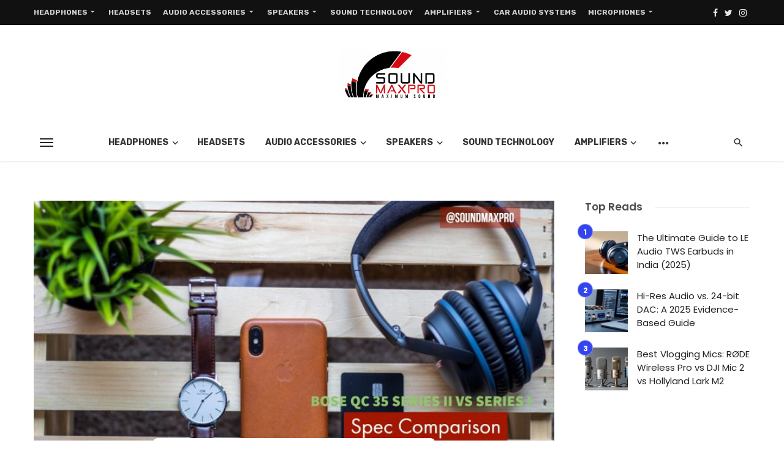

--- FILE ---
content_type: text/html; charset=UTF-8
request_url: https://www.soundmaxpro.com/bose-qc-35-series-ii-vs-series-i/
body_size: 44828
content:
<!DOCTYPE html>
<html lang=en-US>
<head>
<meta charset=UTF-8 />
<meta name=viewport content="width=device-width, initial-scale=1"/>
<link rel=profile href="/gmpg.org/xfn/11"/>
<!-- Schema meta -->
<script type="application/ld+json">
    {
          "@context": "http://schema.org",
          "@type": "NewsArticle",
          "mainEntityOfPage": {
            "@type": "WebPage",
            "@id": "https://www.soundmaxpro.com/bose-qc-35-series-ii-vs-series-i/"
          },
          "headline": "Bose QC 35 Series II vs Series I: What’s the difference? Spec Comparison",
          "image": [
            "https://www.soundmaxpro.com/wp-content/uploads/2018/03/My-Post-37-1.jpg"
           ],
          "datePublished": "2018-03-18T06:05:44+00:00",
          "dateModified": "2020-06-04T04:03:00+00:00",
          "author": {
            "@type": "Person",
            "name": "SoundMaxPro Staff"
          },
           "publisher": {
            "@type": "Organization",
            "name": "Sound Max Pro",
            "logo": {
              "@type": "ImageObject",
              "url": "https://www.soundmaxpro.com/wp-content/uploads/2017/06/cropped-SoundMaxPro-White.png"
            }
          },
          "description": ""
        }
        </script>
<script type="application/javascript">var ajaxurl="https://www.soundmaxpro.com/wp-admin/admin-ajax.php"</script><meta name=robots content='index, follow, max-image-preview:large, max-snippet:-1, max-video-preview:-1'/>
<!-- This site is optimized with the Yoast SEO plugin v26.7 - https://yoast.com/wordpress/plugins/seo/ -->
<title>Bose QC 35 Series II vs Series I: What’s the difference? Spec Comparison</title>
<meta name=description content="Want to better understand the difference between the Bose QC 35 Series II vs Series I? Read our article to know how these two iconic headphones differ from each other. Read to know more."/>
<link rel=canonical href="https://www.soundmaxpro.com/bose-qc-35-series-ii-vs-series-i/"/>
<meta property=og:locale content=en_US />
<meta property=og:type content=article />
<meta property=og:title content="Bose QC 35 Series II vs Series I: What’s the difference? Spec Comparison"/>
<meta property=og:description content="Want to better understand the difference between the Bose QC 35 Series II vs Series I? Read our article to know how these two iconic headphones differ from each other. Read to know more."/>
<meta property=og:url content="https://www.soundmaxpro.com/bose-qc-35-series-ii-vs-series-i/"/>
<meta property=og:site_name content="Sound Max Pro"/>
<meta property=article:published_time content="2018-03-18T06:05:44+00:00"/>
<meta property=article:modified_time content="2020-06-04T04:03:00+00:00"/>
<meta property=og:image content="https://www.soundmaxpro.com/wp-content/uploads/2018/03/My-Post-37-1.jpg"/>
<meta property=og:image:width content=2560 />
<meta property=og:image:height content=1440 />
<meta property=og:image:type content="image/jpeg"/>
<meta name=author content="SoundMaxPro Staff"/>
<meta name=twitter:card content=summary_large_image />
<meta name=twitter:label1 content="Written by"/>
<meta name=twitter:data1 content="SoundMaxPro Staff"/>
<meta name=twitter:label2 content="Est. reading time"/>
<meta name=twitter:data2 content="6 minutes"/>
<script type="application/ld+json" class=yoast-schema-graph>{"@context":"https://schema.org","@graph":[{"@type":"Article","@id":"https://www.soundmaxpro.com/bose-qc-35-series-ii-vs-series-i/#article","isPartOf":{"@id":"https://www.soundmaxpro.com/bose-qc-35-series-ii-vs-series-i/"},"author":{"name":"SoundMaxPro Staff","@id":"https://www.soundmaxpro.com/#/schema/person/565864e82616dfd25ffbb3fe1a029eac"},"headline":"Bose QC 35 Series II vs Series I: What’s the difference? Spec Comparison","datePublished":"2018-03-18T06:05:44+00:00","dateModified":"2020-06-04T04:03:00+00:00","mainEntityOfPage":{"@id":"https://www.soundmaxpro.com/bose-qc-35-series-ii-vs-series-i/"},"wordCount":1138,"commentCount":0,"image":{"@id":"https://www.soundmaxpro.com/bose-qc-35-series-ii-vs-series-i/#primaryimage"},"thumbnailUrl":"https://www.soundmaxpro.com/wp-content/uploads/2018/03/My-Post-37-1.jpg","articleSection":["HeadPhones"],"inLanguage":"en-US","potentialAction":[{"@type":"CommentAction","name":"Comment","target":["https://www.soundmaxpro.com/bose-qc-35-series-ii-vs-series-i/#respond"]}]},{"@type":"WebPage","@id":"https://www.soundmaxpro.com/bose-qc-35-series-ii-vs-series-i/","url":"https://www.soundmaxpro.com/bose-qc-35-series-ii-vs-series-i/","name":"Bose QC 35 Series II vs Series I: What’s the difference? Spec Comparison","isPartOf":{"@id":"https://www.soundmaxpro.com/#website"},"primaryImageOfPage":{"@id":"https://www.soundmaxpro.com/bose-qc-35-series-ii-vs-series-i/#primaryimage"},"image":{"@id":"https://www.soundmaxpro.com/bose-qc-35-series-ii-vs-series-i/#primaryimage"},"thumbnailUrl":"https://www.soundmaxpro.com/wp-content/uploads/2018/03/My-Post-37-1.jpg","datePublished":"2018-03-18T06:05:44+00:00","dateModified":"2020-06-04T04:03:00+00:00","author":{"@id":"https://www.soundmaxpro.com/#/schema/person/565864e82616dfd25ffbb3fe1a029eac"},"description":"Want to better understand the difference between the Bose QC 35 Series II vs Series I? Read our article to know how these two iconic headphones differ from each other. Read to know more.","breadcrumb":{"@id":"https://www.soundmaxpro.com/bose-qc-35-series-ii-vs-series-i/#breadcrumb"},"inLanguage":"en-US","potentialAction":[{"@type":"ReadAction","target":["https://www.soundmaxpro.com/bose-qc-35-series-ii-vs-series-i/"]}]},{"@type":"ImageObject","inLanguage":"en-US","@id":"https://www.soundmaxpro.com/bose-qc-35-series-ii-vs-series-i/#primaryimage","url":"https://www.soundmaxpro.com/wp-content/uploads/2018/03/My-Post-37-1.jpg","contentUrl":"https://www.soundmaxpro.com/wp-content/uploads/2018/03/My-Post-37-1.jpg","width":2560,"height":1440,"caption":"Bose QC 35 Series II vs Series I"},{"@type":"BreadcrumbList","@id":"https://www.soundmaxpro.com/bose-qc-35-series-ii-vs-series-i/#breadcrumb","itemListElement":[{"@type":"ListItem","position":1,"name":"Home","item":"https://www.soundmaxpro.com/"},{"@type":"ListItem","position":2,"name":"Blog","item":"https://www.soundmaxpro.com/blog/"},{"@type":"ListItem","position":3,"name":"Bose QC 35 Series II vs Series I: What’s the difference? Spec Comparison"}]},{"@type":"WebSite","@id":"https://www.soundmaxpro.com/#website","url":"https://www.soundmaxpro.com/","name":"Sound Max Pro","description":"Maximum Sound","potentialAction":[{"@type":"SearchAction","target":{"@type":"EntryPoint","urlTemplate":"https://www.soundmaxpro.com/?s={search_term_string}"},"query-input":{"@type":"PropertyValueSpecification","valueRequired":true,"valueName":"search_term_string"}}],"inLanguage":"en-US"},{"@type":"Person","@id":"https://www.soundmaxpro.com/#/schema/person/565864e82616dfd25ffbb3fe1a029eac","name":"SoundMaxPro Staff","image":{"@type":"ImageObject","inLanguage":"en-US","@id":"https://www.soundmaxpro.com/#/schema/person/image/","url":"https://secure.gravatar.com/avatar/873aa32c8364a255b40f2a62163f1d90ca2d546c2a3ed30fade719653c7dbb22?s=96&d=wp_user_avatar&r=g","contentUrl":"https://secure.gravatar.com/avatar/873aa32c8364a255b40f2a62163f1d90ca2d546c2a3ed30fade719653c7dbb22?s=96&d=wp_user_avatar&r=g","caption":"SoundMaxPro Staff"},"url":"https://www.soundmaxpro.com/author/soundmaxpro/"}]}</script>
<!-- / Yoast SEO plugin. -->
<link rel=dns-prefetch href='//secure.gravatar.com'/>
<link rel=dns-prefetch href='//www.googletagmanager.com'/>
<link rel=dns-prefetch href='//stats.wp.com'/>
<link rel=dns-prefetch href='//fonts.googleapis.com'/>
<link rel=dns-prefetch href='//v0.wordpress.com'/>
<link rel=dns-prefetch href='//widgets.wp.com'/>
<link rel=dns-prefetch href='//s0.wp.com'/>
<link rel=dns-prefetch href='//0.gravatar.com'/>
<link rel=dns-prefetch href='//1.gravatar.com'/>
<link rel=dns-prefetch href='//2.gravatar.com'/>
<link rel=preconnect href='https://fonts.gstatic.com' crossorigin />
<link rel=alternate type="application/rss+xml" title="Sound Max Pro &raquo; Feed" href="https://www.soundmaxpro.com/feed/"/>
<link rel=alternate type="application/rss+xml" title="Sound Max Pro &raquo; Comments Feed" href="https://www.soundmaxpro.com/comments/feed/"/>
<link rel=alternate type="application/rss+xml" title="Sound Max Pro &raquo; Bose QC 35 Series II vs Series I: What’s the difference? Spec Comparison Comments Feed" href="https://www.soundmaxpro.com/bose-qc-35-series-ii-vs-series-i/feed/"/>
<link rel=alternate title="oEmbed (JSON)" type="application/json+oembed" href="https://www.soundmaxpro.com/wp-json/oembed/1.0/embed?url=https%3A%2F%2Fwww.soundmaxpro.com%2Fbose-qc-35-series-ii-vs-series-i%2F"/>
<link rel=alternate title="oEmbed (XML)" type="text/xml+oembed" href="https://www.soundmaxpro.com/wp-json/oembed/1.0/embed?url=https%3A%2F%2Fwww.soundmaxpro.com%2Fbose-qc-35-series-ii-vs-series-i%2F&#038;format=xml"/>
<style id=wp-img-auto-sizes-contain-inline-css type='text/css'>img:is([sizes=auto i],[sizes^="auto," i]){contain-intrinsic-size:3000px 1500px}</style>
<link rel=stylesheet id=jetpack_related-posts-css href='https://www.soundmaxpro.com/wp-content/plugins/jetpack/modules/related-posts/related-posts.css?ver=20240116' type='text/css' media=all />
<style id=wp-emoji-styles-inline-css type='text/css'>img.wp-smiley,img.emoji{display:inline!important;border:none!important;box-shadow:none!important;height:1em!important;width:1em!important;margin:0 .07em!important;vertical-align:-.1em!important;background:none!important;padding:0!important}</style>
<style id=wp-block-library-inline-css type='text/css'>:root{--wp-block-synced-color:#7a00df;--wp-block-synced-color--rgb:122 , 0 , 223;--wp-bound-block-color:var(--wp-block-synced-color);--wp-editor-canvas-background:#ddd;--wp-admin-theme-color:#007cba;--wp-admin-theme-color--rgb:0 , 124 , 186;--wp-admin-theme-color-darker-10:#006ba1;--wp-admin-theme-color-darker-10--rgb:0 , 107 , 160.5;--wp-admin-theme-color-darker-20:#005a87;--wp-admin-theme-color-darker-20--rgb:0 , 90 , 135;--wp-admin-border-width-focus:2px}@media (min-resolution:192dpi){:root{--wp-admin-border-width-focus:1.5px}}.wp-element-button{cursor:pointer}:root .has-very-light-gray-background-color{background-color:#eee}:root .has-very-dark-gray-background-color{background-color:#313131}:root .has-very-light-gray-color{color:#eee}:root .has-very-dark-gray-color{color:#313131}:root .has-vivid-green-cyan-to-vivid-cyan-blue-gradient-background{background:linear-gradient(135deg,#00d084,#0693e3)}:root .has-purple-crush-gradient-background{background:linear-gradient(135deg,#34e2e4,#4721fb 50%,#ab1dfe)}:root .has-hazy-dawn-gradient-background{background:linear-gradient(135deg,#faaca8,#dad0ec)}:root .has-subdued-olive-gradient-background{background:linear-gradient(135deg,#fafae1,#67a671)}:root .has-atomic-cream-gradient-background{background:linear-gradient(135deg,#fdd79a,#004a59)}:root .has-nightshade-gradient-background{background:linear-gradient(135deg,#330968,#31cdcf)}:root .has-midnight-gradient-background{background:linear-gradient(135deg,#020381,#2874fc)}:root{--wp--preset--font-size--normal:16px;--wp--preset--font-size--huge:42px}.has-regular-font-size{font-size:1em}.has-larger-font-size{font-size:2.625em}.has-normal-font-size{font-size:var(--wp--preset--font-size--normal)}.has-huge-font-size{font-size:var(--wp--preset--font-size--huge)}.has-text-align-center{text-align:center}.has-text-align-left{text-align:left}.has-text-align-right{text-align:right}.has-fit-text{white-space:nowrap!important}#end-resizable-editor-section{display:none}.aligncenter{clear:both}.items-justified-left{justify-content:flex-start}.items-justified-center{justify-content:center}.items-justified-right{justify-content:flex-end}.items-justified-space-between{justify-content:space-between}.screen-reader-text{border:0;clip-path:inset(50%);height:1px;margin:-1px;overflow:hidden;padding:0;position:absolute;width:1px;word-wrap:normal!important}.screen-reader-text:focus{background-color:#ddd;clip-path:none;color:#444;display:block;font-size:1em;height:auto;left:5px;line-height:normal;padding:15px 23px 14px;text-decoration:none;top:5px;width:auto;z-index:100000}html :where(.has-border-color){border-style:solid}html :where([style*=border-top-color]){border-top-style:solid}html :where([style*=border-right-color]){border-right-style:solid}html :where([style*=border-bottom-color]){border-bottom-style:solid}html :where([style*=border-left-color]){border-left-style:solid}html :where([style*=border-width]){border-style:solid}html :where([style*=border-top-width]){border-top-style:solid}html :where([style*=border-right-width]){border-right-style:solid}html :where([style*=border-bottom-width]){border-bottom-style:solid}html :where([style*=border-left-width]){border-left-style:solid}html :where(img[class*=wp-image-]){height:auto;max-width:100%}:where(figure){margin:0 0 1em}html :where(.is-position-sticky){--wp-admin--admin-bar--position-offset:var(--wp-admin--admin-bar--height,0)}@media screen and (max-width:600px){html :where(.is-position-sticky){--wp-admin--admin-bar--position-offset:0}}</style><style id=global-styles-inline-css type='text/css'>:root{--wp--preset--aspect-ratio--square:1;--wp--preset--aspect-ratio--4-3: 4/3;--wp--preset--aspect-ratio--3-4: 3/4;--wp--preset--aspect-ratio--3-2: 3/2;--wp--preset--aspect-ratio--2-3: 2/3;--wp--preset--aspect-ratio--16-9: 16/9;--wp--preset--aspect-ratio--9-16: 9/16;--wp--preset--color--black:#000;--wp--preset--color--cyan-bluish-gray:#abb8c3;--wp--preset--color--white:#fff;--wp--preset--color--pale-pink:#f78da7;--wp--preset--color--vivid-red:#cf2e2e;--wp--preset--color--luminous-vivid-orange:#ff6900;--wp--preset--color--luminous-vivid-amber:#fcb900;--wp--preset--color--light-green-cyan:#7bdcb5;--wp--preset--color--vivid-green-cyan:#00d084;--wp--preset--color--pale-cyan-blue:#8ed1fc;--wp--preset--color--vivid-cyan-blue:#0693e3;--wp--preset--color--vivid-purple:#9b51e0;--wp--preset--gradient--vivid-cyan-blue-to-vivid-purple:linear-gradient(135deg,#0693e3 0%,#9b51e0 100%);--wp--preset--gradient--light-green-cyan-to-vivid-green-cyan:linear-gradient(135deg,#7adcb4 0%,#00d082 100%);--wp--preset--gradient--luminous-vivid-amber-to-luminous-vivid-orange:linear-gradient(135deg,#fcb900 0%,#ff6900 100%);--wp--preset--gradient--luminous-vivid-orange-to-vivid-red:linear-gradient(135deg,#ff6900 0%,#cf2e2e 100%);--wp--preset--gradient--very-light-gray-to-cyan-bluish-gray:linear-gradient(135deg,#eee 0%,#a9b8c3 100%);--wp--preset--gradient--cool-to-warm-spectrum:linear-gradient(135deg,#4aeadc 0%,#9778d1 20%,#cf2aba 40%,#ee2c82 60%,#fb6962 80%,#fef84c 100%);--wp--preset--gradient--blush-light-purple:linear-gradient(135deg,#ffceec 0%,#9896f0 100%);--wp--preset--gradient--blush-bordeaux:linear-gradient(135deg,#fecda5 0%,#fe2d2d 50%,#6b003e 100%);--wp--preset--gradient--luminous-dusk:linear-gradient(135deg,#ffcb70 0%,#c751c0 50%,#4158d0 100%);--wp--preset--gradient--pale-ocean:linear-gradient(135deg,#fff5cb 0%,#b6e3d4 50%,#33a7b5 100%);--wp--preset--gradient--electric-grass:linear-gradient(135deg,#caf880 0%,#71ce7e 100%);--wp--preset--gradient--midnight:linear-gradient(135deg,#020381 0%,#2874fc 100%);--wp--preset--font-size--small:13px;--wp--preset--font-size--medium:20px;--wp--preset--font-size--large:36px;--wp--preset--font-size--x-large:42px;--wp--preset--spacing--20:.44rem;--wp--preset--spacing--30:.67rem;--wp--preset--spacing--40:1rem;--wp--preset--spacing--50:1.5rem;--wp--preset--spacing--60:2.25rem;--wp--preset--spacing--70:3.38rem;--wp--preset--spacing--80:5.06rem;--wp--preset--shadow--natural:6px 6px 9px rgba(0,0,0,.2);--wp--preset--shadow--deep:12px 12px 50px rgba(0,0,0,.4);--wp--preset--shadow--sharp:6px 6px 0 rgba(0,0,0,.2);--wp--preset--shadow--outlined:6px 6px 0 -3px #fff , 6px 6px #000;--wp--preset--shadow--crisp:6px 6px 0 #000}:where(.is-layout-flex){gap:.5em}:where(.is-layout-grid){gap:.5em}body .is-layout-flex{display:flex}.is-layout-flex{flex-wrap:wrap;align-items:center}.is-layout-flex > :is(*, div){margin:0}body .is-layout-grid{display:grid}.is-layout-grid > :is(*, div){margin:0}:where(.wp-block-columns.is-layout-flex){gap:2em}:where(.wp-block-columns.is-layout-grid){gap:2em}:where(.wp-block-post-template.is-layout-flex){gap:1.25em}:where(.wp-block-post-template.is-layout-grid){gap:1.25em}.has-black-color{color:var(--wp--preset--color--black)!important}.has-cyan-bluish-gray-color{color:var(--wp--preset--color--cyan-bluish-gray)!important}.has-white-color{color:var(--wp--preset--color--white)!important}.has-pale-pink-color{color:var(--wp--preset--color--pale-pink)!important}.has-vivid-red-color{color:var(--wp--preset--color--vivid-red)!important}.has-luminous-vivid-orange-color{color:var(--wp--preset--color--luminous-vivid-orange)!important}.has-luminous-vivid-amber-color{color:var(--wp--preset--color--luminous-vivid-amber)!important}.has-light-green-cyan-color{color:var(--wp--preset--color--light-green-cyan)!important}.has-vivid-green-cyan-color{color:var(--wp--preset--color--vivid-green-cyan)!important}.has-pale-cyan-blue-color{color:var(--wp--preset--color--pale-cyan-blue)!important}.has-vivid-cyan-blue-color{color:var(--wp--preset--color--vivid-cyan-blue)!important}.has-vivid-purple-color{color:var(--wp--preset--color--vivid-purple)!important}.has-black-background-color{background-color:var(--wp--preset--color--black)!important}.has-cyan-bluish-gray-background-color{background-color:var(--wp--preset--color--cyan-bluish-gray)!important}.has-white-background-color{background-color:var(--wp--preset--color--white)!important}.has-pale-pink-background-color{background-color:var(--wp--preset--color--pale-pink)!important}.has-vivid-red-background-color{background-color:var(--wp--preset--color--vivid-red)!important}.has-luminous-vivid-orange-background-color{background-color:var(--wp--preset--color--luminous-vivid-orange)!important}.has-luminous-vivid-amber-background-color{background-color:var(--wp--preset--color--luminous-vivid-amber)!important}.has-light-green-cyan-background-color{background-color:var(--wp--preset--color--light-green-cyan)!important}.has-vivid-green-cyan-background-color{background-color:var(--wp--preset--color--vivid-green-cyan)!important}.has-pale-cyan-blue-background-color{background-color:var(--wp--preset--color--pale-cyan-blue)!important}.has-vivid-cyan-blue-background-color{background-color:var(--wp--preset--color--vivid-cyan-blue)!important}.has-vivid-purple-background-color{background-color:var(--wp--preset--color--vivid-purple)!important}.has-black-border-color{border-color:var(--wp--preset--color--black)!important}.has-cyan-bluish-gray-border-color{border-color:var(--wp--preset--color--cyan-bluish-gray)!important}.has-white-border-color{border-color:var(--wp--preset--color--white)!important}.has-pale-pink-border-color{border-color:var(--wp--preset--color--pale-pink)!important}.has-vivid-red-border-color{border-color:var(--wp--preset--color--vivid-red)!important}.has-luminous-vivid-orange-border-color{border-color:var(--wp--preset--color--luminous-vivid-orange)!important}.has-luminous-vivid-amber-border-color{border-color:var(--wp--preset--color--luminous-vivid-amber)!important}.has-light-green-cyan-border-color{border-color:var(--wp--preset--color--light-green-cyan)!important}.has-vivid-green-cyan-border-color{border-color:var(--wp--preset--color--vivid-green-cyan)!important}.has-pale-cyan-blue-border-color{border-color:var(--wp--preset--color--pale-cyan-blue)!important}.has-vivid-cyan-blue-border-color{border-color:var(--wp--preset--color--vivid-cyan-blue)!important}.has-vivid-purple-border-color{border-color:var(--wp--preset--color--vivid-purple)!important}.has-vivid-cyan-blue-to-vivid-purple-gradient-background{background:var(--wp--preset--gradient--vivid-cyan-blue-to-vivid-purple)!important}.has-light-green-cyan-to-vivid-green-cyan-gradient-background{background:var(--wp--preset--gradient--light-green-cyan-to-vivid-green-cyan)!important}.has-luminous-vivid-amber-to-luminous-vivid-orange-gradient-background{background:var(--wp--preset--gradient--luminous-vivid-amber-to-luminous-vivid-orange)!important}.has-luminous-vivid-orange-to-vivid-red-gradient-background{background:var(--wp--preset--gradient--luminous-vivid-orange-to-vivid-red)!important}.has-very-light-gray-to-cyan-bluish-gray-gradient-background{background:var(--wp--preset--gradient--very-light-gray-to-cyan-bluish-gray)!important}.has-cool-to-warm-spectrum-gradient-background{background:var(--wp--preset--gradient--cool-to-warm-spectrum)!important}.has-blush-light-purple-gradient-background{background:var(--wp--preset--gradient--blush-light-purple)!important}.has-blush-bordeaux-gradient-background{background:var(--wp--preset--gradient--blush-bordeaux)!important}.has-luminous-dusk-gradient-background{background:var(--wp--preset--gradient--luminous-dusk)!important}.has-pale-ocean-gradient-background{background:var(--wp--preset--gradient--pale-ocean)!important}.has-electric-grass-gradient-background{background:var(--wp--preset--gradient--electric-grass)!important}.has-midnight-gradient-background{background:var(--wp--preset--gradient--midnight)!important}.has-small-font-size{font-size:var(--wp--preset--font-size--small)!important}.has-medium-font-size{font-size:var(--wp--preset--font-size--medium)!important}.has-large-font-size{font-size:var(--wp--preset--font-size--large)!important}.has-x-large-font-size{font-size:var(--wp--preset--font-size--x-large)!important}</style>
<style id=classic-theme-styles-inline-css type='text/css'>.wp-block-button__link{color:#fff;background-color:#32373c;border-radius:9999px;box-shadow:none;text-decoration:none;padding:calc(.667em + 2px) calc(1.333em + 2px);font-size:1.125em}.wp-block-file__button{background:#32373c;color:#fff;text-decoration:none}</style>
<link rel=stylesheet id=ceris-vendors-css href='https://www.soundmaxpro.com/wp-content/themes/ceris/css/vendors.css?ver=6.9' type='text/css' media=all />
<link rel=stylesheet id=ceris-style-css href='https://www.soundmaxpro.com/wp-content/themes/ceris/css/style.css?ver=6.9' type='text/css' media=all />
<style id=ceris-style-inline-css type='text/css'>.sticky-header.is-fixed>.navigation-bar{background:#fff}.site-footer,.footer-3.site-footer,.footer-5.site-footer,.footer-6.site-footer,.site-footer.footer-7 .site-footer__section:first-child,.site-footer.footer-8 .site-footer__section:first-child{background:#fff}.atbs-ceris-block:not(:last-child) {margin-bottom:65px}@media (min-width:576px){.atbs-ceris-block-custom-margin .block-heading:not(.widget__title){margin-bottom:40px}}::selection{color:#fff;background:#3545ee}::-webkit-selection{color:#fff;background:#3545ee}.scroll-count-percent .progress__value{stroke:#3545ee}.ceris-feature-i .sub-posts .block-heading__view-all a,.atbs-ceris-carousel.atbs-ceris-carousel-post-vertical .owl-prev,.atbs-ceris-carousel.atbs-ceris-carousel-post-vertical .owl-next,.post--overlay-back-face .button__readmore:hover i,.post--vertical-has-media .list-index,.navigation--main .sub-menu li:hover>a,.infinity-single-trigger:before,.ceris-icon-load-infinity-single:before,.atbs-article-reactions .atbs-reactions-content.active .atbs-reaction-count,.atbs-article-reactions .atbs-reactions-content:active .atbs-reaction-count,.post-slider-text-align-center .owl-carousel .owl-prev,.post-slider-text-align-center .owl-carousel .owl-next,.ceris-category-tiles .owl-carousel .owl-prev,.ceris-category-tiles .owl-carousel .owl-next,a.block-heading__secondary,.atbs-ceris-pagination a.btn-default,.atbs-ceris-pagination a.btn-default:active,.atbs-ceris-pagination a.btn-default:hover,.atbs-ceris-pagination a.btn-default:focus,.atbs-ceris-search-full .result-default,.atbs-ceris-search-full .result-default .search-module-heading,.search-module-heading,.atbs-ceris-post--grid-c-update .atbs-ceris-carousel.nav-circle .owl-prev,.single .entry-meta .entry-author__name,.pagination-circle .atbs-ceris-pagination__item.atbs-ceris-pagination__item-next:hover,.pagination-circle .atbs-ceris-pagination__item.atbs-ceris-pagination__item-prev:hover,.atbs-ceris-video-has-post-list .main-post .post-type-icon,.widget-subscribe .subscribe-form__fields button,.list-index,a,a:hover,a:focus,a:active,.color-primary,.site-title,.entry-tags ul>li>a:hover,.social-share-label,.ceris-single .single-header--top .entry-author__name,.atbs-ceris-widget-indexed-posts-b .posts-list>li .post__title:after,.posts-navigation .post:hover .posts-navigation__label,.posts-navigation .post:hover .post__title,.sticky-ceris-post .cerisStickyMark i,.typography-copy blockquote:before,.comment-content blockquote:before,.listing--list-large .post__readmore:hover .readmore__text,.post--horizontal-reverse-big.post--horizontal-reverse-big__style-3 .post__readmore .readmore__text:hover,.reviews-score-average,.star-item.star-full i:before,.wc-block-grid__product-rating .star-rating span:before,.wc-block-grid__product-rating .wc-block-grid__product-rating__stars span:before,.woocommerce-message::before,.woocommerce-info::before,.woocommerce-error::before,.woocommerce-downloads .woocommerce-info:before{color:#3545ee}.ceris-grid-j .icon-has-animation .btn-play-left-not-center.post-type-icon:after,div.wpforms-container-full .wpforms-form button[type="submit"],div.wpforms-container-full .wpforms-form button[type="submit"]:hover{background-color:#3545ee}.ceris-grid-j .btn-play-left-not-center .circle,.scroll-count-percent .btn-bookmark-icon .bookmark-status-saved path{fill:#3545ee}.infinity-single-trigger:before,.ceris-grid-j .btn-play-left-not-center .g-path path{fill:#fff}@media (max-width:768px){.ceris-grid-j .icon-has-animation .btn-play-left-not-center.post-type-icon:after{background-color:#fff}.ceris-grid-j .btn-play-left-not-center .circle{fill:#fff}.ceris-grid-j .btn-play-left-not-center .g-path path{fill:#000}.ceris-module-video .post-list-no-thumb-3i .posts-no-thumb .post-type-icon:after{background-color:#3545ee}.ceris-module-video .post-list-no-thumb-3i .list-item .posts-no-thumb:hover .post-type-icon:after{background-color:#fff}.ceris-module-video .post-list-no-thumb-3i .list-item:first-child .posts-no-thumb:hover .post-type-icon:after{background-color:#fff}.ceris-module-video .post-list-no-thumb-3i:hover .list-item:first-child .posts-no-thumb .post-type-icon:after{background-color:#3545ee}.ceris-module-video .post-list-no-thumb-3i .list-item:first-child .posts-no-thumb:hover .post-type-icon:after{background-color:#fff}}@media (max-width:380px){.featured-slider-d .owl-carousel .owl-dot.active span{background-color:#3545ee}}.g-path path{fill:#000}.circle{fill:#fff}@media (max-width:576px){.atbs-ceris-post--vertical-3i-row .post--vertical .post__cat{background-color:#3545ee}}.atbs-article-reactions .atbs-reactions-content:hover{border-color:rgba(53,69,238,.3)}.post-no-thumb-height-default:hover{box-shadow:0 45px 25px -20px rgba(53,69,238,.27)}.ceris-feature-h .owl-item.active .post--overlay-height-275 .post__thumb--overlay.post__thumb:after{background-color:rgba(53,69,238,.8)}.post-list-no-thumb-3i .list-item:first-child:hover:before,.post-list-no-thumb-3i .list-item:hover:before{background-color:rgba(53,69,238,.4)}.ceris-grid-carousel-d .owl-stage .post--card-overlay-middle-has-hidden-content:hover .post__thumb--overlay.post__thumb:after,.ceris-grid-carousel-d .owl-stage .owl-item.active.center .post--card-overlay-middle-has-hidden-content:hover .post__thumb--overlay.post__thumb:after{-webkit-box-shadow:0 20px 27px 0 rgba(53,69,238,.2);box-shadow:0 20px 27px 0 rgba(53,69,238,.2)}@media (min-width:992px){.post--overlay-hover-effect .post__thumb--overlay.post__thumb:after{background-color:#3545ee}}.atbs-ceris-block__aside-left .banner__button, .ceris-feature-k .atbs-ceris-carousel-nav-custom-holder .owl-prev:hover, .ceris-feature-k .atbs-ceris-carousel-nav-custom-holder .owl-next:hover, .ceris-feature-k .atbs-ceris-block__inner::before, .ceris-feature-i .atbs-ceris-carousel-nav-custom-holder .owl-prev:hover, .ceris-feature-i .atbs-ceris-carousel-nav-custom-holder .owl-next:hover, .ceris-feature-j .sub-posts .atbs-ceris-carousel-nav-custom-holder .owl-prev:hover, .ceris-feature-j .sub-posts .atbs-ceris-carousel-nav-custom-holder .owl-next:hover, .ceris-feature-h .owl-item.active + .owl-item.active .post--overlay-height-275 .post__cat-has-line:before, .atbs-ceris-carousel.atbs-ceris-carousel-post-vertical .owl-prev:hover, .atbs-ceris-carousel.atbs-ceris-carousel-post-vertical .owl-next:hover, .ceris-feature-f .button__readmore--round:hover i, .post--overlay-hover-effect .post__text-backface .post__readmore .button__readmore:hover,
             
             .post--overlay-hover-effect.post--overlay-bottom,
              .post--overlay-back-face,
              .pagination-circle .atbs-ceris-pagination__item:not(.atbs-ceris-pagination__dots):hover, .open-sub-col, .atbs-ceris-posts-feature-a-update .atbs-ceris-carousel.nav-circle .owl-prev:hover,
            .atbs-ceris-posts-feature-a-update .atbs-ceris-carousel.nav-circle .owl-next:hover, .owl-carousel.button--dots-center-nav .owl-prev:hover, .owl-carousel.button--dots-center-nav .owl-next:hover, .section-has-subscribe-no-border > .btn:focus, .section-has-subscribe-no-border > .btn:active, .section-has-subscribe-no-border > *:hover, .widget-slide .atbs-ceris-carousel .owl-dot.active span, .featured-slider-e .owl-carousel .owl-prev:hover, .featured-slider-e .owl-carousel .owl-next:hover, .post--horizontal-hasbackground.post:hover, .post-slider-text-align-center .owl-carousel .owl-prev:hover, .post-slider-text-align-center .owl-carousel .owl-next:hover, .atbs-ceris-pagination [class*='js-ajax-load-']:active, .atbs-ceris-pagination [class*='js-ajax-load-']:hover, .atbs-ceris-pagination [class*='js-ajax-load-']:focus, .atbs-ceris-widget-indexed-posts-a .posts-list>li .post__thumb:after, .post-list-no-thumb-3i:hover .list-item:first-child .post__cat:before, .header-17 .btn-subscribe-theme, .header-13 .btn-subscribe-theme, .header-16 .offcanvas-menu-toggle.navigation-bar-btn, .atbs-ceris-widget-posts-list.atbs-ceris-widget-posts-list-overlay-first ul:hover li.active .post--overlay .post__cat:before, .dots-circle .owl-dot.active span, .atbs-ceris-search-full .popular-tags .entry-tags ul > li > a, .atbs-ceris-search-full .form-control, .atbs-ceris-post--grid-g-update .post-grid-carousel .owl-dot.active span, .nav-row-circle .owl-prev:hover, .nav-row-circle .owl-next:hover, .post--grid--2i_row .post-no-thumb-title-line, .atbs-ceris-post--grid-d-update .post-no-thumb-title-line, .atbs-ceris-posts-feature .post-sub .list-item:hover .post__cat:before, .atbs-ceris-post--grid-c-update .post-main .owl-item.active + .owl-item.active .post__cat:before, .atbs-ceris-post--grid-c-update .atbs-ceris-carousel.nav-circle .owl-next, .atbs-ceris-post--grid-c-update .post-main .owl-item.active .post-no-thumb-title-line, .post-no-thumb-height-default:hover, .carousel-dots-count-number .owl-dot.active span, .header-16 .btn-subscribe-theme, .header-14 .btn-subscribe-theme, .header-11 .btn-subscribe-theme, .atbs-ceris-pagination [class*='js-ajax-load-'], .atbs-ceris-post--overlay-first-big .post--overlay:hover .background-img:after, .post-list-no-thumb-3i .list-item:hover, .post__cat-has-line:before, .category-tile__name, .cat-0.cat-theme-bg.cat-theme-bg, .primary-bg-color, .navigation--main > li > a:before, .atbs-ceris-pagination__item-current, .atbs-ceris-pagination__item-current:hover, 
            .atbs-ceris-pagination__item-current:focus, .atbs-ceris-pagination__item-current:active, .atbs-ceris-pagination--next-n-prev .atbs-ceris-pagination__links a:last-child .atbs-ceris-pagination__item,
            .subscribe-form__fields input[type='submit'], .has-overlap-bg:before, .post__cat--bg, a.post__cat--bg, .entry-cat--bg, a.entry-cat--bg, 
            .comments-count-box, .atbs-ceris-widget--box .widget__title, 
            .widget_calendar td a:before, .widget_calendar #today, .widget_calendar #today a, .entry-action-btn, .posts-navigation__label:before, 
            .comment-form .form-submit input[type='submit'], .atbs-ceris-carousel-dots-b .swiper-pagination-bullet-active,
             .site-header--side-logo .header-logo:not(.header-logo--mobile), .list-square-bullet > li > *:before, .list-square-bullet-exclude-first > li:not(:first-child) > *:before,
             .btn-primary, .btn-primary:active, .btn-primary:focus, .btn-primary:hover, 
             .btn-primary.active.focus, .btn-primary.active:focus, .btn-primary.active:hover, .btn-primary:active.focus, .btn-primary:active:focus, .btn-primary:active:hover, .header-10 .navigation--main > li > a:before, 
             .atbs-ceris-feature-slider .post__readmore, .atbs-ceris-grid-carousel .atbs-ceris-carousel .owl-dot:last-child.active span, .atbs-ceris-grid-carousel .atbs-ceris-carousel .owl-dot.active span,  
             .atbs-ceris-post-slide-has-list .atbs-ceris-post-slide-text-center .atbs-ceris-carousel .owl-dot.active span, 
             .pagination-circle .atbs-ceris-pagination__item:hover, .pagination-circle .atbs-ceris-pagination__item.atbs-ceris-pagination__item-current, .social-share-label:before, .social-share ul li a svg:hover, 
             .comment-form .form-submit input[type='submit'], input[type='button']:not(.btn), input[type='reset']:not(.btn), input[type='submit']:not(.btn), .form-submit input, 
             .comment-form .form-submit input[type='submit']:active, .comment-form .form-submit input[type='submit']:focus, .comment-form .form-submit input[type='submit']:hover,
             .reviews-rating .rating-form .rating-submit, .reviews-rating .rating-form .rating-submit:hover, .ceris-bookmark-page-notification,
             .rating-star, .score-item .score-percent, .ceris-grid-w .post-slide .owl-carousel, .widget-subscribe .widget-subscribe__inner,
             .ceris-grid-carousel-d .owl-stage .post--card-overlay-middle-has-hidden-content:hover .post__thumb--overlay.post__thumb:after, .ceris-grid-carousel-d .owl-stage .owl-item.active.center .post--card-overlay-middle-has-hidden-content:hover .post__thumb--overlay.post__thumb:after,
             .post--vertical-thumb-70-background .button__readmore--outline:hover i, .atbs-ceris-search-full--result .atbs-ceris-pagination .btn,
             .atbs-ceris-posts-feature-c-update.ceris-light-mode .owl-carousel .owl-prev:hover, .atbs-ceris-posts-feature-c-update.ceris-light-mode .owl-carousel .owl-next:hover,
             .editor-styles-wrapper .wc-block-grid__products .wc-block-grid__product .wc-block-grid__product-onsale, .wc-block-grid__product-onsale,
             .woocommerce .wc-block-grid__product .wp-block-button__link:hover, .woocommerce ul.products li.product .onsale, 
             .woocommerce .editor-styles-wrapper .wc-block-grid__products .wc-block-grid__product .wc-block-grid__product-onsale, .woocommerce .wc-block-grid__product-onsale,
             .woocommerce #respond input#submit, .woocommerce #respond input#submit:hover, .woocommerce a.button:hover, .woocommerce button.button:hover, .woocommerce input.button:hover,
             .woocommerce .wp-block-button__link, .woocommerce .wp-block-button:not(.wc-block-grid__product-add-to-cart) .wp-block-button__link,
             .woocommerce nav.woocommerce-pagination ul li a:focus, .woocommerce nav.woocommerce-pagination ul li a:hover, .woocommerce nav.woocommerce-pagination ul li span.current,
             .woocommerce div.product form.cart .button, .woocommerce div.product .woocommerce-tabs ul.tabs li.active, .woocommerce-Tabs-panel .comment-reply-title:before,
             .woocommerce button.button, .woocommerce a.button.wc-backward, .woocommerce a.button.alt, .woocommerce a.button.alt:hover,
             .woocommerce-message a.button, .woocommerce-downloads .woocommerce-Message a.button,
             .woocommerce button.button.alt, .woocommerce button.button.alt:hover, .woocommerce.widget_product_search .woocommerce-product-search button,
             .woocommerce .widget_price_filter .ui-slider .ui-slider-range, .woocommerce .widget_price_filter .ui-slider .ui-slider-handle, .header-current-reading-article .current-reading-article-label,
             #cookie-notice .cn-button, .atbs-ceris-widget-posts-list.atbs-ceris-widget-posts-list-overlay-first .posts-list:hover li.active  .post__cat:before,
             .ceris-mobile-share-socials ul li:hover a, .ceris-admin-delete-review
            {background-color:#3545ee}.site-header--skin-4 .navigation--main>li>a:before{background-color:#3545ee!important}@media (max-width:767px){.atbs-ceris-post--grid-c-update .atbs-ceris-carousel.nav-circle .owl-prev,.atbs-ceris-post--grid-c-update .atbs-ceris-carousel.nav-circle .owl-next{color:#3545ee!important}}.post-score-hexagon .hexagon-svg g path{fill:#3545ee}.ceris-feature-k .atbs-ceris-carousel-nav-custom-holder .owl-prev:hover,.ceris-feature-k .atbs-ceris-carousel-nav-custom-holder .owl-next:hover,.ceris-feature-i .atbs-ceris-carousel-nav-custom-holder .owl-prev:hover,.ceris-feature-i .atbs-ceris-carousel-nav-custom-holder .owl-next:hover,.ceris-feature-j .sub-posts .atbs-ceris-carousel-nav-custom-holder .owl-prev:hover,.ceris-feature-j .sub-posts .atbs-ceris-carousel-nav-custom-holder .owl-next:hover,.post--overlay-line-top-hover:hover::after,.ceris-feature-f .button__readmore--round:hover i,.post--overlay-hover-effect .post__text-backface .post__readmore .button__readmore:hover,.ceris-about-module .about__content,.atbs-ceris-posts-feature-a-update .atbs-ceris-carousel.nav-circle .owl-prev:hover,.atbs-ceris-posts-feature-a-update .atbs-ceris-carousel.nav-circle .owl-next:hover,.owl-carousel.button--dots-center-nav .owl-prev:hover,.owl-carousel.button--dots-center-nav .owl-next:hover,.atbs-article-reactions .atbs-reactions-content.active,.atbs-ceris-pagination [class*="js-ajax-load-"]:active,.atbs-ceris-pagination [class*="js-ajax-load-"]:hover,.atbs-ceris-pagination [class*="js-ajax-load-"]:focus,.atbs-ceris-search-full--result .atbs-ceris-pagination .btn,.atbs-ceris-pagination [class*="js-ajax-load-"],.comment-form .form-submit input[type="submit"],.form-submit input:hover,.comment-form .form-submit input[type="submit"]:active,.comment-form .form-submit input[type="submit"]:focus,.comment-form .form-submit input[type="submit"]:hover,.has-overlap-frame:before,.atbs-ceris-gallery-slider .fotorama__thumb-border,.bypostauthor>.comment-body .comment-author>img,.post--vertical-thumb-70-background .button__readmore--outline:hover i,.block-heading.block-heading--style-7,.atbs-ceris-posts-feature-c-update.ceris-light-mode .owl-carousel .owl-prev:hover,.atbs-ceris-posts-feature-c-update.ceris-light-mode .owl-carousel .owl-next:hover,.ceris-mobile-share-socials ul li:hover a,.wc-block-grid__product .wp-block-button__link:hover,.woocommerce #respond input#submit:hover,.woocommerce a.button:hover,.woocommerce button.button:hover,.woocommerce input.button:hover{border-color:#3545ee}.atbs-ceris-pagination--next-n-prev .atbs-ceris-pagination__links a:last-child .atbs-ceris-pagination__item:after,.typography-copy blockquote,.comment-content blockquote{border-left-color:#3545ee}.comments-count-box:before,.bk-preload-wrapper:after,.woocommerce-error,.woocommerce-message,.woocommerce-info{border-top-color:#3545ee}.bk-preload-wrapper:after{border-bottom-color:#3545ee}.navigation--offcanvas li>a:after{border-right-color:#3545ee}.post--single-cover-gradient .single-header{background-image:-webkit-linear-gradient(bottom,#3545ee 0%,rgba(252,60,45,.7) 50%,rgba(252,60,45,0) 100%);background-image:linear-gradient(to top,#3545ee 0%,rgba(252,60,45,.7) 50%,rgba(252,60,45,0) 100%)}@media (max-width:576px){.atbs-ceris-posts-feature .post-sub .list-item:nth-child(2), .atbs-ceris-posts-feature .post-sub .list-item:not(:nth-child(2)) .post__cat-has-line:before {background-color:#3545ee}}.ceris-feature-k .atbs-ceris-block__inner::before{box-shadow:-210px 0 1px #3545ee , -180px 0 1px #3545ee , -150px 0 1px #3545ee , -120px 0 1px #3545ee , -90px 0 1px #3545ee , -60px 0 1px #3545ee , -30px 0 1px #3545ee , 30px 0 1px #3545ee , 60px 0 1px #3545ee , -210px 30px 1px #3545ee , -180px 30px 1px #3545ee , -150px 30px 1px #3545ee , -120px 30px 1px #3545ee , -90px 30px 1px #3545ee , -60px 30px 1px #3545ee , -30px 30px 1px #3545ee , 0 30px 1px #3545ee , 30px 30px 1px #3545ee , 60px 30px 1px #3545ee , -210px 60px 1px #3545ee , -180px 60px 1px #3545ee , -150px 60px 1px #3545ee , -120px 60px 1px #3545ee , -90px 60px 1px #3545ee , -60px 60px 1px #3545ee , -30px 60px 1px #3545ee , 0 60px 1px #3545ee , 30px 60px 1px #3545ee , 60px 60px 1px #3545ee , -210px 90px 1px #3545ee , -180px 90px 1px #3545ee , -150px 90px 1px #3545ee , -120px 90px 1px #3545ee , -90px 90px 1px #3545ee , -60px 90px 1px #3545ee , -30px 90px 1px #3545ee , 0 90px 1px #3545ee , 30px 90px 1px #3545ee , 60px 90px 1px #3545ee , -210px 120px 1px #3545ee , -180px 120px 1px #3545ee , -150px 120px 1px #3545ee , -120px 120px 1px #3545ee , -90px 120px 1px #3545ee , -60px 120px 1px #3545ee , -30px 120px 1px #3545ee , 0 120px 1px #3545ee , 30px 120px 1px #3545ee , 60px 120px 1px #3545ee , -210px 150px 1px #3545ee , -180px 150px 1px #3545ee , -150px 150px 1px #3545ee , -120px 150px 1px #3545ee , -90px 150px 1px #3545ee , -60px 150px 1px #3545ee , -30px 150px 1px #3545ee , 0 150px 1px #3545ee , 30px 150px 1px #3545ee , 60px 150px 1px #3545ee , -210px 180px 1px #3545ee , -180px 180px 1px #3545ee , -150px 180px 1px #3545ee , -120px 180px 1px #3545ee , -90px 180px 1px #3545ee , -60px 180px 1px #3545ee , -30px 180px 1px #3545ee , 0 180px 1px #3545ee , 30px 180px 1px #3545ee , 60px 180px 1px #3545ee , -210px 210px 1px #3545ee , -180px 210px 1px #3545ee , -150px 210px 1px #3545ee , -120px 210px 1px #3545ee , -90px 210px 1px #3545ee , -60px 210px 1px #3545ee , -30px 210px 1px #3545ee , 0 210px 1px #3545ee , 30px 210px 1px #3545ee , 60px 210px 1px #3545ee , -210px 240px 1px #3545ee , -180px 240px 1px #3545ee , -150px 240px 1px #3545ee , -120px 240px 1px #3545ee , -90px 240px 1px #3545ee , -60px 240px 1px #3545ee , -30px 240px 1px #3545ee , 0 240px 1px #3545ee , 30px 240px 1px #3545ee , 60px 240px 1px #3545ee , -210px 270px 1px #3545ee , -180px 270px 1px #3545ee , -150px 270px 1px #3545ee , -120px 270px 1px #3545ee , -90px 270px 1px #3545ee , -60px 270px 1px #3545ee , -30px 270px 1px #3545ee , 0 270px 1px #3545ee , 30px 270px 1px #3545ee , 60px 270px 1px #3545ee}atbs-ceris-video-box__playlist .is-playing .post__thumb:after{content:'Now playing'}</style>
<link rel=stylesheet id=jetpack_likes-css href='https://www.soundmaxpro.com/wp-content/plugins/jetpack/modules/likes/style.css?ver=15.4' type='text/css' media=all />
<link rel=preload as=style href="https://fonts.googleapis.com/css?family=Roboto:100,300,400,500,700,900,100italic,300italic,400italic,500italic,700italic,900italic%7CPoppins:300,400,500,600,700%7CRubik:300,400,500,700,900,300italic,400italic,500italic,700italic,900italic&#038;display=swap&#038;ver=1623215385"/><link rel=stylesheet href="https://fonts.googleapis.com/css?family=Roboto:100,300,400,500,700,900,100italic,300italic,400italic,500italic,700italic,900italic%7CPoppins:300,400,500,600,700%7CRubik:300,400,500,700,900,300italic,400italic,500italic,700italic,900italic&#038;display=swap&#038;ver=1623215385" media=print onload="this.media='all'"><noscript><link rel=stylesheet href="https://fonts.googleapis.com/css?family=Roboto:100,300,400,500,700,900,100italic,300italic,400italic,500italic,700italic,900italic%7CPoppins:300,400,500,600,700%7CRubik:300,400,500,700,900,300italic,400italic,500italic,700italic,900italic&#038;display=swap&#038;ver=1623215385"/></noscript><link rel=stylesheet id=sharedaddy-css href='https://www.soundmaxpro.com/wp-content/plugins/jetpack/modules/sharedaddy/sharing.css?ver=15.4' type='text/css' media=all />
<link rel=stylesheet id=social-logos-css href='https://www.soundmaxpro.com/wp-content/plugins/jetpack/_inc/social-logos/social-logos.min.css?ver=15.4' type='text/css' media=all />
<script type="text/javascript" id=jetpack_related-posts-js-extra>var related_posts_js_options={"post_heading":"h4"};</script>
<script type="text/javascript" src="https://www.soundmaxpro.com/wp-content/plugins/jetpack/_inc/build/related-posts/related-posts.min.js?ver=20240116" id=jetpack_related-posts-js></script>
<script type="text/javascript" src="https://www.soundmaxpro.com/wp-includes/js/jquery/jquery.min.js?ver=3.7.1" id=jquery-core-js></script>
<script type="text/javascript" src="https://www.soundmaxpro.com/wp-includes/js/jquery/jquery-migrate.min.js?ver=3.4.1" id=jquery-migrate-js></script>
<!-- Google tag (gtag.js) snippet added by Site Kit -->
<!-- Google Analytics snippet added by Site Kit -->
<script type="text/javascript" src="https://www.googletagmanager.com/gtag/js?id=GT-WB2NKXX" id=google_gtagjs-js async></script>
<script type="text/javascript" id=google_gtagjs-js-after>window.dataLayer=window.dataLayer||[];function gtag(){dataLayer.push(arguments);}gtag("set","linker",{"domains":["www.soundmaxpro.com"]});gtag("js",new Date());gtag("set","developer_id.dZTNiMT",true);gtag("config","GT-WB2NKXX",{"googlesitekit_post_type":"post"});</script>
<link rel="https://api.w.org/" href="https://www.soundmaxpro.com/wp-json/"/><link rel=alternate title=JSON type="application/json" href="https://www.soundmaxpro.com/wp-json/wp/v2/posts/712"/><link rel=EditURI type="application/rsd+xml" title=RSD href="https://www.soundmaxpro.com/xmlrpc.php?rsd"/>
<meta name=generator content="WordPress 6.9"/>
<link rel=shortlink href='https://wp.me/p9yrWw-bu'/>
<meta name=framework content="Redux 4.1.22"/><meta name=generator content="Site Kit by Google 1.168.0"/><script>(function(i,s,o,g,r,a,m){i['GoogleAnalyticsObject']=r;i[r]=i[r]||function(){(i[r].q=i[r].q||[]).push(arguments)},i[r].l=1*new Date();a=s.createElement(o),m=s.getElementsByTagName(o)[0];a.async=1;a.src=g;m.parentNode.insertBefore(a,m)})(window,document,'script','https://www.google-analytics.com/analytics.js','ga');ga('create','UA-101989045-1','auto');ga('send','pageview');</script>
<script async src="//pagead2.googlesyndication.com/pagead/js/adsbygoogle.js"></script>
<script>(adsbygoogle=window.adsbygoogle||[]).push({google_ad_client:"ca-pub-6514584428869172",enable_page_level_ads:true});</script>	<style>img#wpstats{display:none}</style>
<link rel=pingback href="https://www.soundmaxpro.com/xmlrpc.php"><link rel=icon href="https://www.soundmaxpro.com/wp-content/uploads/2017/06/cropped-cropped-SoundMaxPro-White-32x32.png" sizes=32x32 />
<link rel=icon href="https://www.soundmaxpro.com/wp-content/uploads/2017/06/cropped-cropped-SoundMaxPro-White-192x192.png" sizes=192x192 />
<link rel=apple-touch-icon href="https://www.soundmaxpro.com/wp-content/uploads/2017/06/cropped-cropped-SoundMaxPro-White-180x180.png"/>
<meta name=msapplication-TileImage content="https://www.soundmaxpro.com/wp-content/uploads/2017/06/cropped-cropped-SoundMaxPro-White-270x270.png"/>
<style id=ceris_option-dynamic-css title=dynamic-css class=redux-options-output>html{font-size:14px}body{font-family:Roboto,Arial,Helvetica,sans-serif}.comment-reply-title,.comments-title,.comment-reply-title,.category-tile__name,.block-heading,.block-heading__title,.post-categories__title,.post__title,.entry-title,h1,h2,h3,h4,h5,h6,.h1,.h2,.h3,.h4,.h5,.h6,.text-font-primary,.social-tile__title,.widget_recent_comments .recentcomments>a,.widget_recent_entries li>a,.modal-title.modal-title,.author-box .author-name a,.comment-author,.widget_calendar caption,.widget_categories li>a,.widget_meta ul,.widget_recent_comments .recentcomments>a,.widget_recent_entries li>a,.widget_pages li>a,.ceris-reviews-section .heading-title,.score-item .score-name,.score-item .score-number,.reviews-score-average,.btn-open-form-rating,.btn-open-form-rating label,.scroll-count-percent .percent-number,.scroll-count-percent .btn-bookmark-icon,.open-sub-col,.ceris-about-module .about__title,.post--overlay-hover-effect .post__text-backface .post__title,.atbs-ceris-mega-menu .post__title,.atbs-ceris-mega-menu .post__title a,.widget__title-text{font-family:Poppins,Arial,Helvetica,sans-serif}.text-font-secondary,.block-heading__subtitle,.widget_nav_menu ul,.typography-copy blockquote,.comment-content blockquote{font-family:Poppins,Arial,Helvetica,sans-serif}.mobile-header-btn, .menu, .meta-text, a.meta-text, .meta-font, a.meta-font, .text-font-tertiary, .block-heading-tabs, .block-heading-tabs > li > a, input[type="button"]:not(.btn), input[type="reset"]:not(.btn), input[type="submit"]:not(.btn), .btn, label, .page-nav, .post-score, .post-score-hexagon .post-score-value, .post__cat, a.post__cat, .entry-cat, 
                            a.entry-cat, .read-more-link, .post__meta, .entry-meta, .entry-author__name, a.entry-author__name, .comments-count-box, .atbs-ceris-widget-indexed-posts-a .posts-list > li .post__thumb:after, .atbs-ceris-widget-indexed-posts-b .posts-list > li .post__title:after, .atbs-ceris-widget-indexed-posts-c .list-index, .social-tile__count, .widget_recent_comments .comment-author-link, .atbs-ceris-video-box__playlist .is-playing .post__thumb:after, .atbs-ceris-posts-listing-a .cat-title, 
                            .atbs-ceris-news-ticker__heading, .page-heading__title, .post-sharing__title, .post-sharing--simple .sharing-btn, .entry-action-btn, .entry-tags-title, .comments-title__text, .comments-title .add-comment, .comment-metadata, .comment-metadata a, .comment-reply-link, .countdown__digit, .modal-title, .comment-meta, .comment .reply, .wp-caption, .gallery-caption, .widget-title, 
                            .btn, .logged-in-as, .countdown__digit, .atbs-ceris-widget-indexed-posts-a .posts-list>li .post__thumb:after, .atbs-ceris-widget-indexed-posts-b .posts-list>li .post__title:after, .atbs-ceris-widget-indexed-posts-c .list-index, .atbs-ceris-horizontal-list .index, .atbs-ceris-pagination, .atbs-ceris-pagination--next-n-prev .atbs-ceris-pagination__label,
                            .post__readmore, .single-header .atbs-date-style, a.ceris-btn-view-review, .bookmark-see-more, .entry-author__name, .post-author-vertical span.entry-lable,
                            .post-author-vertical .entry-author__name, .post--overlay-hover-effect .post__text-front .entry-author span.entry-lable,
                            .post--overlay-hover-effect .post__text-front .entry-author .entry-author__name, blockquote cite, .block-editor .wp-block-archives-dropdown select,
                            .block-editor .wp-block-latest-posts__post-date, .block-editor .wp-block-latest-comments__comment-date,
                            .wp-block-image .aligncenter>figcaption, .wp-block-image .alignleft>figcaption, .wp-block-image .alignright>figcaption, .wp-block-image.is-resized>figcaption{font-family:Poppins,Arial,Helvetica,sans-serif}.navigation,.navigation-bar-btn,.navigation--main>li>a{font-family:Rubik,Arial,Helvetica,sans-serif;text-transform:uppercase;font-weight:700;font-size:14px}.navigation--main .sub-menu a{font-family:Rubik,Arial,Helvetica,sans-serif;text-transform:uppercase;font-weight:500;font-size:14px}.navigation--offcanvas>li>a{font-family:Rubik,Arial,Helvetica,sans-serif;text-transform:uppercase;font-weight:700;font-size:14px}.navigation--offcanvas>li>.sub-menu>li>a,.navigation--offcanvas>li>.sub-menu>li>.sub-menu>li>a{font-family:Rubik,Arial,Helvetica,sans-serif;text-transform:uppercase;font-weight:500;font-size:14px}.ceris-footer .navigation--footer>li>a,.navigation--footer>li>a{font-family:Rubik,Arial,Helvetica,sans-serif;font-weight:500;font-size:13px}.block-heading .block-heading__title{font-family:Poppins,Arial,Helvetica,sans-serif;text-transform:uppercase;font-weight:700;font-style:normal;font-size:22px}.single .single-entry-section .block-heading .block-heading__title,.single .comment-reply-title,.page .comment-reply-title,.single .same-category-posts .block-heading .block-heading__title,.single .related-posts .block-heading .block-heading__title,.single .comments-title,.page .comments-title{font-family:Poppins,Arial,Helvetica,sans-serif;text-transform:uppercase;font-weight:700;font-style:normal;font-size:22px}.block-heading .page-heading__subtitle{font-family:Poppins,Arial,Helvetica,sans-serif;font-weight:normal;font-style:normal}.header-main{padding-top:40px;padding-bottom:40px}.site-header .navigation-custom-bg-color,.site-header .navigation-bar .navigation-custom-bg-color{background-color:#fff}.ceris-dedicated-category-header .header-main{padding-top:40px;padding-bottom:40px}.archive.category .block-heading .block-heading__title{font-family:Poppins,Arial,Helvetica,sans-serif;font-weight:700;font-style:normal;font-size:22px}.archive .block-heading .block-heading__title{font-family:Poppins,Arial,Helvetica,sans-serif;font-weight:700;font-style:normal;font-size:22px}.search.search-results .block-heading .block-heading__title,.search.search-no-results .block-heading .block-heading__title{font-family:Poppins,Arial,Helvetica,sans-serif;font-weight:700;font-style:normal;font-size:22px}.page-template-blog .block-heading .block-heading__title{font-family:Poppins,Arial,Helvetica,sans-serif;font-weight:700;font-style:normal;font-size:22px}.page-template-default .block-heading .block-heading__title{font-family:Poppins,Arial,Helvetica,sans-serif;font-weight:700;font-style:normal;font-size:22px}.page-template-authors-list .block-heading .block-heading__title{font-family:Poppins,Arial,Helvetica,sans-serif;font-weight:700;font-style:normal;font-size:22px}.page-template-bookmark .block-heading .block-heading__title,.page-template-dismiss .block-heading .block-heading__title{font-family:Rubik,Arial,Helvetica,sans-serif;font-weight:normal;font-style:normal;font-size:36px}.page-template-bookmark .block-heading .block-heading__title,.page-template-dismiss .block-heading .block-heading__title{color:#222}</style><link rel=stylesheet id=jetpack-swiper-library-css href='https://www.soundmaxpro.com/wp-content/plugins/jetpack/_inc/blocks/swiper.css?ver=15.4' type='text/css' media=all />
<link rel=stylesheet id=jetpack-carousel-css href='https://www.soundmaxpro.com/wp-content/plugins/jetpack/modules/carousel/jetpack-carousel.css?ver=15.4' type='text/css' media=all />
</head>
<body data-rsssl=1 class="wp-singular post-template-default single single-post postid-712 single-format-standard wp-embed-responsive wp-theme-ceris"><noscript><meta HTTP-EQUIV="refresh" content="0;url='http://www.soundmaxpro.com/bose-qc-35-series-ii-vs-series-i/?PageSpeed=noscript'" /><style><!--table,div,span,font,p{display:none} --></style><div style="display:block">Please click <a href="http://www.soundmaxpro.com/bose-qc-35-series-ii-vs-series-i/?PageSpeed=noscript">here</a> if you are not redirected within a few seconds.</div></noscript>
<div class="site-wrapper ceris-block-heading-loading ceris-dedicated-single-header ceris-tofind-single-separator header-7 ceris-mobile-header-sticky" data-infinity-ads="&lt;div class=&quot;ceris-img-infinity-separator&quot;&gt;&lt;script async src=&quot;//pagead2.googlesyndication.com/pagead/js/adsbygoogle.js&quot;&gt;&lt;/script&gt;
&lt;!-- facesofit_crosscol_AdSense3_1x1_as --&gt;
&lt;ins class=&quot;adsbygoogle&quot;
     style=&quot;display:block&quot;
     data-ad-client=&quot;ca-pub-6514584428869172&quot;
     data-ad-slot=&quot;2279785315&quot;
     data-ad-format=&quot;auto&quot;&gt;&lt;/ins&gt;
&lt;script&gt;
(adsbygoogle = window.adsbygoogle || []).push({});
&lt;/script&gt;&lt;/div&gt;">
<header class="site-header ">
<!-- Top bar -->
<div class="top-bar top-bar--fullwidth top-bar--inverse hidden-xs hidden-sm">
<div class=container>
<div class="top-bar__inner top-bar__inner--flex">
<div class=top-bar__section>
<div class=top-bar__nav>
<div id=top-menu class=menu-main-container><ul id=menu-main class="navigation navigation--top navigation--center"><li id=menu-item-5861 class="menu-item menu-item-type-taxonomy menu-item-object-category current-post-ancestor current-menu-parent current-post-parent menu-item-has-children menu-item-5861 menu-item-cat-12"><a href="https://www.soundmaxpro.com/category/headphones/">HeadPhones</a>
<ul class=sub-menu>
<li id=menu-item-5879 class="menu-item menu-item-type-taxonomy menu-item-object-category menu-item-5879 menu-item-cat-13"><a href="https://www.soundmaxpro.com/category/headphones/usb-c/">USB C</a></li>
<li id=menu-item-5876 class="menu-item menu-item-type-taxonomy menu-item-object-category menu-item-5876 menu-item-cat-34"><a href="https://www.soundmaxpro.com/category/earbuds/">Earbuds</a></li>
<li id=menu-item-5878 class="menu-item menu-item-type-taxonomy menu-item-object-category menu-item-5878 menu-item-cat-17"><a href="https://www.soundmaxpro.com/category/headphones/studio-headphones/">Studio Headphones</a></li>
<li id=menu-item-5877 class="menu-item menu-item-type-taxonomy menu-item-object-category menu-item-5877 menu-item-cat-25"><a href="https://www.soundmaxpro.com/category/headphones/gaming-headphones/">Gaming Headphones</a></li>
</ul>
</li>
<li id=menu-item-5870 class="menu-item menu-item-type-taxonomy menu-item-object-category menu-item-5870 menu-item-cat-10"><a href="https://www.soundmaxpro.com/category/headsets/">Headsets</a></li>
<li id=menu-item-5862 class="menu-item menu-item-type-taxonomy menu-item-object-category menu-item-has-children menu-item-5862 menu-item-cat-21"><a href="https://www.soundmaxpro.com/category/audio-accessories/">Audio Accessories</a>
<ul class=sub-menu>
<li id=menu-item-5889 class="menu-item menu-item-type-taxonomy menu-item-object-category menu-item-5889 menu-item-cat-16"><a href="https://www.soundmaxpro.com/category/soundcards/dac/">DAC</a></li>
<li id=menu-item-5888 class="menu-item menu-item-type-taxonomy menu-item-object-category menu-item-5888 menu-item-cat-15"><a href="https://www.soundmaxpro.com/category/soundcards/">SoundCards</a></li>
<li id=menu-item-5875 class="menu-item menu-item-type-taxonomy menu-item-object-category menu-item-5875 menu-item-cat-20"><a href="https://www.soundmaxpro.com/category/dj-turntables/">DJ Turntables</a></li>
</ul>
</li>
<li id=menu-item-5863 class="menu-item menu-item-type-taxonomy menu-item-object-category menu-item-has-children menu-item-5863 menu-item-cat-30"><a href="https://www.soundmaxpro.com/category/speakers/">Speakers</a>
<ul class=sub-menu>
<li id=menu-item-5883 class="menu-item menu-item-type-taxonomy menu-item-object-category menu-item-5883 menu-item-cat-14"><a href="https://www.soundmaxpro.com/category/home-theater-speakers/bookshelf/">Bookshelf Speakers</a></li>
<li id=menu-item-5891 class="menu-item menu-item-type-taxonomy menu-item-object-category menu-item-5891 menu-item-cat-35"><a href="https://www.soundmaxpro.com/category/speakers/soundbars-speakers/">Soundbars</a></li>
<li id=menu-item-5884 class="menu-item menu-item-type-taxonomy menu-item-object-category menu-item-5884 menu-item-cat-32"><a href="https://www.soundmaxpro.com/category/home-theater-speakers/woofers/">Woofers</a></li>
<li id=menu-item-5890 class="menu-item menu-item-type-taxonomy menu-item-object-category menu-item-5890 menu-item-cat-31"><a href="https://www.soundmaxpro.com/category/speakers/boomboxes/">BoomBoxes</a></li>
<li id=menu-item-5887 class="menu-item menu-item-type-taxonomy menu-item-object-category menu-item-has-children menu-item-5887 menu-item-cat-27"><a href="https://www.soundmaxpro.com/category/smart-speakers/">Smart Speakers</a>
<ul class=sub-menu>
<li id=menu-item-5886 class="menu-item menu-item-type-taxonomy menu-item-object-category menu-item-5886 menu-item-cat-4"><a href="https://www.soundmaxpro.com/category/portable-speakers/">Portable Speakers</a></li>
</ul>
</li>
<li id=menu-item-5880 class="menu-item menu-item-type-taxonomy menu-item-object-category menu-item-has-children menu-item-5880 menu-item-cat-7"><a href="https://www.soundmaxpro.com/category/home-theater-speakers/">Home Theater Speakers</a>
<ul class=sub-menu>
<li id=menu-item-5882 class="menu-item menu-item-type-taxonomy menu-item-object-category menu-item-5882 menu-item-cat-9"><a href="https://www.soundmaxpro.com/category/home-theater-speakers/5-1-speakers/">5.1 Speakers</a></li>
<li id=menu-item-5881 class="menu-item menu-item-type-taxonomy menu-item-object-category menu-item-5881 menu-item-cat-8"><a href="https://www.soundmaxpro.com/category/home-theater-speakers/2-1-speakers/">2.1 Speakers</a></li>
</ul>
</li>
<li id=menu-item-5868 class="menu-item menu-item-type-taxonomy menu-item-object-category menu-item-5868 menu-item-cat-7"><a href="https://www.soundmaxpro.com/category/home-theater-speakers/">Home Theater Speakers</a></li>
<li id=menu-item-5866 class="menu-item menu-item-type-taxonomy menu-item-object-category menu-item-5866 menu-item-cat-5"><a href="https://www.soundmaxpro.com/category/bluetooth-speakers/">Bluetooth Speakers</a></li>
<li id=menu-item-5867 class="menu-item menu-item-type-taxonomy menu-item-object-category menu-item-5867 menu-item-cat-6"><a href="https://www.soundmaxpro.com/category/bluetooth-speakers/soundbars/">SoundBars</a></li>
</ul>
</li>
<li id=menu-item-5864 class="menu-item menu-item-type-taxonomy menu-item-object-category menu-item-5864 menu-item-cat-24"><a href="https://www.soundmaxpro.com/category/sound-technology/">Sound Technology</a></li>
<li id=menu-item-5871 class="menu-item menu-item-type-taxonomy menu-item-object-category menu-item-has-children menu-item-5871 menu-item-cat-28"><a href="https://www.soundmaxpro.com/category/amplifiers/">Amplifiers</a>
<ul class=sub-menu>
<li id=menu-item-5873 class="menu-item menu-item-type-taxonomy menu-item-object-category menu-item-5873 menu-item-cat-22"><a href="https://www.soundmaxpro.com/category/av-receivers/">AV Receivers</a></li>
</ul>
</li>
<li id=menu-item-5874 class="menu-item menu-item-type-taxonomy menu-item-object-category menu-item-5874 menu-item-cat-19"><a href="https://www.soundmaxpro.com/category/car-audio-systems/">Car Audio Systems</a></li>
<li id=menu-item-5885 class="menu-item menu-item-type-taxonomy menu-item-object-category menu-item-has-children menu-item-5885 menu-item-cat-33"><a href="https://www.soundmaxpro.com/category/microphones/">Microphones</a>
<ul class=sub-menu>
<li id=menu-item-5892 class="menu-item menu-item-type-taxonomy menu-item-object-category menu-item-5892 menu-item-cat-37"><a href="https://www.soundmaxpro.com/category/speakers/speakerphones/">Speakerphones</a></li>
<li id=menu-item-5872 class="menu-item menu-item-type-taxonomy menu-item-object-category menu-item-5872 menu-item-cat-26"><a href="https://www.soundmaxpro.com/category/audio-accessories/professional-microphones/">Professional Microphones</a></li>
</ul>
</li>
</ul></div>	</div>
</div>
<div class=top-bar__section>
<ul class="social-list social-list--sm social-list--inverse list-horizontal">
<li><a href="https://www.facebook.com/Soundmaxpros" target=_blank><i class="mdicon mdicon-facebook"></i></a></li><li><a href="https://twitter.com/FaceofIT1" target=_blank><i class="mdicon mdicon-twitter"></i></a></li><li><a href="https://www.instagram.com/faceofit/" target=_blank><i class="mdicon mdicon-instagram"></i></a></li>
</ul>
</div>
</div>
</div>
</div><!-- Top bar -->
<!-- Header content -->
<div class="header-main hidden-xs hidden-sm">
<div class=container>
<div class="row row--flex row--vertical-center">
<div class=col-xs-3>
</div>
<div class=col-xs-6>
<div class="header-logo text-center atbs-ceris-logo not-exist-img-logo">
<a href="https://www.soundmaxpro.com">
<!-- logo open -->
<img class="ceris-img-logo active" src="https://www.soundmaxpro.com/wp-content/uploads/2017/06/cropped-SoundMaxPro-White.png" alt=logo width=175px />
<!-- logo dark mode -->
<!-- logo dark mode -->
<!-- logo close -->
</a>
</div>
</div>
<div class="col-xs-3 text-right">
<div class="lwa lwa-template-modal">
</div>
</div>
</div>
</div>
</div><!-- Header content -->
<!-- Mobile header -->
<div id=atbs-ceris-mobile-header class="mobile-header visible-xs visible-sm ">
<div class="mobile-header__inner mobile-header__inner--flex">
<!-- mobile logo open -->
<div class="header-branding header-branding--mobile mobile-header__section text-left">
<div class="header-logo header-logo--mobile flexbox__item text-left atbs-ceris-logo not-exist-img-logo">
<a href="https://www.soundmaxpro.com">
<img class="ceris-img-logo active" src="https://www.soundmaxpro.com/wp-content/uploads/2017/06/cropped-SoundMaxPro-White.png" alt=mobileLogo />
<!-- logo dark mode -->
<!-- logo dark mode -->
</a>
</div>
</div>
<!-- logo close -->
<div class="mobile-header__section text-right">
<div class="flexbox flexbox-center-y">
<button type=submit class="mobile-header-btn js-search-popup">
<span class=hidden-xs></span><i class="mdicon mdicon-search mdicon--last hidden-xs"></i><i class="mdicon mdicon-search visible-xs-inline-block"></i>
</button>
<div class=menu-icon>
<a href="#atbs-ceris-offcanvas-mobile" class="offcanvas-menu-toggle mobile-header-btn js-atbs-ceris-offcanvas-toggle">
<span class="mdicon--last hidden-xs"></span>
<span class=visible-xs-inline-block></span>
</a>
</div>
</div>
</div>
</div>
</div><!-- Mobile header --> <!-- Navigation bar -->
<nav class="navigation-bar navigation-bar--fullwidth navigation-custom-bg-color  hidden-xs hidden-sm js-sticky-header-holder">
<div class=container>
<div class=navigation-bar__inner>
<div class="navigation-bar__section flexbox flexbox-center-y">
<div class=menu-icon>
<a href="#atbs-ceris-offcanvas-primary" class="offcanvas-menu-toggle navigation-bar-btn js-atbs-ceris-offcanvas-toggle">
<span></span>
</a>
</div>
</div>
<div class="navigation-wrapper navigation-bar__section js-priority-nav text-center">
<div id=main-menu class=menu-main-container><ul id=menu-main-1 class="navigation navigation--main navigation--inline"><li class="menu-item menu-item-type-taxonomy menu-item-object-category current-post-ancestor current-menu-parent current-post-parent menu-item-has-children menu-item-5861 menu-item-cat-12"><a href="https://www.soundmaxpro.com/category/headphones/">HeadPhones</a><div class=atbs-ceris-mega-menu><div class=atbs-ceris-mega-menu__inner><ul class="posts-list list-unstyled ceris-megamenu-normal-wrap"><li>
<article class="post post--vertical ceris-vertical-megamenu" data-dark-mode=true>
<div class="post__thumb atbs-thumb-object-fit">
<a href="https://www.soundmaxpro.com/sony-wh-1000xm5-earpad-replacement-guide/" class=thumb-link><img width=400 height=200 src="https://www.soundmaxpro.com/wp-content/uploads/2026/01/Sony-WH-1000XM5-Earpad-Replacement-Guide-ANC-Data-Heat-Tests-Sensor-Fixes-400x200.png" class="attachment-ceris-xs-2_1 size-ceris-xs-2_1 wp-post-image" alt="Sony WH-1000XM5 Earpad Replacement Guide ANC Data, Heat Tests &amp; Sensor Fixes" decoding=async fetchpriority=high srcset="https://www.soundmaxpro.com/wp-content/uploads/2026/01/Sony-WH-1000XM5-Earpad-Replacement-Guide-ANC-Data-Heat-Tests-Sensor-Fixes-400x200.png 400w, https://www.soundmaxpro.com/wp-content/uploads/2026/01/Sony-WH-1000XM5-Earpad-Replacement-Guide-ANC-Data-Heat-Tests-Sensor-Fixes-600x300.png 600w, https://www.soundmaxpro.com/wp-content/uploads/2026/01/Sony-WH-1000XM5-Earpad-Replacement-Guide-ANC-Data-Heat-Tests-Sensor-Fixes-800x400.png 800w, https://www.soundmaxpro.com/wp-content/uploads/2026/01/Sony-WH-1000XM5-Earpad-Replacement-Guide-ANC-Data-Heat-Tests-Sensor-Fixes-1200x600.png 1200w, https://www.soundmaxpro.com/wp-content/uploads/2026/01/Sony-WH-1000XM5-Earpad-Replacement-Guide-ANC-Data-Heat-Tests-Sensor-Fixes-1600x800.png 1600w" sizes="(max-width: 400px) 100vw, 400px" data-attachment-id=6739 data-permalink="https://www.soundmaxpro.com/sony-wh-1000xm5-earpad-replacement-guide/sony-wh-1000xm5-earpad-replacement-guide-anc-data-heat-tests-sensor-fixes/" data-orig-file="https://www.soundmaxpro.com/wp-content/uploads/2026/01/Sony-WH-1000XM5-Earpad-Replacement-Guide-ANC-Data-Heat-Tests-Sensor-Fixes-scaled.png" data-orig-size="2560,1429" data-comments-opened=1 data-image-meta="{&quot;aperture&quot;:&quot;0&quot;,&quot;credit&quot;:&quot;&quot;,&quot;camera&quot;:&quot;&quot;,&quot;caption&quot;:&quot;&quot;,&quot;created_timestamp&quot;:&quot;0&quot;,&quot;copyright&quot;:&quot;&quot;,&quot;focal_length&quot;:&quot;0&quot;,&quot;iso&quot;:&quot;0&quot;,&quot;shutter_speed&quot;:&quot;0&quot;,&quot;title&quot;:&quot;&quot;,&quot;orientation&quot;:&quot;0&quot;}" data-image-title="Sony WH-1000XM5 Earpad Replacement Guide ANC Data, Heat Tests &amp;#038; Sensor Fixes" data-image-description="" data-image-caption="" data-medium-file="https://www.soundmaxpro.com/wp-content/uploads/2026/01/Sony-WH-1000XM5-Earpad-Replacement-Guide-ANC-Data-Heat-Tests-Sensor-Fixes-300x167.png" data-large-file="https://www.soundmaxpro.com/wp-content/uploads/2026/01/Sony-WH-1000XM5-Earpad-Replacement-Guide-ANC-Data-Heat-Tests-Sensor-Fixes-1024x572.png"/>
</a>
</div>
<div class=post__text>
<h3 class="post__title typescale-1"><a href="https://www.soundmaxpro.com/sony-wh-1000xm5-earpad-replacement-guide/">Sony WH-1000XM5 Earpad Replacement Guide: ANC Data, Heat Tests &amp; Sensor Fixes</a></h3>
</div>
</article>
</li><li>
<article class="post post--vertical ceris-vertical-megamenu" data-dark-mode=true>
<div class="post__thumb atbs-thumb-object-fit">
<a href="https://www.soundmaxpro.com/logitech-g435-vs-razer-barracuda-x-vs-hyperx-cloud-iii-vs-g733/" class=thumb-link><img width=400 height=200 src="https://www.soundmaxpro.com/wp-content/uploads/2025/12/Logitech-G435-vs.-Razer-Barracuda-X-vs.-HyperX-Cloud-III-vs.-G733-400x200.png" class="attachment-ceris-xs-2_1 size-ceris-xs-2_1 wp-post-image" alt="Logitech G435 vs. Razer Barracuda X vs. HyperX Cloud III vs. G733" decoding=async srcset="https://www.soundmaxpro.com/wp-content/uploads/2025/12/Logitech-G435-vs.-Razer-Barracuda-X-vs.-HyperX-Cloud-III-vs.-G733-400x200.png 400w, https://www.soundmaxpro.com/wp-content/uploads/2025/12/Logitech-G435-vs.-Razer-Barracuda-X-vs.-HyperX-Cloud-III-vs.-G733-600x300.png 600w, https://www.soundmaxpro.com/wp-content/uploads/2025/12/Logitech-G435-vs.-Razer-Barracuda-X-vs.-HyperX-Cloud-III-vs.-G733-800x400.png 800w, https://www.soundmaxpro.com/wp-content/uploads/2025/12/Logitech-G435-vs.-Razer-Barracuda-X-vs.-HyperX-Cloud-III-vs.-G733-1200x600.png 1200w, https://www.soundmaxpro.com/wp-content/uploads/2025/12/Logitech-G435-vs.-Razer-Barracuda-X-vs.-HyperX-Cloud-III-vs.-G733-1600x800.png 1600w" sizes="(max-width: 400px) 100vw, 400px" data-attachment-id=6731 data-permalink="https://www.soundmaxpro.com/logitech-g435-vs-razer-barracuda-x-vs-hyperx-cloud-iii-vs-g733/logitech-g435-vs-razer-barracuda-x-vs-hyperx-cloud-iii-vs-g733/" data-orig-file="https://www.soundmaxpro.com/wp-content/uploads/2025/12/Logitech-G435-vs.-Razer-Barracuda-X-vs.-HyperX-Cloud-III-vs.-G733-scaled.png" data-orig-size="2560,1429" data-comments-opened=1 data-image-meta="{&quot;aperture&quot;:&quot;0&quot;,&quot;credit&quot;:&quot;&quot;,&quot;camera&quot;:&quot;&quot;,&quot;caption&quot;:&quot;&quot;,&quot;created_timestamp&quot;:&quot;0&quot;,&quot;copyright&quot;:&quot;&quot;,&quot;focal_length&quot;:&quot;0&quot;,&quot;iso&quot;:&quot;0&quot;,&quot;shutter_speed&quot;:&quot;0&quot;,&quot;title&quot;:&quot;&quot;,&quot;orientation&quot;:&quot;0&quot;}" data-image-title="Logitech G435 vs. Razer Barracuda X vs. HyperX Cloud III vs. G733" data-image-description="" data-image-caption="" data-medium-file="https://www.soundmaxpro.com/wp-content/uploads/2025/12/Logitech-G435-vs.-Razer-Barracuda-X-vs.-HyperX-Cloud-III-vs.-G733-300x167.png" data-large-file="https://www.soundmaxpro.com/wp-content/uploads/2025/12/Logitech-G435-vs.-Razer-Barracuda-X-vs.-HyperX-Cloud-III-vs.-G733-1024x572.png"/>
</a>
</div>
<div class=post__text>
<h3 class="post__title typescale-1"><a href="https://www.soundmaxpro.com/logitech-g435-vs-razer-barracuda-x-vs-hyperx-cloud-iii-vs-g733/">Logitech G435 vs. Razer Barracuda X vs. HyperX Cloud III vs. G733</a></h3>
</div>
</article>
</li><li>
<article class="post post--vertical ceris-vertical-megamenu" data-dark-mode=true>
<div class="post__thumb atbs-thumb-object-fit">
<a href="https://www.soundmaxpro.com/razer-blackshark-v2-x-vs-hyperx-cloud-stinger-2-vs-kreo-beluga-v2/" class=thumb-link><img width=400 height=200 src="https://www.soundmaxpro.com/wp-content/uploads/2025/12/Razer-BlackShark-V2-X-vs-HyperX-Cloud-Stinger-2-vs-Kreo-Beluga-V2-400x200.png" class="attachment-ceris-xs-2_1 size-ceris-xs-2_1 wp-post-image" alt="Razer BlackShark V2 X vs HyperX Cloud Stinger 2 vs Kreo Beluga V2" decoding=async srcset="https://www.soundmaxpro.com/wp-content/uploads/2025/12/Razer-BlackShark-V2-X-vs-HyperX-Cloud-Stinger-2-vs-Kreo-Beluga-V2-400x200.png 400w, https://www.soundmaxpro.com/wp-content/uploads/2025/12/Razer-BlackShark-V2-X-vs-HyperX-Cloud-Stinger-2-vs-Kreo-Beluga-V2-600x300.png 600w, https://www.soundmaxpro.com/wp-content/uploads/2025/12/Razer-BlackShark-V2-X-vs-HyperX-Cloud-Stinger-2-vs-Kreo-Beluga-V2-800x400.png 800w, https://www.soundmaxpro.com/wp-content/uploads/2025/12/Razer-BlackShark-V2-X-vs-HyperX-Cloud-Stinger-2-vs-Kreo-Beluga-V2-1200x600.png 1200w, https://www.soundmaxpro.com/wp-content/uploads/2025/12/Razer-BlackShark-V2-X-vs-HyperX-Cloud-Stinger-2-vs-Kreo-Beluga-V2-1600x800.png 1600w" sizes="(max-width: 400px) 100vw, 400px" data-attachment-id=6716 data-permalink="https://www.soundmaxpro.com/razer-blackshark-v2-x-vs-hyperx-cloud-stinger-2-vs-kreo-beluga-v2/razer-blackshark-v2-x-vs-hyperx-cloud-stinger-2-vs-kreo-beluga-v2/" data-orig-file="https://www.soundmaxpro.com/wp-content/uploads/2025/12/Razer-BlackShark-V2-X-vs-HyperX-Cloud-Stinger-2-vs-Kreo-Beluga-V2-scaled.png" data-orig-size="2560,1429" data-comments-opened=1 data-image-meta="{&quot;aperture&quot;:&quot;0&quot;,&quot;credit&quot;:&quot;&quot;,&quot;camera&quot;:&quot;&quot;,&quot;caption&quot;:&quot;&quot;,&quot;created_timestamp&quot;:&quot;0&quot;,&quot;copyright&quot;:&quot;&quot;,&quot;focal_length&quot;:&quot;0&quot;,&quot;iso&quot;:&quot;0&quot;,&quot;shutter_speed&quot;:&quot;0&quot;,&quot;title&quot;:&quot;&quot;,&quot;orientation&quot;:&quot;0&quot;}" data-image-title="Razer BlackShark V2 X vs HyperX Cloud Stinger 2 vs Kreo Beluga V2" data-image-description="" data-image-caption="" data-medium-file="https://www.soundmaxpro.com/wp-content/uploads/2025/12/Razer-BlackShark-V2-X-vs-HyperX-Cloud-Stinger-2-vs-Kreo-Beluga-V2-300x167.png" data-large-file="https://www.soundmaxpro.com/wp-content/uploads/2025/12/Razer-BlackShark-V2-X-vs-HyperX-Cloud-Stinger-2-vs-Kreo-Beluga-V2-1024x572.png"/>
</a>
</div>
<div class=post__text>
<h3 class="post__title typescale-1"><a href="https://www.soundmaxpro.com/razer-blackshark-v2-x-vs-hyperx-cloud-stinger-2-vs-kreo-beluga-v2/">Razer BlackShark V2 X vs HyperX Cloud Stinger 2 vs Kreo Beluga V2</a></h3>
</div>
</article>
</li><li>
<article class="post post--vertical ceris-vertical-megamenu" data-dark-mode=true>
<div class="post__thumb atbs-thumb-object-fit">
<a href="https://www.soundmaxpro.com/best-ath-m50x-earpads/" class=thumb-link><img width=400 height=200 src="https://www.soundmaxpro.com/wp-content/uploads/2025/08/Ear-pads-400x200.jpg" class="attachment-ceris-xs-2_1 size-ceris-xs-2_1 wp-post-image" alt="Best ATH-M50x EarPads: The Ultimate Guide to Replacement" decoding=async srcset="https://www.soundmaxpro.com/wp-content/uploads/2025/08/Ear-pads-400x200.jpg 400w, https://www.soundmaxpro.com/wp-content/uploads/2025/08/Ear-pads-600x300.jpg 600w, https://www.soundmaxpro.com/wp-content/uploads/2025/08/Ear-pads-800x400.jpg 800w, https://www.soundmaxpro.com/wp-content/uploads/2025/08/Ear-pads-1200x600.jpg 1200w" sizes="(max-width: 400px) 100vw, 400px" data-attachment-id=6688 data-permalink="https://www.soundmaxpro.com/best-ath-m50x-earpads/ear-pads/" data-orig-file="https://www.soundmaxpro.com/wp-content/uploads/2025/08/Ear-pads.jpg" data-orig-size="1472,832" data-comments-opened=1 data-image-meta="{&quot;aperture&quot;:&quot;0&quot;,&quot;credit&quot;:&quot;AI generated&quot;,&quot;camera&quot;:&quot;&quot;,&quot;caption&quot;:&quot;&quot;,&quot;created_timestamp&quot;:&quot;0&quot;,&quot;copyright&quot;:&quot;&quot;,&quot;focal_length&quot;:&quot;0&quot;,&quot;iso&quot;:&quot;0&quot;,&quot;shutter_speed&quot;:&quot;0&quot;,&quot;title&quot;:&quot;&quot;,&quot;orientation&quot;:&quot;0&quot;}" data-image-title="Ear pads" data-image-description="&lt;p&gt;Transform your listening experience with our comprehensive guide to Audio-Technica ATH-M50x replacement earpads. Discover the best options for comfort, sound neutrality, and bass, with interactive charts and brand reviews.&lt;/p&gt;
" data-image-caption="" data-medium-file="https://www.soundmaxpro.com/wp-content/uploads/2025/08/Ear-pads-300x170.jpg" data-large-file="https://www.soundmaxpro.com/wp-content/uploads/2025/08/Ear-pads-1024x579.jpg"/>
</a>
</div>
<div class=post__text>
<h3 class="post__title typescale-1"><a href="https://www.soundmaxpro.com/best-ath-m50x-earpads/">Best ATH-M50x EarPads: The Ultimate Guide to Replacement</a></h3>
</div>
</article>
</li></ul><ul class="sub-categories list-unstyled"><li class=menu-item-cat-12><a class="post__cat post__cat--bg cat-theme-bg cat-12" href="https://www.soundmaxpro.com/category/headphones/" title=All>All</a></li><li class=menu-item-cat-25><a class="post__cat post__cat--bg cat-theme-bg cat-25" href="https://www.soundmaxpro.com/category/headphones/gaming-headphones/" title="Gaming Headphones">Gaming Headphones</a></li><li class=menu-item-cat-17><a class="post__cat post__cat--bg cat-theme-bg cat-17" href="https://www.soundmaxpro.com/category/headphones/studio-headphones/" title="Studio Headphones">Studio Headphones</a></li><li class=menu-item-cat-13><a class="post__cat post__cat--bg cat-theme-bg cat-13" href="https://www.soundmaxpro.com/category/headphones/usb-c/" title="USB C">USB C</a></li></ul></div><!-- Close atbs-ceris-mega-menu__inner --><div class=sub-menu><div class=sub-menu-inner><ul class="list-unstyled clearfix">	<li class="menu-item menu-item-type-taxonomy menu-item-object-category menu-item-5879 menu-item-cat-13"><a href="https://www.soundmaxpro.com/category/headphones/usb-c/">USB C</a></li>
<li class="menu-item menu-item-type-taxonomy menu-item-object-category menu-item-5876 menu-item-cat-34"><a href="https://www.soundmaxpro.com/category/earbuds/">Earbuds</a></li>
<li class="menu-item menu-item-type-taxonomy menu-item-object-category menu-item-5878 menu-item-cat-17"><a href="https://www.soundmaxpro.com/category/headphones/studio-headphones/">Studio Headphones</a></li>
<li class="menu-item menu-item-type-taxonomy menu-item-object-category menu-item-5877 menu-item-cat-25"><a href="https://www.soundmaxpro.com/category/headphones/gaming-headphones/">Gaming Headphones</a></li>
</ul><!-- end 0 --></div><!-- Close atbssuga-menu__inner --></div><!-- Close atbssuga-menu --></li>
<li class="menu-item menu-item-type-taxonomy menu-item-object-category menu-item-5870 menu-item-cat-10"><a href="https://www.soundmaxpro.com/category/headsets/">Headsets</a><div class=atbs-ceris-mega-menu><div class=atbs-ceris-mega-menu__inner><ul class="posts-list list-unstyled ceris-megamenu-normal-wrap"><li>
<article class="post post--vertical ceris-vertical-megamenu" data-dark-mode=true>
<div class="post__thumb atbs-thumb-object-fit">
<a href="https://www.soundmaxpro.com/logitech-g432-vs-g332-vs-g431/" class=thumb-link><img width=356 height=200 src="https://www.soundmaxpro.com/wp-content/uploads/2020/12/Logitech-G432-vs-G332-vs-G431.jpg" class="attachment-ceris-xs-2_1 size-ceris-xs-2_1 wp-post-image" alt="Logitech G432 vs G332 vs G431" decoding=async srcset="https://www.soundmaxpro.com/wp-content/uploads/2020/12/Logitech-G432-vs-G332-vs-G431.jpg 712w, https://www.soundmaxpro.com/wp-content/uploads/2020/12/Logitech-G432-vs-G332-vs-G431-300x169.jpg 300w" sizes="(max-width: 356px) 100vw, 356px" data-attachment-id=4664 data-permalink="https://www.soundmaxpro.com/logitech-g432-vs-g332-vs-g431/logitech-g432-vs-g332-vs-g431-2/" data-orig-file="https://www.soundmaxpro.com/wp-content/uploads/2020/12/Logitech-G432-vs-G332-vs-G431.jpg" data-orig-size="712,400" data-comments-opened=1 data-image-meta="{&quot;aperture&quot;:&quot;0&quot;,&quot;credit&quot;:&quot;&quot;,&quot;camera&quot;:&quot;&quot;,&quot;caption&quot;:&quot;&quot;,&quot;created_timestamp&quot;:&quot;0&quot;,&quot;copyright&quot;:&quot;&quot;,&quot;focal_length&quot;:&quot;0&quot;,&quot;iso&quot;:&quot;0&quot;,&quot;shutter_speed&quot;:&quot;0&quot;,&quot;title&quot;:&quot;&quot;,&quot;orientation&quot;:&quot;0&quot;}" data-image-title="Logitech G432 vs G332 vs G431" data-image-description="" data-image-caption="" data-medium-file="https://www.soundmaxpro.com/wp-content/uploads/2020/12/Logitech-G432-vs-G332-vs-G431-300x169.jpg" data-large-file="https://www.soundmaxpro.com/wp-content/uploads/2020/12/Logitech-G432-vs-G332-vs-G431.jpg"/>
</a>
</div>
<div class=post__text>
<h3 class="post__title typescale-1"><a href="https://www.soundmaxpro.com/logitech-g432-vs-g332-vs-g431/">Logitech G432 vs G332 vs G431 – Specifications Comparison</a></h3>
</div>
</article>
</li><li>
<article class="post post--vertical ceris-vertical-megamenu" data-dark-mode=true>
<div class="post__thumb atbs-thumb-object-fit">
<a href="https://www.soundmaxpro.com/mi-airdots-vs-redmi-airdots/" class=thumb-link><img width=356 height=200 src="https://www.soundmaxpro.com/wp-content/uploads/2019/05/Mi-Airdots-vs-Redmi-Airdots.jpg" class="attachment-ceris-xs-2_1 size-ceris-xs-2_1 wp-post-image" alt="Mi Airdots vs Redmi Airdots" decoding=async srcset="https://www.soundmaxpro.com/wp-content/uploads/2019/05/Mi-Airdots-vs-Redmi-Airdots.jpg 712w, https://www.soundmaxpro.com/wp-content/uploads/2019/05/Mi-Airdots-vs-Redmi-Airdots-300x169.jpg 300w" sizes="(max-width: 356px) 100vw, 356px" data-attachment-id=1406 data-permalink="https://www.soundmaxpro.com/mi-airdots-vs-redmi-airdots/mi-airdots-vs-redmi-airdots/" data-orig-file="https://www.soundmaxpro.com/wp-content/uploads/2019/05/Mi-Airdots-vs-Redmi-Airdots.jpg" data-orig-size="712,400" data-comments-opened=1 data-image-meta="{&quot;aperture&quot;:&quot;0&quot;,&quot;credit&quot;:&quot;&quot;,&quot;camera&quot;:&quot;&quot;,&quot;caption&quot;:&quot;&quot;,&quot;created_timestamp&quot;:&quot;0&quot;,&quot;copyright&quot;:&quot;&quot;,&quot;focal_length&quot;:&quot;0&quot;,&quot;iso&quot;:&quot;0&quot;,&quot;shutter_speed&quot;:&quot;0&quot;,&quot;title&quot;:&quot;&quot;,&quot;orientation&quot;:&quot;0&quot;}" data-image-title="Mi Airdots vs Redmi Airdots" data-image-description="" data-image-caption="" data-medium-file="https://www.soundmaxpro.com/wp-content/uploads/2019/05/Mi-Airdots-vs-Redmi-Airdots-300x169.jpg" data-large-file="https://www.soundmaxpro.com/wp-content/uploads/2019/05/Mi-Airdots-vs-Redmi-Airdots.jpg"/>
</a>
</div>
<div class=post__text>
<h3 class="post__title typescale-1"><a href="https://www.soundmaxpro.com/mi-airdots-vs-redmi-airdots/">Mi Airdots vs Redmi Airdots Specifications Comparison &#038; Differences</a></h3>
</div>
</article>
</li><li>
<article class="post post--vertical ceris-vertical-megamenu" data-dark-mode=true>
<div class="post__thumb atbs-thumb-object-fit">
<a href="https://www.soundmaxpro.com/best-walkie-talkie-earpiece-headsets-with-mic/" class=thumb-link><img width=356 height=200 src="https://www.soundmaxpro.com/wp-content/uploads/2020/05/Best-Walkie-Talkie-Earpiece-Headsets-with-Mic-Two-Way-Radios.jpg" class="attachment-ceris-xs-2_1 size-ceris-xs-2_1 wp-post-image" alt="Best Walkie Talkie Earpiece Headset with Mic Two Way Radios" decoding=async srcset="https://www.soundmaxpro.com/wp-content/uploads/2020/05/Best-Walkie-Talkie-Earpiece-Headsets-with-Mic-Two-Way-Radios.jpg 712w, https://www.soundmaxpro.com/wp-content/uploads/2020/05/Best-Walkie-Talkie-Earpiece-Headsets-with-Mic-Two-Way-Radios-300x169.jpg 300w" sizes="(max-width: 356px) 100vw, 356px" data-attachment-id=2802 data-permalink="https://www.soundmaxpro.com/best-walkie-talkie-earpiece-headsets-with-mic/best-walkie-talkie-earpiece-headsets-with-mic-two-way-radios/" data-orig-file="https://www.soundmaxpro.com/wp-content/uploads/2020/05/Best-Walkie-Talkie-Earpiece-Headsets-with-Mic-Two-Way-Radios.jpg" data-orig-size="712,400" data-comments-opened=1 data-image-meta="{&quot;aperture&quot;:&quot;0&quot;,&quot;credit&quot;:&quot;&quot;,&quot;camera&quot;:&quot;&quot;,&quot;caption&quot;:&quot;&quot;,&quot;created_timestamp&quot;:&quot;0&quot;,&quot;copyright&quot;:&quot;&quot;,&quot;focal_length&quot;:&quot;0&quot;,&quot;iso&quot;:&quot;0&quot;,&quot;shutter_speed&quot;:&quot;0&quot;,&quot;title&quot;:&quot;&quot;,&quot;orientation&quot;:&quot;0&quot;}" data-image-title="Best Walkie Talkie Earpiece Headsets with Mic Two Way Radios" data-image-description="" data-image-caption="" data-medium-file="https://www.soundmaxpro.com/wp-content/uploads/2020/05/Best-Walkie-Talkie-Earpiece-Headsets-with-Mic-Two-Way-Radios-300x169.jpg" data-large-file="https://www.soundmaxpro.com/wp-content/uploads/2020/05/Best-Walkie-Talkie-Earpiece-Headsets-with-Mic-Two-Way-Radios.jpg"/>
</a>
</div>
<div class=post__text>
<h3 class="post__title typescale-1"><a href="https://www.soundmaxpro.com/best-walkie-talkie-earpiece-headsets-with-mic/">Best Walkie Talkie Earpiece Headsets with Mic Two Way Radios &#8211; Bluetooth Options</a></h3>
</div>
</article>
</li><li>
<article class="post post--vertical ceris-vertical-megamenu" data-dark-mode=true>
<div class="post__thumb atbs-thumb-object-fit">
<a href="https://www.soundmaxpro.com/zoom-certified-headsets/" class=thumb-link><img width=356 height=200 src="https://www.soundmaxpro.com/wp-content/uploads/2020/04/Zoom-Certified-Headsets.jpg" class="attachment-ceris-xs-2_1 size-ceris-xs-2_1 wp-post-image" alt="Zoom Certified Headsets" decoding=async srcset="https://www.soundmaxpro.com/wp-content/uploads/2020/04/Zoom-Certified-Headsets.jpg 712w, https://www.soundmaxpro.com/wp-content/uploads/2020/04/Zoom-Certified-Headsets-300x169.jpg 300w" sizes="(max-width: 356px) 100vw, 356px" data-attachment-id=2259 data-permalink="https://www.soundmaxpro.com/zoom-certified-headsets/zoom-certified-headsets-2/" data-orig-file="https://www.soundmaxpro.com/wp-content/uploads/2020/04/Zoom-Certified-Headsets.jpg" data-orig-size="712,400" data-comments-opened=1 data-image-meta="{&quot;aperture&quot;:&quot;0&quot;,&quot;credit&quot;:&quot;&quot;,&quot;camera&quot;:&quot;&quot;,&quot;caption&quot;:&quot;&quot;,&quot;created_timestamp&quot;:&quot;0&quot;,&quot;copyright&quot;:&quot;&quot;,&quot;focal_length&quot;:&quot;0&quot;,&quot;iso&quot;:&quot;0&quot;,&quot;shutter_speed&quot;:&quot;0&quot;,&quot;title&quot;:&quot;&quot;,&quot;orientation&quot;:&quot;0&quot;}" data-image-title="Zoom Certified Headsets" data-image-description="" data-image-caption="" data-medium-file="https://www.soundmaxpro.com/wp-content/uploads/2020/04/Zoom-Certified-Headsets-300x169.jpg" data-large-file="https://www.soundmaxpro.com/wp-content/uploads/2020/04/Zoom-Certified-Headsets.jpg"/>
</a>
</div>
<div class=post__text>
<h3 class="post__title typescale-1"><a href="https://www.soundmaxpro.com/zoom-certified-headsets/">Best Zoom Certified Headsets and Speakerphones List &#8211; Budget Options</a></h3>
</div>
</article>
</li></ul></div><!-- Close atbs-ceris-mega-menu__inner --></div><!-- Close Megamenu --></li>
<li class="menu-item menu-item-type-taxonomy menu-item-object-category menu-item-has-children menu-item-5862 menu-item-cat-21"><a href="https://www.soundmaxpro.com/category/audio-accessories/">Audio Accessories</a><div class=atbs-ceris-mega-menu><div class=atbs-ceris-mega-menu__inner><ul class="posts-list list-unstyled ceris-megamenu-normal-wrap"><li>
<article class="post post--vertical ceris-vertical-megamenu" data-dark-mode=true>
<div class="post__thumb atbs-thumb-object-fit">
<a href="https://www.soundmaxpro.com/beats-studio-pro-earpads-replacements/" class=thumb-link><img width=400 height=200 src="https://www.soundmaxpro.com/wp-content/uploads/2025/12/Beats-Studio-Pro-Earpads-Replacements-Fix-Peeling-USB-C-Port-Fit-400x200.png" class="attachment-ceris-xs-2_1 size-ceris-xs-2_1 wp-post-image" alt="Beats Studio Pro Earpads Replacements Fix Peeling &amp; USB-C Port Fit" decoding=async srcset="https://www.soundmaxpro.com/wp-content/uploads/2025/12/Beats-Studio-Pro-Earpads-Replacements-Fix-Peeling-USB-C-Port-Fit-400x200.png 400w, https://www.soundmaxpro.com/wp-content/uploads/2025/12/Beats-Studio-Pro-Earpads-Replacements-Fix-Peeling-USB-C-Port-Fit-600x300.png 600w, https://www.soundmaxpro.com/wp-content/uploads/2025/12/Beats-Studio-Pro-Earpads-Replacements-Fix-Peeling-USB-C-Port-Fit-800x400.png 800w, https://www.soundmaxpro.com/wp-content/uploads/2025/12/Beats-Studio-Pro-Earpads-Replacements-Fix-Peeling-USB-C-Port-Fit-1200x600.png 1200w, https://www.soundmaxpro.com/wp-content/uploads/2025/12/Beats-Studio-Pro-Earpads-Replacements-Fix-Peeling-USB-C-Port-Fit-1600x800.png 1600w" sizes="(max-width: 400px) 100vw, 400px" data-attachment-id=6734 data-permalink="https://www.soundmaxpro.com/beats-studio-pro-earpads-replacements/beats-studio-pro-earpads-replacements-fix-peeling-usb-c-port-fit/" data-orig-file="https://www.soundmaxpro.com/wp-content/uploads/2025/12/Beats-Studio-Pro-Earpads-Replacements-Fix-Peeling-USB-C-Port-Fit-scaled.png" data-orig-size="2560,1429" data-comments-opened=1 data-image-meta="{&quot;aperture&quot;:&quot;0&quot;,&quot;credit&quot;:&quot;&quot;,&quot;camera&quot;:&quot;&quot;,&quot;caption&quot;:&quot;&quot;,&quot;created_timestamp&quot;:&quot;0&quot;,&quot;copyright&quot;:&quot;&quot;,&quot;focal_length&quot;:&quot;0&quot;,&quot;iso&quot;:&quot;0&quot;,&quot;shutter_speed&quot;:&quot;0&quot;,&quot;title&quot;:&quot;&quot;,&quot;orientation&quot;:&quot;0&quot;}" data-image-title="Beats Studio Pro Earpads Replacements Fix Peeling &amp;#038; USB-C Port Fit" data-image-description="" data-image-caption="" data-medium-file="https://www.soundmaxpro.com/wp-content/uploads/2025/12/Beats-Studio-Pro-Earpads-Replacements-Fix-Peeling-USB-C-Port-Fit-300x167.png" data-large-file="https://www.soundmaxpro.com/wp-content/uploads/2025/12/Beats-Studio-Pro-Earpads-Replacements-Fix-Peeling-USB-C-Port-Fit-1024x572.png"/>
</a>
</div>
<div class=post__text>
<h3 class="post__title typescale-1"><a href="https://www.soundmaxpro.com/beats-studio-pro-earpads-replacements/">Beats Studio Pro Earpads Replacements: Fix Peeling &amp; USB-C Port Fit</a></h3>
</div>
</article>
</li><li>
<article class="post post--vertical ceris-vertical-megamenu" data-dark-mode=true>
<div class="post__thumb atbs-thumb-object-fit">
<a href="https://www.soundmaxpro.com/le-audio-vs-bluetooth-6-0/" class=thumb-link><img width=400 height=200 src="https://www.soundmaxpro.com/wp-content/uploads/2025/07/bluetooth-400x200.jpg" class="attachment-ceris-xs-2_1 size-ceris-xs-2_1 wp-post-image" alt="LE Audio vs. Bluetooth 6.0: The Ultimate Earbud Power &amp; Battery Guide (2025)" decoding=async srcset="https://www.soundmaxpro.com/wp-content/uploads/2025/07/bluetooth-400x200.jpg 400w, https://www.soundmaxpro.com/wp-content/uploads/2025/07/bluetooth-600x300.jpg 600w, https://www.soundmaxpro.com/wp-content/uploads/2025/07/bluetooth-800x400.jpg 800w, https://www.soundmaxpro.com/wp-content/uploads/2025/07/bluetooth-1200x600.jpg 1200w" sizes="(max-width: 400px) 100vw, 400px" data-attachment-id=6684 data-permalink="https://www.soundmaxpro.com/le-audio-vs-bluetooth-6-0/bluetooth/" data-orig-file="https://www.soundmaxpro.com/wp-content/uploads/2025/07/bluetooth.jpg" data-orig-size="1472,832" data-comments-opened=1 data-image-meta="{&quot;aperture&quot;:&quot;0&quot;,&quot;credit&quot;:&quot;AI generated&quot;,&quot;camera&quot;:&quot;&quot;,&quot;caption&quot;:&quot;&quot;,&quot;created_timestamp&quot;:&quot;0&quot;,&quot;copyright&quot;:&quot;&quot;,&quot;focal_length&quot;:&quot;0&quot;,&quot;iso&quot;:&quot;0&quot;,&quot;shutter_speed&quot;:&quot;0&quot;,&quot;title&quot;:&quot;&quot;,&quot;orientation&quot;:&quot;0&quot;}" data-image-title=bluetooth data-image-description="" data-image-caption="" data-medium-file="https://www.soundmaxpro.com/wp-content/uploads/2025/07/bluetooth-300x170.jpg" data-large-file="https://www.soundmaxpro.com/wp-content/uploads/2025/07/bluetooth-1024x579.jpg"/>
</a>
</div>
<div class=post__text>
<h3 class="post__title typescale-1"><a href="https://www.soundmaxpro.com/le-audio-vs-bluetooth-6-0/">LE Audio vs. Bluetooth 6.0: The Earbud Power &#038; Battery Guide</a></h3>
</div>
</article>
</li><li>
<article class="post post--vertical ceris-vertical-megamenu" data-dark-mode=true>
<div class="post__thumb atbs-thumb-object-fit">
<a href="https://www.soundmaxpro.com/male-to-male-rca-audio-stereo-subwoofer-cable/" class=thumb-link><img width=400 height=200 src="https://www.soundmaxpro.com/wp-content/uploads/2021/05/Male-to-Male-RCA-Audio-Stereo-Subwoofer-Cable-400x200.jpg" class="attachment-ceris-xs-2_1 size-ceris-xs-2_1 wp-post-image" alt="Male to Male RCA Audio Stereo Subwoofer Cable" decoding=async srcset="https://www.soundmaxpro.com/wp-content/uploads/2021/05/Male-to-Male-RCA-Audio-Stereo-Subwoofer-Cable-400x200.jpg 400w, https://www.soundmaxpro.com/wp-content/uploads/2021/05/Male-to-Male-RCA-Audio-Stereo-Subwoofer-Cable-600x300.jpg 600w, https://www.soundmaxpro.com/wp-content/uploads/2021/05/Male-to-Male-RCA-Audio-Stereo-Subwoofer-Cable-800x400.jpg 800w, https://www.soundmaxpro.com/wp-content/uploads/2021/05/Male-to-Male-RCA-Audio-Stereo-Subwoofer-Cable-1200x600.jpg 1200w, https://www.soundmaxpro.com/wp-content/uploads/2021/05/Male-to-Male-RCA-Audio-Stereo-Subwoofer-Cable-1600x800.jpg 1600w" sizes="(max-width: 400px) 100vw, 400px" data-attachment-id=5912 data-permalink="https://www.soundmaxpro.com/male-to-male-rca-audio-stereo-subwoofer-cable/male-to-male-rca-audio-stereo-subwoofer-cable/" data-orig-file="https://www.soundmaxpro.com/wp-content/uploads/2021/05/Male-to-Male-RCA-Audio-Stereo-Subwoofer-Cable.jpg" data-orig-size="2560,1340" data-comments-opened=1 data-image-meta="{&quot;aperture&quot;:&quot;0&quot;,&quot;credit&quot;:&quot;&quot;,&quot;camera&quot;:&quot;&quot;,&quot;caption&quot;:&quot;&quot;,&quot;created_timestamp&quot;:&quot;0&quot;,&quot;copyright&quot;:&quot;&quot;,&quot;focal_length&quot;:&quot;0&quot;,&quot;iso&quot;:&quot;0&quot;,&quot;shutter_speed&quot;:&quot;0&quot;,&quot;title&quot;:&quot;&quot;,&quot;orientation&quot;:&quot;0&quot;}" data-image-title="Male to Male RCA Audio Stereo Subwoofer Cable" data-image-description="" data-image-caption="" data-medium-file="https://www.soundmaxpro.com/wp-content/uploads/2021/05/Male-to-Male-RCA-Audio-Stereo-Subwoofer-Cable-300x157.jpg" data-large-file="https://www.soundmaxpro.com/wp-content/uploads/2021/05/Male-to-Male-RCA-Audio-Stereo-Subwoofer-Cable-1024x536.jpg"/>
</a>
</div>
<div class=post__text>
<h3 class="post__title typescale-1"><a href="https://www.soundmaxpro.com/male-to-male-rca-audio-stereo-subwoofer-cable/">Best Male to Male RCA Audio Stereo Subwoofer Cable – Budget Options</a></h3>
</div>
</article>
</li><li>
<article class="post post--vertical ceris-vertical-megamenu" data-dark-mode=true>
<div class="post__thumb atbs-thumb-object-fit">
<a href="https://www.soundmaxpro.com/best-bluetooth-5-0-audio-receivers/" class=thumb-link><img width=300 height=200 src="https://www.soundmaxpro.com/wp-content/uploads/2020/05/Best-Bluetooth-5.0-Audio-Receivers.jpg" class="attachment-ceris-xs-2_1 size-ceris-xs-2_1 wp-post-image" alt="Best Bluetooth 5.0 Audio Receivers" decoding=async srcset="https://www.soundmaxpro.com/wp-content/uploads/2020/05/Best-Bluetooth-5.0-Audio-Receivers.jpg 2550w, https://www.soundmaxpro.com/wp-content/uploads/2020/05/Best-Bluetooth-5.0-Audio-Receivers-300x200.jpg 300w, https://www.soundmaxpro.com/wp-content/uploads/2020/05/Best-Bluetooth-5.0-Audio-Receivers-1024x683.jpg 1024w, https://www.soundmaxpro.com/wp-content/uploads/2020/05/Best-Bluetooth-5.0-Audio-Receivers-768x512.jpg 768w, https://www.soundmaxpro.com/wp-content/uploads/2020/05/Best-Bluetooth-5.0-Audio-Receivers-1536x1024.jpg 1536w, https://www.soundmaxpro.com/wp-content/uploads/2020/05/Best-Bluetooth-5.0-Audio-Receivers-2048x1365.jpg 2048w" sizes="(max-width: 300px) 100vw, 300px" data-attachment-id=2924 data-permalink="https://www.soundmaxpro.com/best-bluetooth-5-0-audio-receivers/best-bluetooth-5-0-audio-receivers-2/" data-orig-file="https://www.soundmaxpro.com/wp-content/uploads/2020/05/Best-Bluetooth-5.0-Audio-Receivers.jpg" data-orig-size="2550,1700" data-comments-opened=1 data-image-meta="{&quot;aperture&quot;:&quot;0&quot;,&quot;credit&quot;:&quot;&quot;,&quot;camera&quot;:&quot;&quot;,&quot;caption&quot;:&quot;&quot;,&quot;created_timestamp&quot;:&quot;0&quot;,&quot;copyright&quot;:&quot;&quot;,&quot;focal_length&quot;:&quot;0&quot;,&quot;iso&quot;:&quot;0&quot;,&quot;shutter_speed&quot;:&quot;0&quot;,&quot;title&quot;:&quot;&quot;,&quot;orientation&quot;:&quot;0&quot;}" data-image-title="Best Bluetooth 5.0 Audio Receivers" data-image-description="" data-image-caption="" data-medium-file="https://www.soundmaxpro.com/wp-content/uploads/2020/05/Best-Bluetooth-5.0-Audio-Receivers-300x200.jpg" data-large-file="https://www.soundmaxpro.com/wp-content/uploads/2020/05/Best-Bluetooth-5.0-Audio-Receivers-1024x683.jpg"/>
</a>
</div>
<div class=post__text>
<h3 class="post__title typescale-1"><a href="https://www.soundmaxpro.com/best-bluetooth-5-0-audio-receivers/">Best Bluetooth 5.0 Audio Receivers in 2020 &#8211; SPDIF &#8211; TOSLINK Transmitters</a></h3>
</div>
</article>
</li></ul><ul class="sub-categories list-unstyled"><li class=menu-item-cat-21><a class="post__cat post__cat--bg cat-theme-bg cat-21" href="https://www.soundmaxpro.com/category/audio-accessories/" title=All>All</a></li><li class=menu-item-cat-26><a class="post__cat post__cat--bg cat-theme-bg cat-26" href="https://www.soundmaxpro.com/category/audio-accessories/professional-microphones/" title="Professional Microphones">Professional Microphones</a></li></ul></div><!-- Close atbs-ceris-mega-menu__inner --><div class=sub-menu><div class=sub-menu-inner><ul class="list-unstyled clearfix">	<li class="menu-item menu-item-type-taxonomy menu-item-object-category menu-item-5889 menu-item-cat-16"><a href="https://www.soundmaxpro.com/category/soundcards/dac/">DAC</a></li>
<li class="menu-item menu-item-type-taxonomy menu-item-object-category menu-item-5888 menu-item-cat-15"><a href="https://www.soundmaxpro.com/category/soundcards/">SoundCards</a></li>
<li class="menu-item menu-item-type-taxonomy menu-item-object-category menu-item-5875 menu-item-cat-20"><a href="https://www.soundmaxpro.com/category/dj-turntables/">DJ Turntables</a></li>
</ul><!-- end 0 --></div><!-- Close atbssuga-menu__inner --></div><!-- Close atbssuga-menu --></li>
<li class="menu-item menu-item-type-taxonomy menu-item-object-category menu-item-has-children menu-item-5863 menu-item-cat-30"><a href="https://www.soundmaxpro.com/category/speakers/">Speakers</a><div class=atbs-ceris-mega-menu><div class=atbs-ceris-mega-menu__inner><ul class="posts-list list-unstyled ceris-megamenu-normal-wrap"><li>
<article class="post post--vertical ceris-vertical-megamenu" data-dark-mode=true>
<div class="post__thumb atbs-thumb-object-fit">
<a href="https://www.soundmaxpro.com/sonodyne-pm-100v2-vs-pm-50v2/" class=thumb-link><img width=400 height=200 src="https://www.soundmaxpro.com/wp-content/uploads/2023/08/Sonodyne-PM-100V2-vs.-PM-50V2-Specs-Differences-400x200.png" class="attachment-ceris-xs-2_1 size-ceris-xs-2_1 wp-post-image" alt="Sonodyne PM 100V2 vs. PM 50V2 Specs &amp; Differences" decoding=async srcset="https://www.soundmaxpro.com/wp-content/uploads/2023/08/Sonodyne-PM-100V2-vs.-PM-50V2-Specs-Differences-400x200.png 400w, https://www.soundmaxpro.com/wp-content/uploads/2023/08/Sonodyne-PM-100V2-vs.-PM-50V2-Specs-Differences-600x300.png 600w, https://www.soundmaxpro.com/wp-content/uploads/2023/08/Sonodyne-PM-100V2-vs.-PM-50V2-Specs-Differences-800x400.png 800w" sizes="(max-width: 400px) 100vw, 400px" data-attachment-id=6556 data-permalink="https://www.soundmaxpro.com/sonodyne-pm-100v2-vs-pm-50v2/sonodyne-pm-100v2-vs-pm-50v2-specs-differences/" data-orig-file="https://www.soundmaxpro.com/wp-content/uploads/2023/08/Sonodyne-PM-100V2-vs.-PM-50V2-Specs-Differences.png" data-orig-size="1080,566" data-comments-opened=1 data-image-meta="{&quot;aperture&quot;:&quot;0&quot;,&quot;credit&quot;:&quot;&quot;,&quot;camera&quot;:&quot;&quot;,&quot;caption&quot;:&quot;&quot;,&quot;created_timestamp&quot;:&quot;0&quot;,&quot;copyright&quot;:&quot;&quot;,&quot;focal_length&quot;:&quot;0&quot;,&quot;iso&quot;:&quot;0&quot;,&quot;shutter_speed&quot;:&quot;0&quot;,&quot;title&quot;:&quot;&quot;,&quot;orientation&quot;:&quot;0&quot;}" data-image-title="Sonodyne PM 100V2 vs. PM 50V2 Specs &amp;#038; Differences" data-image-description="" data-image-caption="" data-medium-file="https://www.soundmaxpro.com/wp-content/uploads/2023/08/Sonodyne-PM-100V2-vs.-PM-50V2-Specs-Differences-300x157.png" data-large-file="https://www.soundmaxpro.com/wp-content/uploads/2023/08/Sonodyne-PM-100V2-vs.-PM-50V2-Specs-Differences-1024x537.png"/>
</a>
</div>
<div class=post__text>
<h3 class="post__title typescale-1"><a href="https://www.soundmaxpro.com/sonodyne-pm-100v2-vs-pm-50v2/">Comparing Sonodyne PM 100V2 vs. PM 50V2 Specs &#038; Differences</a></h3>
</div>
</article>
</li><li>
<article class="post post--vertical ceris-vertical-megamenu" data-dark-mode=true>
<div class="post__thumb atbs-thumb-object-fit">
<a href="https://www.soundmaxpro.com/sonodyne-pm4040-vs-pm50-specs/" class=thumb-link><img width=400 height=200 src="https://www.soundmaxpro.com/wp-content/uploads/2023/08/Comparing-Sonodyne-PM4040-vs-PM50-Specs-Studio-Monitors-1-400x200.png" class="attachment-ceris-xs-2_1 size-ceris-xs-2_1 wp-post-image" alt="Comparing Sonodyne PM4040 vs PM50 Specs - Studio Monitors" decoding=async srcset="https://www.soundmaxpro.com/wp-content/uploads/2023/08/Comparing-Sonodyne-PM4040-vs-PM50-Specs-Studio-Monitors-1-400x200.png 400w, https://www.soundmaxpro.com/wp-content/uploads/2023/08/Comparing-Sonodyne-PM4040-vs-PM50-Specs-Studio-Monitors-1-600x300.png 600w, https://www.soundmaxpro.com/wp-content/uploads/2023/08/Comparing-Sonodyne-PM4040-vs-PM50-Specs-Studio-Monitors-1-800x400.png 800w" sizes="(max-width: 400px) 100vw, 400px" data-attachment-id=6547 data-permalink="https://www.soundmaxpro.com/sonodyne-pm4040-vs-pm50-specs/comparing-sonodyne-pm4040-vs-pm50-specs-studio-monitors-1/" data-orig-file="https://www.soundmaxpro.com/wp-content/uploads/2023/08/Comparing-Sonodyne-PM4040-vs-PM50-Specs-Studio-Monitors-1.png" data-orig-size="1080,566" data-comments-opened=1 data-image-meta="{&quot;aperture&quot;:&quot;0&quot;,&quot;credit&quot;:&quot;&quot;,&quot;camera&quot;:&quot;&quot;,&quot;caption&quot;:&quot;&quot;,&quot;created_timestamp&quot;:&quot;0&quot;,&quot;copyright&quot;:&quot;&quot;,&quot;focal_length&quot;:&quot;0&quot;,&quot;iso&quot;:&quot;0&quot;,&quot;shutter_speed&quot;:&quot;0&quot;,&quot;title&quot;:&quot;&quot;,&quot;orientation&quot;:&quot;0&quot;}" data-image-title="Comparing Sonodyne PM4040 vs PM50 Specs &amp;#8211; Studio Monitors 1" data-image-description="" data-image-caption="" data-medium-file="https://www.soundmaxpro.com/wp-content/uploads/2023/08/Comparing-Sonodyne-PM4040-vs-PM50-Specs-Studio-Monitors-1-300x157.png" data-large-file="https://www.soundmaxpro.com/wp-content/uploads/2023/08/Comparing-Sonodyne-PM4040-vs-PM50-Specs-Studio-Monitors-1-1024x537.png"/>
</a>
</div>
<div class=post__text>
<h3 class="post__title typescale-1"><a href="https://www.soundmaxpro.com/sonodyne-pm4040-vs-pm50-specs/">Comparing Sonodyne PM4040 vs PM50 Specs &#8211; Studio Monitors</a></h3>
</div>
</article>
</li><li>
<article class="post post--vertical ceris-vertical-megamenu" data-dark-mode=true>
<div class="post__thumb atbs-thumb-object-fit">
<a href="https://www.soundmaxpro.com/teams-certified-speakerphones/" class=thumb-link><img width=400 height=200 src="https://www.soundmaxpro.com/wp-content/uploads/2021/05/Teams-Certified-Speakerphones-400x200.jpg" class="attachment-ceris-xs-2_1 size-ceris-xs-2_1 wp-post-image" alt="Teams Certified Speakerphones" decoding=async srcset="https://www.soundmaxpro.com/wp-content/uploads/2021/05/Teams-Certified-Speakerphones-400x200.jpg 400w, https://www.soundmaxpro.com/wp-content/uploads/2021/05/Teams-Certified-Speakerphones-600x300.jpg 600w, https://www.soundmaxpro.com/wp-content/uploads/2021/05/Teams-Certified-Speakerphones-800x400.jpg 800w, https://www.soundmaxpro.com/wp-content/uploads/2021/05/Teams-Certified-Speakerphones-1200x600.jpg 1200w, https://www.soundmaxpro.com/wp-content/uploads/2021/05/Teams-Certified-Speakerphones-1600x800.jpg 1600w" sizes="(max-width: 400px) 100vw, 400px" data-attachment-id=5936 data-permalink="https://www.soundmaxpro.com/teams-certified-speakerphones/teams-certified-speakerphones/" data-orig-file="https://www.soundmaxpro.com/wp-content/uploads/2021/05/Teams-Certified-Speakerphones.jpg" data-orig-size="2560,1340" data-comments-opened=1 data-image-meta="{&quot;aperture&quot;:&quot;0&quot;,&quot;credit&quot;:&quot;&quot;,&quot;camera&quot;:&quot;&quot;,&quot;caption&quot;:&quot;&quot;,&quot;created_timestamp&quot;:&quot;0&quot;,&quot;copyright&quot;:&quot;&quot;,&quot;focal_length&quot;:&quot;0&quot;,&quot;iso&quot;:&quot;0&quot;,&quot;shutter_speed&quot;:&quot;0&quot;,&quot;title&quot;:&quot;&quot;,&quot;orientation&quot;:&quot;0&quot;}" data-image-title="Teams Certified Speakerphones" data-image-description="" data-image-caption="" data-medium-file="https://www.soundmaxpro.com/wp-content/uploads/2021/05/Teams-Certified-Speakerphones-300x157.jpg" data-large-file="https://www.soundmaxpro.com/wp-content/uploads/2021/05/Teams-Certified-Speakerphones-1024x536.jpg"/>
</a>
</div>
<div class=post__text>
<h3 class="post__title typescale-1"><a href="https://www.soundmaxpro.com/teams-certified-speakerphones/">List of Best Budget Teams Certified Speakerphones for Conference Calls</a></h3>
</div>
</article>
</li><li>
<article class="post post--vertical ceris-vertical-megamenu" data-dark-mode=true>
<div class="post__thumb atbs-thumb-object-fit">
<a href="https://www.soundmaxpro.com/speakerphones-with-3-5-jack/" class=thumb-link><img width=300 height=200 src="https://www.soundmaxpro.com/wp-content/uploads/2021/03/Best-Speakerphones-with-3.5-Jack.jpg" class="attachment-ceris-xs-2_1 size-ceris-xs-2_1 wp-post-image" alt="" decoding=async srcset="https://www.soundmaxpro.com/wp-content/uploads/2021/03/Best-Speakerphones-with-3.5-Jack.jpg 2550w, https://www.soundmaxpro.com/wp-content/uploads/2021/03/Best-Speakerphones-with-3.5-Jack-300x200.jpg 300w, https://www.soundmaxpro.com/wp-content/uploads/2021/03/Best-Speakerphones-with-3.5-Jack-1024x683.jpg 1024w, https://www.soundmaxpro.com/wp-content/uploads/2021/03/Best-Speakerphones-with-3.5-Jack-768x512.jpg 768w, https://www.soundmaxpro.com/wp-content/uploads/2021/03/Best-Speakerphones-with-3.5-Jack-1536x1024.jpg 1536w, https://www.soundmaxpro.com/wp-content/uploads/2021/03/Best-Speakerphones-with-3.5-Jack-2048x1365.jpg 2048w" sizes="(max-width: 300px) 100vw, 300px" data-attachment-id=5570 data-permalink="https://www.soundmaxpro.com/speakerphones-with-3-5-jack/best-speakerphones-with-3-5-jack/" data-orig-file="https://www.soundmaxpro.com/wp-content/uploads/2021/03/Best-Speakerphones-with-3.5-Jack.jpg" data-orig-size="2550,1700" data-comments-opened=1 data-image-meta="{&quot;aperture&quot;:&quot;0&quot;,&quot;credit&quot;:&quot;&quot;,&quot;camera&quot;:&quot;&quot;,&quot;caption&quot;:&quot;&quot;,&quot;created_timestamp&quot;:&quot;0&quot;,&quot;copyright&quot;:&quot;&quot;,&quot;focal_length&quot;:&quot;0&quot;,&quot;iso&quot;:&quot;0&quot;,&quot;shutter_speed&quot;:&quot;0&quot;,&quot;title&quot;:&quot;&quot;,&quot;orientation&quot;:&quot;0&quot;}" data-image-title="Best Speakerphones with 3.5 Jack" data-image-description="" data-image-caption="" data-medium-file="https://www.soundmaxpro.com/wp-content/uploads/2021/03/Best-Speakerphones-with-3.5-Jack-300x200.jpg" data-large-file="https://www.soundmaxpro.com/wp-content/uploads/2021/03/Best-Speakerphones-with-3.5-Jack-1024x683.jpg"/>
</a>
</div>
<div class=post__text>
<h3 class="post__title typescale-1"><a href="https://www.soundmaxpro.com/speakerphones-with-3-5-jack/">Best Speakerphones with 3.5 Jack &#8211; Omnidirectional Conference Mics</a></h3>
</div>
</article>
</li></ul><ul class="sub-categories list-unstyled"><li class=menu-item-cat-30><a class="post__cat post__cat--bg cat-theme-bg cat-30" href="https://www.soundmaxpro.com/category/speakers/" title=All>All</a></li><li class=menu-item-cat-31><a class="post__cat post__cat--bg cat-theme-bg cat-31" href="https://www.soundmaxpro.com/category/speakers/boomboxes/" title=BoomBoxes>BoomBoxes</a></li><li class=menu-item-cat-35><a class="post__cat post__cat--bg cat-theme-bg cat-35" href="https://www.soundmaxpro.com/category/speakers/soundbars-speakers/" title=Soundbars>Soundbars</a></li><li class=menu-item-cat-37><a class="post__cat post__cat--bg cat-theme-bg cat-37" href="https://www.soundmaxpro.com/category/speakers/speakerphones/" title=Speakerphones>Speakerphones</a></li></ul></div><!-- Close atbs-ceris-mega-menu__inner --><div class=sub-menu><div class=sub-menu-inner><ul class="list-unstyled clearfix">	<li class="menu-item menu-item-type-taxonomy menu-item-object-category menu-item-5883 menu-item-cat-14"><a href="https://www.soundmaxpro.com/category/home-theater-speakers/bookshelf/">Bookshelf Speakers</a></li>
<li class="menu-item menu-item-type-taxonomy menu-item-object-category menu-item-5891 menu-item-cat-35"><a href="https://www.soundmaxpro.com/category/speakers/soundbars-speakers/">Soundbars</a></li>
<li class="menu-item menu-item-type-taxonomy menu-item-object-category menu-item-5884 menu-item-cat-32"><a href="https://www.soundmaxpro.com/category/home-theater-speakers/woofers/">Woofers</a></li>
<li class="menu-item menu-item-type-taxonomy menu-item-object-category menu-item-5890 menu-item-cat-31"><a href="https://www.soundmaxpro.com/category/speakers/boomboxes/">BoomBoxes</a></li>
<li class="menu-item menu-item-type-taxonomy menu-item-object-category menu-item-has-children menu-item-5887 menu-item-cat-27"><a href="https://www.soundmaxpro.com/category/smart-speakers/">Smart Speakers</a><ul class="sub-menu clearfix list-unstyled">	<li class="menu-item menu-item-type-taxonomy menu-item-object-category menu-item-5886 menu-item-cat-4"><a href="https://www.soundmaxpro.com/category/portable-speakers/">Portable Speakers</a></li>
</ul><!-- end --></li>
<li class="menu-item menu-item-type-taxonomy menu-item-object-category menu-item-has-children menu-item-5880 menu-item-cat-7"><a href="https://www.soundmaxpro.com/category/home-theater-speakers/">Home Theater Speakers</a><ul class="sub-menu clearfix list-unstyled">	<li class="menu-item menu-item-type-taxonomy menu-item-object-category menu-item-5882 menu-item-cat-9"><a href="https://www.soundmaxpro.com/category/home-theater-speakers/5-1-speakers/">5.1 Speakers</a></li>
<li class="menu-item menu-item-type-taxonomy menu-item-object-category menu-item-5881 menu-item-cat-8"><a href="https://www.soundmaxpro.com/category/home-theater-speakers/2-1-speakers/">2.1 Speakers</a></li>
</ul><!-- end --></li>
<li class="menu-item menu-item-type-taxonomy menu-item-object-category menu-item-5868 menu-item-cat-7"><a href="https://www.soundmaxpro.com/category/home-theater-speakers/">Home Theater Speakers</a></li>
<li class="menu-item menu-item-type-taxonomy menu-item-object-category menu-item-5866 menu-item-cat-5"><a href="https://www.soundmaxpro.com/category/bluetooth-speakers/">Bluetooth Speakers</a></li>
<li class="menu-item menu-item-type-taxonomy menu-item-object-category menu-item-5867 menu-item-cat-6"><a href="https://www.soundmaxpro.com/category/bluetooth-speakers/soundbars/">SoundBars</a></li>
</ul><!-- end 0 --></div><!-- Close atbssuga-menu__inner --></div><!-- Close atbssuga-menu --></li>
<li class="menu-item menu-item-type-taxonomy menu-item-object-category menu-item-5864 menu-item-cat-24"><a href="https://www.soundmaxpro.com/category/sound-technology/">Sound Technology</a><div class=atbs-ceris-mega-menu><div class=atbs-ceris-mega-menu__inner><ul class="posts-list list-unstyled ceris-megamenu-normal-wrap"><li>
<article class="post post--vertical ceris-vertical-megamenu" data-dark-mode=true>
<div class="post__thumb atbs-thumb-object-fit">
<a href="https://www.soundmaxpro.com/airpods-pro-3-memory-foam-lab-test/" class=thumb-link><img width=400 height=200 src="https://www.soundmaxpro.com/wp-content/uploads/2026/01/AirPods-Pro-3-Memory-Foam-Lab-Test-Comply-vs.-AZLA-vs.-CharJenPro-400x200.png" class="attachment-ceris-xs-2_1 size-ceris-xs-2_1 wp-post-image" alt="AirPods Pro 3 Memory Foam Lab Test Comply vs. AZLA vs. CharJenPro" decoding=async srcset="https://www.soundmaxpro.com/wp-content/uploads/2026/01/AirPods-Pro-3-Memory-Foam-Lab-Test-Comply-vs.-AZLA-vs.-CharJenPro-400x200.png 400w, https://www.soundmaxpro.com/wp-content/uploads/2026/01/AirPods-Pro-3-Memory-Foam-Lab-Test-Comply-vs.-AZLA-vs.-CharJenPro-600x300.png 600w, https://www.soundmaxpro.com/wp-content/uploads/2026/01/AirPods-Pro-3-Memory-Foam-Lab-Test-Comply-vs.-AZLA-vs.-CharJenPro-800x400.png 800w, https://www.soundmaxpro.com/wp-content/uploads/2026/01/AirPods-Pro-3-Memory-Foam-Lab-Test-Comply-vs.-AZLA-vs.-CharJenPro-1200x600.png 1200w, https://www.soundmaxpro.com/wp-content/uploads/2026/01/AirPods-Pro-3-Memory-Foam-Lab-Test-Comply-vs.-AZLA-vs.-CharJenPro-1600x800.png 1600w" sizes="(max-width: 400px) 100vw, 400px" data-attachment-id=6751 data-permalink="https://www.soundmaxpro.com/airpods-pro-3-memory-foam-lab-test/airpods-pro-3-memory-foam-lab-test-comply-vs-azla-vs-charjenpro/" data-orig-file="https://www.soundmaxpro.com/wp-content/uploads/2026/01/AirPods-Pro-3-Memory-Foam-Lab-Test-Comply-vs.-AZLA-vs.-CharJenPro-scaled.png" data-orig-size="2560,1429" data-comments-opened=1 data-image-meta="{&quot;aperture&quot;:&quot;0&quot;,&quot;credit&quot;:&quot;&quot;,&quot;camera&quot;:&quot;&quot;,&quot;caption&quot;:&quot;&quot;,&quot;created_timestamp&quot;:&quot;0&quot;,&quot;copyright&quot;:&quot;&quot;,&quot;focal_length&quot;:&quot;0&quot;,&quot;iso&quot;:&quot;0&quot;,&quot;shutter_speed&quot;:&quot;0&quot;,&quot;title&quot;:&quot;&quot;,&quot;orientation&quot;:&quot;0&quot;}" data-image-title="AirPods Pro 3 Memory Foam Lab Test Comply vs. AZLA vs. CharJenPro" data-image-description="" data-image-caption="" data-medium-file="https://www.soundmaxpro.com/wp-content/uploads/2026/01/AirPods-Pro-3-Memory-Foam-Lab-Test-Comply-vs.-AZLA-vs.-CharJenPro-300x167.png" data-large-file="https://www.soundmaxpro.com/wp-content/uploads/2026/01/AirPods-Pro-3-Memory-Foam-Lab-Test-Comply-vs.-AZLA-vs.-CharJenPro-1024x572.png"/>
</a>
</div>
<div class=post__text>
<h3 class="post__title typescale-1"><a href="https://www.soundmaxpro.com/airpods-pro-3-memory-foam-lab-test/">AirPods Pro 3 Memory Foam Lab Test: Comply vs. AZLA vs. CharJenPro</a></h3>
</div>
</article>
</li><li>
<article class="post post--vertical ceris-vertical-megamenu" data-dark-mode=true>
<div class="post__thumb atbs-thumb-object-fit">
<a href="https://www.soundmaxpro.com/rme-fpga-vs-standard-xmos/" class=thumb-link><img width=400 height=200 src="https://www.soundmaxpro.com/wp-content/uploads/2026/01/RME-FPGA-vs.-Standard-XMOS-Why-Custom-USB-Audio-Drivers-Outlast-the-Competition-400x200.png" class="attachment-ceris-xs-2_1 size-ceris-xs-2_1 wp-post-image" alt="RME FPGA vs. Standard XMOS Why Custom USB Audio Drivers Outlast the Competition" decoding=async srcset="https://www.soundmaxpro.com/wp-content/uploads/2026/01/RME-FPGA-vs.-Standard-XMOS-Why-Custom-USB-Audio-Drivers-Outlast-the-Competition-400x200.png 400w, https://www.soundmaxpro.com/wp-content/uploads/2026/01/RME-FPGA-vs.-Standard-XMOS-Why-Custom-USB-Audio-Drivers-Outlast-the-Competition-600x300.png 600w, https://www.soundmaxpro.com/wp-content/uploads/2026/01/RME-FPGA-vs.-Standard-XMOS-Why-Custom-USB-Audio-Drivers-Outlast-the-Competition-800x400.png 800w, https://www.soundmaxpro.com/wp-content/uploads/2026/01/RME-FPGA-vs.-Standard-XMOS-Why-Custom-USB-Audio-Drivers-Outlast-the-Competition-1200x600.png 1200w, https://www.soundmaxpro.com/wp-content/uploads/2026/01/RME-FPGA-vs.-Standard-XMOS-Why-Custom-USB-Audio-Drivers-Outlast-the-Competition-1600x800.png 1600w" sizes="(max-width: 400px) 100vw, 400px" data-attachment-id=6748 data-permalink="https://www.soundmaxpro.com/rme-fpga-vs-standard-xmos/rme-fpga-vs-standard-xmos-why-custom-usb-audio-drivers-outlast-the-competition/" data-orig-file="https://www.soundmaxpro.com/wp-content/uploads/2026/01/RME-FPGA-vs.-Standard-XMOS-Why-Custom-USB-Audio-Drivers-Outlast-the-Competition-scaled.png" data-orig-size="2560,1429" data-comments-opened=1 data-image-meta="{&quot;aperture&quot;:&quot;0&quot;,&quot;credit&quot;:&quot;&quot;,&quot;camera&quot;:&quot;&quot;,&quot;caption&quot;:&quot;&quot;,&quot;created_timestamp&quot;:&quot;0&quot;,&quot;copyright&quot;:&quot;&quot;,&quot;focal_length&quot;:&quot;0&quot;,&quot;iso&quot;:&quot;0&quot;,&quot;shutter_speed&quot;:&quot;0&quot;,&quot;title&quot;:&quot;&quot;,&quot;orientation&quot;:&quot;0&quot;}" data-image-title="RME FPGA vs. Standard XMOS Why Custom USB Audio Drivers Outlast the Competition" data-image-description="" data-image-caption="" data-medium-file="https://www.soundmaxpro.com/wp-content/uploads/2026/01/RME-FPGA-vs.-Standard-XMOS-Why-Custom-USB-Audio-Drivers-Outlast-the-Competition-300x167.png" data-large-file="https://www.soundmaxpro.com/wp-content/uploads/2026/01/RME-FPGA-vs.-Standard-XMOS-Why-Custom-USB-Audio-Drivers-Outlast-the-Competition-1024x572.png"/>
</a>
</div>
<div class=post__text>
<h3 class="post__title typescale-1"><a href="https://www.soundmaxpro.com/rme-fpga-vs-standard-xmos/">RME FPGA vs. Standard XMOS: Why Custom USB Audio Drivers Outlast the Competition</a></h3>
</div>
</article>
</li><li>
<article class="post post--vertical ceris-vertical-megamenu" data-dark-mode=true>
<div class="post__thumb atbs-thumb-object-fit">
<a href="https://www.soundmaxpro.com/semi-active-loudspeaker-topology/" class=thumb-link><img width=400 height=200 src="https://www.soundmaxpro.com/wp-content/uploads/2026/01/Semi-Active-Loudspeaker-Topology-Circuit-Analysis-Wiring-Impedance-Matching-400x200.png" class="attachment-ceris-xs-2_1 size-ceris-xs-2_1 wp-post-image" alt="Semi-Active Loudspeaker Topology Circuit Analysis, Wiring &amp; Impedance Matching" decoding=async srcset="https://www.soundmaxpro.com/wp-content/uploads/2026/01/Semi-Active-Loudspeaker-Topology-Circuit-Analysis-Wiring-Impedance-Matching-400x200.png 400w, https://www.soundmaxpro.com/wp-content/uploads/2026/01/Semi-Active-Loudspeaker-Topology-Circuit-Analysis-Wiring-Impedance-Matching-600x300.png 600w, https://www.soundmaxpro.com/wp-content/uploads/2026/01/Semi-Active-Loudspeaker-Topology-Circuit-Analysis-Wiring-Impedance-Matching-800x400.png 800w, https://www.soundmaxpro.com/wp-content/uploads/2026/01/Semi-Active-Loudspeaker-Topology-Circuit-Analysis-Wiring-Impedance-Matching-1200x600.png 1200w, https://www.soundmaxpro.com/wp-content/uploads/2026/01/Semi-Active-Loudspeaker-Topology-Circuit-Analysis-Wiring-Impedance-Matching-1600x800.png 1600w" sizes="(max-width: 400px) 100vw, 400px" data-attachment-id=6745 data-permalink="https://www.soundmaxpro.com/semi-active-loudspeaker-topology/semi-active-loudspeaker-topology-circuit-analysis-wiring-impedance-matching/" data-orig-file="https://www.soundmaxpro.com/wp-content/uploads/2026/01/Semi-Active-Loudspeaker-Topology-Circuit-Analysis-Wiring-Impedance-Matching-scaled.png" data-orig-size="2560,1429" data-comments-opened=1 data-image-meta="{&quot;aperture&quot;:&quot;0&quot;,&quot;credit&quot;:&quot;&quot;,&quot;camera&quot;:&quot;&quot;,&quot;caption&quot;:&quot;&quot;,&quot;created_timestamp&quot;:&quot;0&quot;,&quot;copyright&quot;:&quot;&quot;,&quot;focal_length&quot;:&quot;0&quot;,&quot;iso&quot;:&quot;0&quot;,&quot;shutter_speed&quot;:&quot;0&quot;,&quot;title&quot;:&quot;&quot;,&quot;orientation&quot;:&quot;0&quot;}" data-image-title="Semi-Active Loudspeaker Topology Circuit Analysis, Wiring &amp;#038; Impedance Matching" data-image-description="" data-image-caption="" data-medium-file="https://www.soundmaxpro.com/wp-content/uploads/2026/01/Semi-Active-Loudspeaker-Topology-Circuit-Analysis-Wiring-Impedance-Matching-300x167.png" data-large-file="https://www.soundmaxpro.com/wp-content/uploads/2026/01/Semi-Active-Loudspeaker-Topology-Circuit-Analysis-Wiring-Impedance-Matching-1024x572.png"/>
</a>
</div>
<div class=post__text>
<h3 class="post__title typescale-1"><a href="https://www.soundmaxpro.com/semi-active-loudspeaker-topology/">Semi-Active Loudspeaker Topology: Circuit Analysis, Wiring &amp; Impedance Matching</a></h3>
</div>
</article>
</li><li>
<article class="post post--vertical ceris-vertical-megamenu" data-dark-mode=true>
<div class="post__thumb atbs-thumb-object-fit">
<a href="https://www.soundmaxpro.com/razer-triforce-vs-graphene-vs-planar/" class=thumb-link><img width=400 height=200 src="https://www.soundmaxpro.com/wp-content/uploads/2025/12/Razer-TriForce-vs.-Graphene-vs.-Planar-Gaming-Audio-Drivers-400x200.png" class="attachment-ceris-xs-2_1 size-ceris-xs-2_1 wp-post-image" alt="Razer TriForce vs. Graphene vs. Planar Gaming Audio Drivers" decoding=async srcset="https://www.soundmaxpro.com/wp-content/uploads/2025/12/Razer-TriForce-vs.-Graphene-vs.-Planar-Gaming-Audio-Drivers-400x200.png 400w, https://www.soundmaxpro.com/wp-content/uploads/2025/12/Razer-TriForce-vs.-Graphene-vs.-Planar-Gaming-Audio-Drivers-600x300.png 600w, https://www.soundmaxpro.com/wp-content/uploads/2025/12/Razer-TriForce-vs.-Graphene-vs.-Planar-Gaming-Audio-Drivers-800x400.png 800w, https://www.soundmaxpro.com/wp-content/uploads/2025/12/Razer-TriForce-vs.-Graphene-vs.-Planar-Gaming-Audio-Drivers-1200x600.png 1200w, https://www.soundmaxpro.com/wp-content/uploads/2025/12/Razer-TriForce-vs.-Graphene-vs.-Planar-Gaming-Audio-Drivers-1600x800.png 1600w" sizes="(max-width: 400px) 100vw, 400px" data-attachment-id=6720 data-permalink="https://www.soundmaxpro.com/razer-triforce-vs-graphene-vs-planar/razer-triforce-vs-graphene-vs-planar-gaming-audio-drivers/" data-orig-file="https://www.soundmaxpro.com/wp-content/uploads/2025/12/Razer-TriForce-vs.-Graphene-vs.-Planar-Gaming-Audio-Drivers-scaled.png" data-orig-size="2560,1429" data-comments-opened=1 data-image-meta="{&quot;aperture&quot;:&quot;0&quot;,&quot;credit&quot;:&quot;&quot;,&quot;camera&quot;:&quot;&quot;,&quot;caption&quot;:&quot;&quot;,&quot;created_timestamp&quot;:&quot;0&quot;,&quot;copyright&quot;:&quot;&quot;,&quot;focal_length&quot;:&quot;0&quot;,&quot;iso&quot;:&quot;0&quot;,&quot;shutter_speed&quot;:&quot;0&quot;,&quot;title&quot;:&quot;&quot;,&quot;orientation&quot;:&quot;0&quot;}" data-image-title="Razer TriForce vs. Graphene vs. Planar Gaming Audio Drivers" data-image-description="" data-image-caption="" data-medium-file="https://www.soundmaxpro.com/wp-content/uploads/2025/12/Razer-TriForce-vs.-Graphene-vs.-Planar-Gaming-Audio-Drivers-300x167.png" data-large-file="https://www.soundmaxpro.com/wp-content/uploads/2025/12/Razer-TriForce-vs.-Graphene-vs.-Planar-Gaming-Audio-Drivers-1024x572.png"/>
</a>
</div>
<div class=post__text>
<h3 class="post__title typescale-1"><a href="https://www.soundmaxpro.com/razer-triforce-vs-graphene-vs-planar/">Razer TriForce vs. Graphene vs. Planar: Gaming Audio Drivers</a></h3>
</div>
</article>
</li></ul></div><!-- Close atbs-ceris-mega-menu__inner --></div><!-- Close Megamenu --></li>
<li class="menu-item menu-item-type-taxonomy menu-item-object-category menu-item-has-children menu-item-5871 menu-item-cat-28"><a href="https://www.soundmaxpro.com/category/amplifiers/">Amplifiers</a><div class=atbs-ceris-mega-menu><div class=atbs-ceris-mega-menu__inner><ul class="posts-list list-unstyled ceris-megamenu-normal-wrap"><li>
<article class="post post--vertical ceris-vertical-megamenu" data-dark-mode=true>
<div class="post__thumb atbs-thumb-object-fit">
<a href="https://www.soundmaxpro.com/active-subwoofers/" class=thumb-link><img width=400 height=200 src="https://www.soundmaxpro.com/wp-content/uploads/2021/06/Active-Subwoofers-with-Amplifier-Built-In-400x200.jpg" class="attachment-ceris-xs-2_1 size-ceris-xs-2_1 wp-post-image" alt="Active Subwoofers with Amplifier Built-In" decoding=async srcset="https://www.soundmaxpro.com/wp-content/uploads/2021/06/Active-Subwoofers-with-Amplifier-Built-In-400x200.jpg 400w, https://www.soundmaxpro.com/wp-content/uploads/2021/06/Active-Subwoofers-with-Amplifier-Built-In-600x300.jpg 600w" sizes="(max-width: 400px) 100vw, 400px" data-attachment-id=6220 data-permalink="https://www.soundmaxpro.com/active-subwoofers/active-subwoofers-with-amplifier-built-in/" data-orig-file="https://www.soundmaxpro.com/wp-content/uploads/2021/06/Active-Subwoofers-with-Amplifier-Built-In.jpg" data-orig-size="712,400" data-comments-opened=1 data-image-meta="{&quot;aperture&quot;:&quot;0&quot;,&quot;credit&quot;:&quot;&quot;,&quot;camera&quot;:&quot;&quot;,&quot;caption&quot;:&quot;&quot;,&quot;created_timestamp&quot;:&quot;0&quot;,&quot;copyright&quot;:&quot;&quot;,&quot;focal_length&quot;:&quot;0&quot;,&quot;iso&quot;:&quot;0&quot;,&quot;shutter_speed&quot;:&quot;0&quot;,&quot;title&quot;:&quot;&quot;,&quot;orientation&quot;:&quot;0&quot;}" data-image-title="Active Subwoofers with Amplifier Built-In" data-image-description="" data-image-caption="" data-medium-file="https://www.soundmaxpro.com/wp-content/uploads/2021/06/Active-Subwoofers-with-Amplifier-Built-In-300x169.jpg" data-large-file="https://www.soundmaxpro.com/wp-content/uploads/2021/06/Active-Subwoofers-with-Amplifier-Built-In.jpg"/>
</a>
</div>
<div class=post__text>
<h3 class="post__title typescale-1"><a href="https://www.soundmaxpro.com/active-subwoofers/">List of the Best Car Active Subwoofers with Amplifier Built-In</a></h3>
</div>
</article>
</li><li>
<article class="post post--vertical ceris-vertical-megamenu" data-dark-mode=true>
<div class="post__thumb atbs-thumb-object-fit">
<a href="https://www.soundmaxpro.com/male-to-male-rca-audio-stereo-subwoofer-cable/" class=thumb-link><img width=400 height=200 src="https://www.soundmaxpro.com/wp-content/uploads/2021/05/Male-to-Male-RCA-Audio-Stereo-Subwoofer-Cable-400x200.jpg" class="attachment-ceris-xs-2_1 size-ceris-xs-2_1 wp-post-image" alt="Male to Male RCA Audio Stereo Subwoofer Cable" decoding=async srcset="https://www.soundmaxpro.com/wp-content/uploads/2021/05/Male-to-Male-RCA-Audio-Stereo-Subwoofer-Cable-400x200.jpg 400w, https://www.soundmaxpro.com/wp-content/uploads/2021/05/Male-to-Male-RCA-Audio-Stereo-Subwoofer-Cable-600x300.jpg 600w, https://www.soundmaxpro.com/wp-content/uploads/2021/05/Male-to-Male-RCA-Audio-Stereo-Subwoofer-Cable-800x400.jpg 800w, https://www.soundmaxpro.com/wp-content/uploads/2021/05/Male-to-Male-RCA-Audio-Stereo-Subwoofer-Cable-1200x600.jpg 1200w, https://www.soundmaxpro.com/wp-content/uploads/2021/05/Male-to-Male-RCA-Audio-Stereo-Subwoofer-Cable-1600x800.jpg 1600w" sizes="(max-width: 400px) 100vw, 400px" data-attachment-id=5912 data-permalink="https://www.soundmaxpro.com/male-to-male-rca-audio-stereo-subwoofer-cable/male-to-male-rca-audio-stereo-subwoofer-cable/" data-orig-file="https://www.soundmaxpro.com/wp-content/uploads/2021/05/Male-to-Male-RCA-Audio-Stereo-Subwoofer-Cable.jpg" data-orig-size="2560,1340" data-comments-opened=1 data-image-meta="{&quot;aperture&quot;:&quot;0&quot;,&quot;credit&quot;:&quot;&quot;,&quot;camera&quot;:&quot;&quot;,&quot;caption&quot;:&quot;&quot;,&quot;created_timestamp&quot;:&quot;0&quot;,&quot;copyright&quot;:&quot;&quot;,&quot;focal_length&quot;:&quot;0&quot;,&quot;iso&quot;:&quot;0&quot;,&quot;shutter_speed&quot;:&quot;0&quot;,&quot;title&quot;:&quot;&quot;,&quot;orientation&quot;:&quot;0&quot;}" data-image-title="Male to Male RCA Audio Stereo Subwoofer Cable" data-image-description="" data-image-caption="" data-medium-file="https://www.soundmaxpro.com/wp-content/uploads/2021/05/Male-to-Male-RCA-Audio-Stereo-Subwoofer-Cable-300x157.jpg" data-large-file="https://www.soundmaxpro.com/wp-content/uploads/2021/05/Male-to-Male-RCA-Audio-Stereo-Subwoofer-Cable-1024x536.jpg"/>
</a>
</div>
<div class=post__text>
<h3 class="post__title typescale-1"><a href="https://www.soundmaxpro.com/male-to-male-rca-audio-stereo-subwoofer-cable/">Best Male to Male RCA Audio Stereo Subwoofer Cable – Budget Options</a></h3>
</div>
</article>
</li><li>
<article class="post post--vertical ceris-vertical-megamenu" data-dark-mode=true>
<div class="post__thumb atbs-thumb-object-fit">
<a href="https://www.soundmaxpro.com/osd-smp60-vs-smp100-vs-smp200-subwoofer-amplifier/" class=thumb-link><img width=356 height=200 src="https://www.soundmaxpro.com/wp-content/uploads/2020/05/OSD-SMP60-vs-SMP100-vs-SMP200.jpg" class="attachment-ceris-xs-2_1 size-ceris-xs-2_1 wp-post-image" alt="" decoding=async srcset="https://www.soundmaxpro.com/wp-content/uploads/2020/05/OSD-SMP60-vs-SMP100-vs-SMP200.jpg 712w, https://www.soundmaxpro.com/wp-content/uploads/2020/05/OSD-SMP60-vs-SMP100-vs-SMP200-300x169.jpg 300w" sizes="(max-width: 356px) 100vw, 356px" data-attachment-id=2748 data-permalink="https://www.soundmaxpro.com/osd-smp60-vs-smp100-vs-smp200-subwoofer-amplifier/osd-smp60-vs-smp100-vs-smp200/" data-orig-file="https://www.soundmaxpro.com/wp-content/uploads/2020/05/OSD-SMP60-vs-SMP100-vs-SMP200.jpg" data-orig-size="712,400" data-comments-opened=1 data-image-meta="{&quot;aperture&quot;:&quot;0&quot;,&quot;credit&quot;:&quot;&quot;,&quot;camera&quot;:&quot;&quot;,&quot;caption&quot;:&quot;&quot;,&quot;created_timestamp&quot;:&quot;0&quot;,&quot;copyright&quot;:&quot;&quot;,&quot;focal_length&quot;:&quot;0&quot;,&quot;iso&quot;:&quot;0&quot;,&quot;shutter_speed&quot;:&quot;0&quot;,&quot;title&quot;:&quot;&quot;,&quot;orientation&quot;:&quot;0&quot;}" data-image-title="OSD SMP60 vs SMP100 vs SMP200" data-image-description="" data-image-caption="" data-medium-file="https://www.soundmaxpro.com/wp-content/uploads/2020/05/OSD-SMP60-vs-SMP100-vs-SMP200-300x169.jpg" data-large-file="https://www.soundmaxpro.com/wp-content/uploads/2020/05/OSD-SMP60-vs-SMP100-vs-SMP200.jpg"/>
</a>
</div>
<div class=post__text>
<h3 class="post__title typescale-1"><a href="https://www.soundmaxpro.com/osd-smp60-vs-smp100-vs-smp200-subwoofer-amplifier/">OSD SMP60 vs SMP100 vs SMP200 Subwoofer Amplifier Specs Compare</a></h3>
</div>
</article>
</li><li>
<article class="post post--vertical ceris-vertical-megamenu" data-dark-mode=true>
<div class="post__thumb atbs-thumb-object-fit">
<a href="https://www.soundmaxpro.com/sennheiser-gsx-1000-vs-gsx-1200-pro/" class=thumb-link><img width=356 height=200 src="https://www.soundmaxpro.com/wp-content/uploads/2020/04/Sennheiser-GSX-1000-vs-GSX-1200-Pro-Specifications-Comparison.jpg" class="attachment-ceris-xs-2_1 size-ceris-xs-2_1 wp-post-image" alt="Specifications Comparison" decoding=async srcset="https://www.soundmaxpro.com/wp-content/uploads/2020/04/Sennheiser-GSX-1000-vs-GSX-1200-Pro-Specifications-Comparison.jpg 712w, https://www.soundmaxpro.com/wp-content/uploads/2020/04/Sennheiser-GSX-1000-vs-GSX-1200-Pro-Specifications-Comparison-300x169.jpg 300w" sizes="(max-width: 356px) 100vw, 356px" data-attachment-id=2526 data-permalink="https://www.soundmaxpro.com/sennheiser-gsx-1000-vs-gsx-1200-pro/sennheiser-gsx-1000-vs-gsx-1200-pro-specifications-comparison/" data-orig-file="https://www.soundmaxpro.com/wp-content/uploads/2020/04/Sennheiser-GSX-1000-vs-GSX-1200-Pro-Specifications-Comparison.jpg" data-orig-size="712,400" data-comments-opened=1 data-image-meta="{&quot;aperture&quot;:&quot;0&quot;,&quot;credit&quot;:&quot;&quot;,&quot;camera&quot;:&quot;&quot;,&quot;caption&quot;:&quot;&quot;,&quot;created_timestamp&quot;:&quot;0&quot;,&quot;copyright&quot;:&quot;&quot;,&quot;focal_length&quot;:&quot;0&quot;,&quot;iso&quot;:&quot;0&quot;,&quot;shutter_speed&quot;:&quot;0&quot;,&quot;title&quot;:&quot;&quot;,&quot;orientation&quot;:&quot;0&quot;}" data-image-title="Sennheiser GSX 1000 vs GSX 1200 Pro Specifications Comparison" data-image-description="" data-image-caption="" data-medium-file="https://www.soundmaxpro.com/wp-content/uploads/2020/04/Sennheiser-GSX-1000-vs-GSX-1200-Pro-Specifications-Comparison-300x169.jpg" data-large-file="https://www.soundmaxpro.com/wp-content/uploads/2020/04/Sennheiser-GSX-1000-vs-GSX-1200-Pro-Specifications-Comparison.jpg"/>
</a>
</div>
<div class=post__text>
<h3 class="post__title typescale-1"><a href="https://www.soundmaxpro.com/sennheiser-gsx-1000-vs-gsx-1200-pro/">Sennheiser GSX 1000 vs GSX 1200 Pro Specifications Comparison</a></h3>
</div>
</article>
</li></ul></div><!-- Close atbs-ceris-mega-menu__inner --><div class=sub-menu><div class=sub-menu-inner><ul class="list-unstyled clearfix">	<li class="menu-item menu-item-type-taxonomy menu-item-object-category menu-item-5873 menu-item-cat-22"><a href="https://www.soundmaxpro.com/category/av-receivers/">AV Receivers</a></li>
</ul><!-- end 0 --></div><!-- Close atbssuga-menu__inner --></div><!-- Close atbssuga-menu --></li>
<li class="menu-item menu-item-type-taxonomy menu-item-object-category menu-item-5874 menu-item-cat-19"><a href="https://www.soundmaxpro.com/category/car-audio-systems/">Car Audio Systems</a><div class=atbs-ceris-mega-menu><div class=atbs-ceris-mega-menu__inner><ul class="posts-list list-unstyled ceris-megamenu-normal-wrap"><li>
<article class="post post--vertical ceris-vertical-megamenu" data-dark-mode=true>
<div class="post__thumb atbs-thumb-object-fit">
<a href="https://www.soundmaxpro.com/best-double-din-stereo-system-bluetooth-optional-sat-navigation/" class=thumb-link><img width=382 height=200 src="https://www.soundmaxpro.com/wp-content/uploads/2017/08/Adobe-Spark-10.jpg" class="attachment-ceris-xs-2_1 size-ceris-xs-2_1 wp-post-image" alt="Best Double Din Stereo System" decoding=async srcset="https://www.soundmaxpro.com/wp-content/uploads/2017/08/Adobe-Spark-10.jpg 2560w, https://www.soundmaxpro.com/wp-content/uploads/2017/08/Adobe-Spark-10-300x157.jpg 300w, https://www.soundmaxpro.com/wp-content/uploads/2017/08/Adobe-Spark-10-768x402.jpg 768w, https://www.soundmaxpro.com/wp-content/uploads/2017/08/Adobe-Spark-10-1024x536.jpg 1024w" sizes="(max-width: 382px) 100vw, 382px" data-attachment-id=262 data-permalink="https://www.soundmaxpro.com/best-double-din-stereo-system-bluetooth-optional-sat-navigation/adobe-spark-10/" data-orig-file="https://www.soundmaxpro.com/wp-content/uploads/2017/08/Adobe-Spark-10.jpg" data-orig-size="2560,1340" data-comments-opened=1 data-image-meta="{&quot;aperture&quot;:&quot;0&quot;,&quot;credit&quot;:&quot;&quot;,&quot;camera&quot;:&quot;&quot;,&quot;caption&quot;:&quot;&quot;,&quot;created_timestamp&quot;:&quot;0&quot;,&quot;copyright&quot;:&quot;&quot;,&quot;focal_length&quot;:&quot;0&quot;,&quot;iso&quot;:&quot;0&quot;,&quot;shutter_speed&quot;:&quot;0&quot;,&quot;title&quot;:&quot;&quot;,&quot;orientation&quot;:&quot;0&quot;}" data-image-title=Double-Din-Music-System data-image-description="" data-image-caption="" data-medium-file="https://www.soundmaxpro.com/wp-content/uploads/2017/08/Adobe-Spark-10-300x157.jpg" data-large-file="https://www.soundmaxpro.com/wp-content/uploads/2017/08/Adobe-Spark-10-1024x536.jpg"/>
</a>
</div>
<div class=post__text>
<h3 class="post__title typescale-1"><a href="https://www.soundmaxpro.com/best-double-din-stereo-system-bluetooth-optional-sat-navigation/">Best Double Din Stereo System with Bluetooth and Optional Sat Navigation</a></h3>
</div>
</article>
</li></ul></div><!-- Close atbs-ceris-mega-menu__inner --></div><!-- Close Megamenu --></li>
<li class="menu-item menu-item-type-taxonomy menu-item-object-category menu-item-has-children menu-item-5885 menu-item-cat-33"><a href="https://www.soundmaxpro.com/category/microphones/">Microphones</a><div class=atbs-ceris-mega-menu><div class=atbs-ceris-mega-menu__inner><ul class="posts-list list-unstyled ceris-megamenu-normal-wrap"><li>
<article class="post post--vertical ceris-vertical-megamenu" data-dark-mode=true>
<div class="post__thumb atbs-thumb-object-fit">
<a href="https://www.soundmaxpro.com/rode-wireless-pro-vs-dji-mic-2-vs-hollyland-lark-m2/" class=thumb-link><img width=400 height=200 src="https://www.soundmaxpro.com/wp-content/uploads/2025/07/Best-Vlogging-Mics-400x200.jpg" class="attachment-ceris-xs-2_1 size-ceris-xs-2_1 wp-post-image" alt="Best Vlogging Mics" decoding=async srcset="https://www.soundmaxpro.com/wp-content/uploads/2025/07/Best-Vlogging-Mics-400x200.jpg 400w, https://www.soundmaxpro.com/wp-content/uploads/2025/07/Best-Vlogging-Mics-600x300.jpg 600w, https://www.soundmaxpro.com/wp-content/uploads/2025/07/Best-Vlogging-Mics-800x400.jpg 800w, https://www.soundmaxpro.com/wp-content/uploads/2025/07/Best-Vlogging-Mics-1200x600.jpg 1200w" sizes="(max-width: 400px) 100vw, 400px" data-attachment-id=6662 data-permalink="https://www.soundmaxpro.com/rode-wireless-pro-vs-dji-mic-2-vs-hollyland-lark-m2/best-vlogging-mics/" data-orig-file="https://www.soundmaxpro.com/wp-content/uploads/2025/07/Best-Vlogging-Mics.jpg" data-orig-size="1472,832" data-comments-opened=1 data-image-meta="{&quot;aperture&quot;:&quot;0&quot;,&quot;credit&quot;:&quot;AI generated&quot;,&quot;camera&quot;:&quot;&quot;,&quot;caption&quot;:&quot;&quot;,&quot;created_timestamp&quot;:&quot;0&quot;,&quot;copyright&quot;:&quot;&quot;,&quot;focal_length&quot;:&quot;0&quot;,&quot;iso&quot;:&quot;0&quot;,&quot;shutter_speed&quot;:&quot;0&quot;,&quot;title&quot;:&quot;&quot;,&quot;orientation&quot;:&quot;0&quot;}" data-image-title="Best Vlogging Mics" data-image-description="" data-image-caption="" data-medium-file="https://www.soundmaxpro.com/wp-content/uploads/2025/07/Best-Vlogging-Mics-300x170.jpg" data-large-file="https://www.soundmaxpro.com/wp-content/uploads/2025/07/Best-Vlogging-Mics-1024x579.jpg"/>
</a>
</div>
<div class=post__text>
<h3 class="post__title typescale-1"><a href="https://www.soundmaxpro.com/rode-wireless-pro-vs-dji-mic-2-vs-hollyland-lark-m2/">Best Vlogging Mics: RØDE Wireless Pro vs DJI Mic 2 vs Hollyland Lark M2</a></h3>
</div>
</article>
</li><li>
<article class="post post--vertical ceris-vertical-megamenu" data-dark-mode=true>
<div class="post__thumb atbs-thumb-object-fit">
<a href="https://www.soundmaxpro.com/free-mic-distance-loss-calculator-gain-estimator-tool/" class=thumb-link><img width=400 height=200 src="https://www.soundmaxpro.com/wp-content/uploads/2025/07/Mic-Distance-Loss-Calculator-Gain-Estimator-2-400x200.jpg" class="attachment-ceris-xs-2_1 size-ceris-xs-2_1 wp-post-image" alt="Mic Distance Loss Calculator &amp; Gain Estimator" decoding=async srcset="https://www.soundmaxpro.com/wp-content/uploads/2025/07/Mic-Distance-Loss-Calculator-Gain-Estimator-2-400x200.jpg 400w, https://www.soundmaxpro.com/wp-content/uploads/2025/07/Mic-Distance-Loss-Calculator-Gain-Estimator-2-600x300.jpg 600w, https://www.soundmaxpro.com/wp-content/uploads/2025/07/Mic-Distance-Loss-Calculator-Gain-Estimator-2-800x400.jpg 800w, https://www.soundmaxpro.com/wp-content/uploads/2025/07/Mic-Distance-Loss-Calculator-Gain-Estimator-2-1200x600.jpg 1200w" sizes="(max-width: 400px) 100vw, 400px" data-attachment-id=6645 data-permalink="https://www.soundmaxpro.com/free-mic-distance-loss-calculator-gain-estimator-tool/mic-distance-loss-calculator-gain-estimator-2/" data-orig-file="https://www.soundmaxpro.com/wp-content/uploads/2025/07/Mic-Distance-Loss-Calculator-Gain-Estimator-2.jpg" data-orig-size="1472,832" data-comments-opened=1 data-image-meta="{&quot;aperture&quot;:&quot;0&quot;,&quot;credit&quot;:&quot;AI generated&quot;,&quot;camera&quot;:&quot;&quot;,&quot;caption&quot;:&quot;&quot;,&quot;created_timestamp&quot;:&quot;0&quot;,&quot;copyright&quot;:&quot;&quot;,&quot;focal_length&quot;:&quot;0&quot;,&quot;iso&quot;:&quot;0&quot;,&quot;shutter_speed&quot;:&quot;0&quot;,&quot;title&quot;:&quot;&quot;,&quot;orientation&quot;:&quot;0&quot;}" data-image-title="Mic Distance Loss Calculator &amp;#038; Gain Estimator (2)" data-image-description="" data-image-caption="" data-medium-file="https://www.soundmaxpro.com/wp-content/uploads/2025/07/Mic-Distance-Loss-Calculator-Gain-Estimator-2-300x170.jpg" data-large-file="https://www.soundmaxpro.com/wp-content/uploads/2025/07/Mic-Distance-Loss-Calculator-Gain-Estimator-2-1024x579.jpg"/>
</a>
</div>
<div class=post__text>
<h3 class="post__title typescale-1"><a href="https://www.soundmaxpro.com/free-mic-distance-loss-calculator-gain-estimator-tool/">Free Mic Distance Loss Calculator &#038; Gain Estimator Tool</a></h3>
</div>
</article>
</li><li>
<article class="post post--vertical ceris-vertical-megamenu" data-dark-mode=true>
<div class="post__thumb atbs-thumb-object-fit">
<a href="https://www.soundmaxpro.com/best-usb-c-microphones/" class=thumb-link><img width=400 height=200 src="https://www.soundmaxpro.com/wp-content/uploads/2021/06/Best-USB-C-Microphones-400x200.jpg" class="attachment-ceris-xs-2_1 size-ceris-xs-2_1 wp-post-image" alt="Best USB C Microphones" decoding=async srcset="https://www.soundmaxpro.com/wp-content/uploads/2021/06/Best-USB-C-Microphones-400x200.jpg 400w, https://www.soundmaxpro.com/wp-content/uploads/2021/06/Best-USB-C-Microphones-600x300.jpg 600w" sizes="(max-width: 400px) 100vw, 400px" data-attachment-id=6174 data-permalink="https://www.soundmaxpro.com/best-usb-c-microphones/best-usb-c-microphones-2/" data-orig-file="https://www.soundmaxpro.com/wp-content/uploads/2021/06/Best-USB-C-Microphones.jpg" data-orig-size="712,400" data-comments-opened=1 data-image-meta="{&quot;aperture&quot;:&quot;0&quot;,&quot;credit&quot;:&quot;&quot;,&quot;camera&quot;:&quot;&quot;,&quot;caption&quot;:&quot;&quot;,&quot;created_timestamp&quot;:&quot;0&quot;,&quot;copyright&quot;:&quot;&quot;,&quot;focal_length&quot;:&quot;0&quot;,&quot;iso&quot;:&quot;0&quot;,&quot;shutter_speed&quot;:&quot;0&quot;,&quot;title&quot;:&quot;&quot;,&quot;orientation&quot;:&quot;0&quot;}" data-image-title="Best USB C Microphones" data-image-description="" data-image-caption="" data-medium-file="https://www.soundmaxpro.com/wp-content/uploads/2021/06/Best-USB-C-Microphones-300x169.jpg" data-large-file="https://www.soundmaxpro.com/wp-content/uploads/2021/06/Best-USB-C-Microphones.jpg"/>
</a>
</div>
<div class=post__text>
<h3 class="post__title typescale-1"><a href="https://www.soundmaxpro.com/best-usb-c-microphones/">Best USB C Microphones – iOS Android PC Recording &#038; Lavalier Options</a></h3>
</div>
</article>
</li><li>
<article class="post post--vertical ceris-vertical-megamenu" data-dark-mode=true>
<div class="post__thumb atbs-thumb-object-fit">
<a href="https://www.soundmaxpro.com/budget-clip-on-microphones/" class=thumb-link><img width=400 height=200 src="https://www.soundmaxpro.com/wp-content/uploads/2021/05/Budget-Clip-on-Microphones-400x200.jpg" class="attachment-ceris-xs-2_1 size-ceris-xs-2_1 wp-post-image" alt="Budget Clip-on Microphones" decoding=async srcset="https://www.soundmaxpro.com/wp-content/uploads/2021/05/Budget-Clip-on-Microphones-400x200.jpg 400w, https://www.soundmaxpro.com/wp-content/uploads/2021/05/Budget-Clip-on-Microphones-600x300.jpg 600w, https://www.soundmaxpro.com/wp-content/uploads/2021/05/Budget-Clip-on-Microphones-800x400.jpg 800w, https://www.soundmaxpro.com/wp-content/uploads/2021/05/Budget-Clip-on-Microphones-1200x600.jpg 1200w, https://www.soundmaxpro.com/wp-content/uploads/2021/05/Budget-Clip-on-Microphones-1600x800.jpg 1600w" sizes="(max-width: 400px) 100vw, 400px" data-attachment-id=5961 data-permalink="https://www.soundmaxpro.com/budget-clip-on-microphones/budget-clip-on-microphones-2/" data-orig-file="https://www.soundmaxpro.com/wp-content/uploads/2021/05/Budget-Clip-on-Microphones.jpg" data-orig-size="2560,1340" data-comments-opened=1 data-image-meta="{&quot;aperture&quot;:&quot;0&quot;,&quot;credit&quot;:&quot;&quot;,&quot;camera&quot;:&quot;&quot;,&quot;caption&quot;:&quot;&quot;,&quot;created_timestamp&quot;:&quot;0&quot;,&quot;copyright&quot;:&quot;&quot;,&quot;focal_length&quot;:&quot;0&quot;,&quot;iso&quot;:&quot;0&quot;,&quot;shutter_speed&quot;:&quot;0&quot;,&quot;title&quot;:&quot;&quot;,&quot;orientation&quot;:&quot;0&quot;}" data-image-title="Budget Clip-on Microphones" data-image-description="" data-image-caption="" data-medium-file="https://www.soundmaxpro.com/wp-content/uploads/2021/05/Budget-Clip-on-Microphones-300x157.jpg" data-large-file="https://www.soundmaxpro.com/wp-content/uploads/2021/05/Budget-Clip-on-Microphones-1024x536.jpg"/>
</a>
</div>
<div class=post__text>
<h3 class="post__title typescale-1"><a href="https://www.soundmaxpro.com/budget-clip-on-microphones/">List of Best Budget Clip-on Microphones &#8211; Lapel Wired &#038; Wireless</a></h3>
</div>
</article>
</li></ul></div><!-- Close atbs-ceris-mega-menu__inner --><div class=sub-menu><div class=sub-menu-inner><ul class="list-unstyled clearfix">	<li class="menu-item menu-item-type-taxonomy menu-item-object-category menu-item-5892 menu-item-cat-37"><a href="https://www.soundmaxpro.com/category/speakers/speakerphones/">Speakerphones</a></li>
<li class="menu-item menu-item-type-taxonomy menu-item-object-category menu-item-5872 menu-item-cat-26"><a href="https://www.soundmaxpro.com/category/audio-accessories/professional-microphones/">Professional Microphones</a></li>
</ul><!-- end 0 --></div><!-- Close atbssuga-menu__inner --></div><!-- Close atbssuga-menu --></li>
</ul></div>	</div>
<div class="navigation-bar__section flexbox-wrap flexbox-center-y ">
<button type=submit class="navigation-bar-btn js-search-popup"><i class="mdicon mdicon-search"></i></button>
</div>
</div><!-- .navigation-bar__inner -->
</div><!-- .container -->
</nav><!-- Navigation-bar -->
</header><!-- Site header --><div class="site-content atbs-single-style-4  single-infinity-scroll ">
<div class="single-entry-wrap single-infinity-container">
<div class="atbs-ceris-block atbs-ceris-block-712 atbs-ceris-block--fullwidth single-entry single-4 element-scroll-percent   single-infinity-inner" data-url-to-load="https://www.soundmaxpro.com/best-low-profile-sound-cards/" data-post-title-to-load="Best Low Profile Sound Cards for Gaming and Studio Monitoring" data-postid=712 data-wcount=1538 data-next-wcount=1521>
<div class=container>
<div class=row>
<div class="atbs-ceris-main-col " role=main>
<article class="post-712 post type-post status-publish format-standard has-post-thumbnail hentry category-headphones post--single">
<div class=single-content>
<div class="entry-thumb single-entry-thumb"><img width=711 height=400 src="https://www.soundmaxpro.com/wp-content/uploads/2018/03/My-Post-37-1.jpg" class="attachment-ceris-m-2_1 size-ceris-m-2_1 wp-post-image" alt="Bose QC 35 Series II vs Series I" decoding=async loading=lazy srcset="https://www.soundmaxpro.com/wp-content/uploads/2018/03/My-Post-37-1.jpg 2560w, https://www.soundmaxpro.com/wp-content/uploads/2018/03/My-Post-37-1-300x169.jpg 300w, https://www.soundmaxpro.com/wp-content/uploads/2018/03/My-Post-37-1-768x432.jpg 768w, https://www.soundmaxpro.com/wp-content/uploads/2018/03/My-Post-37-1-1024x576.jpg 1024w" sizes="auto, (max-width: 711px) 100vw, 711px" data-attachment-id=714 data-permalink="https://www.soundmaxpro.com/bose-qc-35-series-ii-vs-series-i/my-post-37-2/" data-orig-file="https://www.soundmaxpro.com/wp-content/uploads/2018/03/My-Post-37-1.jpg" data-orig-size="2560,1440" data-comments-opened=1 data-image-meta="{&quot;aperture&quot;:&quot;0&quot;,&quot;credit&quot;:&quot;&quot;,&quot;camera&quot;:&quot;&quot;,&quot;caption&quot;:&quot;&quot;,&quot;created_timestamp&quot;:&quot;0&quot;,&quot;copyright&quot;:&quot;&quot;,&quot;focal_length&quot;:&quot;0&quot;,&quot;iso&quot;:&quot;0&quot;,&quot;shutter_speed&quot;:&quot;0&quot;,&quot;title&quot;:&quot;&quot;,&quot;orientation&quot;:&quot;0&quot;}" data-image-title="Bose QC 35 Series II vs Series I" data-image-description="" data-image-caption="" data-medium-file="https://www.soundmaxpro.com/wp-content/uploads/2018/03/My-Post-37-1-300x169.jpg" data-large-file="https://www.soundmaxpro.com/wp-content/uploads/2018/03/My-Post-37-1-1024x576.jpg"/> <div class=ceris-entry-meta-with-share-wrap>
<div class="entry-meta ceris-entry-meta-with-share">
<span class="entry-author entry-author--with-ava">
<img alt='SoundMaxPro Staff' src='https://secure.gravatar.com/avatar/873aa32c8364a255b40f2a62163f1d90ca2d546c2a3ed30fade719653c7dbb22?s=50&#038;d=wp_user_avatar&#038;r=g' srcset='https://secure.gravatar.com/avatar/873aa32c8364a255b40f2a62163f1d90ca2d546c2a3ed30fade719653c7dbb22?s=100&#038;d=wp_user_avatar&#038;r=g 2x' class='avatar avatar-50 photo entry-author__avatar' height=50 width=50 loading=lazy decoding=async />By <a class=entry-author__name title="Posts by SoundMaxPro Staff" rel=author href="https://www.soundmaxpro.com/author/soundmaxpro/">SoundMaxPro Staff</a> </span>
<div class=ceris-share-socials>
<span class=title-socials>Share</span>
<ul class="list-unstyled list-horizontal">
<li><a class="sharing-btn sharing-btn-primary facebook-btn" data-toggle=tooltip data-placement=top title="Share on Facebook" onClick="window.open('http://www.facebook.com/sharer.php?u=https%3A%2F%2Fwww.soundmaxpro.com%2Fbose-qc-35-series-ii-vs-series-i%2F','Facebook','width=600,height=300,left='+(screen.availWidth/2-300)+',top='+(screen.availHeight/2-150)+''); return false;" href="//www.facebook.com/sharer.php?u=https%3A%2F%2Fwww.soundmaxpro.com%2Fbose-qc-35-series-ii-vs-series-i%2F"><i class="mdicon mdicon-facebook"></i></a></li><li><a class="sharing-btn sharing-btn-primary twitter-btn" data-toggle=tooltip data-placement=top title="Share on Twitter" onClick="window.open('http://twitter.com/share?url=https%3A%2F%2Fwww.soundmaxpro.com%2Fbose-qc-35-series-ii-vs-series-i%2F&amp;text=Bose%20QC%2035%20Series%20II%20vs%20Series%20I:%20What’s%20the%20difference?%20Spec%20Comparison','Twitter share','width=600,height=300,left='+(screen.availWidth/2-300)+',top='+(screen.availHeight/2-150)+''); return false;" href="//twitter.com/share?url=https%3A%2F%2Fwww.soundmaxpro.com%2Fbose-qc-35-series-ii-vs-series-i%2F&amp;text=Bose%20QC%2035%20Series%20II%20vs%20Series%20I:%20What’s%20the%20difference?%20Spec%20Comparison"><i class="mdicon mdicon-twitter"></i></a></li><li><a class="sharing-btn pinterest-btn" data-toggle=tooltip data-placement=top title="Share on Pinterest" href="javascript:void((function()%7Bvar%20e=document.createElement(&apos;script&apos;);e.setAttribute(&apos;type&apos;,&apos;text/javascript&apos;);e.setAttribute(&apos;charset&apos;,&apos;UTF-8&apos;);e.setAttribute(&apos;src&apos;,&apos;//assets.pinterest.com/js/pinmarklet.js?r=&apos;+Math.random()*99999999);document.body.appendChild(e)%7D)());"><i class="mdicon mdicon-pinterest-p"></i></a></li><li><a class="sharing-btn linkedin-btn" data-toggle=tooltip data-placement=top title="Share on Linkedin" onClick="window.open('http://www.linkedin.com/shareArticle?mini=true&amp;url=https%3A%2F%2Fwww.soundmaxpro.com%2Fbose-qc-35-series-ii-vs-series-i%2F','Linkedin','width=863,height=500,left='+(screen.availWidth/2-431)+',top='+(screen.availHeight/2-250)+''); return false;" href="//www.linkedin.com/shareArticle?mini=true&amp;url=https%3A%2F%2Fwww.soundmaxpro.com%2Fbose-qc-35-series-ii-vs-series-i%2F"><i class="mdicon mdicon-linkedin"></i></a></li>	</ul>
</div><!-- ceris-share-socials -->
</div>
</div>
</div> <div class="single-body entry-content typography-copy">
<div class="single-body--sharing-bar js-sticky-sidebar"><div class="single-content-left js-sticky-sidebar"><div class=social-share><span class=social-share-label>Share</span><ul class="social-list social-list--md"><li class=facebook-share><a class="sharing-btn sharing-btn-primary facebook-btn" data-placement=top title="Share on Facebook" onClick="window.open('http://www.facebook.com/sharer.php?u=https%3A%2F%2Fwww.soundmaxpro.com%2Fbose-qc-35-series-ii-vs-series-i%2F','Facebook','width=600,height=300,left='+(screen.availWidth/2-300)+',top='+(screen.availHeight/2-150)+''); return false;" href="//www.facebook.com/sharer.php?u=https%3A%2F%2Fwww.soundmaxpro.com%2Fbose-qc-35-series-ii-vs-series-i%2F"><div class=share-item__icon><svg fill="#888" preserveAspectRatio="xMidYMid meet" height=1.3em width=1.3em viewBox="0 0 40 40">
<g>
<path d="m21.7 16.7h5v5h-5v11.6h-5v-11.6h-5v-5h5v-2.1c0-2 0.6-4.5 1.8-5.9 1.3-1.3 2.8-2 4.7-2h3.5v5h-3.5c-0.9 0-1.5 0.6-1.5 1.5v3.5z"></path>
</g>
</svg></div></a></li><li class=twitter-share><a class="sharing-btn sharing-btn-primary twitter-btn" data-placement=top title="Share on Twitter" onClick="window.open('http://twitter.com/share?url=https%3A%2F%2Fwww.soundmaxpro.com%2Fbose-qc-35-series-ii-vs-series-i%2F&amp;text=Bose%20QC%2035%20Series%20II%20vs%20Series%20I:%20What’s%20the%20difference?%20Spec%20Comparison','Twitter share','width=600,height=300,left='+(screen.availWidth/2-300)+',top='+(screen.availHeight/2-150)+''); return false;" href="//twitter.com/share?url=https%3A%2F%2Fwww.soundmaxpro.com%2Fbose-qc-35-series-ii-vs-series-i%2F&amp;text=Bose%20QC%2035%20Series%20II%20vs%20Series%20I:%20What’s%20the%20difference?%20Spec%20Comparison"><div class=share-item__icon><svg fill="#888" preserveAspectRatio="xMidYMid meet" height=1.3em width=1.3em viewBox="0 0 40 40">
<g>
<path d="m31.5 11.7c1.3-0.8 2.2-2 2.7-3.4-1.4 0.7-2.7 1.2-4 1.4-1.1-1.2-2.6-1.9-4.4-1.9-1.7 0-3.2 0.6-4.4 1.8-1.2 1.2-1.8 2.7-1.8 4.4 0 0.5 0.1 0.9 0.2 1.3-5.1-0.1-9.4-2.3-12.7-6.4-0.6 1-0.9 2.1-0.9 3.1 0 2.2 1 3.9 2.8 5.2-1.1-0.1-2-0.4-2.8-0.8 0 1.5 0.5 2.8 1.4 4 0.9 1.1 2.1 1.8 3.5 2.1-0.5 0.1-1 0.2-1.6 0.2-0.5 0-0.9 0-1.1-0.1 0.4 1.2 1.1 2.3 2.1 3 1.1 0.8 2.3 1.2 3.6 1.3-2.2 1.7-4.7 2.6-7.6 2.6-0.7 0-1.2 0-1.5-0.1 2.8 1.9 6 2.8 9.5 2.8 3.5 0 6.7-0.9 9.4-2.7 2.8-1.8 4.8-4.1 6.1-6.7 1.3-2.6 1.9-5.3 1.9-8.1v-0.8c1.3-0.9 2.3-2 3.1-3.2-1.1 0.5-2.3 0.8-3.5 1z"></path>
</g>
</svg></div></a></li><li class=pinterest-share><a class="sharing-btn pinterest-btn" data-placement=top title="Share on Pinterest" href="javascript:void((function()%7Bvar%20e=document.createElement(&apos;script&apos;);e.setAttribute(&apos;type&apos;,&apos;text/javascript&apos;);e.setAttribute(&apos;charset&apos;,&apos;UTF-8&apos;);e.setAttribute(&apos;src&apos;,&apos;//assets.pinterest.com/js/pinmarklet.js?r=&apos;+Math.random()*99999999);document.body.appendChild(e)%7D)());"><div class=share-item__icon><svg fill="#888" preserveAspectRatio="xMidYMid meet" height=1.3em width=1.3em viewBox="0 0 40 40">
<g>
<path d="m37.3 20q0 4.7-2.3 8.6t-6.3 6.2-8.6 2.3q-2.4 0-4.8-0.7 1.3-2 1.7-3.6 0.2-0.8 1.2-4.7 0.5 0.8 1.7 1.5t2.5 0.6q2.7 0 4.8-1.5t3.3-4.2 1.2-6.1q0-2.5-1.4-4.7t-3.8-3.7-5.7-1.4q-2.4 0-4.4 0.7t-3.4 1.7-2.5 2.4-1.5 2.9-0.4 3q0 2.4 0.8 4.1t2.7 2.5q0.6 0.3 0.8-0.5 0.1-0.1 0.2-0.6t0.2-0.7q0.1-0.5-0.3-1-1.1-1.3-1.1-3.3 0-3.4 2.3-5.8t6.1-2.5q3.4 0 5.3 1.9t1.9 4.7q0 3.8-1.6 6.5t-3.9 2.6q-1.3 0-2.2-0.9t-0.5-2.4q0.2-0.8 0.6-2.1t0.7-2.3 0.2-1.6q0-1.2-0.6-1.9t-1.7-0.7q-1.4 0-2.3 1.2t-1 3.2q0 1.6 0.6 2.7l-2.2 9.4q-0.4 1.5-0.3 3.9-4.6-2-7.5-6.3t-2.8-9.4q0-4.7 2.3-8.6t6.2-6.2 8.6-2.3 8.6 2.3 6.3 6.2 2.3 8.6z"></path>
</g>
</svg></div></a></li><li class=linkedin-share><a class="sharing-btn linkedin-btn" data-placement=top title="Share on Linkedin" onClick="window.open('http://www.linkedin.com/shareArticle?mini=true&amp;url=https%3A%2F%2Fwww.soundmaxpro.com%2Fbose-qc-35-series-ii-vs-series-i%2F','Linkedin','width=863,height=500,left='+(screen.availWidth/2-431)+',top='+(screen.availHeight/2-250)+''); return false;" href="//www.linkedin.com/shareArticle?mini=true&amp;url=https%3A%2F%2Fwww.soundmaxpro.com%2Fbose-qc-35-series-ii-vs-series-i%2F"><div class=share-item__icon><svg fill="#888" preserveAspectRatio="xMidYMid meet" height=1.3em width=1.3em viewBox="0 0 40 40">
<g>
<path d="m13.3 31.7h-5v-16.7h5v16.7z m18.4 0h-5v-8.9c0-2.4-0.9-3.5-2.5-3.5-1.3 0-2.1 0.6-2.5 1.9v10.5h-5s0-15 0-16.7h3.9l0.3 3.3h0.1c1-1.6 2.7-2.8 4.9-2.8 1.7 0 3.1 0.5 4.2 1.7 1 1.2 1.6 2.8 1.6 5.1v9.4z m-18.3-20.9c0 1.4-1.1 2.5-2.6 2.5s-2.5-1.1-2.5-2.5 1.1-2.5 2.5-2.5 2.6 1.2 2.6 2.5z"></path>
</g>
</svg></div></a></li></ul></div></div></div><!-- single-body--sharing-bar --> <div class=single-body--content>
<header class=single-header>
<a class="cat-12 entry-cat post__cat post__cat--bg cat-theme-bg" href="https://www.soundmaxpro.com/category/headphones/">HeadPhones</a> <h1 class="entry-title post__title">Bose QC 35 Series II vs Series I: What’s the difference? Spec Comparison</h1>
<div class=entry-meta>
<time class="time published" datetime="2018-03-18T06:05:44+00:00" title="March 18, 2018 at 6:05 am"><i class="mdicon mdicon-schedule"></i>March 18, 2018</time><span class=post-view-counter><i class="mdicon mdicon-visibility"></i>7683 views</span><span class=post-comment-counter><a title="0 Comments" href="https://www.soundmaxpro.com/bose-qc-35-series-ii-vs-series-i/"><i class="mdicon mdicon-chat_bubble_outline"></i>0</a></span> </div>
</header>
<div class=single-content__wrap><p>Bose has been a massive name in the arena of headphones and other audio related equipment. What makes them a name to reckon with is the superior noise cancellation technology employed in their devices. The comfortability, durable construction, and an able noise cancellation technology are what would turn it a great option to go with. In today&#8217;s post, we will discuss and compare two of their renowned over the ear noise canceling headsets – QC35 Series II and Series I. <strong><em>How do <a href="https://www.soundmaxpro.com/bose-quietcomfort-35-vs-beats-studio-3/">Bose QC 35 Series</a> II and Series I compare with each other</em></strong>? Let us find out in the following paragraphs.</p><div class='code-block code-block-4' style='margin: 8px 0; clear: both;'>
<p><em><strong>Note</strong></em>: <em>If you buy something from our links, we might earn a commission. See our affiliate <a href="https://www.faceofit.com/disclosure/">disclosure</a> statement.</em></p></div>
<div class='code-block code-block-2' style='margin: 8px 0; clear: both;'>
<script async src="//pagead2.googlesyndication.com/pagead/js/adsbygoogle.js"></script>
<!-- facesofit_crosscol_AdSense3_1x1_as -->
<ins class=adsbygoogle style=display:block data-ad-client=ca-pub-6514584428869172 data-ad-slot=2279785315 data-ad-format=auto></ins>
<script>(adsbygoogle=window.adsbygoogle||[]).push({});</script></div>
<blockquote><p>Also Read: <em><strong><a href="https://www.soundmaxpro.com/jabra-elite-85h-…ietcomfort-35-ii">Jabra Elite 85h vs Sony 1000XM3 vs Bose QuietComfort 35 II</a></strong></em></p></blockquote>
<h2><strong>Bose QC 35 Series II vs Series I: What&#8217;s the difference?</strong></h2>
<div id=attachment_715 style="width: 970px" class="wp-caption aligncenter"><img loading=lazy decoding=async aria-describedby=caption-attachment-715 data-attachment-id=715 data-permalink="https://www.soundmaxpro.com/bose-qc-35-series-ii-vs-series-i/qc-35-in-the-box/" data-orig-file="https://www.soundmaxpro.com/wp-content/uploads/2018/03/QC-35-IN-the-Box.png" data-orig-size="1108,792" data-comments-opened=1 data-image-meta="{&quot;aperture&quot;:&quot;0&quot;,&quot;credit&quot;:&quot;&quot;,&quot;camera&quot;:&quot;&quot;,&quot;caption&quot;:&quot;&quot;,&quot;created_timestamp&quot;:&quot;0&quot;,&quot;copyright&quot;:&quot;&quot;,&quot;focal_length&quot;:&quot;0&quot;,&quot;iso&quot;:&quot;0&quot;,&quot;shutter_speed&quot;:&quot;0&quot;,&quot;title&quot;:&quot;&quot;,&quot;orientation&quot;:&quot;0&quot;}" data-image-title="QC 35 IN the Box" data-image-description="" data-image-caption="" data-medium-file="https://www.soundmaxpro.com/wp-content/uploads/2018/03/QC-35-IN-the-Box-300x214.png" data-large-file="https://www.soundmaxpro.com/wp-content/uploads/2018/03/QC-35-IN-the-Box-1024x732.png" class="wp-image-715 size-large" src="https://www.soundmaxpro.com/wp-content/uploads/2018/03/QC-35-IN-the-Box-1024x732.png" alt="Bose QC 35 Series II vs Series I: What’s the difference?" width=960 height=686 srcset="https://www.soundmaxpro.com/wp-content/uploads/2018/03/QC-35-IN-the-Box-1024x732.png 1024w, https://www.soundmaxpro.com/wp-content/uploads/2018/03/QC-35-IN-the-Box-300x214.png 300w, https://www.soundmaxpro.com/wp-content/uploads/2018/03/QC-35-IN-the-Box-768x549.png 768w, https://www.soundmaxpro.com/wp-content/uploads/2018/03/QC-35-IN-the-Box.png 1108w" sizes="auto, (max-width: 960px) 100vw, 960px"/><p id=caption-attachment-715 class=wp-caption-text>Source: Bose.com User Guide</p></div>
<p>Both Bose QC35 Series I and QC35 Series II are excellent offerings in the form of over the earsets that specialize in noise cancellation features. Each of these devices comes with its specifications and features.</p>
<p>However, QC35 Series I and Series II do not come with many differences, though. Series II has been launched as a sequel or advanced version of the original QC35. Even then, we will analyze the differences and features of these two headphones from Bose.</p>
<h3><strong><u>The Design</u></strong></h3>
<p>On the external, both QC35 Series II and QC35 Series-I sport the same design language. On the surface, both the devices look entirely identical. Both of them offer you a foldable design that comes with a plastic and foam body. The headband is made of Alcantara microfiber. This would help relieve you from the fatigue related to long-term headband usage.</p>
<p>As for colors, they do not offer you a more comprehensive choice, as has been a regular case with most of the Bose headphones. You get black and silver colors. However, we would assume the color profiles would make them look entirely professional in their own right. The Series I was available in the additional richness of Midnight Blue, but the color has now been discontinued.</p>
<h3><strong><u>The Hardware</u></strong></h3>
<p>Well, there is a little difference between the <a href="https://www.soundmaxpro.com/best-dolby-headphones-7-1/">competing headphones</a>. Well, did we say competing? Not exactly. In fact, QC35 Series II is an upgrade for the Series I. From that perspective, they both are quite similar regarding hardware and construction. The only difference you will find between the two is an additional action button available on QC35 Series II. This button is used for triggering the Google Assistant on. The Google Assistant will help you connect your headphones to the compatible Android device. You may also use this action button to adjust the noise cancellation levels.</p>
<p>In addition to the 20 hour-long battery life, the QuietComfort 35 wireless headphones II also have a new Action button on the left earcup. In countries and the languages where the Google Assistant option is available, that button will give you instant access to Google Assistant. In countries and languages where the Google Assistant option is not available, the action button lets you quickly toggle through three different levels of ANR settings for the best performance wherever you go.</p>
<p>Both these headphone uses the proprietary &#8220;<strong>TriPort acoustic headphone structure&#8221;</strong> that utilizes external ports on the headphones to vent the earcups. This effectively enlarges the acoustic volume, without any increase in the size of the physical earcup. The final output results in better audio &amp; active noise reduction from a smaller, lighter, a more comfortable headphone.</p>
<p>Both of these headphones offer you the same connectivity options. You will find inline Mic, Micro USB port for charging and the usual play, pause, and volume buttons on the right side ear cup.</p>
<h3><strong><u>The Physical Dimensions</u></strong></h3>
<p>The dimensions are similar across both the <a href="https://www.soundmaxpro.com/best-studio-quality-over-the-ear-headphones-under-500-over-150/">over the ear headphones</a>. The dimensions measure at 7.1 inches by 6.7 inches. The ear cup depth measures at 3.2 inches. Both of them weigh at 8.3 ounces. In fact, that would give an impression of these headphones being a little heavier. But the bump has been because of the Li-ion batteries built within the headphones and the integrated mic and control buttons. The headphone cord length varies a little between the two siblings – Series I has a cord length of 56 inches, and Series II has a length 47.2 inches.</p>
<h3><strong><u>Noise Cancellation</u></strong></h3>
<p>This is where the two siblings differ. The QC35 Series I has only one level of noise cancellation. The Series II headphone offers you multiple options regarding noise cancellation that you can opt for. Moreover, the Google Assistant integration is what should provide a high-level hand free performance.</p>
<h2><strong>A Tabular Comparison: (</strong><strong>Bose QC 35 Series II vs Series I</strong><strong>)</strong></h2>
<p>Here are the full comparison details in a tabular fashion. This is bound to help you analyze the siblings in more exquisite detail.</p>
<table>
<tbody>
<tr>
<td width=205><strong>Features/Particulars</strong></td>
<td width=205>
<p style="text-align: center;"><a href="http://amzn.to/2tWwP9h" class=external rel=nofollow target=_blank><strong>QC 35 Series I</strong></a></p>
<p><code><a href="https://www.amazon.com/Bose-QuietComfort-Wireless-Headphones-Cancelling/dp/B01E3SNO1G/ref=as_li_ss_il?ie=UTF8&amp;qid=1521351532&amp;sr=8-1&amp;keywords=QC+35+Series+I&amp;dpID=41-voDCMtzL&amp;preST=_SY300_QL70_&amp;dpSrc=srch&amp;linkCode=li3&amp;tag=foi04-20&amp;linkId=add74fa84c0f63c778937dcd36828218" target=_blank rel="noopener noreferrer nofollow" class=external><img decoding=async src="//ws-na.amazon-adsystem.com/widgets/q?_encoding=UTF8&amp;ASIN=B01E3SNO1G&amp;Format=_SL250_&amp;ID=AsinImage&amp;MarketPlace=US&amp;ServiceVersion=20070822&amp;WS=1&amp;tag=foi04-20" border=0 /></a></code></td>
<td width=205>
<p style="text-align: center;"><a href="http://amzn.to/2pjJgHk" class=external rel=nofollow target=_blank><strong>QC 35 Series II</strong></a></p>
<p><code><a href="https://www.amazon.com/dp/B0756GB78C/ref=as_li_ss_il?_encoding=UTF8&amp;psc=1&amp;linkCode=li3&amp;tag=foi04-20&amp;linkId=7ef8355c670d05f2371bf5197d8819ef" target=_blank rel="noopener noreferrer nofollow" class=external><img decoding=async src="//ws-na.amazon-adsystem.com/widgets/q?_encoding=UTF8&amp;ASIN=B0756GB78C&amp;Format=_SL250_&amp;ID=AsinImage&amp;MarketPlace=US&amp;ServiceVersion=20070822&amp;WS=1&amp;tag=foi04-20" border=0 /></a></code></td>
</tr>
<tr>
<td width=205><strong>Physical Dimensions</strong></td>
<td width=205>7.1&#8243; H x 6.7&#8243; W x 3.2&#8243; D</td>
<td width=205>7.1&#8243; H x 6.7&#8243; W x 3.2&#8243; D</td>
</tr>
<tr>
<td width=205><strong>Cable Length</strong></td>
<td width=205>56 inches</td>
<td width=205>47.2 inches</td>
</tr>
<tr>
<td width=205><strong>LED Indicator</strong></td>
<td width=205>Yes</td>
<td width=205>Yes</td>
</tr>
<tr>
<td width=205><strong>DC Input</strong></td>
<td width=205>5 VDC at 1 A</td>
<td width=205>5 VDC at 1 A</td>
</tr>
<tr>
<td width=205><strong>Battery Backup</strong></td>
<td width=205>20 Hours</td>
<td width=205>20 Hours</td>
</tr>
<tr>
<td width=205><strong>Charging time</strong></td>
<td width=205>2.2 Hours</td>
<td width=205>2.2 Hours</td>
</tr>
<tr>
<td width=205><strong>Quick Charging Time</strong></td>
<td width=205>15 min for 2-hour playback</td>
<td width=205>15 min for 2-hour playback</td>
</tr>
<tr>
<td width=205><strong>Battery Type</strong></td>
<td width=205>Li-ion</td>
<td width=205>Li-ion</td>
</tr>
<tr>
<td width=205><strong>Weight</strong></td>
<td width=205>236 grams</td>
<td width=205>236 grams</td>
</tr>
<tr>
<td width=205><strong>Noise Cancellation</strong></td>
<td width=205>Single Level</td>
<td width=205>Multiple Level</td>
</tr>
<tr>
<td width=205><strong>Voice Assistant</strong></td>
<td width=205>Not Supported</td>
<td width=205>Google Assistant</td>
</tr>
</tbody>
</table>
<p>As is evident from the spec sheet and the comparison chart indicated here, it can easily be influenced that both QC35 Series I and Series II do come with the same form factor and other features. The only difference between the two is the multiple noise cancellation features offered by Series II QuietComfort speakers.</p>
<p>Google Assistant option is what would make an excellent choice, now that it has been compatible with iOS devices as well. Apart from being able to control the playback with the personal assistant, you also have access to other functions like accessing your notifications, calendar events, and sending messages. Please note the Google Assistant will work only if you a compatible device with an updated version of the operating system.</p>
<h3><strong>Which One Should You Go With? </strong></h3>
<p>Well, regarding most features – both Bose QC35 Series I and Series II come with the similar features and hardware, you might have seen in the above discussion. There is only one, the minor difference between the two – the Google Assistant Support found on Bose QC35 Series II.</p>
<p>The QC Series II is the only device currently available from Bose officially, as the Series I has already been discontinued. However, the Bose QC35 Series I can be bought from Amazon and other E-commerce sites. The exact choice of the headphones would depend upon your requirements. The final call will be on you, though in the days ahead – you may not get QC35 Series I anymore. One of the aspects that would go in its favor can be the reduction in pricing of the old device.</p>
<div class="sharedaddy sd-sharing-enabled"><div class="robots-nocontent sd-block sd-social sd-social-icon sd-sharing"><h3 class=sd-title>Share this:</h3><div class=sd-content><ul><li class=share-twitter><a rel="nofollow noopener noreferrer" data-shared=sharing-twitter-712 class="share-twitter sd-button share-icon no-text" href="https://www.soundmaxpro.com/bose-qc-35-series-ii-vs-series-i/?share=twitter" target=_blank aria-labelledby=sharing-twitter-712>
<span id=sharing-twitter-712 hidden>Click to share on X (Opens in new window)</span>
<span>X</span>
</a></li><li class=share-facebook><a rel="nofollow noopener noreferrer" data-shared=sharing-facebook-712 class="share-facebook sd-button share-icon no-text" href="https://www.soundmaxpro.com/bose-qc-35-series-ii-vs-series-i/?share=facebook" target=_blank aria-labelledby=sharing-facebook-712>
<span id=sharing-facebook-712 hidden>Click to share on Facebook (Opens in new window)</span>
<span>Facebook</span>
</a></li><li class=share-end></li></ul></div></div></div><div class='sharedaddy sd-block sd-like jetpack-likes-widget-wrapper jetpack-likes-widget-unloaded' id=like-post-wrapper-141197592-712-697009d7042be data-src='https://widgets.wp.com/likes/?ver=15.4#blog_id=141197592&amp;post_id=712&amp;origin=www.soundmaxpro.com&amp;obj_id=141197592-712-697009d7042be' data-name=like-post-frame-141197592-712-697009d7042be data-title='Like or Reblog'><h3 class=sd-title>Like this:</h3><div class='likes-widget-placeholder post-likes-widget-placeholder' style='height: 55px;'><span class=button><span>Like</span></span> <span class=loading>Loading...</span></div><span class=sd-text-color></span><a class=sd-link-color></a></div>
<div id=jp-relatedposts class=jp-relatedposts>
<h3 class=jp-relatedposts-headline><em>Related</em></h3>
</div><div class='code-block code-block-1' style='margin: 8px 0; clear: both;'>
<script type="text/javascript">amzn_assoc_placement="adunit0";amzn_assoc_enable_interest_ads="true";amzn_assoc_tracking_id="foi04-20";amzn_assoc_ad_mode="auto";amzn_assoc_ad_type="smart";amzn_assoc_marketplace="amazon";amzn_assoc_region="US";amzn_assoc_linkid="7b4dfd067cb0c4199d799d8d876acfad";amzn_assoc_emphasize_categories="1000,13900871,172282";amzn_assoc_fallback_mode={"type":"search","value":"sql"};amzn_assoc_default_category="speakers";</script>
<script src="//z-na.amazon-adsystem.com/widgets/onejs?MarketPlace=US"></script></div>
<div class='code-block code-block-3' style='margin: 8px 0; clear: both;'>
Affiliate Disclosure: Soundmaxpro.com is a participant in the Amazon Services LLC Associates Program. As an Amazon Associate we earn from qualifying purchases.</div>
<!-- CONTENT END 3 -->
</div>
<div class=ceris-mobile-share-socials>
<h3>Share</h3>
<ul class="list-unstyled list-horizontal">
<li><a class="sharing-btn sharing-btn-primary facebook-btn" data-toggle=tooltip data-placement=top title="Share on Facebook" onClick="window.open('http://www.facebook.com/sharer.php?u=https%3A%2F%2Fwww.soundmaxpro.com%2Fbose-qc-35-series-ii-vs-series-i%2F','Facebook','width=600,height=300,left='+(screen.availWidth/2-300)+',top='+(screen.availHeight/2-150)+''); return false;" href="//www.facebook.com/sharer.php?u=https%3A%2F%2Fwww.soundmaxpro.com%2Fbose-qc-35-series-ii-vs-series-i%2F"><i class="mdicon mdicon-facebook"></i></a></li><li><a class="sharing-btn sharing-btn-primary twitter-btn" data-toggle=tooltip data-placement=top title="Share on Twitter" onClick="window.open('http://twitter.com/share?url=https%3A%2F%2Fwww.soundmaxpro.com%2Fbose-qc-35-series-ii-vs-series-i%2F&amp;text=Bose%20QC%2035%20Series%20II%20vs%20Series%20I:%20What’s%20the%20difference?%20Spec%20Comparison','Twitter share','width=600,height=300,left='+(screen.availWidth/2-300)+',top='+(screen.availHeight/2-150)+''); return false;" href="//twitter.com/share?url=https%3A%2F%2Fwww.soundmaxpro.com%2Fbose-qc-35-series-ii-vs-series-i%2F&amp;text=Bose%20QC%2035%20Series%20II%20vs%20Series%20I:%20What’s%20the%20difference?%20Spec%20Comparison"><i class="mdicon mdicon-twitter"></i></a></li><li><a class="sharing-btn pinterest-btn" data-toggle=tooltip data-placement=top title="Share on Pinterest" href="javascript:void((function()%7Bvar%20e=document.createElement(&apos;script&apos;);e.setAttribute(&apos;type&apos;,&apos;text/javascript&apos;);e.setAttribute(&apos;charset&apos;,&apos;UTF-8&apos;);e.setAttribute(&apos;src&apos;,&apos;//assets.pinterest.com/js/pinmarklet.js?r=&apos;+Math.random()*99999999);document.body.appendChild(e)%7D)());"><i class="mdicon mdicon-pinterest-p"></i></a></li><li><a class="sharing-btn linkedin-btn" data-toggle=tooltip data-placement=top title="Share on Linkedin" onClick="window.open('http://www.linkedin.com/shareArticle?mini=true&amp;url=https%3A%2F%2Fwww.soundmaxpro.com%2Fbose-qc-35-series-ii-vs-series-i%2F','Linkedin','width=863,height=500,left='+(screen.availWidth/2-431)+',top='+(screen.availHeight/2-250)+''); return false;" href="//www.linkedin.com/shareArticle?mini=true&amp;url=https%3A%2F%2Fwww.soundmaxpro.com%2Fbose-qc-35-series-ii-vs-series-i%2F"><i class="mdicon mdicon-linkedin"></i></a></li>	</ul>
</div><!-- ceris-share-socials -->
<div class="atbs-article-reactions  js-atbs-reaction" data-article-id=712>
<h3 class=atbs-reactions-title>
What&#039;s your reaction? </h3>
<div class="atbs-reactions-wrap atbs-reactions-flex">
<div class=atbs-reactions-col data-reaction-type=reaction-item-1>
<div class=atbs-reactions-content>
<div class=atbs-reactions-image>
<svg height=512 viewBox="0 0 512 512" width=512 xmlns="http://www.w3.org/2000/svg"><g data-name="Grinning Squinting Face"><g><path d="m504 240c0 223.667-111.033 264-248 264s-248-56-248-264c0-128.13 111.033-232 248-232s248 103.87 248 232z" fill="#ffcc80"/><path d="m172 416a282.65 282.65 0 0 1 -140.716-37.281c39.541 95.747 125.287 125.281 224.716 125.281 136.967 0 248-40.333 248-264 0-52.316-18.517-100.583-49.745-139.391a285.443 285.443 0 0 1 1.745 31.391c0 156.849-127.151 284-284 284z" fill="#ffb74d"/><path d="m256 456c-168.64 0-248-101.482-248-226.667v-18.133s109.12-27.2 248-27.2c158.72 0 248 27.2 248 27.2v18.133c0 125.185-59.52 226.667-248 226.667z" fill="#e27484"/><path d="m359.99 431.16a56.012 56.012 0 0 0 -79.8-49.86 56.6 56.6 0 0 1 -48.38 0 56.005 56.005 0 0 0 -79.77 48.94v10.047c29.837 10.142 64.448 15.713 103.96 15.713 40.355 0 74.781-4.665 103.994-13.206 0-6.504-.001-11.327-.004-11.634z" fill="#ef5350"/><path d="m503.969 233.532c.015-1.4.031-2.8.031-4.2v-18.132s-89.28-27.2-248-27.2c-138.88 0-248 27.2-248 27.2v18.133c0 75.3 28.729 142.011 88.315 183.231 63.949-112.599 184.94-188.564 323.685-188.564a373.089 373.089 0 0 1 83.969 9.532z" fill="#d8667c"/><path d="m135.522 280h239.217a97.015 97.015 0 0 0 94.908-76.951c-39.623-8.013-112.541-19.049-213.647-19.049a1186.215 1186.215 0 0 0 -215.142 20.258 97.029 97.029 0 0 0 94.664 75.742z" fill="#f5f5f5"/><circle cx=56 cy=160 fill="#ffe4c0" r=24 /><circle cx=456 cy=160 fill="#ffe4c0" r=24 /><path d="m256 184a1186.215 1186.215 0 0 0 -215.142 20.258 97.029 97.029 0 0 0 94.664 75.742h33.405a299.95 299.95 0 0 1 151.761-94.44c-20.063-.981-41.634-1.56-64.688-1.56z" fill="#e5e5e5"/><circle cx=192 cy=408 fill="#ff8f8f" r=24 /><path d="m359.99 431.16a56.215 56.215 0 0 0 -54.33-55.14c-.115 0-.227 0-.342 0a160.593 160.593 0 0 1 -79.472 78.831q14.575 1.129 30.154 1.149c40.355 0 74.781-4.665 103.994-13.206 0-6.504-.001-11.327-.004-11.634z" fill="#e53935"/></g><g fill="#231f20"><path d="m463.12 419.93a8.013 8.013 0 0 0 -11.17 1.83c-20.11 27.96-47.19 47.37-82.77 59.33-29.92 10.03-66.89 14.91-113.02 14.91h-.23c-43.96 0-82.04-6.05-113.19-17.99-35.43-13.6-62.62-34.45-83.14-63.73l-.35-.5-.42-.44a8 8 0 0 0 -11.31-.27 8 8 0 0 0 -.91 10.55 186.238 186.238 0 0 0 40.53 42.04 203.886 203.886 0 0 0 49.88 27.29 276.816 276.816 0 0 0 56.96 14.67 413.573 413.573 0 0 0 62.02 4.38 505.064 505.064 0 0 0 61.56-3.38c21.04-2.59 39.59-6.63 56.71-12.36a193.662 193.662 0 0 0 49.94-24.78 170.515 170.515 0 0 0 40.74-40.38 8.021 8.021 0 0 0 -1.83-11.17z"/><path d="m182.84 26.26a7.945 7.945 0 0 0 2.22-.32 256.342 256.342 0 0 1 70.94-9.94h.03c106.47 0 201.32 66.62 230.65 162.01a7.972 7.972 0 0 0 7.65 5.64 8.277 8.277 0 0 0 2.36-.35 8.023 8.023 0 0 0 5.29-10l-.02-.04a232.759 232.759 0 0 0 -35.1-69.4 248.433 248.433 0 0 0 -55.81-54.86 261.1 261.1 0 0 0 -71.84-36.04 273.793 273.793 0 0 0 -158.58-2.39 8.013 8.013 0 0 0 -5.47 9.9 8.031 8.031 0 0 0 7.68 5.79z"/><path d="m152.74 37.01a8.007 8.007 0 1 0 -7.36-4.85 8 8 0 0 0 7.36 4.85z"/><path d="m15.15 183.92a7.745 7.745 0 0 0 2.33.35 7.956 7.956 0 0 0 7.65-5.67c16.18-53.11 52.8-98.66 103.11-128.25a8 8 0 0 0 -8.11-13.8 256.294 256.294 0 0 0 -37.03 26.46 248.333 248.333 0 0 0 -31.32 32.25 238.079 238.079 0 0 0 -24.72 37.25 229.707 229.707 0 0 0 -17.23 41.43 7.992 7.992 0 0 0 5.32 9.98z"/><path d="m506.332 203.547c-3.692-1.124-92.238-27.547-250.332-27.547-138.263 0-248.834 27.164-249.935 27.438l-6.065 1.512v24.383c0 67.174 21.818 124.551 63.1 165.928 21.857 21.909 48.855 38.877 80.245 50.434 32.989 12.146 70.893 18.305 112.655 18.305 90.2 0 157.661-23.187 200.518-68.918 36.815-39.282 55.482-95.052 55.482-165.749v-24.059zm-250.332-11.547c93.418 0 162.953 9.6 203.77 17.321a88.907 88.907 0 0 1 -67.77 60.985v-38.306a8 8 0 0 0 -16 0v39.972c-.421.006-.839.028-1.261.028h-22.739v-16a8 8 0 0 0 -16 0v16h-32v-40a8 8 0 0 0 -16 0v40h-24v-16a8 8 0 0 0 -16 0v16h-24v-40a8 8 0 0 0 -16 0v40h-32v-16a8 8 0 0 0 -16 0v16h-24v-40a8 8 0 0 0 -16 0v38.643a88.918 88.918 0 0 1 -69.12-60.064c43.909-7.916 119.034-18.579 205.12-18.579zm95.986 244.715q-41.947 11.261-95.986 11.285c-36.754 0-68.578-4.886-95.96-13.556v-4.076a48.006 48.006 0 0 1 68.363-41.83 64.594 64.594 0 0 0 55.194 0 47.6 47.6 0 0 1 21.829-4.521c25.31.739 46.2 21.94 46.565 47.223.009.625.003 3.28-.005 5.475zm144.014-207.382c0 105.828-42.968 173.6-128.008 202.53 0-.383 0-.678 0-.819a64.011 64.011 0 0 0 -91.206-56.982 48.649 48.649 0 0 1 -41.566 0 63.989 63.989 0 0 0 -91.11 54.738c-92.576-36.673-128.11-120.11-128.11-199.467v-11.779c4.273-.959 10.719-2.35 19.062-3.994a104.873 104.873 0 0 0 90.123 73.921 7.909 7.909 0 0 0 4.491.34c1.938.107 3.884.179 5.846.179h239.217c2.428 0 4.833-.108 7.225-.271a7.871 7.871 0 0 0 5.47-.512 104.87 104.87 0 0 0 88.082-74.73c9.243 1.976 16.114 3.668 20.484 4.81z"/><path d="m375.959 112a8 8 0 0 0 0-16c-34.091 0-70.323 17.224-71.945 46.049a9 9 0 0 0 11.906 9.034c6.08-2.083 60.166-19.641 86.38 6.574a8 8 0 0 0 11.313-11.314c-25.34-25.341-66.961-19.811-89.392-14.31 8.579-11.579 29.034-20.033 51.738-20.033z"/><path d="m128.041 104a8 8 0 0 0 8 8c22.7 0 43.164 8.455 51.736 20.033-22.427-5.5-64.052-11.032-89.393 14.31a8 8 0 1 0 11.316 11.314c26.217-26.216 80.3-8.661 86.38-6.575a9 9 0 0 0 11.909-9.035c-1.625-28.823-37.857-46.047-71.948-46.047a8 8 0 0 0 -8 8z"/></g></g></svg>
<span class=atbs-reaction-name>Excited</span>
</div>
<span class=atbs-reaction-count>0</span>
</div>
</div>
<div class=atbs-reactions-col data-reaction-type=reaction-item-2>
<div class=atbs-reactions-content>
<div class=atbs-reactions-image>
<svg height=512 viewBox="0 0 512 512" width=512 xmlns="http://www.w3.org/2000/svg"><g data-name="Hugging Face"><g><path d="m499.5 191.674c25.128 125.642-57.1 280.649-191.409 307.51s-269.835-84.595-294.963-210.236 63.378-249.271 197.685-276.132 263.555 53.216 288.687 178.858z" fill="#ffcc80"/><path d="m160 400a303.152 303.152 0 0 1 -107.942-19.756c55.26 82.193 155.975 138.951 256.029 118.94 134.306-26.861 216.537-181.868 191.413-307.51a218.393 218.393 0 0 0 -35.77-83.223c-6.538 162.118-140.008 291.549-303.73 291.549z" fill="#ffb74d"/><path d="m400.54 328c-13.455 0-24.791 11.011-24.536 24.464a24 24 0 0 0 23.996 23.536h-87.548c-8.615 0-16.029 6.621-16.434 15.227a16 16 0 0 0 15.982 16.773h-15.548c-8.615 0-16.029 6.621-16.434 15.227a16 16 0 0 0 15.982 16.773h32a16 16 0 0 0 -15.982 16.773c.405 8.606 7.819 15.227 16.434 15.227h15.548a16 16 0 0 0 -15.982 16.773c.405 8.606 7.819 15.227 16.434 15.227h71.548a88 88 0 0 0 88-88 88 88 0 0 0 -88-88z" fill="#f5f5f5"/><path d="m127.46 328c13.455 0 24.791 11.011 24.536 24.464a24 24 0 0 1 -23.996 23.536h87.548c8.615 0 16.029 6.621 16.434 15.227a16 16 0 0 1 -15.982 16.773h15.548c8.615 0 16.029 6.621 16.434 15.227a16 16 0 0 1 -15.982 16.773h-32a16 16 0 0 1 15.982 16.773c-.405 8.606-7.819 15.227-16.434 15.227h-15.548a16 16 0 0 1 15.982 16.773c-.405 8.606-7.819 15.227-16.434 15.227h-87.548a88 88 0 0 1 -88-88 88 88 0 0 1 88-88z" fill="#f5f5f5"/><path d="m480 372a147.982 147.982 0 0 1 -81.02 132h17.02a88 88 0 0 0 88-88 87.706 87.706 0 0 0 -25.035-61.468 149.013 149.013 0 0 1 1.035 17.468z" fill="#e5e5e5"/><path d="m96 504h17.02a148.029 148.029 0 0 1 -79.985-149.468 87.706 87.706 0 0 0 -25.035 61.468 88 88 0 0 0 88 88z" fill="#e5e5e5"/><g fill="#ffe4c0"><circle cx=64 cy=200 r=24 /><circle cx=416 cy=128 r=24 /></g></g><g fill="#231f20"><path d="m297.79 492.97a7.814 7.814 0 0 0 -1.18.09 202.241 202.241 0 0 1 -29.46 2.16 212 212 0 0 1 -35.35-3.02 8.778 8.778 0 0 0 -1.35-.11 8 8 0 0 0 -1.33 15.89 227.97 227.97 0 0 0 38.03 3.24 217.469 217.469 0 0 0 31.8-2.34 8 8 0 0 0 -1.16-15.91z"/><path d="m14.64 324.16a8 8 0 1 0 15.07-5.38 225.551 225.551 0 0 1 -8.74-31.4 211.719 211.719 0 0 1 -4.11-41.36c0-61.3 27.39-121.43 75.15-164.97a8 8 0 1 0 -10.76-11.84l-.02.01a255.854 255.854 0 0 0 -33.69 37.4 246.24 246.24 0 0 0 -25.28 42.81 235.757 235.757 0 0 0 -15.88 46.91 226.036 226.036 0 0 0 -1.09 94.18 240.929 240.929 0 0 0 9.35 33.64z"/><path d="m138.85 46.4a8.069 8.069 0 0 0 3.75-.93 255.47 255.47 0 0 1 69.78-24.81 258.341 258.341 0 0 1 50.54-5.03c53.97-.01 106.54 17.54 148.04 49.4 42.54 32.68 70.45 77.01 80.7 128.21a230.114 230.114 0 0 1 4.34 44.95 268.181 268.181 0 0 1 -13 81.48 7.99 7.99 0 0 0 5.19 10.05 7.76 7.76 0 0 0 2.43.38 7.968 7.968 0 0 0 7.62-5.57 296.328 296.328 0 0 0 10.25-42.89 275.535 275.535 0 0 0 3.51-43.45 245.947 245.947 0 0 0 -4.66-48.09 225.9 225.9 0 0 0 -31.23-77.58 235.5 235.5 0 0 0 -55.41-60.18 252.535 252.535 0 0 0 -73.17-38.9 264.046 264.046 0 0 0 -84.61-13.81 274.54 274.54 0 0 0 -127.83 31.71 8 8 0 0 0 3.76 15.06z"/><path d="m111.59 63.12a8 8 0 0 0 -.01-16 7.887 7.887 0 0 0 -4.51 1.4l-.08.05a8 8 0 0 0 4.6 14.55z"/><path d="m140.211 149.313a24 24 0 0 1 28.241 18.827 8 8 0 1 0 15.689-3.14 40 40 0 0 0 -78.441 15.691 8 8 0 0 0 15.689-3.137 24 24 0 0 1 18.827-28.241z"/><path d="m328.482 111.659a24 24 0 0 1 28.241 18.826 8 8 0 0 0 15.69-3.137 40 40 0 1 0 -78.447 15.689 8 8 0 1 0 15.69-3.138 24 24 0 0 1 18.826-28.24z"/><path d="m70.394 248.94a7.991 7.991 0 0 0 9.414 6.276 50.772 50.772 0 0 0 23.3-10.961c9.154 25.883 29.141 47.451 57.469 61.615 22.037 11.019 47.388 16.66 73.765 16.66a192.222 192.222 0 0 0 37.658-3.773c39.453-7.89 74.221-27.335 97.9-54.752 20.7-23.969 30.856-51.565 29.351-78.977a48.35 48.35 0 0 0 14.764 2.271 55.851 55.851 0 0 0 10.958-1.116 8 8 0 0 0 -3.138-15.69c-24.846 4.966-35.612-14.641-36.034-15.43a8 8 0 0 0 -14.223 7.327 45.5 45.5 0 0 0 10.4 12.845c10.594 55.972-39.936 113.2-113.113 127.833s-141.831-18.754-153.578-74.5a45.5 45.5 0 0 0 4.659-15.856 8 8 0 0 0 -15.946-1.343c-.089.945-2.486 23.188-27.331 28.157a8 8 0 0 0 -6.275 9.414z"/><path d="m483.88 348.12a95.732 95.732 0 0 0 -67.88-28.12h-15.51a32.544 32.544 0 0 0 -12.47 2.5 32.927 32.927 0 0 0 -10.32 6.81 31.985 31.985 0 0 0 -7.06 10.15 31.138 31.138 0 0 0 -2.64 12.56c0 .16 0 .38.01.65a32.035 32.035 0 0 0 4.27 15.33h-59.83a24.691 24.691 0 0 0 -16.7 6.49 23.8 23.8 0 0 0 -7.72 16.36c-.02.44-.03.81-.03 1.15a23.847 23.847 0 0 0 1.72 8.93 24.891 24.891 0 0 0 -9.97 5.56 23.783 23.783 0 0 0 -7.72 16.36c-.02.44-.03.8-.03 1.15a24 24 0 0 0 24 24h9.37a23.854 23.854 0 0 0 -1.37 8c0 .45.01.83.03 1.19a23.837 23.837 0 0 0 7.72 16.32 24.891 24.891 0 0 0 9.97 5.56 23.847 23.847 0 0 0 -1.72 8.93c0 .41.01.8.03 1.19a23.817 23.817 0 0 0 7.72 16.32 24.654 24.654 0 0 0 16.7 6.49h71.55a95.971 95.971 0 0 0 67.88-163.88zm-11.31 124.45a79.552 79.552 0 0 1 -56.57 23.43h-71.56a8.743 8.743 0 0 1 -5.88-2.29 7.651 7.651 0 0 1 -2.55-5.31v-.05c-.01-.09-.01-.21-.01-.35a8.036 8.036 0 0 1 8-8h48a8 8 0 0 0 0-16h-56c-.151 0-.3.014-.448.023l-7.112-.023a8.821 8.821 0 0 1 -5.88-2.28 7.693 7.693 0 0 1 -2.55-5.32v-.05c-.01-.09-.01-.21-.01-.35a8.036 8.036 0 0 1 8-8h64a8 8 0 0 0 0-16h-96a8.036 8.036 0 0 1 -8-8c0-.15 0-.27.01-.4a7.651 7.651 0 0 1 2.55-5.31 8.743 8.743 0 0 1 5.88-2.29h95.56a8 8 0 0 0 0-16h-80a8.036 8.036 0 0 1 -8-8c0-.09 0-.23.01-.4a7.693 7.693 0 0 1 2.55-5.32 8.782 8.782 0 0 1 5.88-2.28h111.56a8 8 0 0 0 0-16h-24.01a16.068 16.068 0 0 1 -15.99-15.69v-.29a15.67 15.67 0 0 1 4.86-11.24 16.671 16.671 0 0 1 11.66-4.78h15.48a80 80 0 0 1 56.57 136.57z"/><path d="m223.98 457.12c.01-.42.02-.78.02-1.12a23.811 23.811 0 0 0 -1.37-8h9.37a24 24 0 0 0 24-24c0-.37-.01-.75-.03-1.13a23.789 23.789 0 0 0 -7.72-16.38 24.958 24.958 0 0 0 -9.97-5.56 23.847 23.847 0 0 0 1.72-8.93q0-.585-.03-1.14a23.786 23.786 0 0 0 -7.72-16.37 24.691 24.691 0 0 0 -16.7-6.49h-59.83a32.034 32.034 0 0 0 4.27-15.38l.01-.05v-.55a31.138 31.138 0 0 0 -2.64-12.56 31.985 31.985 0 0 0 -7.06-10.15 32.927 32.927 0 0 0 -10.32-6.81 32.544 32.544 0 0 0 -12.47-2.5h-31.51a96 96 0 1 0 0 192h87.55a24.654 24.654 0 0 0 16.7-6.49 23.783 23.783 0 0 0 7.72-16.36v-.03c.02-.39.03-.75.03-1.12a23.847 23.847 0 0 0 -1.72-8.93 24.891 24.891 0 0 0 9.97-5.56 23.783 23.783 0 0 0 7.72-16.36zm-15.98-25.12h-80a8 8 0 0 0 0 16h72a8.036 8.036 0 0 1 8 8c0 .11 0 .23-.01.4a7.693 7.693 0 0 1 -2.55 5.32 8.821 8.821 0 0 1 -5.88 2.28h-71.56a8 8 0 0 0 0 16h56a8.036 8.036 0 0 1 8 8c0 .1 0 .25-.01.43a7.666 7.666 0 0 1 -2.55 5.28 8.737 8.737 0 0 1 -5.87 2.29h-87.57a80 80 0 1 1 0-160h31.48a16.671 16.671 0 0 1 11.66 4.78 15.653 15.653 0 0 1 4.86 11.24v.34a16.07 16.07 0 0 1 -15.98 15.64h-40.02a8 8 0 0 0 0 16h56a7.838 7.838 0 0 0 .8-.041l70.76.041a8.8 8.8 0 0 1 5.88 2.28 7.693 7.693 0 0 1 2.55 5.32c.01.14.01.28.01.4a8.036 8.036 0 0 1 -8 8h-88a8 8 0 0 0 0 16h88a8.08 8.08 0 0 0 .856-.047l14.7.047a8.762 8.762 0 0 1 5.88 2.29 7.651 7.651 0 0 1 2.55 5.31c.01.12.01.25.01.4a8.036 8.036 0 0 1 -8 8z"/></g></g></svg> <span class=atbs-reaction-name>Happy</span>
</div>
<span class=atbs-reaction-count>0</span>
</div>
</div>
<div class=atbs-reactions-col data-reaction-type=reaction-item-3>
<div class=atbs-reactions-content>
<div class=atbs-reactions-image>
<svg height=512 viewBox="0 0 512 512" width=512 xmlns="http://www.w3.org/2000/svg"><g data-name="Smiling Face With Heart-Eyes"><g><ellipse cx=256 cy=272 fill="#ffcc80" rx=248 ry=232 /><path d="m421.325 99.087a226.875 226.875 0 0 1 10.675 68.913c0 64.208-26.7 124.543-75.172 169.891-48.328 45.209-112.548 70.109-180.828 70.109-53.648 0-104.779-15.386-147.674-43.9 38.098 82.305 125.69 139.9 227.674 139.9 136.967 0 248-103.87 248-232 0-68.71-31.94-130.433-82.675-172.913z" fill="#ffb74d"/><path d="m454.574 33.223a66.149 66.149 0 0 0 -50.093 6.977 66.154 66.154 0 0 0 -40.66-30.08c-34.7-8.835-69.651 10.8-78.068 43.855-21.165 83.125 79.058 142.025 79.058 142.025s116.189-3.8 137.352-86.928c8.417-33.055-12.89-67.014-47.589-75.849z" fill="#ef5350"/><path d="m57.426 33.223a66.149 66.149 0 0 1 50.093 6.977 66.154 66.154 0 0 1 40.66-30.08c34.7-8.835 69.651 10.8 78.068 43.855 21.165 83.125-79.058 142.025-79.058 142.025s-116.189-3.8-137.352-86.928c-8.417-33.055 12.89-67.014 47.589-75.849z" fill="#ef5350"/><path d="m360 248a16 16 0 0 0 -16-16h-176a16 16 0 0 0 -16 16v104a103.518 103.518 0 0 0 16.51 56.247c4.722-36.119 42.09-64.247 87.49-64.247s82.768 28.128 87.49 64.247a103.518 103.518 0 0 0 16.51-56.247z" fill="#e27484"/><path d="m360 136a135.312 135.312 0 0 1 -68.2-18.346c21.283 47.946 73.011 78.346 73.011 78.346s116.189-3.8 137.352-86.928c5.395-21.188-1.437-42.737-16.163-57.812a136.034 136.034 0 0 1 -126 84.74z" fill="#e53935"/><path d="m183.568 10.672a136 136 0 0 1 -135.568 125.328 136.275 136.275 0 0 1 -28.423-3c34.849 59.957 127.612 63 127.612 63s100.223-58.9 79.058-142.029c-5.47-21.481-22.147-37.283-42.679-43.299z" fill="#e53935"/><circle cx=48 cy=80 fill="#ff8f8f" r=24 /><circle cx=328 cy=48 fill="#ff8f8f" r=24 /><path d="m344 232h-176a16 16 0 0 0 -16 16v104a103.537 103.537 0 0 0 11.175 46.938 216.025 216.025 0 0 1 196.825-126.938v-24a16 16 0 0 0 -16-16z" fill="#d8667c"/><circle cx=56 cy=240 fill="#ffe4c0" r=24 /><circle cx=456 cy=240 fill="#ffe4c0" r=24 /><path d="m256 344c-45.4 0-82.768 28.128-87.49 64.247a103.916 103.916 0 0 0 87.49 47.753 103.916 103.916 0 0 0 87.49-47.753c-4.722-36.119-42.09-64.247-87.49-64.247z" fill="#ef5350"/><path d="m300.249 353.771a179.781 179.781 0 0 1 -108.77 79.787 103.541 103.541 0 0 0 64.521 22.442 103.916 103.916 0 0 0 87.49-47.753c-3.044-23.281-19.663-43.228-43.241-54.476z" fill="#e53935"/><circle cx=216 cy=384 fill="#ff8f8f" r=24 /></g><g fill="#231f20"><path d="m483.648 179.48a8 8 0 0 0 -4.258 10.482 209.776 209.776 0 0 1 16.61 82.038c0 123.514-107.664 224-240 224s-240-100.486-240-224a209.776 209.776 0 0 1 16.61-82.038 8 8 0 0 0 -14.74-6.224 225.7 225.7 0 0 0 -17.87 88.262c0 64.208 26.7 124.543 75.171 169.891 48.329 45.209 112.548 70.109 180.829 70.109s132.5-24.9 180.829-70.109c48.471-45.348 75.171-105.683 75.171-169.891a225.7 225.7 0 0 0 -17.87-88.262 8 8 0 0 0 -10.482-4.258z"/><path d="m344 224h-176a24.027 24.027 0 0 0 -24 24v104a111.329 111.329 0 0 0 17.32 59.764 8.149 8.149 0 0 0 .85 1.366c.043.056.093.107.137.162a111.912 111.912 0 0 0 187.386 0c.044-.056.094-.106.137-.162a8.171 8.171 0 0 0 .833-1.339 111.324 111.324 0 0 0 17.337-59.791v-104a24.027 24.027 0 0 0 -24-24zm8 128a95.524 95.524 0 0 1 -6.561 34.882 81.284 81.284 0 0 0 -25.679-30.732 100.789 100.789 0 0 0 -29.15-14.81 113.014 113.014 0 0 0 -34.61-5.34c-3.12 0-6.28.13-9.39.38a8 8 0 1 0 1.29 15.94c2.66-.21 5.39-.32 8.1-.32h.03c20.15 0 39.4 6.04 54.21 17.01 13.4 9.94 22.134 23.1 24.846 37.342a95.913 95.913 0 0 1 -158.167.008c2.21-11.648 8.394-22.54 18.021-31.65a8.006 8.006 0 0 0 .32-11.31 7.978 7.978 0 0 0 -11.3-.32 79.4 79.4 0 0 0 -15.57 20.14c-.651 1.208-1.252 2.432-1.828 3.663a95.505 95.505 0 0 1 -6.562-34.883v-104a8.009 8.009 0 0 1 8-8h176a8.009 8.009 0 0 1 8 8z"/><path d="m333.7 183.13a217.233 217.233 0 0 0 27.04 19.76l2.01 1.18 2.32-.07a.538.538 0 0 1 .16-.01 231.407 231.407 0 0 0 63.02-12.75c19.33-6.93 35.74-16.17 48.77-27.48a106.745 106.745 0 0 0 19.89-22.75 101.137 101.137 0 0 0 13.01-29.96 67.166 67.166 0 0 0 .55-30.84 8 8 0 0 0 -15.64 3.38 51.057 51.057 0 0 1 -.42 23.51c-4.49 17.57-13.62 32.16-27.88 44.58-20.24 17.64-46.88 26.56-65.67 30.94a225.841 225.841 0 0 1 -26.09 4.53c-2.67.3-5.24.54-7.62.71l-.28.01a221.643 221.643 0 0 1 -39.19-32.31 153.066 153.066 0 0 1 -25.66-35.08c-7.43-14.41-11.2-29.01-11.2-43.38a85.358 85.358 0 0 1 2.69-21.15 51.449 51.449 0 0 1 19.58-28.92 57.449 57.449 0 0 1 33.95-11.03 60.181 60.181 0 0 1 14.81 1.87 57.891 57.891 0 0 1 35.76 26.42l4.08 6.85 6.87-4.06a57.548 57.548 0 0 1 29.31-7.96 60.452 60.452 0 0 1 21.5 4.01 8 8 0 1 0 5.73-14.94 76.16 76.16 0 0 0 -27.23-5.07 73.165 73.165 0 0 0 -30.74 6.68 73.537 73.537 0 0 0 -17.84-16.95 75.641 75.641 0 0 0 -65.38-9.16 71.94 71.94 0 0 0 -20.33 10.47 68.607 68.607 0 0 0 -15.89 16.42 66.815 66.815 0 0 0 -9.69 21.42 101.958 101.958 0 0 0 -3.18 25.1c0 17.45 4.62 35.01 13.74 52.16 10.06 18.88 25.24 37 45.14 53.87z"/><path d="m488.29 61.7a8 8 0 1 0 -5.29-14 8 8 0 0 0 -.72 11.29 8.025 8.025 0 0 0 6.01 2.71z"/><path d="m15.09 141.01a106.745 106.745 0 0 0 19.89 22.75c18.26 15.82 42.65 27.4 72.5 34.44a222.794 222.794 0 0 0 39.42 5.79l2.34.08 2-1.17a.638.638 0 0 1 .09-.06 229.435 229.435 0 0 0 42.56-34.17c12.44-12.68 22.38-25.94 29.54-39.41 9.13-17.15 13.75-34.7 13.75-52.16a101.9 101.9 0 0 0 -3.18-25.1 66.815 66.815 0 0 0 -9.69-21.42 68.607 68.607 0 0 0 -15.89-16.42 71.94 71.94 0 0 0 -20.33-10.47 73.9 73.9 0 0 0 -23.13-3.69 76.486 76.486 0 0 0 -18.76 2.36 75.111 75.111 0 0 0 -23.49 10.49 73.537 73.537 0 0 0 -17.84 16.95 74.322 74.322 0 0 0 -30.74-6.68 76.16 76.16 0 0 0 -27.23 5.07 7.882 7.882 0 0 0 -4.44 4.21 7.969 7.969 0 0 0 -.17 6.12 8.006 8.006 0 0 0 10.34 4.61 60.452 60.452 0 0 1 21.5-4.01 57.611 57.611 0 0 1 29.32 7.96l6.86 4.06 4.08-6.84a57.869 57.869 0 0 1 35.76-26.43 60.2 60.2 0 0 1 14.82-1.87 57.463 57.463 0 0 1 33.94 11.03 51.492 51.492 0 0 1 19.58 28.91 85.616 85.616 0 0 1 2.69 21.16c0 14.79-4 29.82-11.87 44.65-11.31 21.32-28.73 38.5-41.35 49.17-7.18 6.07-13.61 10.73-17.73 13.57-1.78 1.22-3.5 2.36-5.11 3.39a218.475 218.475 0 0 1 -58.83-12.75c-16.82-6.33-30.96-14.58-42.02-24.5-13.59-12.22-22.31-26.46-26.68-43.53a51.057 51.057 0 0 1 -.42-23.51 8.013 8.013 0 0 0 -6.13-9.51 8.114 8.114 0 0 0 -1.7-.18 8.03 8.03 0 0 0 -7.81 6.31 67.166 67.166 0 0 0 .55 30.84 101.024 101.024 0 0 0 13.01 29.96z"/><path d="m18.42 59.7a8.007 8.007 0 1 0 -2.69-5.5 8 8 0 0 0 2.69 5.5z"/><path d="m216.25 343.74a8 8 0 0 0 -7.38 11.07 8 8 0 1 0 7.38-11.07z"/></g></g></svg> <span class=atbs-reaction-name>In Love</span>
</div>
<span class=atbs-reaction-count>0</span>
</div>
</div>
<div class=atbs-reactions-col data-reaction-type=reaction-item-4>
<div class=atbs-reactions-content>
<div class=atbs-reactions-image>
<svg height=512 viewBox="0 0 512 512" width=512 xmlns="http://www.w3.org/2000/svg"><g data-name="Thinking Face"><g><path d="m8 216c0 128.13 127.033 288 264 288s232-119.87 232-248-95.033-248-232-248-264 71-264 208z" fill="#ffcc80"/><path d="m478.788 143.852c-14.127 165.898-153.233 296.148-322.788 296.148a325.735 325.735 0 0 1 -38.085-2.242c44.499 39.886 98.473 66.242 154.085 66.242 136.967 0 232-119.87 232-248a263.212 263.212 0 0 0 -25.212-112.148z" fill="#ffb74d"/><path d="m102.607 327.746a16 16 0 0 0 13.706 24.254h136.826c10.27 0 19.037 8.824 19.38 19.088.359 10.73-8.234 20.912-18.884 20.912h-56.685v26.973a85.027 85.027 0 0 1 -85.027 85.027 103.923 103.923 0 0 1 -103.923-103.922 123.1 123.1 0 0 1 31.6-82.348l41.209-45.788a23.987 23.987 0 0 1 28.555-5.408 23.986 23.986 0 0 1 10.727 32.18z" fill="#f5f5f5"/><circle cx=336 cy=148 fill="#fff" r=16 /><circle cx=176 cy=132 fill="#fff" r=16 /><path d="m196.867 422.238a144.019 144.019 0 0 1 -171.427 35.476 103.821 103.821 0 0 0 86.482 46.286 85.014 85.014 0 0 0 84.945-81.762z" fill="#e5e5e5"/><g fill="#ffe4c0"><circle cx=104 cy=176 r=24 /><circle cx=408 cy=176 r=24 /></g></g><g fill="#231f20"><path d="m312 148a24 24 0 1 0 24-24 24.027 24.027 0 0 0 -24 24zm32 0a8 8 0 1 1 -8-8 8.009 8.009 0 0 1 8 8z"/><path d="m152 132a24 24 0 1 0 24-24 24.027 24.027 0 0 0 -24 24zm32 0a8 8 0 1 1 -8-8 8.009 8.009 0 0 1 8 8z"/><path d="m204.95 418.97v-18.97h48.69a26.25 26.25 0 0 0 19.27-8.81 29.108 29.108 0 0 0 7.62-19.45c0-.24-.01-.57-.01-.91a27.836 27.836 0 0 0 -8.34-18.81 26.948 26.948 0 0 0 -19.04-8.02h-136.83a7.774 7.774 0 0 1 -5.741-2.42 8.215 8.215 0 0 1 -2.279-5.61 7.872 7.872 0 0 1 1.14-4.06v.01l17.679-29.36.141-.27a32 32 0 0 0 -28.59-46.29h-.03a32.035 32.035 0 0 0 -23.771 10.59l-41.21 45.79a131.083 131.083 0 0 0 -33.649 87.7 111.845 111.845 0 0 0 111.92 111.92 92.952 92.952 0 0 0 93.03-93.03zm-16-34.97h-20.341a8 8 0 0 0 0 16h20.341v16.138a8.054 8.054 0 0 0 -1.45-.138h-28.34a8 8 0 1 0 0 16h28.34c.114 0 .225-.012.338-.017a76.157 76.157 0 0 1 -8.717 24.652 7.955 7.955 0 0 0 -3.121-.635h-37.79a8 8 0 0 0 0 16h29.549c-.456.48-.9.969-1.369 1.44a76.594 76.594 0 0 1 -54.47 22.56 95.922 95.922 0 0 1 -95.92-95.92 114.9 114.9 0 0 1 29.55-77l41.2-45.79a16.035 16.035 0 0 1 11.9-5.29 16 16 0 0 1 15.981 16 16.036 16.036 0 0 1 -1.57 6.89l-17.311 28.73-.021.03a23.81 23.81 0 0 0 -3.439 12.32 24.084 24.084 0 0 0 6.72 16.67 23.792 23.792 0 0 0 17.23 7.36h136.92a11.081 11.081 0 0 1 7.76 3.38 11.9 11.9 0 0 1 3.6 7.97c.01.11.01.24.01.39a13.272 13.272 0 0 1 -3.45 8.68 10.224 10.224 0 0 1 -7.431 3.58h-64.7z"/><path d="m77.72 76.93h.009a8 8 0 0 0 5.021-1.78l.01-.01a8 8 0 0 0 -5.04-14.21 8.039 8.039 0 0 0 -5.04 1.79 8 8 0 0 0 5.04 14.21z"/><path d="m20.83 298.75a7.88 7.88 0 0 0 2.5-.4 8.01 8.01 0 0 0 5.1-10.1c-8.25-25.06-12.43-49.37-12.43-72.25.04-46.44 15.02-86.72 44.5-119.72a8 8 0 0 0 -11.91-10.67 187.249 187.249 0 0 0 -35.67 58.08 200.526 200.526 0 0 0 -12.92 72.31c0 24.58 4.45 50.58 13.229 77.25a7.988 7.988 0 0 0 7.601 5.5z"/><path d="m507.52 207.11a273.631 273.631 0 0 0 -13.02-46.74 269.174 269.174 0 0 0 -20.931-43.26 258.387 258.387 0 0 0 -28.229-38.47 242.494 242.494 0 0 0 -34.89-32.32 230.72 230.72 0 0 0 -40.98-24.81 227.129 227.129 0 0 0 -97.37-21.51h-.1a377.638 377.638 0 0 0 -91.49 10.95c-29.75 7.44-56.91 18.48-80.72 32.81a8 8 0 0 0 4.13 14.85 8 8 0 0 0 4.12-1.15c44.36-26.74 102.56-41.46 163.87-41.46h.09c62.04.03 119.35 26.05 161.39 73.27 39.799 44.75 62.62 105.52 62.61 166.73.01 61.21-22.811 121.98-62.61 166.73-42.04 47.22-99.36 73.24-161.39 73.27-21.48 0-43.44-4.14-65.271-12.29a7.876 7.876 0 0 0 -2.8-.51 8 8 0 0 0 -2.8 15.5l.22.07c23.561 8.78 47.331 13.23 70.651 13.23h.09l.01-.05v.05a227.129 227.129 0 0 0 97.37-21.51 230.72 230.72 0 0 0 40.98-24.81 242.494 242.494 0 0 0 34.89-32.32 258.3 258.3 0 0 0 28.229-38.46 269.685 269.685 0 0 0 20.931-43.27 273.631 273.631 0 0 0 13.02-46.74 269.007 269.007 0 0 0 0-97.78z"/><path d="m229.12 77.85c-5.681-4.68-13.431-8.16-23.67-10.63a136.284 136.284 0 0 0 -58.9 0c-10.25 2.47-17.99 5.95-23.67 10.63a8 8 0 0 0 10.24 12.3c3.41-2.9 9.81-5.66 17.13-7.37a114.881 114.881 0 0 1 25.72-2.78h.06a114.79 114.79 0 0 1 25.71 2.78c7.329 1.71 13.73 4.47 17.14 7.37a8 8 0 0 0 10.24-12.3z"/><path d="m389.12 94.15a8 8 0 0 0 -10.24-12.3c-2.93 2.61-10.87 5.66-19.75 7.6-14.811 3.38-33.34 4.97-46.28 5.72-5.88.34-11.871.59-17.82.73-2.32.05-4.11.08-5.2.09-1.19.01-1.81.01-1.83.01a8 8 0 0 0 0 16h.069c2.061-.01 20.721-.12 41.471-2.03a262.091 262.091 0 0 0 33.13-4.92c9.51-2.24 19.29-5.11 26.45-10.9z"/><path d="m208 248a8 8 0 0 0 8 8h48a8 8 0 0 0 0-16h-48a8 8 0 0 0 -8 8z"/></g></g></svg> <span class=atbs-reaction-name>Not Sure</span>
</div>
<span class=atbs-reaction-count>0</span>
</div>
</div>
<div class=atbs-reactions-col data-reaction-type=reaction-item-5>
<div class=atbs-reactions-content>
<div class=atbs-reactions-image>
<svg height=512 viewBox="0 0 512 512" width=512 xmlns="http://www.w3.org/2000/svg"><g data-name="Grinning Squinting Face"><g><path d="m504 240c0 223.667-111.033 264-248 264s-248-56-248-264c0-128.13 111.033-232 248-232s248 103.87 248 232z" fill="#ffcc80"/><path d="m172 416a282.65 282.65 0 0 1 -140.716-37.281c39.541 95.747 125.287 125.281 224.716 125.281 136.967 0 248-40.333 248-264 0-52.316-18.517-100.583-49.745-139.391a285.443 285.443 0 0 1 1.745 31.391c0 156.849-127.151 284-284 284z" fill="#ffb74d"/><path d="m256 456c-168.64 0-248-101.482-248-226.667v-18.133s109.12-27.2 248-27.2c158.72 0 248 27.2 248 27.2v18.133c0 125.185-59.52 226.667-248 226.667z" fill="#e27484"/><path d="m359.99 431.16a56.012 56.012 0 0 0 -79.8-49.86 56.6 56.6 0 0 1 -48.38 0 56.005 56.005 0 0 0 -79.77 48.94v10.047c29.837 10.142 64.448 15.713 103.96 15.713 40.355 0 74.781-4.665 103.994-13.206 0-6.504-.001-11.327-.004-11.634z" fill="#ef5350"/><path d="m503.969 233.532c.015-1.4.031-2.8.031-4.2v-18.132s-89.28-27.2-248-27.2c-138.88 0-248 27.2-248 27.2v18.133c0 75.3 28.729 142.011 88.315 183.231 63.949-112.599 184.94-188.564 323.685-188.564a373.089 373.089 0 0 1 83.969 9.532z" fill="#d8667c"/><path d="m135.522 280h239.217a97.015 97.015 0 0 0 94.908-76.951c-39.623-8.013-112.541-19.049-213.647-19.049a1186.215 1186.215 0 0 0 -215.142 20.258 97.029 97.029 0 0 0 94.664 75.742z" fill="#f5f5f5"/><circle cx=56 cy=160 fill="#ffe4c0" r=24 /><circle cx=456 cy=160 fill="#ffe4c0" r=24 /><path d="m256 184a1186.215 1186.215 0 0 0 -215.142 20.258 97.029 97.029 0 0 0 94.664 75.742h33.405a299.95 299.95 0 0 1 151.761-94.44c-20.063-.981-41.634-1.56-64.688-1.56z" fill="#e5e5e5"/><circle cx=192 cy=408 fill="#ff8f8f" r=24 /><path d="m359.99 431.16a56.215 56.215 0 0 0 -54.33-55.14c-.115 0-.227 0-.342 0a160.593 160.593 0 0 1 -79.472 78.831q14.575 1.129 30.154 1.149c40.355 0 74.781-4.665 103.994-13.206 0-6.504-.001-11.327-.004-11.634z" fill="#e53935"/></g><g fill="#231f20"><path d="m463.12 419.93a8.013 8.013 0 0 0 -11.17 1.83c-20.11 27.96-47.19 47.37-82.77 59.33-29.92 10.03-66.89 14.91-113.02 14.91h-.23c-43.96 0-82.04-6.05-113.19-17.99-35.43-13.6-62.62-34.45-83.14-63.73l-.35-.5-.42-.44a8 8 0 0 0 -11.31-.27 8 8 0 0 0 -.91 10.55 186.238 186.238 0 0 0 40.53 42.04 203.886 203.886 0 0 0 49.88 27.29 276.816 276.816 0 0 0 56.96 14.67 413.573 413.573 0 0 0 62.02 4.38 505.064 505.064 0 0 0 61.56-3.38c21.04-2.59 39.59-6.63 56.71-12.36a193.662 193.662 0 0 0 49.94-24.78 170.515 170.515 0 0 0 40.74-40.38 8.021 8.021 0 0 0 -1.83-11.17z"/><path d="m182.84 26.26a7.945 7.945 0 0 0 2.22-.32 256.342 256.342 0 0 1 70.94-9.94h.03c106.47 0 201.32 66.62 230.65 162.01a7.972 7.972 0 0 0 7.65 5.64 8.277 8.277 0 0 0 2.36-.35 8.023 8.023 0 0 0 5.29-10l-.02-.04a232.759 232.759 0 0 0 -35.1-69.4 248.433 248.433 0 0 0 -55.81-54.86 261.1 261.1 0 0 0 -71.84-36.04 273.793 273.793 0 0 0 -158.58-2.39 8.013 8.013 0 0 0 -5.47 9.9 8.031 8.031 0 0 0 7.68 5.79z"/><path d="m152.74 37.01a8.007 8.007 0 1 0 -7.36-4.85 8 8 0 0 0 7.36 4.85z"/><path d="m15.15 183.92a7.745 7.745 0 0 0 2.33.35 7.956 7.956 0 0 0 7.65-5.67c16.18-53.11 52.8-98.66 103.11-128.25a8 8 0 0 0 -8.11-13.8 256.294 256.294 0 0 0 -37.03 26.46 248.333 248.333 0 0 0 -31.32 32.25 238.079 238.079 0 0 0 -24.72 37.25 229.707 229.707 0 0 0 -17.23 41.43 7.992 7.992 0 0 0 5.32 9.98z"/><path d="m506.332 203.547c-3.692-1.124-92.238-27.547-250.332-27.547-138.263 0-248.834 27.164-249.935 27.438l-6.065 1.512v24.383c0 67.174 21.818 124.551 63.1 165.928 21.857 21.909 48.855 38.877 80.245 50.434 32.989 12.146 70.893 18.305 112.655 18.305 90.2 0 157.661-23.187 200.518-68.918 36.815-39.282 55.482-95.052 55.482-165.749v-24.059zm-250.332-11.547c93.418 0 162.953 9.6 203.77 17.321a88.907 88.907 0 0 1 -67.77 60.985v-38.306a8 8 0 0 0 -16 0v39.972c-.421.006-.839.028-1.261.028h-22.739v-16a8 8 0 0 0 -16 0v16h-32v-40a8 8 0 0 0 -16 0v40h-24v-16a8 8 0 0 0 -16 0v16h-24v-40a8 8 0 0 0 -16 0v40h-32v-16a8 8 0 0 0 -16 0v16h-24v-40a8 8 0 0 0 -16 0v38.643a88.918 88.918 0 0 1 -69.12-60.064c43.909-7.916 119.034-18.579 205.12-18.579zm95.986 244.715q-41.947 11.261-95.986 11.285c-36.754 0-68.578-4.886-95.96-13.556v-4.076a48.006 48.006 0 0 1 68.363-41.83 64.594 64.594 0 0 0 55.194 0 47.6 47.6 0 0 1 21.829-4.521c25.31.739 46.2 21.94 46.565 47.223.009.625.003 3.28-.005 5.475zm144.014-207.382c0 105.828-42.968 173.6-128.008 202.53 0-.383 0-.678 0-.819a64.011 64.011 0 0 0 -91.206-56.982 48.649 48.649 0 0 1 -41.566 0 63.989 63.989 0 0 0 -91.11 54.738c-92.576-36.673-128.11-120.11-128.11-199.467v-11.779c4.273-.959 10.719-2.35 19.062-3.994a104.873 104.873 0 0 0 90.123 73.921 7.909 7.909 0 0 0 4.491.34c1.938.107 3.884.179 5.846.179h239.217c2.428 0 4.833-.108 7.225-.271a7.871 7.871 0 0 0 5.47-.512 104.87 104.87 0 0 0 88.082-74.73c9.243 1.976 16.114 3.668 20.484 4.81z"/><path d="m375.959 112a8 8 0 0 0 0-16c-34.091 0-70.323 17.224-71.945 46.049a9 9 0 0 0 11.906 9.034c6.08-2.083 60.166-19.641 86.38 6.574a8 8 0 0 0 11.313-11.314c-25.34-25.341-66.961-19.811-89.392-14.31 8.579-11.579 29.034-20.033 51.738-20.033z"/><path d="m128.041 104a8 8 0 0 0 8 8c22.7 0 43.164 8.455 51.736 20.033-22.427-5.5-64.052-11.032-89.393 14.31a8 8 0 1 0 11.316 11.314c26.217-26.216 80.3-8.661 86.38-6.575a9 9 0 0 0 11.909-9.035c-1.625-28.823-37.857-46.047-71.948-46.047a8 8 0 0 0 -8 8z"/></g></g></svg> <span class=atbs-reaction-name>Silly</span>
</div>
<span class=atbs-reaction-count>1</span>
</div>
</div>
</div>
</div> <footer class="single-footer entry-footer">
<div class="entry-interaction entry-interaction--horizontal">
<div class=entry-interaction__left>
<div class=entry-tags>
<ul>
</ul>
</div>
</div>
<div class=entry-interaction__right>
<a href="#comments" class=comments-count data-toggle=tooltip data-placement=top title="0 Comments"><i class="mdicon mdicon-comment-o"></i><span>0</span></a><a href="#views" class=view-count data-toggle=tooltip data-placement=top title="7683 Views"><i class="mdicon mdicon-visibility"></i><span>7683</span></a> </div>
</div>
</footer> </div>
</div>
</div><!-- .single-content -->
</article><!-- .post-single -->
<div class=navigation-author__wrap>
<!-- Posts navigation --><div class=posts-navigation><div class="posts-navigation__prev clearfix"><a class="posts-navigation__label text-right" href="https://www.soundmaxpro.com/best-low-profile-sound-cards/">
<span>Previous</span>
</a> <article class="post posts-no-thumb bookmark__notice_align_right " data-dark-mode=false>
<div class="post__text text-right">
<h3 class="post__title "><a href="https://www.soundmaxpro.com/best-low-profile-sound-cards/">Best Low Profile Sound Cards for Gaming and Studio Monitoring</a></h3>
</div>
</article>
</div><!-- posts-navigation__prev--><div class="posts-navigation__next clearfix"><a class="posts-navigation__label text-left" href="https://www.soundmaxpro.com/bipolar-vs-monopolar-speakers/"><span>Next</span></a> <article class="post posts-no-thumb bookmark__notice_align_right " data-dark-mode=false>
<div class="post__text text-left">
<h3 class="post__title "><a href="https://www.soundmaxpro.com/bipolar-vs-monopolar-speakers/">Bipolar Vs Monopolar Speakers: What&#8217;s the Difference? and Specifications</a></h3>
</div>
</article>
</div><!-- posts-navigation__next --></div><!-- Posts navigation -->
</div><!-- .navigation-author__wrap -->
<div class="related-posts single-entry-section the-heading-size-xxs"><div class="block-heading block-heading--style-7"><h4 class=block-heading__title>You may also like</h4></div><div class=atbs-ceris-posts-latest--text-right><div class=posts-list><div class=list-item>
<article class="post--overlay  text-center post--overlay-text-center--bg post--overlay-bottom post--overlay-md post--overlay-text-has-shadow  " data-dark-mode=true>
<div class="post__thumb post__thumb--overlay atbs-thumb-object-fit ">
<a href="https://www.soundmaxpro.com/sony-wh-1000xm5-earpad-replacement-guide/"><img width=1200 height=675 src="https://www.soundmaxpro.com/wp-content/uploads/2026/01/Sony-WH-1000XM5-Earpad-Replacement-Guide-ANC-Data-Heat-Tests-Sensor-Fixes-1200x675.png" class="attachment-ceris-l-16_9 size-ceris-l-16_9 wp-post-image" alt="Sony WH-1000XM5 Earpad Replacement Guide ANC Data, Heat Tests &amp; Sensor Fixes" decoding=async loading=lazy srcset="https://www.soundmaxpro.com/wp-content/uploads/2026/01/Sony-WH-1000XM5-Earpad-Replacement-Guide-ANC-Data-Heat-Tests-Sensor-Fixes-1200x675.png 1200w, https://www.soundmaxpro.com/wp-content/uploads/2026/01/Sony-WH-1000XM5-Earpad-Replacement-Guide-ANC-Data-Heat-Tests-Sensor-Fixes-400x225.png 400w, https://www.soundmaxpro.com/wp-content/uploads/2026/01/Sony-WH-1000XM5-Earpad-Replacement-Guide-ANC-Data-Heat-Tests-Sensor-Fixes-600x338.png 600w, https://www.soundmaxpro.com/wp-content/uploads/2026/01/Sony-WH-1000XM5-Earpad-Replacement-Guide-ANC-Data-Heat-Tests-Sensor-Fixes-800x450.png 800w, https://www.soundmaxpro.com/wp-content/uploads/2026/01/Sony-WH-1000XM5-Earpad-Replacement-Guide-ANC-Data-Heat-Tests-Sensor-Fixes-1600x900.png 1600w, https://www.soundmaxpro.com/wp-content/uploads/2026/01/Sony-WH-1000XM5-Earpad-Replacement-Guide-ANC-Data-Heat-Tests-Sensor-Fixes-2000x1125.png 2000w" sizes="auto, (max-width: 1200px) 100vw, 1200px" data-attachment-id=6739 data-permalink="https://www.soundmaxpro.com/sony-wh-1000xm5-earpad-replacement-guide/sony-wh-1000xm5-earpad-replacement-guide-anc-data-heat-tests-sensor-fixes/" data-orig-file="https://www.soundmaxpro.com/wp-content/uploads/2026/01/Sony-WH-1000XM5-Earpad-Replacement-Guide-ANC-Data-Heat-Tests-Sensor-Fixes-scaled.png" data-orig-size="2560,1429" data-comments-opened=1 data-image-meta="{&quot;aperture&quot;:&quot;0&quot;,&quot;credit&quot;:&quot;&quot;,&quot;camera&quot;:&quot;&quot;,&quot;caption&quot;:&quot;&quot;,&quot;created_timestamp&quot;:&quot;0&quot;,&quot;copyright&quot;:&quot;&quot;,&quot;focal_length&quot;:&quot;0&quot;,&quot;iso&quot;:&quot;0&quot;,&quot;shutter_speed&quot;:&quot;0&quot;,&quot;title&quot;:&quot;&quot;,&quot;orientation&quot;:&quot;0&quot;}" data-image-title="Sony WH-1000XM5 Earpad Replacement Guide ANC Data, Heat Tests &amp;#038; Sensor Fixes" data-image-description="" data-image-caption="" data-medium-file="https://www.soundmaxpro.com/wp-content/uploads/2026/01/Sony-WH-1000XM5-Earpad-Replacement-Guide-ANC-Data-Heat-Tests-Sensor-Fixes-300x167.png" data-large-file="https://www.soundmaxpro.com/wp-content/uploads/2026/01/Sony-WH-1000XM5-Earpad-Replacement-Guide-ANC-Data-Heat-Tests-Sensor-Fixes-1024x572.png"/></a> <!-- close a tag --> </div>
<div class="post__text  ">
<div class=post__text-wrap>
<a class="cat-12 post__cat post__cat--bg cat-theme-bg" href="https://www.soundmaxpro.com/category/headphones/">HeadPhones</a> <h3 class="post__title typescale-2"><a href="https://www.soundmaxpro.com/sony-wh-1000xm5-earpad-replacement-guide/">Sony WH-1000XM5 Earpad Replacement Guide: ANC Data, Heat Tests &amp; Sensor Fixes</a></h3>
<!-- -->
<div class=post-meta--bookmark__wrap>
<div class=post__meta>
<div class=author_name--wrap><span class=entry-lable>By </span><a class=entry-author__name href="https://www.soundmaxpro.com/author/soundmaxpro/">SoundMaxPro Staff</a></div><time class="time published" datetime="2026-01-01T09:47:08+00:00" title="January 1, 2026 at 9:47 am"><i class="mdicon mdicon-schedule"></i>January 1, 2026</time> </div>
</div>
<!-- -->
</div>
</div>
</article>
</div><div class=list-item>
<article class="post--overlay  text-center post--overlay-text-center--bg post--overlay-bottom post--overlay-md post--overlay-text-has-shadow  " data-dark-mode=true>
<div class="post__thumb post__thumb--overlay atbs-thumb-object-fit ">
<a href="https://www.soundmaxpro.com/razer-blackshark-v2-x-vs-hyperx-cloud-stinger-2-vs-kreo-beluga-v2/"><img width=1200 height=675 src="https://www.soundmaxpro.com/wp-content/uploads/2025/12/Razer-BlackShark-V2-X-vs-HyperX-Cloud-Stinger-2-vs-Kreo-Beluga-V2-1200x675.png" class="attachment-ceris-l-16_9 size-ceris-l-16_9 wp-post-image" alt="Razer BlackShark V2 X vs HyperX Cloud Stinger 2 vs Kreo Beluga V2" decoding=async loading=lazy srcset="https://www.soundmaxpro.com/wp-content/uploads/2025/12/Razer-BlackShark-V2-X-vs-HyperX-Cloud-Stinger-2-vs-Kreo-Beluga-V2-1200x675.png 1200w, https://www.soundmaxpro.com/wp-content/uploads/2025/12/Razer-BlackShark-V2-X-vs-HyperX-Cloud-Stinger-2-vs-Kreo-Beluga-V2-400x225.png 400w, https://www.soundmaxpro.com/wp-content/uploads/2025/12/Razer-BlackShark-V2-X-vs-HyperX-Cloud-Stinger-2-vs-Kreo-Beluga-V2-600x338.png 600w, https://www.soundmaxpro.com/wp-content/uploads/2025/12/Razer-BlackShark-V2-X-vs-HyperX-Cloud-Stinger-2-vs-Kreo-Beluga-V2-800x450.png 800w, https://www.soundmaxpro.com/wp-content/uploads/2025/12/Razer-BlackShark-V2-X-vs-HyperX-Cloud-Stinger-2-vs-Kreo-Beluga-V2-1600x900.png 1600w, https://www.soundmaxpro.com/wp-content/uploads/2025/12/Razer-BlackShark-V2-X-vs-HyperX-Cloud-Stinger-2-vs-Kreo-Beluga-V2-2000x1125.png 2000w" sizes="auto, (max-width: 1200px) 100vw, 1200px" data-attachment-id=6716 data-permalink="https://www.soundmaxpro.com/razer-blackshark-v2-x-vs-hyperx-cloud-stinger-2-vs-kreo-beluga-v2/razer-blackshark-v2-x-vs-hyperx-cloud-stinger-2-vs-kreo-beluga-v2/" data-orig-file="https://www.soundmaxpro.com/wp-content/uploads/2025/12/Razer-BlackShark-V2-X-vs-HyperX-Cloud-Stinger-2-vs-Kreo-Beluga-V2-scaled.png" data-orig-size="2560,1429" data-comments-opened=1 data-image-meta="{&quot;aperture&quot;:&quot;0&quot;,&quot;credit&quot;:&quot;&quot;,&quot;camera&quot;:&quot;&quot;,&quot;caption&quot;:&quot;&quot;,&quot;created_timestamp&quot;:&quot;0&quot;,&quot;copyright&quot;:&quot;&quot;,&quot;focal_length&quot;:&quot;0&quot;,&quot;iso&quot;:&quot;0&quot;,&quot;shutter_speed&quot;:&quot;0&quot;,&quot;title&quot;:&quot;&quot;,&quot;orientation&quot;:&quot;0&quot;}" data-image-title="Razer BlackShark V2 X vs HyperX Cloud Stinger 2 vs Kreo Beluga V2" data-image-description="" data-image-caption="" data-medium-file="https://www.soundmaxpro.com/wp-content/uploads/2025/12/Razer-BlackShark-V2-X-vs-HyperX-Cloud-Stinger-2-vs-Kreo-Beluga-V2-300x167.png" data-large-file="https://www.soundmaxpro.com/wp-content/uploads/2025/12/Razer-BlackShark-V2-X-vs-HyperX-Cloud-Stinger-2-vs-Kreo-Beluga-V2-1024x572.png"/></a> <!-- close a tag --> </div>
<div class="post__text  ">
<div class=post__text-wrap>
<a class="cat-12 post__cat post__cat--bg cat-theme-bg" href="https://www.soundmaxpro.com/category/headphones/">HeadPhones</a> <h3 class="post__title typescale-2"><a href="https://www.soundmaxpro.com/razer-blackshark-v2-x-vs-hyperx-cloud-stinger-2-vs-kreo-beluga-v2/">Razer BlackShark V2 X vs HyperX Cloud Stinger 2 vs Kreo Beluga V2</a></h3>
<!-- -->
<div class=post-meta--bookmark__wrap>
<div class=post__meta>
<div class=author_name--wrap><span class=entry-lable>By </span><a class=entry-author__name href="https://www.soundmaxpro.com/author/soundmaxpro/">SoundMaxPro Staff</a></div><time class="time published" datetime="2025-12-06T13:57:34+00:00" title="December 6, 2025 at 1:57 pm"><i class="mdicon mdicon-schedule"></i>December 6, 2025</time> </div>
</div>
<!-- -->
</div>
</div>
</article>
</div><div class=list-item>
<article class="post--overlay  text-center post--overlay-text-center--bg post--overlay-bottom post--overlay-md post--overlay-text-has-shadow  " data-dark-mode=true>
<div class="post__thumb post__thumb--overlay atbs-thumb-object-fit ">
<a href="https://www.soundmaxpro.com/best-ath-m50x-earpads/"><img width=1200 height=675 src="https://www.soundmaxpro.com/wp-content/uploads/2025/08/Ear-pads-1200x675.jpg" class="attachment-ceris-l-16_9 size-ceris-l-16_9 wp-post-image" alt="Best ATH-M50x EarPads: The Ultimate Guide to Replacement" decoding=async loading=lazy srcset="https://www.soundmaxpro.com/wp-content/uploads/2025/08/Ear-pads-1200x675.jpg 1200w, https://www.soundmaxpro.com/wp-content/uploads/2025/08/Ear-pads-300x170.jpg 300w, https://www.soundmaxpro.com/wp-content/uploads/2025/08/Ear-pads-400x225.jpg 400w, https://www.soundmaxpro.com/wp-content/uploads/2025/08/Ear-pads-600x338.jpg 600w, https://www.soundmaxpro.com/wp-content/uploads/2025/08/Ear-pads-800x450.jpg 800w" sizes="auto, (max-width: 1200px) 100vw, 1200px" data-attachment-id=6688 data-permalink="https://www.soundmaxpro.com/best-ath-m50x-earpads/ear-pads/" data-orig-file="https://www.soundmaxpro.com/wp-content/uploads/2025/08/Ear-pads.jpg" data-orig-size="1472,832" data-comments-opened=1 data-image-meta="{&quot;aperture&quot;:&quot;0&quot;,&quot;credit&quot;:&quot;AI generated&quot;,&quot;camera&quot;:&quot;&quot;,&quot;caption&quot;:&quot;&quot;,&quot;created_timestamp&quot;:&quot;0&quot;,&quot;copyright&quot;:&quot;&quot;,&quot;focal_length&quot;:&quot;0&quot;,&quot;iso&quot;:&quot;0&quot;,&quot;shutter_speed&quot;:&quot;0&quot;,&quot;title&quot;:&quot;&quot;,&quot;orientation&quot;:&quot;0&quot;}" data-image-title="Ear pads" data-image-description="&lt;p&gt;Transform your listening experience with our comprehensive guide to Audio-Technica ATH-M50x replacement earpads. Discover the best options for comfort, sound neutrality, and bass, with interactive charts and brand reviews.&lt;/p&gt;
" data-image-caption="" data-medium-file="https://www.soundmaxpro.com/wp-content/uploads/2025/08/Ear-pads-300x170.jpg" data-large-file="https://www.soundmaxpro.com/wp-content/uploads/2025/08/Ear-pads-1024x579.jpg"/></a> <!-- close a tag --> </div>
<div class="post__text  ">
<div class=post__text-wrap>
<a class="cat-12 post__cat post__cat--bg cat-theme-bg" href="https://www.soundmaxpro.com/category/headphones/">HeadPhones</a> <h3 class="post__title typescale-2"><a href="https://www.soundmaxpro.com/best-ath-m50x-earpads/">Best ATH-M50x EarPads: The Ultimate Guide to Replacement</a></h3>
<!-- -->
<div class=post-meta--bookmark__wrap>
<div class=post__meta>
<div class=author_name--wrap><span class=entry-lable>By </span><a class=entry-author__name href="https://www.soundmaxpro.com/author/soundmaxpro/">SoundMaxPro Staff</a></div><time class="time published" datetime="2025-08-05T03:25:58+00:00" title="August 5, 2025 at 3:25 am"><i class="mdicon mdicon-schedule"></i>August 5, 2025</time> </div>
</div>
<!-- -->
</div>
</div>
</article>
</div></div></div><!-- .atbs-ceris-posts-latest--text-right --></div><div class="same-category-posts single-entry-section the-heading-size-xxs"><div class="block-heading block-heading--style-7"><h4 class=block-heading__title>More in:<a href="https://www.soundmaxpro.com/category/headphones/" class="cat-12 cat-theme">HeadPhones</a></h4></div><div class=atbs-ceris-posts-latest--overlay><div class="posts-list post-list row row--space-between grid-gutter-40 items-clear-both-2"><div class="col-md-6 col-sm-6 list-item">
<article class="post--overlay  post--overlay-bottom post--overlay-floorfade posts-has-smaller-post-cat post--overlay-md post--overlay-padding-lg post--overlay-top-bottom  " data-dark-mode=false>
<div class="post__thumb post__thumb--overlay atbs-thumb-object-fit ">
<a href="https://www.soundmaxpro.com/sony-wh-1000xm6-alternatives/"><img width=600 height=600 src="https://www.soundmaxpro.com/wp-content/uploads/2025/06/Sony-WH-1000XM6-alternatives-600x600.png" class="attachment-ceris-s-1_1 size-ceris-s-1_1 wp-post-image" alt="Sony WH-1000XM6 alternatives" decoding=async loading=lazy srcset="https://www.soundmaxpro.com/wp-content/uploads/2025/06/Sony-WH-1000XM6-alternatives-600x600.png 600w, https://www.soundmaxpro.com/wp-content/uploads/2025/06/Sony-WH-1000XM6-alternatives-150x150.png 150w, https://www.soundmaxpro.com/wp-content/uploads/2025/06/Sony-WH-1000XM6-alternatives-70x70.png 70w, https://www.soundmaxpro.com/wp-content/uploads/2025/06/Sony-WH-1000XM6-alternatives-180x180.png 180w, https://www.soundmaxpro.com/wp-content/uploads/2025/06/Sony-WH-1000XM6-alternatives-400x400.png 400w" sizes="auto, (max-width: 600px) 100vw, 600px" data-attachment-id=6624 data-permalink="https://www.soundmaxpro.com/sony-wh-1000xm6-alternatives/sony-wh-1000xm6-alternatives/" data-orig-file="https://www.soundmaxpro.com/wp-content/uploads/2025/06/Sony-WH-1000XM6-alternatives.png" data-orig-size="1472,832" data-comments-opened=1 data-image-meta="{&quot;aperture&quot;:&quot;0&quot;,&quot;credit&quot;:&quot;&quot;,&quot;camera&quot;:&quot;&quot;,&quot;caption&quot;:&quot;&quot;,&quot;created_timestamp&quot;:&quot;0&quot;,&quot;copyright&quot;:&quot;&quot;,&quot;focal_length&quot;:&quot;0&quot;,&quot;iso&quot;:&quot;0&quot;,&quot;shutter_speed&quot;:&quot;0&quot;,&quot;title&quot;:&quot;&quot;,&quot;orientation&quot;:&quot;0&quot;}" data-image-title="Sony WH-1000XM6 alternatives" data-image-description="" data-image-caption="" data-medium-file="https://www.soundmaxpro.com/wp-content/uploads/2025/06/Sony-WH-1000XM6-alternatives-300x170.png" data-large-file="https://www.soundmaxpro.com/wp-content/uploads/2025/06/Sony-WH-1000XM6-alternatives-1024x579.png"/></a> <!-- close a tag --> </div>
<div class="post__text inverse-text">
<div class=post__content-section>
<div class=post__text-wrap>
<div class="post__text-inner ">
<h3 class="post__title typescale-2"><a href="https://www.soundmaxpro.com/sony-wh-1000xm6-alternatives/">List of the best Sony WH-1000XM6 Alternatives</a></h3>
<div class=post__meta>
<img alt='SoundMaxPro Staff' src='https://secure.gravatar.com/avatar/873aa32c8364a255b40f2a62163f1d90ca2d546c2a3ed30fade719653c7dbb22?s=50&#038;d=wp_user_avatar&#038;r=g' srcset='https://secure.gravatar.com/avatar/873aa32c8364a255b40f2a62163f1d90ca2d546c2a3ed30fade719653c7dbb22?s=100&#038;d=wp_user_avatar&#038;r=g 2x' class='avatar avatar-50 photo entry-author__avatar' height=50 width=50 loading=lazy decoding=async /><a class=entry-author__name href="https://www.soundmaxpro.com/author/soundmaxpro/">SoundMaxPro Staff</a><time class="time published" datetime="2025-06-26T05:28:40+00:00" title="June 26, 2025 at 5:28 am"><i class="mdicon mdicon-schedule"></i>June 26, 2025</time> </div>
</div>
</div>
</div>
</div>
<a href="https://www.soundmaxpro.com/sony-wh-1000xm6-alternatives/" class=link-overlay></a>
<a class="cat-12 post__cat post__cat--bg cat-theme-bg overlay-item--top-left" href="https://www.soundmaxpro.com/category/headphones/">HeadPhones</a> </article>
</div><div class="col-md-6 col-sm-6 list-item">
<article class="post--overlay  post--overlay-bottom post--overlay-floorfade posts-has-smaller-post-cat post--overlay-md post--overlay-padding-lg post--overlay-top-bottom  " data-dark-mode=false>
<div class="post__thumb post__thumb--overlay atbs-thumb-object-fit ">
<a href="https://www.soundmaxpro.com/headphones-with-low-latency-mode/"><img width=600 height=600 src="https://www.soundmaxpro.com/wp-content/uploads/2025/01/Yellow-and-Red-Bright-and-Playful-YouTube-Thumbnail-600x600.png" class="attachment-ceris-s-1_1 size-ceris-s-1_1 wp-post-image" alt="" decoding=async loading=lazy srcset="https://www.soundmaxpro.com/wp-content/uploads/2025/01/Yellow-and-Red-Bright-and-Playful-YouTube-Thumbnail-600x600.png 600w, https://www.soundmaxpro.com/wp-content/uploads/2025/01/Yellow-and-Red-Bright-and-Playful-YouTube-Thumbnail-150x150.png 150w, https://www.soundmaxpro.com/wp-content/uploads/2025/01/Yellow-and-Red-Bright-and-Playful-YouTube-Thumbnail-70x70.png 70w, https://www.soundmaxpro.com/wp-content/uploads/2025/01/Yellow-and-Red-Bright-and-Playful-YouTube-Thumbnail-180x180.png 180w, https://www.soundmaxpro.com/wp-content/uploads/2025/01/Yellow-and-Red-Bright-and-Playful-YouTube-Thumbnail-400x400.png 400w" sizes="auto, (max-width: 600px) 100vw, 600px" data-attachment-id=6594 data-permalink="https://www.soundmaxpro.com/headphones-with-low-latency-mode/yellow-and-red-bright-and-playful-youtube-thumbnail/" data-orig-file="https://www.soundmaxpro.com/wp-content/uploads/2025/01/Yellow-and-Red-Bright-and-Playful-YouTube-Thumbnail.png" data-orig-size="1280,720" data-comments-opened=1 data-image-meta="{&quot;aperture&quot;:&quot;0&quot;,&quot;credit&quot;:&quot;&quot;,&quot;camera&quot;:&quot;&quot;,&quot;caption&quot;:&quot;&quot;,&quot;created_timestamp&quot;:&quot;0&quot;,&quot;copyright&quot;:&quot;&quot;,&quot;focal_length&quot;:&quot;0&quot;,&quot;iso&quot;:&quot;0&quot;,&quot;shutter_speed&quot;:&quot;0&quot;,&quot;title&quot;:&quot;&quot;,&quot;orientation&quot;:&quot;0&quot;}" data-image-title="Yellow and Red Bright and Playful YouTube Thumbnail" data-image-description="" data-image-caption="" data-medium-file="https://www.soundmaxpro.com/wp-content/uploads/2025/01/Yellow-and-Red-Bright-and-Playful-YouTube-Thumbnail-300x169.png" data-large-file="https://www.soundmaxpro.com/wp-content/uploads/2025/01/Yellow-and-Red-Bright-and-Playful-YouTube-Thumbnail-1024x576.png"/></a> <!-- close a tag --> </div>
<div class="post__text inverse-text">
<div class=post__content-section>
<div class=post__text-wrap>
<div class="post__text-inner ">
<h3 class="post__title typescale-2"><a href="https://www.soundmaxpro.com/headphones-with-low-latency-mode/">List of Earbuds and Headphones with Low Latency Mode</a></h3>
<div class=post__meta>
<img alt='SoundMaxPro Staff' src='https://secure.gravatar.com/avatar/873aa32c8364a255b40f2a62163f1d90ca2d546c2a3ed30fade719653c7dbb22?s=50&#038;d=wp_user_avatar&#038;r=g' srcset='https://secure.gravatar.com/avatar/873aa32c8364a255b40f2a62163f1d90ca2d546c2a3ed30fade719653c7dbb22?s=100&#038;d=wp_user_avatar&#038;r=g 2x' class='avatar avatar-50 photo entry-author__avatar' height=50 width=50 loading=lazy decoding=async /><a class=entry-author__name href="https://www.soundmaxpro.com/author/soundmaxpro/">SoundMaxPro Staff</a><time class="time published" datetime="2025-01-05T03:56:30+00:00" title="January 5, 2025 at 3:56 am"><i class="mdicon mdicon-schedule"></i>January 5, 2025</time> </div>
</div>
</div>
</div>
</div>
<a href="https://www.soundmaxpro.com/headphones-with-low-latency-mode/" class=link-overlay></a>
<a class="cat-12 post__cat post__cat--bg cat-theme-bg overlay-item--top-left" href="https://www.soundmaxpro.com/category/headphones/">HeadPhones</a> </article>
</div><div class="col-md-6 col-sm-6 list-item">
<article class="post--overlay  post--overlay-bottom post--overlay-floorfade posts-has-smaller-post-cat post--overlay-md post--overlay-padding-lg post--overlay-top-bottom  " data-dark-mode=false>
<div class="post__thumb post__thumb--overlay atbs-thumb-object-fit ">
<a href="https://www.soundmaxpro.com/sony-linkbuds-vs-xm4-vs-airpods-pro/"><img width=600 height=600 src="https://www.soundmaxpro.com/wp-content/uploads/2022/06/Sony-Linkbuds-vs-XM4-vs-Airpods-Pro-600x600.jpg" class="attachment-ceris-s-1_1 size-ceris-s-1_1 wp-post-image" alt="Sony Linkbuds vs XM4 vs Airpods Pro" decoding=async loading=lazy srcset="https://www.soundmaxpro.com/wp-content/uploads/2022/06/Sony-Linkbuds-vs-XM4-vs-Airpods-Pro-600x600.jpg 600w, https://www.soundmaxpro.com/wp-content/uploads/2022/06/Sony-Linkbuds-vs-XM4-vs-Airpods-Pro-150x150.jpg 150w, https://www.soundmaxpro.com/wp-content/uploads/2022/06/Sony-Linkbuds-vs-XM4-vs-Airpods-Pro-70x70.jpg 70w, https://www.soundmaxpro.com/wp-content/uploads/2022/06/Sony-Linkbuds-vs-XM4-vs-Airpods-Pro-180x180.jpg 180w, https://www.soundmaxpro.com/wp-content/uploads/2022/06/Sony-Linkbuds-vs-XM4-vs-Airpods-Pro-400x400.jpg 400w" sizes="auto, (max-width: 600px) 100vw, 600px" data-attachment-id=6506 data-permalink="https://www.soundmaxpro.com/sony-linkbuds-vs-xm4-vs-airpods-pro/sony-linkbuds-vs-xm4-vs-airpods-pro-2/" data-orig-file="https://www.soundmaxpro.com/wp-content/uploads/2022/06/Sony-Linkbuds-vs-XM4-vs-Airpods-Pro.jpg" data-orig-size="1200,630" data-comments-opened=1 data-image-meta="{&quot;aperture&quot;:&quot;0&quot;,&quot;credit&quot;:&quot;&quot;,&quot;camera&quot;:&quot;&quot;,&quot;caption&quot;:&quot;&quot;,&quot;created_timestamp&quot;:&quot;0&quot;,&quot;copyright&quot;:&quot;&quot;,&quot;focal_length&quot;:&quot;0&quot;,&quot;iso&quot;:&quot;0&quot;,&quot;shutter_speed&quot;:&quot;0&quot;,&quot;title&quot;:&quot;&quot;,&quot;orientation&quot;:&quot;0&quot;}" data-image-title="Sony Linkbuds vs XM4 vs Airpods Pro" data-image-description="" data-image-caption="" data-medium-file="https://www.soundmaxpro.com/wp-content/uploads/2022/06/Sony-Linkbuds-vs-XM4-vs-Airpods-Pro-300x158.jpg" data-large-file="https://www.soundmaxpro.com/wp-content/uploads/2022/06/Sony-Linkbuds-vs-XM4-vs-Airpods-Pro-1024x538.jpg"/></a> <!-- close a tag --> </div>
<div class="post__text inverse-text">
<div class=post__content-section>
<div class=post__text-wrap>
<div class="post__text-inner ">
<h3 class="post__title typescale-2"><a href="https://www.soundmaxpro.com/sony-linkbuds-vs-xm4-vs-airpods-pro/">Sony Linkbuds vs XM4 vs Airpods Pro – Specs Comparison</a></h3>
<div class=post__meta>
<img alt='SoundMaxPro Staff' src='https://secure.gravatar.com/avatar/873aa32c8364a255b40f2a62163f1d90ca2d546c2a3ed30fade719653c7dbb22?s=50&#038;d=wp_user_avatar&#038;r=g' srcset='https://secure.gravatar.com/avatar/873aa32c8364a255b40f2a62163f1d90ca2d546c2a3ed30fade719653c7dbb22?s=100&#038;d=wp_user_avatar&#038;r=g 2x' class='avatar avatar-50 photo entry-author__avatar' height=50 width=50 loading=lazy decoding=async /><a class=entry-author__name href="https://www.soundmaxpro.com/author/soundmaxpro/">SoundMaxPro Staff</a><time class="time published" datetime="2022-06-20T03:27:21+00:00" title="June 20, 2022 at 3:27 am"><i class="mdicon mdicon-schedule"></i>June 20, 2022</time> </div>
</div>
</div>
</div>
</div>
<a href="https://www.soundmaxpro.com/sony-linkbuds-vs-xm4-vs-airpods-pro/" class=link-overlay></a>
<a class="cat-12 post__cat post__cat--bg cat-theme-bg overlay-item--top-left" href="https://www.soundmaxpro.com/category/headphones/">HeadPhones</a> </article>
</div><div class="col-md-6 col-sm-6 list-item">
<article class="post--overlay  post--overlay-bottom post--overlay-floorfade posts-has-smaller-post-cat post--overlay-md post--overlay-padding-lg post--overlay-top-bottom  " data-dark-mode=false>
<div class="post__thumb post__thumb--overlay atbs-thumb-object-fit ">
<a href="https://www.soundmaxpro.com/sony-wh-1000xm5-vs-wh-1000xm4-vs-wh-1000xm3/"><img width=600 height=600 src="https://www.soundmaxpro.com/wp-content/uploads/2022/06/Sony-WH-1000XM5-vs-WH-1000XM4-vs-WH-1000XM3-600x600.jpg" class="attachment-ceris-s-1_1 size-ceris-s-1_1 wp-post-image" alt="Sony WH-1000XM5 vs WH 1000XM4 vs WH 1000XM3" decoding=async loading=lazy srcset="https://www.soundmaxpro.com/wp-content/uploads/2022/06/Sony-WH-1000XM5-vs-WH-1000XM4-vs-WH-1000XM3-600x600.jpg 600w, https://www.soundmaxpro.com/wp-content/uploads/2022/06/Sony-WH-1000XM5-vs-WH-1000XM4-vs-WH-1000XM3-150x150.jpg 150w, https://www.soundmaxpro.com/wp-content/uploads/2022/06/Sony-WH-1000XM5-vs-WH-1000XM4-vs-WH-1000XM3-70x70.jpg 70w, https://www.soundmaxpro.com/wp-content/uploads/2022/06/Sony-WH-1000XM5-vs-WH-1000XM4-vs-WH-1000XM3-180x180.jpg 180w, https://www.soundmaxpro.com/wp-content/uploads/2022/06/Sony-WH-1000XM5-vs-WH-1000XM4-vs-WH-1000XM3-400x400.jpg 400w" sizes="auto, (max-width: 600px) 100vw, 600px" data-attachment-id=6494 data-permalink="https://www.soundmaxpro.com/sony-wh-1000xm5-vs-wh-1000xm4-vs-wh-1000xm3/sony-wh-1000xm5-vs-wh-1000xm4-vs-wh-1000xm3-2/" data-orig-file="https://www.soundmaxpro.com/wp-content/uploads/2022/06/Sony-WH-1000XM5-vs-WH-1000XM4-vs-WH-1000XM3.jpg" data-orig-size="1280,720" data-comments-opened=1 data-image-meta="{&quot;aperture&quot;:&quot;0&quot;,&quot;credit&quot;:&quot;&quot;,&quot;camera&quot;:&quot;&quot;,&quot;caption&quot;:&quot;&quot;,&quot;created_timestamp&quot;:&quot;0&quot;,&quot;copyright&quot;:&quot;&quot;,&quot;focal_length&quot;:&quot;0&quot;,&quot;iso&quot;:&quot;0&quot;,&quot;shutter_speed&quot;:&quot;0&quot;,&quot;title&quot;:&quot;&quot;,&quot;orientation&quot;:&quot;0&quot;}" data-image-title="Sony WH-1000XM5 vs WH 1000XM4 vs WH 1000XM3" data-image-description="" data-image-caption="" data-medium-file="https://www.soundmaxpro.com/wp-content/uploads/2022/06/Sony-WH-1000XM5-vs-WH-1000XM4-vs-WH-1000XM3-300x169.jpg" data-large-file="https://www.soundmaxpro.com/wp-content/uploads/2022/06/Sony-WH-1000XM5-vs-WH-1000XM4-vs-WH-1000XM3-1024x576.jpg"/></a> <!-- close a tag --> </div>
<div class="post__text inverse-text">
<div class=post__content-section>
<div class=post__text-wrap>
<div class="post__text-inner ">
<h3 class="post__title typescale-2"><a href="https://www.soundmaxpro.com/sony-wh-1000xm5-vs-wh-1000xm4-vs-wh-1000xm3/">Sony WH-1000XM5 vs WH 1000XM4 vs WH 1000XM3 &#8211; Specs Comparison</a></h3>
<div class=post__meta>
<img alt='SoundMaxPro Staff' src='https://secure.gravatar.com/avatar/873aa32c8364a255b40f2a62163f1d90ca2d546c2a3ed30fade719653c7dbb22?s=50&#038;d=wp_user_avatar&#038;r=g' srcset='https://secure.gravatar.com/avatar/873aa32c8364a255b40f2a62163f1d90ca2d546c2a3ed30fade719653c7dbb22?s=100&#038;d=wp_user_avatar&#038;r=g 2x' class='avatar avatar-50 photo entry-author__avatar' height=50 width=50 loading=lazy decoding=async /><a class=entry-author__name href="https://www.soundmaxpro.com/author/soundmaxpro/">SoundMaxPro Staff</a><time class="time published" datetime="2022-06-13T03:00:14+00:00" title="June 13, 2022 at 3:00 am"><i class="mdicon mdicon-schedule"></i>June 13, 2022</time> </div>
</div>
</div>
</div>
</div>
<a href="https://www.soundmaxpro.com/sony-wh-1000xm5-vs-wh-1000xm4-vs-wh-1000xm3/" class=link-overlay></a>
<a class="cat-12 post__cat post__cat--bg cat-theme-bg overlay-item--top-left" href="https://www.soundmaxpro.com/category/headphones/">HeadPhones</a> </article>
</div></div></div><!-- .atbs-ceris-posts--vertical-text-not-fullwidth --></div>
<div id=disqus_thread></div>
</div><!-- .atbs-ceris-main-col -->
<div class="atbs-ceris-sub-col sidebar js-sticky-sidebar" role=complementary>
<div id=bk_widget_posts_list-1 class="widget atbs-ceris-widget"><div class=atbs-ceris-widget-indexed-posts-a><div class="widget__title block-heading block-heading--line"><h4 class=widget__title-text>Top Reads</h4></div><ol class="posts-list list-space-md list-unstyled"><li> <article class="post post--horizontal post--horizontal-xxs" data-dark-mode=true>
<div class="post__thumb ">
<a href="https://www.soundmaxpro.com/guide-to-le-audio-tws-earbuds-in-india/"><img width=180 height=180 src="https://www.soundmaxpro.com/wp-content/uploads/2025/07/Wireless-Sound-180x180.jpg" class="attachment-ceris-xxs-1_1 size-ceris-xxs-1_1 wp-post-image" alt="The 2025 LE Audio TWS Guide" decoding=async loading=lazy srcset="https://www.soundmaxpro.com/wp-content/uploads/2025/07/Wireless-Sound-180x180.jpg 180w, https://www.soundmaxpro.com/wp-content/uploads/2025/07/Wireless-Sound-150x150.jpg 150w, https://www.soundmaxpro.com/wp-content/uploads/2025/07/Wireless-Sound-70x70.jpg 70w, https://www.soundmaxpro.com/wp-content/uploads/2025/07/Wireless-Sound-400x400.jpg 400w, https://www.soundmaxpro.com/wp-content/uploads/2025/07/Wireless-Sound-600x600.jpg 600w" sizes="auto, (max-width: 180px) 100vw, 180px" data-attachment-id=6675 data-permalink="https://www.soundmaxpro.com/guide-to-le-audio-tws-earbuds-in-india/wireless-sound/" data-orig-file="https://www.soundmaxpro.com/wp-content/uploads/2025/07/Wireless-Sound.jpg" data-orig-size="1472,832" data-comments-opened=1 data-image-meta="{&quot;aperture&quot;:&quot;0&quot;,&quot;credit&quot;:&quot;AI generated&quot;,&quot;camera&quot;:&quot;&quot;,&quot;caption&quot;:&quot;&quot;,&quot;created_timestamp&quot;:&quot;0&quot;,&quot;copyright&quot;:&quot;&quot;,&quot;focal_length&quot;:&quot;0&quot;,&quot;iso&quot;:&quot;0&quot;,&quot;shutter_speed&quot;:&quot;0&quot;,&quot;title&quot;:&quot;&quot;,&quot;orientation&quot;:&quot;0&quot;}" data-image-title="Wireless Sound" data-image-description="" data-image-caption="" data-medium-file="https://www.soundmaxpro.com/wp-content/uploads/2025/07/Wireless-Sound-300x170.jpg" data-large-file="https://www.soundmaxpro.com/wp-content/uploads/2025/07/Wireless-Sound-1024x579.jpg"/></a> <!-- close a tag --> </div>
<div class="post__text ">
<h3 class="post__title typescale-0"><a href="https://www.soundmaxpro.com/guide-to-le-audio-tws-earbuds-in-india/">The Ultimate Guide to LE Audio TWS Earbuds in India (2025)</a></h3>
</div>
</article>
</li><li> <article class="post post--horizontal post--horizontal-xxs" data-dark-mode=true>
<div class="post__thumb ">
<a href="https://www.soundmaxpro.com/hi-res-audio-vs-24-bit-dac/"><img width=180 height=180 src="https://www.soundmaxpro.com/wp-content/uploads/2025/07/Hi-Res-Audio-vs.-24-bit-DAC-180x180.jpg" class="attachment-ceris-xxs-1_1 size-ceris-xxs-1_1 wp-post-image" alt="Hi-Res Audio vs. 24-bit DAC" decoding=async loading=lazy srcset="https://www.soundmaxpro.com/wp-content/uploads/2025/07/Hi-Res-Audio-vs.-24-bit-DAC-180x180.jpg 180w, https://www.soundmaxpro.com/wp-content/uploads/2025/07/Hi-Res-Audio-vs.-24-bit-DAC-150x150.jpg 150w, https://www.soundmaxpro.com/wp-content/uploads/2025/07/Hi-Res-Audio-vs.-24-bit-DAC-70x70.jpg 70w, https://www.soundmaxpro.com/wp-content/uploads/2025/07/Hi-Res-Audio-vs.-24-bit-DAC-400x400.jpg 400w, https://www.soundmaxpro.com/wp-content/uploads/2025/07/Hi-Res-Audio-vs.-24-bit-DAC-600x600.jpg 600w" sizes="auto, (max-width: 180px) 100vw, 180px" data-attachment-id=6668 data-permalink="https://www.soundmaxpro.com/hi-res-audio-vs-24-bit-dac/hi-res-audio-vs-24-bit-dac-2/" data-orig-file="https://www.soundmaxpro.com/wp-content/uploads/2025/07/Hi-Res-Audio-vs.-24-bit-DAC.jpg" data-orig-size="1472,832" data-comments-opened=1 data-image-meta="{&quot;aperture&quot;:&quot;0&quot;,&quot;credit&quot;:&quot;AI generated&quot;,&quot;camera&quot;:&quot;&quot;,&quot;caption&quot;:&quot;&quot;,&quot;created_timestamp&quot;:&quot;0&quot;,&quot;copyright&quot;:&quot;&quot;,&quot;focal_length&quot;:&quot;0&quot;,&quot;iso&quot;:&quot;0&quot;,&quot;shutter_speed&quot;:&quot;0&quot;,&quot;title&quot;:&quot;&quot;,&quot;orientation&quot;:&quot;0&quot;}" data-image-title="Hi-Res Audio vs. 24-bit DAC" data-image-description="" data-image-caption="" data-medium-file="https://www.soundmaxpro.com/wp-content/uploads/2025/07/Hi-Res-Audio-vs.-24-bit-DAC-300x170.jpg" data-large-file="https://www.soundmaxpro.com/wp-content/uploads/2025/07/Hi-Res-Audio-vs.-24-bit-DAC-1024x579.jpg"/></a> <!-- close a tag --> </div>
<div class="post__text ">
<h3 class="post__title typescale-0"><a href="https://www.soundmaxpro.com/hi-res-audio-vs-24-bit-dac/">Hi-Res Audio vs. 24-bit DAC: A 2025 Evidence-Based Guide</a></h3>
</div>
</article>
</li><li> <article class="post post--horizontal post--horizontal-xxs" data-dark-mode=true>
<div class="post__thumb ">
<a href="https://www.soundmaxpro.com/rode-wireless-pro-vs-dji-mic-2-vs-hollyland-lark-m2/"><img width=180 height=180 src="https://www.soundmaxpro.com/wp-content/uploads/2025/07/Best-Vlogging-Mics-180x180.jpg" class="attachment-ceris-xxs-1_1 size-ceris-xxs-1_1 wp-post-image" alt="Best Vlogging Mics" decoding=async loading=lazy srcset="https://www.soundmaxpro.com/wp-content/uploads/2025/07/Best-Vlogging-Mics-180x180.jpg 180w, https://www.soundmaxpro.com/wp-content/uploads/2025/07/Best-Vlogging-Mics-150x150.jpg 150w, https://www.soundmaxpro.com/wp-content/uploads/2025/07/Best-Vlogging-Mics-70x70.jpg 70w, https://www.soundmaxpro.com/wp-content/uploads/2025/07/Best-Vlogging-Mics-400x400.jpg 400w, https://www.soundmaxpro.com/wp-content/uploads/2025/07/Best-Vlogging-Mics-600x600.jpg 600w" sizes="auto, (max-width: 180px) 100vw, 180px" data-attachment-id=6662 data-permalink="https://www.soundmaxpro.com/rode-wireless-pro-vs-dji-mic-2-vs-hollyland-lark-m2/best-vlogging-mics/" data-orig-file="https://www.soundmaxpro.com/wp-content/uploads/2025/07/Best-Vlogging-Mics.jpg" data-orig-size="1472,832" data-comments-opened=1 data-image-meta="{&quot;aperture&quot;:&quot;0&quot;,&quot;credit&quot;:&quot;AI generated&quot;,&quot;camera&quot;:&quot;&quot;,&quot;caption&quot;:&quot;&quot;,&quot;created_timestamp&quot;:&quot;0&quot;,&quot;copyright&quot;:&quot;&quot;,&quot;focal_length&quot;:&quot;0&quot;,&quot;iso&quot;:&quot;0&quot;,&quot;shutter_speed&quot;:&quot;0&quot;,&quot;title&quot;:&quot;&quot;,&quot;orientation&quot;:&quot;0&quot;}" data-image-title="Best Vlogging Mics" data-image-description="" data-image-caption="" data-medium-file="https://www.soundmaxpro.com/wp-content/uploads/2025/07/Best-Vlogging-Mics-300x170.jpg" data-large-file="https://www.soundmaxpro.com/wp-content/uploads/2025/07/Best-Vlogging-Mics-1024x579.jpg"/></a> <!-- close a tag --> </div>
<div class="post__text ">
<h3 class="post__title typescale-0"><a href="https://www.soundmaxpro.com/rode-wireless-pro-vs-dji-mic-2-vs-hollyland-lark-m2/">Best Vlogging Mics: RØDE Wireless Pro vs DJI Mic 2 vs Hollyland Lark M2</a></h3>
</div>
</article>
</li></ol> </div><!-- End Widget Module--></div><div id=ai_widget-3 class="widget block-widget"><div class='code-block code-block-2' style='margin: 8px 0; clear: both;'>
<script async src="//pagead2.googlesyndication.com/pagead/js/adsbygoogle.js"></script>
<!-- facesofit_crosscol_AdSense3_1x1_as -->
<ins class=adsbygoogle style=display:block data-ad-client=ca-pub-6514584428869172 data-ad-slot=2279785315 data-ad-format=auto></ins>
<script>(adsbygoogle=window.adsbygoogle||[]).push({});</script></div>
</div><div id=bk_widget_category_titles-1 class="widget atbs-ceris-widget"><div class="widget__title block-heading block-heading--line"><h4 class=widget__title-text>Categories</h4></div> <div class="atbs-ceris-widget-categories atbs-ceris-widget widget_category_tiles widget">
<ul class="list-unstyled list-space-sm">
<li> <div class="category-tile cat-2 category-tile--sm">
<div class=category-tile__wrap>
<div class="background-img category-title-image">
<div class=category-tile__description></div> </div>
<div class=category-tile__inner>
<div class=category-tile__text>
<div class=category-tile__name></div>
</div>
</div>
<a href="" class=link-overlay title="View all"></a>
</div>
</div>
</li><li> <div class="category-tile cat-3 category-tile--sm">
<div class=category-tile__wrap>
<div class="background-img category-title-image">
<div class=category-tile__description></div> </div>
<div class=category-tile__inner>
<div class=category-tile__text>
<div class=category-tile__name></div>
</div>
</div>
<a href="https://www.soundmaxpro.com/?taxonomy=nav_menu&term=social-links-menu" class=link-overlay title="View all"></a>
</div>
</div>
</li><li> <div class="category-tile cat-4 category-tile--sm">
<div class=category-tile__wrap>
<div class="background-img category-title-image">
<div class=category-tile__description></div> </div>
<div class=category-tile__inner>
<div class=category-tile__text>
<div class=category-tile__name>Portable Speakers</div>
</div>
</div>
<a href="https://www.soundmaxpro.com/category/portable-speakers/" class=link-overlay title="View all"></a>
</div>
</div>
</li><li> <div class="category-tile cat-6 category-tile--sm">
<div class=category-tile__wrap>
<div class="background-img category-title-image">
<div class=category-tile__description></div> </div>
<div class=category-tile__inner>
<div class=category-tile__text>
<div class=category-tile__name>SoundBars</div>
</div>
</div>
<a href="https://www.soundmaxpro.com/category/bluetooth-speakers/soundbars/" class=link-overlay title="View all"></a>
</div>
</div>
</li> </ul>
</div>
</div><div id=bk_widget_most_commented_posts-2 class="widget atbs-ceris-widget"><div class=atbs-ceris-widget-most-commented><div class="widget__title block-heading block-heading--line"><h4 class=widget__title-text>Most Commented</h4></div><ol class="posts-list list-space-md list-seperated list-unstyled"><li><article class="post posts-has-smaller-post-cat" data-dark-mode=true><div class=media><div class="media-left media-middle p-r-sm"><a href="https://www.soundmaxpro.com/headphones-with-bluetooth-5-0/" title="4 Comments" class=comments-count-box>4</a></div><div class="media-body media-middle"><h3 class="post__title typescale-0"><a href="https://www.soundmaxpro.com/headphones-with-bluetooth-5-0/">Headphones With Bluetooth 5.0 For High Quality Lagfree Audio Output</a></h3><div class=post__meta><time class="time published" datetime="2018-02-26T08:17:44+00:00" title="February 26, 2018 at 8:17 am"><i class="mdicon mdicon-schedule"></i>February 26, 2018</time></div></div><!--End media-body--></div><!--End media--></article></li><li><article class="post posts-has-smaller-post-cat" data-dark-mode=true><div class=media><div class="media-left media-middle p-r-sm"><a href="https://www.soundmaxpro.com/budget-laptop-speakers-with-woofer/" title="1 Comment" class=comments-count-box>1</a></div><div class="media-body media-middle"><h3 class="post__title typescale-0"><a href="https://www.soundmaxpro.com/budget-laptop-speakers-with-woofer/">Best Budget Laptop Speakers with Woofer in India under 5000 &#8211; 2.1 Option</a></h3><div class=post__meta><time class="time published" datetime="2018-06-09T19:17:17+00:00" title="June 9, 2018 at 7:17 pm"><i class="mdicon mdicon-schedule"></i>June 9, 2018</time></div></div><!--End media-body--></div><!--End media--></article></li><li><article class="post posts-has-smaller-post-cat" data-dark-mode=true><div class=media><div class="media-left media-middle p-r-sm"><a href="https://www.soundmaxpro.com/best-wireless-dual-channel-bluetooth-4-0-speakers-mic-100/" title="0 Comments" class=comments-count-box>0</a></div><div class="media-body media-middle"><h3 class="post__title typescale-0"><a href="https://www.soundmaxpro.com/best-wireless-dual-channel-bluetooth-4-0-speakers-mic-100/">Best Wireless Dual Channel Bluetooth 4.0 Speakers with Mic Under $100</a></h3><div class=post__meta><time class="time published" datetime="2017-07-02T16:57:48+00:00" title="July 2, 2017 at 4:57 pm"><i class="mdicon mdicon-schedule"></i>July 2, 2017</time></div></div><!--End media-body--></div><!--End media--></article></li><li><article class="post posts-has-smaller-post-cat" data-dark-mode=true><div class=media><div class="media-left media-middle p-r-sm"><a href="https://www.soundmaxpro.com/top-bluetooth-sound-bars-suitable-for-led-tvs-between-100-to-400/" title="0 Comments" class=comments-count-box>0</a></div><div class="media-body media-middle"><h3 class="post__title typescale-0"><a href="https://www.soundmaxpro.com/top-bluetooth-sound-bars-suitable-for-led-tvs-between-100-to-400/">Top Bluetooth Sound Bars Suitable for LED TV&#8217;s Between $100 to $400</a></h3><div class=post__meta><time class="time published" datetime="2017-07-02T18:26:05+00:00" title="July 2, 2017 at 6:26 pm"><i class="mdicon mdicon-schedule"></i>July 2, 2017</time></div></div><!--End media-body--></div><!--End media--></article></li><li><article class="post posts-has-smaller-post-cat" data-dark-mode=true><div class=media><div class="media-left media-middle p-r-sm"><a href="https://www.soundmaxpro.com/top-thx-certified-2-1-home-theater-speakers-maximum-bass/" title="0 Comments" class=comments-count-box>0</a></div><div class="media-body media-middle"><h3 class="post__title typescale-0"><a href="https://www.soundmaxpro.com/top-thx-certified-2-1-home-theater-speakers-maximum-bass/">Top THX Certified 2.1 Home Theater Speakers For Maximum Bass</a></h3><div class=post__meta><time class="time published" datetime="2017-07-04T18:14:20+00:00" title="July 4, 2017 at 6:14 pm"><i class="mdicon mdicon-schedule"></i>July 4, 2017</time></div></div><!--End media-body--></div><!--End media--></article></li></ol> </div><!-- End Widget Module--></div><div id=text-2 class="widget widget_text"><div class="widget__title block-heading block-heading--line"><h4 class=widget__title-text>Find Us</h4></div>	<div class=textwidget><p><strong>Address</strong><br/>123 Main Street<br/>New York, NY 10001</p><p><strong>Hours</strong><br/>Monday&mdash;Friday: 9:00AM&ndash;5:00PM<br/>Saturday &amp; Sunday: 11:00AM&ndash;3:00PM</p></div>
</div><div id=text-3 class="widget widget_text"><div class="widget__title block-heading block-heading--line"><h4 class=widget__title-text>About This Site</h4></div>	<div class=textwidget>This may be a good place to introduce yourself and your site or include some credits.</div>
</div> </div><!-- .atbs-ceris-sub-col -->
</div>
</div>
</div>
</div><!-- single-entry-wrap -->
<div class=infinity-single-trigger></div>
</div><div class="single-next-article-info-popup atbs-force-hidden js-sticky-article-info">
<span class=next-article-popup-heading>Next Article:</span>
<h3 class="post__title typescale-1"></h3>
<div class=post__meta>
<time class="time published" datetime="2018-03-18T06:05:44+00:00" title="March 18, 2018 at 6:05 am"><i class="mdicon mdicon-schedule"></i>March 18, 2018</time> <div class=ceris-article-wpm--wrap>
<span class=min-read-icon>
<svg class=svgIcon-use width=15 height=15><path d="M7.438 2.324c.034-.099.09-.099.123 0l1.2 3.53a.29.29 0 0 0 .26.19h3.884c.11 0 .127.049.038.111L9.8 8.327a.271.271 0 0 0-.099.291l1.2 3.53c.034.1-.011.131-.098.069l-3.142-2.18a.303.303 0 0 0-.32 0l-3.145 2.182c-.087.06-.132.03-.099-.068l1.2-3.53a.271.271 0 0 0-.098-.292L2.056 6.146c-.087-.06-.071-.112.038-.112h3.884a.29.29 0 0 0 .26-.19l1.2-3.52z"></path></svg>
</span>
<span class=ceris-article-wpm></span>min read </div>
</div>
<span class=single-next-article-info-popup--close>
<svg viewBox="0 0 15.642 15.642" xmlns:xlink="http://www.w3.org/1999/xlink" enable-background="new 0 0 15.642 15.642">
<path fill="#444444" fill-rule=evenodd d="M8.882,7.821l6.541-6.541c0.293-0.293,0.293-0.768,0-1.061  c-0.293-0.293-0.768-0.293-1.061,0L7.821,6.76L1.28,0.22c-0.293-0.293-0.768-0.293-1.061,0c-0.293,0.293-0.293,0.768,0,1.061  l6.541,6.541L0.22,14.362c-0.293,0.293-0.293,0.768,0,1.061c0.147,0.146,0.338,0.22,0.53,0.22s0.384-0.073,0.53-0.22l6.541-6.541  l6.541,6.541c0.147,0.146,0.338,0.22,0.53,0.22c0.192,0,0.384-0.073,0.53-0.22c0.293-0.293,0.293-0.768,0-1.061L8.882,7.821z"></path>
</svg>
</span>
</div><footer class="site-footer footer-4 ">
<div class="site-footer__section site-footer__section--flex site-footer__section--seperated">
<div class=container>
<div class=site-footer__section-inner>
<div class=site-footer__section-left>
<div class="site-logo atbs-ceris-logo not-exist-img-logo">
<a href="https://www.soundmaxpro.com">
<!-- logo open -->
<img class="ceris-img-logo active" src="https://www.soundmaxpro.com/wp-content/uploads/2017/06/cropped-SoundMaxPro-White.png" alt=logo width=80px />
<!-- logo dark mode -->
<!-- logo dark mode -->
<!-- logo close -->
</a>
</div>
</div>
<div class=site-footer__section-right>
<ul class="social-list social-list--lg list-horizontal">
<li><a href="https://www.facebook.com/Soundmaxpros" target=_blank><i class="mdicon mdicon-facebook"></i></a></li><li><a href="https://twitter.com/FaceofIT1" target=_blank><i class="mdicon mdicon-twitter"></i></a></li><li><a href="https://www.instagram.com/faceofit/" target=_blank><i class="mdicon mdicon-instagram"></i></a></li> </ul>
</div>
</div>
</div>
</div>
<div class="site-footer__section site-footer__section--flex site-footer__section--bordered-inner">
<div class=container>
<div class=site-footer__section-inner>
<div class=site-footer__section-left>
SoundMaxPro © 2021. Made with ☕ by <a href="https://www.faceofit.com">Bloggers Company</a> </div>
<div class=site-footer__section-right>
<nav class=footer-menu>
<div class=menu-footer-nav-container><ul id=menu-footer-nav class="navigation navigation--footer navigation--inline"><li id=menu-item-5893 class="menu-item menu-item-type-post_type menu-item-object-page menu-item-5893"><a href="https://www.soundmaxpro.com/about/">About</a></li>
<li id=menu-item-5894 class="menu-item menu-item-type-post_type menu-item-object-page menu-item-5894"><a href="https://www.soundmaxpro.com/disclosure/">Disclosure</a></li>
<li id=menu-item-5895 class="menu-item menu-item-type-post_type menu-item-object-page menu-item-5895"><a href="https://www.soundmaxpro.com/privacy-policy/">Privacy Policy</a></li>
</ul></div>	</nav>
</div>
</div>
</div>
</div>
</footer>
<!-- Sticky header -->
<div id=atbs-ceris-sticky-header class="sticky-header js-sticky-header article-header-nav-hide">
<!-- Navigation bar -->
<nav class="navigation-bar navigation-bar--fullwidth hidden-xs hidden-sm ">
<div class=navigation-bar__inner>
<div class=navigation-bar__section>
<div class="flexbox flexbox-center-y">
<div class=menu-icon>
<a href="#atbs-ceris-offcanvas-primary" class="offcanvas-menu-toggle navigation-bar-btn js-atbs-ceris-offcanvas-toggle">
<span></span>
</a>
</div>
<div class="site-logo header-logo atbs-ceris-logo not-exist-img-logo">
<a href="https://www.soundmaxpro.com">
<img class="ceris-img-logo active" src="https://www.soundmaxpro.com/wp-content/uploads/2017/06/cropped-SoundMaxPro-White.png" alt=logo width=125 />
<!-- logo dark mode -->
<!-- logo dark mode -->
</a>
</div>
</div>
</div>
<div class="header-current-reading-article flexbox-wrap flexbox-center-xy">
<div class="current-reading-article-label flexbox-wrap flexbox-center-xy">
<span>Now Reading</span>
</div>
<div class=current-reading-title>
<h5>Bose QC 35 Series II vs Series I: What’s the difference? Spec Comparison</h5>
</div>
<div class="ceris-article-wpm--wrap flexbox-wrap flexbox-center-y">
<span class=ceris-article-wpm>12</span>min read </div>
</div>
<div class="navigation-wrapper navigation-bar__section js-priority-nav">
<div id=sticky-main-menu class=menu-main-container><ul id=menu-main-2 class="navigation navigation--main navigation--inline"><li class="menu-item menu-item-type-taxonomy menu-item-object-category current-post-ancestor current-menu-parent current-post-parent menu-item-has-children menu-item-5861 menu-item-cat-12"><a href="https://www.soundmaxpro.com/category/headphones/">HeadPhones</a><div class=atbs-ceris-mega-menu><div class=atbs-ceris-mega-menu__inner><ul class="posts-list list-unstyled ceris-megamenu-normal-wrap"><li>
<article class="post post--vertical ceris-vertical-megamenu" data-dark-mode=true>
<div class="post__thumb atbs-thumb-object-fit">
<a href="https://www.soundmaxpro.com/sony-wh-1000xm5-earpad-replacement-guide/" class=thumb-link><img width=400 height=200 src="https://www.soundmaxpro.com/wp-content/uploads/2026/01/Sony-WH-1000XM5-Earpad-Replacement-Guide-ANC-Data-Heat-Tests-Sensor-Fixes-400x200.png" class="attachment-ceris-xs-2_1 size-ceris-xs-2_1 wp-post-image" alt="Sony WH-1000XM5 Earpad Replacement Guide ANC Data, Heat Tests &amp; Sensor Fixes" decoding=async loading=lazy srcset="https://www.soundmaxpro.com/wp-content/uploads/2026/01/Sony-WH-1000XM5-Earpad-Replacement-Guide-ANC-Data-Heat-Tests-Sensor-Fixes-400x200.png 400w, https://www.soundmaxpro.com/wp-content/uploads/2026/01/Sony-WH-1000XM5-Earpad-Replacement-Guide-ANC-Data-Heat-Tests-Sensor-Fixes-600x300.png 600w, https://www.soundmaxpro.com/wp-content/uploads/2026/01/Sony-WH-1000XM5-Earpad-Replacement-Guide-ANC-Data-Heat-Tests-Sensor-Fixes-800x400.png 800w, https://www.soundmaxpro.com/wp-content/uploads/2026/01/Sony-WH-1000XM5-Earpad-Replacement-Guide-ANC-Data-Heat-Tests-Sensor-Fixes-1200x600.png 1200w, https://www.soundmaxpro.com/wp-content/uploads/2026/01/Sony-WH-1000XM5-Earpad-Replacement-Guide-ANC-Data-Heat-Tests-Sensor-Fixes-1600x800.png 1600w" sizes="auto, (max-width: 400px) 100vw, 400px" data-attachment-id=6739 data-permalink="https://www.soundmaxpro.com/sony-wh-1000xm5-earpad-replacement-guide/sony-wh-1000xm5-earpad-replacement-guide-anc-data-heat-tests-sensor-fixes/" data-orig-file="https://www.soundmaxpro.com/wp-content/uploads/2026/01/Sony-WH-1000XM5-Earpad-Replacement-Guide-ANC-Data-Heat-Tests-Sensor-Fixes-scaled.png" data-orig-size="2560,1429" data-comments-opened=1 data-image-meta="{&quot;aperture&quot;:&quot;0&quot;,&quot;credit&quot;:&quot;&quot;,&quot;camera&quot;:&quot;&quot;,&quot;caption&quot;:&quot;&quot;,&quot;created_timestamp&quot;:&quot;0&quot;,&quot;copyright&quot;:&quot;&quot;,&quot;focal_length&quot;:&quot;0&quot;,&quot;iso&quot;:&quot;0&quot;,&quot;shutter_speed&quot;:&quot;0&quot;,&quot;title&quot;:&quot;&quot;,&quot;orientation&quot;:&quot;0&quot;}" data-image-title="Sony WH-1000XM5 Earpad Replacement Guide ANC Data, Heat Tests &amp;#038; Sensor Fixes" data-image-description="" data-image-caption="" data-medium-file="https://www.soundmaxpro.com/wp-content/uploads/2026/01/Sony-WH-1000XM5-Earpad-Replacement-Guide-ANC-Data-Heat-Tests-Sensor-Fixes-300x167.png" data-large-file="https://www.soundmaxpro.com/wp-content/uploads/2026/01/Sony-WH-1000XM5-Earpad-Replacement-Guide-ANC-Data-Heat-Tests-Sensor-Fixes-1024x572.png"/>
</a>
</div>
<div class=post__text>
<h3 class="post__title typescale-1"><a href="https://www.soundmaxpro.com/sony-wh-1000xm5-earpad-replacement-guide/">Sony WH-1000XM5 Earpad Replacement Guide: ANC Data, Heat Tests &amp; Sensor Fixes</a></h3>
</div>
</article>
</li><li>
<article class="post post--vertical ceris-vertical-megamenu" data-dark-mode=true>
<div class="post__thumb atbs-thumb-object-fit">
<a href="https://www.soundmaxpro.com/logitech-g435-vs-razer-barracuda-x-vs-hyperx-cloud-iii-vs-g733/" class=thumb-link><img width=400 height=200 src="https://www.soundmaxpro.com/wp-content/uploads/2025/12/Logitech-G435-vs.-Razer-Barracuda-X-vs.-HyperX-Cloud-III-vs.-G733-400x200.png" class="attachment-ceris-xs-2_1 size-ceris-xs-2_1 wp-post-image" alt="Logitech G435 vs. Razer Barracuda X vs. HyperX Cloud III vs. G733" decoding=async loading=lazy srcset="https://www.soundmaxpro.com/wp-content/uploads/2025/12/Logitech-G435-vs.-Razer-Barracuda-X-vs.-HyperX-Cloud-III-vs.-G733-400x200.png 400w, https://www.soundmaxpro.com/wp-content/uploads/2025/12/Logitech-G435-vs.-Razer-Barracuda-X-vs.-HyperX-Cloud-III-vs.-G733-600x300.png 600w, https://www.soundmaxpro.com/wp-content/uploads/2025/12/Logitech-G435-vs.-Razer-Barracuda-X-vs.-HyperX-Cloud-III-vs.-G733-800x400.png 800w, https://www.soundmaxpro.com/wp-content/uploads/2025/12/Logitech-G435-vs.-Razer-Barracuda-X-vs.-HyperX-Cloud-III-vs.-G733-1200x600.png 1200w, https://www.soundmaxpro.com/wp-content/uploads/2025/12/Logitech-G435-vs.-Razer-Barracuda-X-vs.-HyperX-Cloud-III-vs.-G733-1600x800.png 1600w" sizes="auto, (max-width: 400px) 100vw, 400px" data-attachment-id=6731 data-permalink="https://www.soundmaxpro.com/logitech-g435-vs-razer-barracuda-x-vs-hyperx-cloud-iii-vs-g733/logitech-g435-vs-razer-barracuda-x-vs-hyperx-cloud-iii-vs-g733/" data-orig-file="https://www.soundmaxpro.com/wp-content/uploads/2025/12/Logitech-G435-vs.-Razer-Barracuda-X-vs.-HyperX-Cloud-III-vs.-G733-scaled.png" data-orig-size="2560,1429" data-comments-opened=1 data-image-meta="{&quot;aperture&quot;:&quot;0&quot;,&quot;credit&quot;:&quot;&quot;,&quot;camera&quot;:&quot;&quot;,&quot;caption&quot;:&quot;&quot;,&quot;created_timestamp&quot;:&quot;0&quot;,&quot;copyright&quot;:&quot;&quot;,&quot;focal_length&quot;:&quot;0&quot;,&quot;iso&quot;:&quot;0&quot;,&quot;shutter_speed&quot;:&quot;0&quot;,&quot;title&quot;:&quot;&quot;,&quot;orientation&quot;:&quot;0&quot;}" data-image-title="Logitech G435 vs. Razer Barracuda X vs. HyperX Cloud III vs. G733" data-image-description="" data-image-caption="" data-medium-file="https://www.soundmaxpro.com/wp-content/uploads/2025/12/Logitech-G435-vs.-Razer-Barracuda-X-vs.-HyperX-Cloud-III-vs.-G733-300x167.png" data-large-file="https://www.soundmaxpro.com/wp-content/uploads/2025/12/Logitech-G435-vs.-Razer-Barracuda-X-vs.-HyperX-Cloud-III-vs.-G733-1024x572.png"/>
</a>
</div>
<div class=post__text>
<h3 class="post__title typescale-1"><a href="https://www.soundmaxpro.com/logitech-g435-vs-razer-barracuda-x-vs-hyperx-cloud-iii-vs-g733/">Logitech G435 vs. Razer Barracuda X vs. HyperX Cloud III vs. G733</a></h3>
</div>
</article>
</li><li>
<article class="post post--vertical ceris-vertical-megamenu" data-dark-mode=true>
<div class="post__thumb atbs-thumb-object-fit">
<a href="https://www.soundmaxpro.com/razer-blackshark-v2-x-vs-hyperx-cloud-stinger-2-vs-kreo-beluga-v2/" class=thumb-link><img width=400 height=200 src="https://www.soundmaxpro.com/wp-content/uploads/2025/12/Razer-BlackShark-V2-X-vs-HyperX-Cloud-Stinger-2-vs-Kreo-Beluga-V2-400x200.png" class="attachment-ceris-xs-2_1 size-ceris-xs-2_1 wp-post-image" alt="Razer BlackShark V2 X vs HyperX Cloud Stinger 2 vs Kreo Beluga V2" decoding=async loading=lazy srcset="https://www.soundmaxpro.com/wp-content/uploads/2025/12/Razer-BlackShark-V2-X-vs-HyperX-Cloud-Stinger-2-vs-Kreo-Beluga-V2-400x200.png 400w, https://www.soundmaxpro.com/wp-content/uploads/2025/12/Razer-BlackShark-V2-X-vs-HyperX-Cloud-Stinger-2-vs-Kreo-Beluga-V2-600x300.png 600w, https://www.soundmaxpro.com/wp-content/uploads/2025/12/Razer-BlackShark-V2-X-vs-HyperX-Cloud-Stinger-2-vs-Kreo-Beluga-V2-800x400.png 800w, https://www.soundmaxpro.com/wp-content/uploads/2025/12/Razer-BlackShark-V2-X-vs-HyperX-Cloud-Stinger-2-vs-Kreo-Beluga-V2-1200x600.png 1200w, https://www.soundmaxpro.com/wp-content/uploads/2025/12/Razer-BlackShark-V2-X-vs-HyperX-Cloud-Stinger-2-vs-Kreo-Beluga-V2-1600x800.png 1600w" sizes="auto, (max-width: 400px) 100vw, 400px" data-attachment-id=6716 data-permalink="https://www.soundmaxpro.com/razer-blackshark-v2-x-vs-hyperx-cloud-stinger-2-vs-kreo-beluga-v2/razer-blackshark-v2-x-vs-hyperx-cloud-stinger-2-vs-kreo-beluga-v2/" data-orig-file="https://www.soundmaxpro.com/wp-content/uploads/2025/12/Razer-BlackShark-V2-X-vs-HyperX-Cloud-Stinger-2-vs-Kreo-Beluga-V2-scaled.png" data-orig-size="2560,1429" data-comments-opened=1 data-image-meta="{&quot;aperture&quot;:&quot;0&quot;,&quot;credit&quot;:&quot;&quot;,&quot;camera&quot;:&quot;&quot;,&quot;caption&quot;:&quot;&quot;,&quot;created_timestamp&quot;:&quot;0&quot;,&quot;copyright&quot;:&quot;&quot;,&quot;focal_length&quot;:&quot;0&quot;,&quot;iso&quot;:&quot;0&quot;,&quot;shutter_speed&quot;:&quot;0&quot;,&quot;title&quot;:&quot;&quot;,&quot;orientation&quot;:&quot;0&quot;}" data-image-title="Razer BlackShark V2 X vs HyperX Cloud Stinger 2 vs Kreo Beluga V2" data-image-description="" data-image-caption="" data-medium-file="https://www.soundmaxpro.com/wp-content/uploads/2025/12/Razer-BlackShark-V2-X-vs-HyperX-Cloud-Stinger-2-vs-Kreo-Beluga-V2-300x167.png" data-large-file="https://www.soundmaxpro.com/wp-content/uploads/2025/12/Razer-BlackShark-V2-X-vs-HyperX-Cloud-Stinger-2-vs-Kreo-Beluga-V2-1024x572.png"/>
</a>
</div>
<div class=post__text>
<h3 class="post__title typescale-1"><a href="https://www.soundmaxpro.com/razer-blackshark-v2-x-vs-hyperx-cloud-stinger-2-vs-kreo-beluga-v2/">Razer BlackShark V2 X vs HyperX Cloud Stinger 2 vs Kreo Beluga V2</a></h3>
</div>
</article>
</li><li>
<article class="post post--vertical ceris-vertical-megamenu" data-dark-mode=true>
<div class="post__thumb atbs-thumb-object-fit">
<a href="https://www.soundmaxpro.com/best-ath-m50x-earpads/" class=thumb-link><img width=400 height=200 src="https://www.soundmaxpro.com/wp-content/uploads/2025/08/Ear-pads-400x200.jpg" class="attachment-ceris-xs-2_1 size-ceris-xs-2_1 wp-post-image" alt="Best ATH-M50x EarPads: The Ultimate Guide to Replacement" decoding=async loading=lazy srcset="https://www.soundmaxpro.com/wp-content/uploads/2025/08/Ear-pads-400x200.jpg 400w, https://www.soundmaxpro.com/wp-content/uploads/2025/08/Ear-pads-600x300.jpg 600w, https://www.soundmaxpro.com/wp-content/uploads/2025/08/Ear-pads-800x400.jpg 800w, https://www.soundmaxpro.com/wp-content/uploads/2025/08/Ear-pads-1200x600.jpg 1200w" sizes="auto, (max-width: 400px) 100vw, 400px" data-attachment-id=6688 data-permalink="https://www.soundmaxpro.com/best-ath-m50x-earpads/ear-pads/" data-orig-file="https://www.soundmaxpro.com/wp-content/uploads/2025/08/Ear-pads.jpg" data-orig-size="1472,832" data-comments-opened=1 data-image-meta="{&quot;aperture&quot;:&quot;0&quot;,&quot;credit&quot;:&quot;AI generated&quot;,&quot;camera&quot;:&quot;&quot;,&quot;caption&quot;:&quot;&quot;,&quot;created_timestamp&quot;:&quot;0&quot;,&quot;copyright&quot;:&quot;&quot;,&quot;focal_length&quot;:&quot;0&quot;,&quot;iso&quot;:&quot;0&quot;,&quot;shutter_speed&quot;:&quot;0&quot;,&quot;title&quot;:&quot;&quot;,&quot;orientation&quot;:&quot;0&quot;}" data-image-title="Ear pads" data-image-description="&lt;p&gt;Transform your listening experience with our comprehensive guide to Audio-Technica ATH-M50x replacement earpads. Discover the best options for comfort, sound neutrality, and bass, with interactive charts and brand reviews.&lt;/p&gt;
" data-image-caption="" data-medium-file="https://www.soundmaxpro.com/wp-content/uploads/2025/08/Ear-pads-300x170.jpg" data-large-file="https://www.soundmaxpro.com/wp-content/uploads/2025/08/Ear-pads-1024x579.jpg"/>
</a>
</div>
<div class=post__text>
<h3 class="post__title typescale-1"><a href="https://www.soundmaxpro.com/best-ath-m50x-earpads/">Best ATH-M50x EarPads: The Ultimate Guide to Replacement</a></h3>
</div>
</article>
</li></ul><ul class="sub-categories list-unstyled"><li class=menu-item-cat-12><a class="post__cat post__cat--bg cat-theme-bg cat-12" href="https://www.soundmaxpro.com/category/headphones/" title=All>All</a></li><li class=menu-item-cat-25><a class="post__cat post__cat--bg cat-theme-bg cat-25" href="https://www.soundmaxpro.com/category/headphones/gaming-headphones/" title="Gaming Headphones">Gaming Headphones</a></li><li class=menu-item-cat-17><a class="post__cat post__cat--bg cat-theme-bg cat-17" href="https://www.soundmaxpro.com/category/headphones/studio-headphones/" title="Studio Headphones">Studio Headphones</a></li><li class=menu-item-cat-13><a class="post__cat post__cat--bg cat-theme-bg cat-13" href="https://www.soundmaxpro.com/category/headphones/usb-c/" title="USB C">USB C</a></li></ul></div><!-- Close atbs-ceris-mega-menu__inner --><div class=sub-menu><div class=sub-menu-inner><ul class="list-unstyled clearfix">	<li class="menu-item menu-item-type-taxonomy menu-item-object-category menu-item-5879 menu-item-cat-13"><a href="https://www.soundmaxpro.com/category/headphones/usb-c/">USB C</a></li>
<li class="menu-item menu-item-type-taxonomy menu-item-object-category menu-item-5876 menu-item-cat-34"><a href="https://www.soundmaxpro.com/category/earbuds/">Earbuds</a></li>
<li class="menu-item menu-item-type-taxonomy menu-item-object-category menu-item-5878 menu-item-cat-17"><a href="https://www.soundmaxpro.com/category/headphones/studio-headphones/">Studio Headphones</a></li>
<li class="menu-item menu-item-type-taxonomy menu-item-object-category menu-item-5877 menu-item-cat-25"><a href="https://www.soundmaxpro.com/category/headphones/gaming-headphones/">Gaming Headphones</a></li>
</ul><!-- end 0 --></div><!-- Close atbssuga-menu__inner --></div><!-- Close atbssuga-menu --></li>
<li class="menu-item menu-item-type-taxonomy menu-item-object-category menu-item-5870 menu-item-cat-10"><a href="https://www.soundmaxpro.com/category/headsets/">Headsets</a><div class=atbs-ceris-mega-menu><div class=atbs-ceris-mega-menu__inner><ul class="posts-list list-unstyled ceris-megamenu-normal-wrap"><li>
<article class="post post--vertical ceris-vertical-megamenu" data-dark-mode=true>
<div class="post__thumb atbs-thumb-object-fit">
<a href="https://www.soundmaxpro.com/logitech-g432-vs-g332-vs-g431/" class=thumb-link><img width=356 height=200 src="https://www.soundmaxpro.com/wp-content/uploads/2020/12/Logitech-G432-vs-G332-vs-G431.jpg" class="attachment-ceris-xs-2_1 size-ceris-xs-2_1 wp-post-image" alt="Logitech G432 vs G332 vs G431" decoding=async loading=lazy srcset="https://www.soundmaxpro.com/wp-content/uploads/2020/12/Logitech-G432-vs-G332-vs-G431.jpg 712w, https://www.soundmaxpro.com/wp-content/uploads/2020/12/Logitech-G432-vs-G332-vs-G431-300x169.jpg 300w" sizes="auto, (max-width: 356px) 100vw, 356px" data-attachment-id=4664 data-permalink="https://www.soundmaxpro.com/logitech-g432-vs-g332-vs-g431/logitech-g432-vs-g332-vs-g431-2/" data-orig-file="https://www.soundmaxpro.com/wp-content/uploads/2020/12/Logitech-G432-vs-G332-vs-G431.jpg" data-orig-size="712,400" data-comments-opened=1 data-image-meta="{&quot;aperture&quot;:&quot;0&quot;,&quot;credit&quot;:&quot;&quot;,&quot;camera&quot;:&quot;&quot;,&quot;caption&quot;:&quot;&quot;,&quot;created_timestamp&quot;:&quot;0&quot;,&quot;copyright&quot;:&quot;&quot;,&quot;focal_length&quot;:&quot;0&quot;,&quot;iso&quot;:&quot;0&quot;,&quot;shutter_speed&quot;:&quot;0&quot;,&quot;title&quot;:&quot;&quot;,&quot;orientation&quot;:&quot;0&quot;}" data-image-title="Logitech G432 vs G332 vs G431" data-image-description="" data-image-caption="" data-medium-file="https://www.soundmaxpro.com/wp-content/uploads/2020/12/Logitech-G432-vs-G332-vs-G431-300x169.jpg" data-large-file="https://www.soundmaxpro.com/wp-content/uploads/2020/12/Logitech-G432-vs-G332-vs-G431.jpg"/>
</a>
</div>
<div class=post__text>
<h3 class="post__title typescale-1"><a href="https://www.soundmaxpro.com/logitech-g432-vs-g332-vs-g431/">Logitech G432 vs G332 vs G431 – Specifications Comparison</a></h3>
</div>
</article>
</li><li>
<article class="post post--vertical ceris-vertical-megamenu" data-dark-mode=true>
<div class="post__thumb atbs-thumb-object-fit">
<a href="https://www.soundmaxpro.com/mi-airdots-vs-redmi-airdots/" class=thumb-link><img width=356 height=200 src="https://www.soundmaxpro.com/wp-content/uploads/2019/05/Mi-Airdots-vs-Redmi-Airdots.jpg" class="attachment-ceris-xs-2_1 size-ceris-xs-2_1 wp-post-image" alt="Mi Airdots vs Redmi Airdots" decoding=async loading=lazy srcset="https://www.soundmaxpro.com/wp-content/uploads/2019/05/Mi-Airdots-vs-Redmi-Airdots.jpg 712w, https://www.soundmaxpro.com/wp-content/uploads/2019/05/Mi-Airdots-vs-Redmi-Airdots-300x169.jpg 300w" sizes="auto, (max-width: 356px) 100vw, 356px" data-attachment-id=1406 data-permalink="https://www.soundmaxpro.com/mi-airdots-vs-redmi-airdots/mi-airdots-vs-redmi-airdots/" data-orig-file="https://www.soundmaxpro.com/wp-content/uploads/2019/05/Mi-Airdots-vs-Redmi-Airdots.jpg" data-orig-size="712,400" data-comments-opened=1 data-image-meta="{&quot;aperture&quot;:&quot;0&quot;,&quot;credit&quot;:&quot;&quot;,&quot;camera&quot;:&quot;&quot;,&quot;caption&quot;:&quot;&quot;,&quot;created_timestamp&quot;:&quot;0&quot;,&quot;copyright&quot;:&quot;&quot;,&quot;focal_length&quot;:&quot;0&quot;,&quot;iso&quot;:&quot;0&quot;,&quot;shutter_speed&quot;:&quot;0&quot;,&quot;title&quot;:&quot;&quot;,&quot;orientation&quot;:&quot;0&quot;}" data-image-title="Mi Airdots vs Redmi Airdots" data-image-description="" data-image-caption="" data-medium-file="https://www.soundmaxpro.com/wp-content/uploads/2019/05/Mi-Airdots-vs-Redmi-Airdots-300x169.jpg" data-large-file="https://www.soundmaxpro.com/wp-content/uploads/2019/05/Mi-Airdots-vs-Redmi-Airdots.jpg"/>
</a>
</div>
<div class=post__text>
<h3 class="post__title typescale-1"><a href="https://www.soundmaxpro.com/mi-airdots-vs-redmi-airdots/">Mi Airdots vs Redmi Airdots Specifications Comparison &#038; Differences</a></h3>
</div>
</article>
</li><li>
<article class="post post--vertical ceris-vertical-megamenu" data-dark-mode=true>
<div class="post__thumb atbs-thumb-object-fit">
<a href="https://www.soundmaxpro.com/best-walkie-talkie-earpiece-headsets-with-mic/" class=thumb-link><img width=356 height=200 src="https://www.soundmaxpro.com/wp-content/uploads/2020/05/Best-Walkie-Talkie-Earpiece-Headsets-with-Mic-Two-Way-Radios.jpg" class="attachment-ceris-xs-2_1 size-ceris-xs-2_1 wp-post-image" alt="Best Walkie Talkie Earpiece Headset with Mic Two Way Radios" decoding=async loading=lazy srcset="https://www.soundmaxpro.com/wp-content/uploads/2020/05/Best-Walkie-Talkie-Earpiece-Headsets-with-Mic-Two-Way-Radios.jpg 712w, https://www.soundmaxpro.com/wp-content/uploads/2020/05/Best-Walkie-Talkie-Earpiece-Headsets-with-Mic-Two-Way-Radios-300x169.jpg 300w" sizes="auto, (max-width: 356px) 100vw, 356px" data-attachment-id=2802 data-permalink="https://www.soundmaxpro.com/best-walkie-talkie-earpiece-headsets-with-mic/best-walkie-talkie-earpiece-headsets-with-mic-two-way-radios/" data-orig-file="https://www.soundmaxpro.com/wp-content/uploads/2020/05/Best-Walkie-Talkie-Earpiece-Headsets-with-Mic-Two-Way-Radios.jpg" data-orig-size="712,400" data-comments-opened=1 data-image-meta="{&quot;aperture&quot;:&quot;0&quot;,&quot;credit&quot;:&quot;&quot;,&quot;camera&quot;:&quot;&quot;,&quot;caption&quot;:&quot;&quot;,&quot;created_timestamp&quot;:&quot;0&quot;,&quot;copyright&quot;:&quot;&quot;,&quot;focal_length&quot;:&quot;0&quot;,&quot;iso&quot;:&quot;0&quot;,&quot;shutter_speed&quot;:&quot;0&quot;,&quot;title&quot;:&quot;&quot;,&quot;orientation&quot;:&quot;0&quot;}" data-image-title="Best Walkie Talkie Earpiece Headsets with Mic Two Way Radios" data-image-description="" data-image-caption="" data-medium-file="https://www.soundmaxpro.com/wp-content/uploads/2020/05/Best-Walkie-Talkie-Earpiece-Headsets-with-Mic-Two-Way-Radios-300x169.jpg" data-large-file="https://www.soundmaxpro.com/wp-content/uploads/2020/05/Best-Walkie-Talkie-Earpiece-Headsets-with-Mic-Two-Way-Radios.jpg"/>
</a>
</div>
<div class=post__text>
<h3 class="post__title typescale-1"><a href="https://www.soundmaxpro.com/best-walkie-talkie-earpiece-headsets-with-mic/">Best Walkie Talkie Earpiece Headsets with Mic Two Way Radios &#8211; Bluetooth Options</a></h3>
</div>
</article>
</li><li>
<article class="post post--vertical ceris-vertical-megamenu" data-dark-mode=true>
<div class="post__thumb atbs-thumb-object-fit">
<a href="https://www.soundmaxpro.com/zoom-certified-headsets/" class=thumb-link><img width=356 height=200 src="https://www.soundmaxpro.com/wp-content/uploads/2020/04/Zoom-Certified-Headsets.jpg" class="attachment-ceris-xs-2_1 size-ceris-xs-2_1 wp-post-image" alt="Zoom Certified Headsets" decoding=async loading=lazy srcset="https://www.soundmaxpro.com/wp-content/uploads/2020/04/Zoom-Certified-Headsets.jpg 712w, https://www.soundmaxpro.com/wp-content/uploads/2020/04/Zoom-Certified-Headsets-300x169.jpg 300w" sizes="auto, (max-width: 356px) 100vw, 356px" data-attachment-id=2259 data-permalink="https://www.soundmaxpro.com/zoom-certified-headsets/zoom-certified-headsets-2/" data-orig-file="https://www.soundmaxpro.com/wp-content/uploads/2020/04/Zoom-Certified-Headsets.jpg" data-orig-size="712,400" data-comments-opened=1 data-image-meta="{&quot;aperture&quot;:&quot;0&quot;,&quot;credit&quot;:&quot;&quot;,&quot;camera&quot;:&quot;&quot;,&quot;caption&quot;:&quot;&quot;,&quot;created_timestamp&quot;:&quot;0&quot;,&quot;copyright&quot;:&quot;&quot;,&quot;focal_length&quot;:&quot;0&quot;,&quot;iso&quot;:&quot;0&quot;,&quot;shutter_speed&quot;:&quot;0&quot;,&quot;title&quot;:&quot;&quot;,&quot;orientation&quot;:&quot;0&quot;}" data-image-title="Zoom Certified Headsets" data-image-description="" data-image-caption="" data-medium-file="https://www.soundmaxpro.com/wp-content/uploads/2020/04/Zoom-Certified-Headsets-300x169.jpg" data-large-file="https://www.soundmaxpro.com/wp-content/uploads/2020/04/Zoom-Certified-Headsets.jpg"/>
</a>
</div>
<div class=post__text>
<h3 class="post__title typescale-1"><a href="https://www.soundmaxpro.com/zoom-certified-headsets/">Best Zoom Certified Headsets and Speakerphones List &#8211; Budget Options</a></h3>
</div>
</article>
</li></ul></div><!-- Close atbs-ceris-mega-menu__inner --></div><!-- Close Megamenu --></li>
<li class="menu-item menu-item-type-taxonomy menu-item-object-category menu-item-has-children menu-item-5862 menu-item-cat-21"><a href="https://www.soundmaxpro.com/category/audio-accessories/">Audio Accessories</a><div class=atbs-ceris-mega-menu><div class=atbs-ceris-mega-menu__inner><ul class="posts-list list-unstyled ceris-megamenu-normal-wrap"><li>
<article class="post post--vertical ceris-vertical-megamenu" data-dark-mode=true>
<div class="post__thumb atbs-thumb-object-fit">
<a href="https://www.soundmaxpro.com/beats-studio-pro-earpads-replacements/" class=thumb-link><img width=400 height=200 src="https://www.soundmaxpro.com/wp-content/uploads/2025/12/Beats-Studio-Pro-Earpads-Replacements-Fix-Peeling-USB-C-Port-Fit-400x200.png" class="attachment-ceris-xs-2_1 size-ceris-xs-2_1 wp-post-image" alt="Beats Studio Pro Earpads Replacements Fix Peeling &amp; USB-C Port Fit" decoding=async loading=lazy srcset="https://www.soundmaxpro.com/wp-content/uploads/2025/12/Beats-Studio-Pro-Earpads-Replacements-Fix-Peeling-USB-C-Port-Fit-400x200.png 400w, https://www.soundmaxpro.com/wp-content/uploads/2025/12/Beats-Studio-Pro-Earpads-Replacements-Fix-Peeling-USB-C-Port-Fit-600x300.png 600w, https://www.soundmaxpro.com/wp-content/uploads/2025/12/Beats-Studio-Pro-Earpads-Replacements-Fix-Peeling-USB-C-Port-Fit-800x400.png 800w, https://www.soundmaxpro.com/wp-content/uploads/2025/12/Beats-Studio-Pro-Earpads-Replacements-Fix-Peeling-USB-C-Port-Fit-1200x600.png 1200w, https://www.soundmaxpro.com/wp-content/uploads/2025/12/Beats-Studio-Pro-Earpads-Replacements-Fix-Peeling-USB-C-Port-Fit-1600x800.png 1600w" sizes="auto, (max-width: 400px) 100vw, 400px" data-attachment-id=6734 data-permalink="https://www.soundmaxpro.com/beats-studio-pro-earpads-replacements/beats-studio-pro-earpads-replacements-fix-peeling-usb-c-port-fit/" data-orig-file="https://www.soundmaxpro.com/wp-content/uploads/2025/12/Beats-Studio-Pro-Earpads-Replacements-Fix-Peeling-USB-C-Port-Fit-scaled.png" data-orig-size="2560,1429" data-comments-opened=1 data-image-meta="{&quot;aperture&quot;:&quot;0&quot;,&quot;credit&quot;:&quot;&quot;,&quot;camera&quot;:&quot;&quot;,&quot;caption&quot;:&quot;&quot;,&quot;created_timestamp&quot;:&quot;0&quot;,&quot;copyright&quot;:&quot;&quot;,&quot;focal_length&quot;:&quot;0&quot;,&quot;iso&quot;:&quot;0&quot;,&quot;shutter_speed&quot;:&quot;0&quot;,&quot;title&quot;:&quot;&quot;,&quot;orientation&quot;:&quot;0&quot;}" data-image-title="Beats Studio Pro Earpads Replacements Fix Peeling &amp;#038; USB-C Port Fit" data-image-description="" data-image-caption="" data-medium-file="https://www.soundmaxpro.com/wp-content/uploads/2025/12/Beats-Studio-Pro-Earpads-Replacements-Fix-Peeling-USB-C-Port-Fit-300x167.png" data-large-file="https://www.soundmaxpro.com/wp-content/uploads/2025/12/Beats-Studio-Pro-Earpads-Replacements-Fix-Peeling-USB-C-Port-Fit-1024x572.png"/>
</a>
</div>
<div class=post__text>
<h3 class="post__title typescale-1"><a href="https://www.soundmaxpro.com/beats-studio-pro-earpads-replacements/">Beats Studio Pro Earpads Replacements: Fix Peeling &amp; USB-C Port Fit</a></h3>
</div>
</article>
</li><li>
<article class="post post--vertical ceris-vertical-megamenu" data-dark-mode=true>
<div class="post__thumb atbs-thumb-object-fit">
<a href="https://www.soundmaxpro.com/le-audio-vs-bluetooth-6-0/" class=thumb-link><img width=400 height=200 src="https://www.soundmaxpro.com/wp-content/uploads/2025/07/bluetooth-400x200.jpg" class="attachment-ceris-xs-2_1 size-ceris-xs-2_1 wp-post-image" alt="LE Audio vs. Bluetooth 6.0: The Ultimate Earbud Power &amp; Battery Guide (2025)" decoding=async loading=lazy srcset="https://www.soundmaxpro.com/wp-content/uploads/2025/07/bluetooth-400x200.jpg 400w, https://www.soundmaxpro.com/wp-content/uploads/2025/07/bluetooth-600x300.jpg 600w, https://www.soundmaxpro.com/wp-content/uploads/2025/07/bluetooth-800x400.jpg 800w, https://www.soundmaxpro.com/wp-content/uploads/2025/07/bluetooth-1200x600.jpg 1200w" sizes="auto, (max-width: 400px) 100vw, 400px" data-attachment-id=6684 data-permalink="https://www.soundmaxpro.com/le-audio-vs-bluetooth-6-0/bluetooth/" data-orig-file="https://www.soundmaxpro.com/wp-content/uploads/2025/07/bluetooth.jpg" data-orig-size="1472,832" data-comments-opened=1 data-image-meta="{&quot;aperture&quot;:&quot;0&quot;,&quot;credit&quot;:&quot;AI generated&quot;,&quot;camera&quot;:&quot;&quot;,&quot;caption&quot;:&quot;&quot;,&quot;created_timestamp&quot;:&quot;0&quot;,&quot;copyright&quot;:&quot;&quot;,&quot;focal_length&quot;:&quot;0&quot;,&quot;iso&quot;:&quot;0&quot;,&quot;shutter_speed&quot;:&quot;0&quot;,&quot;title&quot;:&quot;&quot;,&quot;orientation&quot;:&quot;0&quot;}" data-image-title=bluetooth data-image-description="" data-image-caption="" data-medium-file="https://www.soundmaxpro.com/wp-content/uploads/2025/07/bluetooth-300x170.jpg" data-large-file="https://www.soundmaxpro.com/wp-content/uploads/2025/07/bluetooth-1024x579.jpg"/>
</a>
</div>
<div class=post__text>
<h3 class="post__title typescale-1"><a href="https://www.soundmaxpro.com/le-audio-vs-bluetooth-6-0/">LE Audio vs. Bluetooth 6.0: The Earbud Power &#038; Battery Guide</a></h3>
</div>
</article>
</li><li>
<article class="post post--vertical ceris-vertical-megamenu" data-dark-mode=true>
<div class="post__thumb atbs-thumb-object-fit">
<a href="https://www.soundmaxpro.com/male-to-male-rca-audio-stereo-subwoofer-cable/" class=thumb-link><img width=400 height=200 src="https://www.soundmaxpro.com/wp-content/uploads/2021/05/Male-to-Male-RCA-Audio-Stereo-Subwoofer-Cable-400x200.jpg" class="attachment-ceris-xs-2_1 size-ceris-xs-2_1 wp-post-image" alt="Male to Male RCA Audio Stereo Subwoofer Cable" decoding=async loading=lazy srcset="https://www.soundmaxpro.com/wp-content/uploads/2021/05/Male-to-Male-RCA-Audio-Stereo-Subwoofer-Cable-400x200.jpg 400w, https://www.soundmaxpro.com/wp-content/uploads/2021/05/Male-to-Male-RCA-Audio-Stereo-Subwoofer-Cable-600x300.jpg 600w, https://www.soundmaxpro.com/wp-content/uploads/2021/05/Male-to-Male-RCA-Audio-Stereo-Subwoofer-Cable-800x400.jpg 800w, https://www.soundmaxpro.com/wp-content/uploads/2021/05/Male-to-Male-RCA-Audio-Stereo-Subwoofer-Cable-1200x600.jpg 1200w, https://www.soundmaxpro.com/wp-content/uploads/2021/05/Male-to-Male-RCA-Audio-Stereo-Subwoofer-Cable-1600x800.jpg 1600w" sizes="auto, (max-width: 400px) 100vw, 400px" data-attachment-id=5912 data-permalink="https://www.soundmaxpro.com/male-to-male-rca-audio-stereo-subwoofer-cable/male-to-male-rca-audio-stereo-subwoofer-cable/" data-orig-file="https://www.soundmaxpro.com/wp-content/uploads/2021/05/Male-to-Male-RCA-Audio-Stereo-Subwoofer-Cable.jpg" data-orig-size="2560,1340" data-comments-opened=1 data-image-meta="{&quot;aperture&quot;:&quot;0&quot;,&quot;credit&quot;:&quot;&quot;,&quot;camera&quot;:&quot;&quot;,&quot;caption&quot;:&quot;&quot;,&quot;created_timestamp&quot;:&quot;0&quot;,&quot;copyright&quot;:&quot;&quot;,&quot;focal_length&quot;:&quot;0&quot;,&quot;iso&quot;:&quot;0&quot;,&quot;shutter_speed&quot;:&quot;0&quot;,&quot;title&quot;:&quot;&quot;,&quot;orientation&quot;:&quot;0&quot;}" data-image-title="Male to Male RCA Audio Stereo Subwoofer Cable" data-image-description="" data-image-caption="" data-medium-file="https://www.soundmaxpro.com/wp-content/uploads/2021/05/Male-to-Male-RCA-Audio-Stereo-Subwoofer-Cable-300x157.jpg" data-large-file="https://www.soundmaxpro.com/wp-content/uploads/2021/05/Male-to-Male-RCA-Audio-Stereo-Subwoofer-Cable-1024x536.jpg"/>
</a>
</div>
<div class=post__text>
<h3 class="post__title typescale-1"><a href="https://www.soundmaxpro.com/male-to-male-rca-audio-stereo-subwoofer-cable/">Best Male to Male RCA Audio Stereo Subwoofer Cable – Budget Options</a></h3>
</div>
</article>
</li><li>
<article class="post post--vertical ceris-vertical-megamenu" data-dark-mode=true>
<div class="post__thumb atbs-thumb-object-fit">
<a href="https://www.soundmaxpro.com/best-bluetooth-5-0-audio-receivers/" class=thumb-link><img width=300 height=200 src="https://www.soundmaxpro.com/wp-content/uploads/2020/05/Best-Bluetooth-5.0-Audio-Receivers.jpg" class="attachment-ceris-xs-2_1 size-ceris-xs-2_1 wp-post-image" alt="Best Bluetooth 5.0 Audio Receivers" decoding=async loading=lazy srcset="https://www.soundmaxpro.com/wp-content/uploads/2020/05/Best-Bluetooth-5.0-Audio-Receivers.jpg 2550w, https://www.soundmaxpro.com/wp-content/uploads/2020/05/Best-Bluetooth-5.0-Audio-Receivers-300x200.jpg 300w, https://www.soundmaxpro.com/wp-content/uploads/2020/05/Best-Bluetooth-5.0-Audio-Receivers-1024x683.jpg 1024w, https://www.soundmaxpro.com/wp-content/uploads/2020/05/Best-Bluetooth-5.0-Audio-Receivers-768x512.jpg 768w, https://www.soundmaxpro.com/wp-content/uploads/2020/05/Best-Bluetooth-5.0-Audio-Receivers-1536x1024.jpg 1536w, https://www.soundmaxpro.com/wp-content/uploads/2020/05/Best-Bluetooth-5.0-Audio-Receivers-2048x1365.jpg 2048w" sizes="auto, (max-width: 300px) 100vw, 300px" data-attachment-id=2924 data-permalink="https://www.soundmaxpro.com/best-bluetooth-5-0-audio-receivers/best-bluetooth-5-0-audio-receivers-2/" data-orig-file="https://www.soundmaxpro.com/wp-content/uploads/2020/05/Best-Bluetooth-5.0-Audio-Receivers.jpg" data-orig-size="2550,1700" data-comments-opened=1 data-image-meta="{&quot;aperture&quot;:&quot;0&quot;,&quot;credit&quot;:&quot;&quot;,&quot;camera&quot;:&quot;&quot;,&quot;caption&quot;:&quot;&quot;,&quot;created_timestamp&quot;:&quot;0&quot;,&quot;copyright&quot;:&quot;&quot;,&quot;focal_length&quot;:&quot;0&quot;,&quot;iso&quot;:&quot;0&quot;,&quot;shutter_speed&quot;:&quot;0&quot;,&quot;title&quot;:&quot;&quot;,&quot;orientation&quot;:&quot;0&quot;}" data-image-title="Best Bluetooth 5.0 Audio Receivers" data-image-description="" data-image-caption="" data-medium-file="https://www.soundmaxpro.com/wp-content/uploads/2020/05/Best-Bluetooth-5.0-Audio-Receivers-300x200.jpg" data-large-file="https://www.soundmaxpro.com/wp-content/uploads/2020/05/Best-Bluetooth-5.0-Audio-Receivers-1024x683.jpg"/>
</a>
</div>
<div class=post__text>
<h3 class="post__title typescale-1"><a href="https://www.soundmaxpro.com/best-bluetooth-5-0-audio-receivers/">Best Bluetooth 5.0 Audio Receivers in 2020 &#8211; SPDIF &#8211; TOSLINK Transmitters</a></h3>
</div>
</article>
</li></ul><ul class="sub-categories list-unstyled"><li class=menu-item-cat-21><a class="post__cat post__cat--bg cat-theme-bg cat-21" href="https://www.soundmaxpro.com/category/audio-accessories/" title=All>All</a></li><li class=menu-item-cat-26><a class="post__cat post__cat--bg cat-theme-bg cat-26" href="https://www.soundmaxpro.com/category/audio-accessories/professional-microphones/" title="Professional Microphones">Professional Microphones</a></li></ul></div><!-- Close atbs-ceris-mega-menu__inner --><div class=sub-menu><div class=sub-menu-inner><ul class="list-unstyled clearfix">	<li class="menu-item menu-item-type-taxonomy menu-item-object-category menu-item-5889 menu-item-cat-16"><a href="https://www.soundmaxpro.com/category/soundcards/dac/">DAC</a></li>
<li class="menu-item menu-item-type-taxonomy menu-item-object-category menu-item-5888 menu-item-cat-15"><a href="https://www.soundmaxpro.com/category/soundcards/">SoundCards</a></li>
<li class="menu-item menu-item-type-taxonomy menu-item-object-category menu-item-5875 menu-item-cat-20"><a href="https://www.soundmaxpro.com/category/dj-turntables/">DJ Turntables</a></li>
</ul><!-- end 0 --></div><!-- Close atbssuga-menu__inner --></div><!-- Close atbssuga-menu --></li>
<li class="menu-item menu-item-type-taxonomy menu-item-object-category menu-item-has-children menu-item-5863 menu-item-cat-30"><a href="https://www.soundmaxpro.com/category/speakers/">Speakers</a><div class=atbs-ceris-mega-menu><div class=atbs-ceris-mega-menu__inner><ul class="posts-list list-unstyled ceris-megamenu-normal-wrap"><li>
<article class="post post--vertical ceris-vertical-megamenu" data-dark-mode=true>
<div class="post__thumb atbs-thumb-object-fit">
<a href="https://www.soundmaxpro.com/sonodyne-pm-100v2-vs-pm-50v2/" class=thumb-link><img width=400 height=200 src="https://www.soundmaxpro.com/wp-content/uploads/2023/08/Sonodyne-PM-100V2-vs.-PM-50V2-Specs-Differences-400x200.png" class="attachment-ceris-xs-2_1 size-ceris-xs-2_1 wp-post-image" alt="Sonodyne PM 100V2 vs. PM 50V2 Specs &amp; Differences" decoding=async loading=lazy srcset="https://www.soundmaxpro.com/wp-content/uploads/2023/08/Sonodyne-PM-100V2-vs.-PM-50V2-Specs-Differences-400x200.png 400w, https://www.soundmaxpro.com/wp-content/uploads/2023/08/Sonodyne-PM-100V2-vs.-PM-50V2-Specs-Differences-600x300.png 600w, https://www.soundmaxpro.com/wp-content/uploads/2023/08/Sonodyne-PM-100V2-vs.-PM-50V2-Specs-Differences-800x400.png 800w" sizes="auto, (max-width: 400px) 100vw, 400px" data-attachment-id=6556 data-permalink="https://www.soundmaxpro.com/sonodyne-pm-100v2-vs-pm-50v2/sonodyne-pm-100v2-vs-pm-50v2-specs-differences/" data-orig-file="https://www.soundmaxpro.com/wp-content/uploads/2023/08/Sonodyne-PM-100V2-vs.-PM-50V2-Specs-Differences.png" data-orig-size="1080,566" data-comments-opened=1 data-image-meta="{&quot;aperture&quot;:&quot;0&quot;,&quot;credit&quot;:&quot;&quot;,&quot;camera&quot;:&quot;&quot;,&quot;caption&quot;:&quot;&quot;,&quot;created_timestamp&quot;:&quot;0&quot;,&quot;copyright&quot;:&quot;&quot;,&quot;focal_length&quot;:&quot;0&quot;,&quot;iso&quot;:&quot;0&quot;,&quot;shutter_speed&quot;:&quot;0&quot;,&quot;title&quot;:&quot;&quot;,&quot;orientation&quot;:&quot;0&quot;}" data-image-title="Sonodyne PM 100V2 vs. PM 50V2 Specs &amp;#038; Differences" data-image-description="" data-image-caption="" data-medium-file="https://www.soundmaxpro.com/wp-content/uploads/2023/08/Sonodyne-PM-100V2-vs.-PM-50V2-Specs-Differences-300x157.png" data-large-file="https://www.soundmaxpro.com/wp-content/uploads/2023/08/Sonodyne-PM-100V2-vs.-PM-50V2-Specs-Differences-1024x537.png"/>
</a>
</div>
<div class=post__text>
<h3 class="post__title typescale-1"><a href="https://www.soundmaxpro.com/sonodyne-pm-100v2-vs-pm-50v2/">Comparing Sonodyne PM 100V2 vs. PM 50V2 Specs &#038; Differences</a></h3>
</div>
</article>
</li><li>
<article class="post post--vertical ceris-vertical-megamenu" data-dark-mode=true>
<div class="post__thumb atbs-thumb-object-fit">
<a href="https://www.soundmaxpro.com/sonodyne-pm4040-vs-pm50-specs/" class=thumb-link><img width=400 height=200 src="https://www.soundmaxpro.com/wp-content/uploads/2023/08/Comparing-Sonodyne-PM4040-vs-PM50-Specs-Studio-Monitors-1-400x200.png" class="attachment-ceris-xs-2_1 size-ceris-xs-2_1 wp-post-image" alt="Comparing Sonodyne PM4040 vs PM50 Specs - Studio Monitors" decoding=async loading=lazy srcset="https://www.soundmaxpro.com/wp-content/uploads/2023/08/Comparing-Sonodyne-PM4040-vs-PM50-Specs-Studio-Monitors-1-400x200.png 400w, https://www.soundmaxpro.com/wp-content/uploads/2023/08/Comparing-Sonodyne-PM4040-vs-PM50-Specs-Studio-Monitors-1-600x300.png 600w, https://www.soundmaxpro.com/wp-content/uploads/2023/08/Comparing-Sonodyne-PM4040-vs-PM50-Specs-Studio-Monitors-1-800x400.png 800w" sizes="auto, (max-width: 400px) 100vw, 400px" data-attachment-id=6547 data-permalink="https://www.soundmaxpro.com/sonodyne-pm4040-vs-pm50-specs/comparing-sonodyne-pm4040-vs-pm50-specs-studio-monitors-1/" data-orig-file="https://www.soundmaxpro.com/wp-content/uploads/2023/08/Comparing-Sonodyne-PM4040-vs-PM50-Specs-Studio-Monitors-1.png" data-orig-size="1080,566" data-comments-opened=1 data-image-meta="{&quot;aperture&quot;:&quot;0&quot;,&quot;credit&quot;:&quot;&quot;,&quot;camera&quot;:&quot;&quot;,&quot;caption&quot;:&quot;&quot;,&quot;created_timestamp&quot;:&quot;0&quot;,&quot;copyright&quot;:&quot;&quot;,&quot;focal_length&quot;:&quot;0&quot;,&quot;iso&quot;:&quot;0&quot;,&quot;shutter_speed&quot;:&quot;0&quot;,&quot;title&quot;:&quot;&quot;,&quot;orientation&quot;:&quot;0&quot;}" data-image-title="Comparing Sonodyne PM4040 vs PM50 Specs &amp;#8211; Studio Monitors 1" data-image-description="" data-image-caption="" data-medium-file="https://www.soundmaxpro.com/wp-content/uploads/2023/08/Comparing-Sonodyne-PM4040-vs-PM50-Specs-Studio-Monitors-1-300x157.png" data-large-file="https://www.soundmaxpro.com/wp-content/uploads/2023/08/Comparing-Sonodyne-PM4040-vs-PM50-Specs-Studio-Monitors-1-1024x537.png"/>
</a>
</div>
<div class=post__text>
<h3 class="post__title typescale-1"><a href="https://www.soundmaxpro.com/sonodyne-pm4040-vs-pm50-specs/">Comparing Sonodyne PM4040 vs PM50 Specs &#8211; Studio Monitors</a></h3>
</div>
</article>
</li><li>
<article class="post post--vertical ceris-vertical-megamenu" data-dark-mode=true>
<div class="post__thumb atbs-thumb-object-fit">
<a href="https://www.soundmaxpro.com/teams-certified-speakerphones/" class=thumb-link><img width=400 height=200 src="https://www.soundmaxpro.com/wp-content/uploads/2021/05/Teams-Certified-Speakerphones-400x200.jpg" class="attachment-ceris-xs-2_1 size-ceris-xs-2_1 wp-post-image" alt="Teams Certified Speakerphones" decoding=async loading=lazy srcset="https://www.soundmaxpro.com/wp-content/uploads/2021/05/Teams-Certified-Speakerphones-400x200.jpg 400w, https://www.soundmaxpro.com/wp-content/uploads/2021/05/Teams-Certified-Speakerphones-600x300.jpg 600w, https://www.soundmaxpro.com/wp-content/uploads/2021/05/Teams-Certified-Speakerphones-800x400.jpg 800w, https://www.soundmaxpro.com/wp-content/uploads/2021/05/Teams-Certified-Speakerphones-1200x600.jpg 1200w, https://www.soundmaxpro.com/wp-content/uploads/2021/05/Teams-Certified-Speakerphones-1600x800.jpg 1600w" sizes="auto, (max-width: 400px) 100vw, 400px" data-attachment-id=5936 data-permalink="https://www.soundmaxpro.com/teams-certified-speakerphones/teams-certified-speakerphones/" data-orig-file="https://www.soundmaxpro.com/wp-content/uploads/2021/05/Teams-Certified-Speakerphones.jpg" data-orig-size="2560,1340" data-comments-opened=1 data-image-meta="{&quot;aperture&quot;:&quot;0&quot;,&quot;credit&quot;:&quot;&quot;,&quot;camera&quot;:&quot;&quot;,&quot;caption&quot;:&quot;&quot;,&quot;created_timestamp&quot;:&quot;0&quot;,&quot;copyright&quot;:&quot;&quot;,&quot;focal_length&quot;:&quot;0&quot;,&quot;iso&quot;:&quot;0&quot;,&quot;shutter_speed&quot;:&quot;0&quot;,&quot;title&quot;:&quot;&quot;,&quot;orientation&quot;:&quot;0&quot;}" data-image-title="Teams Certified Speakerphones" data-image-description="" data-image-caption="" data-medium-file="https://www.soundmaxpro.com/wp-content/uploads/2021/05/Teams-Certified-Speakerphones-300x157.jpg" data-large-file="https://www.soundmaxpro.com/wp-content/uploads/2021/05/Teams-Certified-Speakerphones-1024x536.jpg"/>
</a>
</div>
<div class=post__text>
<h3 class="post__title typescale-1"><a href="https://www.soundmaxpro.com/teams-certified-speakerphones/">List of Best Budget Teams Certified Speakerphones for Conference Calls</a></h3>
</div>
</article>
</li><li>
<article class="post post--vertical ceris-vertical-megamenu" data-dark-mode=true>
<div class="post__thumb atbs-thumb-object-fit">
<a href="https://www.soundmaxpro.com/speakerphones-with-3-5-jack/" class=thumb-link><img width=300 height=200 src="https://www.soundmaxpro.com/wp-content/uploads/2021/03/Best-Speakerphones-with-3.5-Jack.jpg" class="attachment-ceris-xs-2_1 size-ceris-xs-2_1 wp-post-image" alt="" decoding=async loading=lazy srcset="https://www.soundmaxpro.com/wp-content/uploads/2021/03/Best-Speakerphones-with-3.5-Jack.jpg 2550w, https://www.soundmaxpro.com/wp-content/uploads/2021/03/Best-Speakerphones-with-3.5-Jack-300x200.jpg 300w, https://www.soundmaxpro.com/wp-content/uploads/2021/03/Best-Speakerphones-with-3.5-Jack-1024x683.jpg 1024w, https://www.soundmaxpro.com/wp-content/uploads/2021/03/Best-Speakerphones-with-3.5-Jack-768x512.jpg 768w, https://www.soundmaxpro.com/wp-content/uploads/2021/03/Best-Speakerphones-with-3.5-Jack-1536x1024.jpg 1536w, https://www.soundmaxpro.com/wp-content/uploads/2021/03/Best-Speakerphones-with-3.5-Jack-2048x1365.jpg 2048w" sizes="auto, (max-width: 300px) 100vw, 300px" data-attachment-id=5570 data-permalink="https://www.soundmaxpro.com/speakerphones-with-3-5-jack/best-speakerphones-with-3-5-jack/" data-orig-file="https://www.soundmaxpro.com/wp-content/uploads/2021/03/Best-Speakerphones-with-3.5-Jack.jpg" data-orig-size="2550,1700" data-comments-opened=1 data-image-meta="{&quot;aperture&quot;:&quot;0&quot;,&quot;credit&quot;:&quot;&quot;,&quot;camera&quot;:&quot;&quot;,&quot;caption&quot;:&quot;&quot;,&quot;created_timestamp&quot;:&quot;0&quot;,&quot;copyright&quot;:&quot;&quot;,&quot;focal_length&quot;:&quot;0&quot;,&quot;iso&quot;:&quot;0&quot;,&quot;shutter_speed&quot;:&quot;0&quot;,&quot;title&quot;:&quot;&quot;,&quot;orientation&quot;:&quot;0&quot;}" data-image-title="Best Speakerphones with 3.5 Jack" data-image-description="" data-image-caption="" data-medium-file="https://www.soundmaxpro.com/wp-content/uploads/2021/03/Best-Speakerphones-with-3.5-Jack-300x200.jpg" data-large-file="https://www.soundmaxpro.com/wp-content/uploads/2021/03/Best-Speakerphones-with-3.5-Jack-1024x683.jpg"/>
</a>
</div>
<div class=post__text>
<h3 class="post__title typescale-1"><a href="https://www.soundmaxpro.com/speakerphones-with-3-5-jack/">Best Speakerphones with 3.5 Jack &#8211; Omnidirectional Conference Mics</a></h3>
</div>
</article>
</li></ul><ul class="sub-categories list-unstyled"><li class=menu-item-cat-30><a class="post__cat post__cat--bg cat-theme-bg cat-30" href="https://www.soundmaxpro.com/category/speakers/" title=All>All</a></li><li class=menu-item-cat-31><a class="post__cat post__cat--bg cat-theme-bg cat-31" href="https://www.soundmaxpro.com/category/speakers/boomboxes/" title=BoomBoxes>BoomBoxes</a></li><li class=menu-item-cat-35><a class="post__cat post__cat--bg cat-theme-bg cat-35" href="https://www.soundmaxpro.com/category/speakers/soundbars-speakers/" title=Soundbars>Soundbars</a></li><li class=menu-item-cat-37><a class="post__cat post__cat--bg cat-theme-bg cat-37" href="https://www.soundmaxpro.com/category/speakers/speakerphones/" title=Speakerphones>Speakerphones</a></li></ul></div><!-- Close atbs-ceris-mega-menu__inner --><div class=sub-menu><div class=sub-menu-inner><ul class="list-unstyled clearfix">	<li class="menu-item menu-item-type-taxonomy menu-item-object-category menu-item-5883 menu-item-cat-14"><a href="https://www.soundmaxpro.com/category/home-theater-speakers/bookshelf/">Bookshelf Speakers</a></li>
<li class="menu-item menu-item-type-taxonomy menu-item-object-category menu-item-5891 menu-item-cat-35"><a href="https://www.soundmaxpro.com/category/speakers/soundbars-speakers/">Soundbars</a></li>
<li class="menu-item menu-item-type-taxonomy menu-item-object-category menu-item-5884 menu-item-cat-32"><a href="https://www.soundmaxpro.com/category/home-theater-speakers/woofers/">Woofers</a></li>
<li class="menu-item menu-item-type-taxonomy menu-item-object-category menu-item-5890 menu-item-cat-31"><a href="https://www.soundmaxpro.com/category/speakers/boomboxes/">BoomBoxes</a></li>
<li class="menu-item menu-item-type-taxonomy menu-item-object-category menu-item-has-children menu-item-5887 menu-item-cat-27"><a href="https://www.soundmaxpro.com/category/smart-speakers/">Smart Speakers</a><ul class="sub-menu clearfix list-unstyled">	<li class="menu-item menu-item-type-taxonomy menu-item-object-category menu-item-5886 menu-item-cat-4"><a href="https://www.soundmaxpro.com/category/portable-speakers/">Portable Speakers</a></li>
</ul><!-- end --></li>
<li class="menu-item menu-item-type-taxonomy menu-item-object-category menu-item-has-children menu-item-5880 menu-item-cat-7"><a href="https://www.soundmaxpro.com/category/home-theater-speakers/">Home Theater Speakers</a><ul class="sub-menu clearfix list-unstyled">	<li class="menu-item menu-item-type-taxonomy menu-item-object-category menu-item-5882 menu-item-cat-9"><a href="https://www.soundmaxpro.com/category/home-theater-speakers/5-1-speakers/">5.1 Speakers</a></li>
<li class="menu-item menu-item-type-taxonomy menu-item-object-category menu-item-5881 menu-item-cat-8"><a href="https://www.soundmaxpro.com/category/home-theater-speakers/2-1-speakers/">2.1 Speakers</a></li>
</ul><!-- end --></li>
<li class="menu-item menu-item-type-taxonomy menu-item-object-category menu-item-5868 menu-item-cat-7"><a href="https://www.soundmaxpro.com/category/home-theater-speakers/">Home Theater Speakers</a></li>
<li class="menu-item menu-item-type-taxonomy menu-item-object-category menu-item-5866 menu-item-cat-5"><a href="https://www.soundmaxpro.com/category/bluetooth-speakers/">Bluetooth Speakers</a></li>
<li class="menu-item menu-item-type-taxonomy menu-item-object-category menu-item-5867 menu-item-cat-6"><a href="https://www.soundmaxpro.com/category/bluetooth-speakers/soundbars/">SoundBars</a></li>
</ul><!-- end 0 --></div><!-- Close atbssuga-menu__inner --></div><!-- Close atbssuga-menu --></li>
<li class="menu-item menu-item-type-taxonomy menu-item-object-category menu-item-5864 menu-item-cat-24"><a href="https://www.soundmaxpro.com/category/sound-technology/">Sound Technology</a><div class=atbs-ceris-mega-menu><div class=atbs-ceris-mega-menu__inner><ul class="posts-list list-unstyled ceris-megamenu-normal-wrap"><li>
<article class="post post--vertical ceris-vertical-megamenu" data-dark-mode=true>
<div class="post__thumb atbs-thumb-object-fit">
<a href="https://www.soundmaxpro.com/airpods-pro-3-memory-foam-lab-test/" class=thumb-link><img width=400 height=200 src="https://www.soundmaxpro.com/wp-content/uploads/2026/01/AirPods-Pro-3-Memory-Foam-Lab-Test-Comply-vs.-AZLA-vs.-CharJenPro-400x200.png" class="attachment-ceris-xs-2_1 size-ceris-xs-2_1 wp-post-image" alt="AirPods Pro 3 Memory Foam Lab Test Comply vs. AZLA vs. CharJenPro" decoding=async loading=lazy srcset="https://www.soundmaxpro.com/wp-content/uploads/2026/01/AirPods-Pro-3-Memory-Foam-Lab-Test-Comply-vs.-AZLA-vs.-CharJenPro-400x200.png 400w, https://www.soundmaxpro.com/wp-content/uploads/2026/01/AirPods-Pro-3-Memory-Foam-Lab-Test-Comply-vs.-AZLA-vs.-CharJenPro-600x300.png 600w, https://www.soundmaxpro.com/wp-content/uploads/2026/01/AirPods-Pro-3-Memory-Foam-Lab-Test-Comply-vs.-AZLA-vs.-CharJenPro-800x400.png 800w, https://www.soundmaxpro.com/wp-content/uploads/2026/01/AirPods-Pro-3-Memory-Foam-Lab-Test-Comply-vs.-AZLA-vs.-CharJenPro-1200x600.png 1200w, https://www.soundmaxpro.com/wp-content/uploads/2026/01/AirPods-Pro-3-Memory-Foam-Lab-Test-Comply-vs.-AZLA-vs.-CharJenPro-1600x800.png 1600w" sizes="auto, (max-width: 400px) 100vw, 400px" data-attachment-id=6751 data-permalink="https://www.soundmaxpro.com/airpods-pro-3-memory-foam-lab-test/airpods-pro-3-memory-foam-lab-test-comply-vs-azla-vs-charjenpro/" data-orig-file="https://www.soundmaxpro.com/wp-content/uploads/2026/01/AirPods-Pro-3-Memory-Foam-Lab-Test-Comply-vs.-AZLA-vs.-CharJenPro-scaled.png" data-orig-size="2560,1429" data-comments-opened=1 data-image-meta="{&quot;aperture&quot;:&quot;0&quot;,&quot;credit&quot;:&quot;&quot;,&quot;camera&quot;:&quot;&quot;,&quot;caption&quot;:&quot;&quot;,&quot;created_timestamp&quot;:&quot;0&quot;,&quot;copyright&quot;:&quot;&quot;,&quot;focal_length&quot;:&quot;0&quot;,&quot;iso&quot;:&quot;0&quot;,&quot;shutter_speed&quot;:&quot;0&quot;,&quot;title&quot;:&quot;&quot;,&quot;orientation&quot;:&quot;0&quot;}" data-image-title="AirPods Pro 3 Memory Foam Lab Test Comply vs. AZLA vs. CharJenPro" data-image-description="" data-image-caption="" data-medium-file="https://www.soundmaxpro.com/wp-content/uploads/2026/01/AirPods-Pro-3-Memory-Foam-Lab-Test-Comply-vs.-AZLA-vs.-CharJenPro-300x167.png" data-large-file="https://www.soundmaxpro.com/wp-content/uploads/2026/01/AirPods-Pro-3-Memory-Foam-Lab-Test-Comply-vs.-AZLA-vs.-CharJenPro-1024x572.png"/>
</a>
</div>
<div class=post__text>
<h3 class="post__title typescale-1"><a href="https://www.soundmaxpro.com/airpods-pro-3-memory-foam-lab-test/">AirPods Pro 3 Memory Foam Lab Test: Comply vs. AZLA vs. CharJenPro</a></h3>
</div>
</article>
</li><li>
<article class="post post--vertical ceris-vertical-megamenu" data-dark-mode=true>
<div class="post__thumb atbs-thumb-object-fit">
<a href="https://www.soundmaxpro.com/rme-fpga-vs-standard-xmos/" class=thumb-link><img width=400 height=200 src="https://www.soundmaxpro.com/wp-content/uploads/2026/01/RME-FPGA-vs.-Standard-XMOS-Why-Custom-USB-Audio-Drivers-Outlast-the-Competition-400x200.png" class="attachment-ceris-xs-2_1 size-ceris-xs-2_1 wp-post-image" alt="RME FPGA vs. Standard XMOS Why Custom USB Audio Drivers Outlast the Competition" decoding=async loading=lazy srcset="https://www.soundmaxpro.com/wp-content/uploads/2026/01/RME-FPGA-vs.-Standard-XMOS-Why-Custom-USB-Audio-Drivers-Outlast-the-Competition-400x200.png 400w, https://www.soundmaxpro.com/wp-content/uploads/2026/01/RME-FPGA-vs.-Standard-XMOS-Why-Custom-USB-Audio-Drivers-Outlast-the-Competition-600x300.png 600w, https://www.soundmaxpro.com/wp-content/uploads/2026/01/RME-FPGA-vs.-Standard-XMOS-Why-Custom-USB-Audio-Drivers-Outlast-the-Competition-800x400.png 800w, https://www.soundmaxpro.com/wp-content/uploads/2026/01/RME-FPGA-vs.-Standard-XMOS-Why-Custom-USB-Audio-Drivers-Outlast-the-Competition-1200x600.png 1200w, https://www.soundmaxpro.com/wp-content/uploads/2026/01/RME-FPGA-vs.-Standard-XMOS-Why-Custom-USB-Audio-Drivers-Outlast-the-Competition-1600x800.png 1600w" sizes="auto, (max-width: 400px) 100vw, 400px" data-attachment-id=6748 data-permalink="https://www.soundmaxpro.com/rme-fpga-vs-standard-xmos/rme-fpga-vs-standard-xmos-why-custom-usb-audio-drivers-outlast-the-competition/" data-orig-file="https://www.soundmaxpro.com/wp-content/uploads/2026/01/RME-FPGA-vs.-Standard-XMOS-Why-Custom-USB-Audio-Drivers-Outlast-the-Competition-scaled.png" data-orig-size="2560,1429" data-comments-opened=1 data-image-meta="{&quot;aperture&quot;:&quot;0&quot;,&quot;credit&quot;:&quot;&quot;,&quot;camera&quot;:&quot;&quot;,&quot;caption&quot;:&quot;&quot;,&quot;created_timestamp&quot;:&quot;0&quot;,&quot;copyright&quot;:&quot;&quot;,&quot;focal_length&quot;:&quot;0&quot;,&quot;iso&quot;:&quot;0&quot;,&quot;shutter_speed&quot;:&quot;0&quot;,&quot;title&quot;:&quot;&quot;,&quot;orientation&quot;:&quot;0&quot;}" data-image-title="RME FPGA vs. Standard XMOS Why Custom USB Audio Drivers Outlast the Competition" data-image-description="" data-image-caption="" data-medium-file="https://www.soundmaxpro.com/wp-content/uploads/2026/01/RME-FPGA-vs.-Standard-XMOS-Why-Custom-USB-Audio-Drivers-Outlast-the-Competition-300x167.png" data-large-file="https://www.soundmaxpro.com/wp-content/uploads/2026/01/RME-FPGA-vs.-Standard-XMOS-Why-Custom-USB-Audio-Drivers-Outlast-the-Competition-1024x572.png"/>
</a>
</div>
<div class=post__text>
<h3 class="post__title typescale-1"><a href="https://www.soundmaxpro.com/rme-fpga-vs-standard-xmos/">RME FPGA vs. Standard XMOS: Why Custom USB Audio Drivers Outlast the Competition</a></h3>
</div>
</article>
</li><li>
<article class="post post--vertical ceris-vertical-megamenu" data-dark-mode=true>
<div class="post__thumb atbs-thumb-object-fit">
<a href="https://www.soundmaxpro.com/semi-active-loudspeaker-topology/" class=thumb-link><img width=400 height=200 src="https://www.soundmaxpro.com/wp-content/uploads/2026/01/Semi-Active-Loudspeaker-Topology-Circuit-Analysis-Wiring-Impedance-Matching-400x200.png" class="attachment-ceris-xs-2_1 size-ceris-xs-2_1 wp-post-image" alt="Semi-Active Loudspeaker Topology Circuit Analysis, Wiring &amp; Impedance Matching" decoding=async loading=lazy srcset="https://www.soundmaxpro.com/wp-content/uploads/2026/01/Semi-Active-Loudspeaker-Topology-Circuit-Analysis-Wiring-Impedance-Matching-400x200.png 400w, https://www.soundmaxpro.com/wp-content/uploads/2026/01/Semi-Active-Loudspeaker-Topology-Circuit-Analysis-Wiring-Impedance-Matching-600x300.png 600w, https://www.soundmaxpro.com/wp-content/uploads/2026/01/Semi-Active-Loudspeaker-Topology-Circuit-Analysis-Wiring-Impedance-Matching-800x400.png 800w, https://www.soundmaxpro.com/wp-content/uploads/2026/01/Semi-Active-Loudspeaker-Topology-Circuit-Analysis-Wiring-Impedance-Matching-1200x600.png 1200w, https://www.soundmaxpro.com/wp-content/uploads/2026/01/Semi-Active-Loudspeaker-Topology-Circuit-Analysis-Wiring-Impedance-Matching-1600x800.png 1600w" sizes="auto, (max-width: 400px) 100vw, 400px" data-attachment-id=6745 data-permalink="https://www.soundmaxpro.com/semi-active-loudspeaker-topology/semi-active-loudspeaker-topology-circuit-analysis-wiring-impedance-matching/" data-orig-file="https://www.soundmaxpro.com/wp-content/uploads/2026/01/Semi-Active-Loudspeaker-Topology-Circuit-Analysis-Wiring-Impedance-Matching-scaled.png" data-orig-size="2560,1429" data-comments-opened=1 data-image-meta="{&quot;aperture&quot;:&quot;0&quot;,&quot;credit&quot;:&quot;&quot;,&quot;camera&quot;:&quot;&quot;,&quot;caption&quot;:&quot;&quot;,&quot;created_timestamp&quot;:&quot;0&quot;,&quot;copyright&quot;:&quot;&quot;,&quot;focal_length&quot;:&quot;0&quot;,&quot;iso&quot;:&quot;0&quot;,&quot;shutter_speed&quot;:&quot;0&quot;,&quot;title&quot;:&quot;&quot;,&quot;orientation&quot;:&quot;0&quot;}" data-image-title="Semi-Active Loudspeaker Topology Circuit Analysis, Wiring &amp;#038; Impedance Matching" data-image-description="" data-image-caption="" data-medium-file="https://www.soundmaxpro.com/wp-content/uploads/2026/01/Semi-Active-Loudspeaker-Topology-Circuit-Analysis-Wiring-Impedance-Matching-300x167.png" data-large-file="https://www.soundmaxpro.com/wp-content/uploads/2026/01/Semi-Active-Loudspeaker-Topology-Circuit-Analysis-Wiring-Impedance-Matching-1024x572.png"/>
</a>
</div>
<div class=post__text>
<h3 class="post__title typescale-1"><a href="https://www.soundmaxpro.com/semi-active-loudspeaker-topology/">Semi-Active Loudspeaker Topology: Circuit Analysis, Wiring &amp; Impedance Matching</a></h3>
</div>
</article>
</li><li>
<article class="post post--vertical ceris-vertical-megamenu" data-dark-mode=true>
<div class="post__thumb atbs-thumb-object-fit">
<a href="https://www.soundmaxpro.com/razer-triforce-vs-graphene-vs-planar/" class=thumb-link><img width=400 height=200 src="https://www.soundmaxpro.com/wp-content/uploads/2025/12/Razer-TriForce-vs.-Graphene-vs.-Planar-Gaming-Audio-Drivers-400x200.png" class="attachment-ceris-xs-2_1 size-ceris-xs-2_1 wp-post-image" alt="Razer TriForce vs. Graphene vs. Planar Gaming Audio Drivers" decoding=async loading=lazy srcset="https://www.soundmaxpro.com/wp-content/uploads/2025/12/Razer-TriForce-vs.-Graphene-vs.-Planar-Gaming-Audio-Drivers-400x200.png 400w, https://www.soundmaxpro.com/wp-content/uploads/2025/12/Razer-TriForce-vs.-Graphene-vs.-Planar-Gaming-Audio-Drivers-600x300.png 600w, https://www.soundmaxpro.com/wp-content/uploads/2025/12/Razer-TriForce-vs.-Graphene-vs.-Planar-Gaming-Audio-Drivers-800x400.png 800w, https://www.soundmaxpro.com/wp-content/uploads/2025/12/Razer-TriForce-vs.-Graphene-vs.-Planar-Gaming-Audio-Drivers-1200x600.png 1200w, https://www.soundmaxpro.com/wp-content/uploads/2025/12/Razer-TriForce-vs.-Graphene-vs.-Planar-Gaming-Audio-Drivers-1600x800.png 1600w" sizes="auto, (max-width: 400px) 100vw, 400px" data-attachment-id=6720 data-permalink="https://www.soundmaxpro.com/razer-triforce-vs-graphene-vs-planar/razer-triforce-vs-graphene-vs-planar-gaming-audio-drivers/" data-orig-file="https://www.soundmaxpro.com/wp-content/uploads/2025/12/Razer-TriForce-vs.-Graphene-vs.-Planar-Gaming-Audio-Drivers-scaled.png" data-orig-size="2560,1429" data-comments-opened=1 data-image-meta="{&quot;aperture&quot;:&quot;0&quot;,&quot;credit&quot;:&quot;&quot;,&quot;camera&quot;:&quot;&quot;,&quot;caption&quot;:&quot;&quot;,&quot;created_timestamp&quot;:&quot;0&quot;,&quot;copyright&quot;:&quot;&quot;,&quot;focal_length&quot;:&quot;0&quot;,&quot;iso&quot;:&quot;0&quot;,&quot;shutter_speed&quot;:&quot;0&quot;,&quot;title&quot;:&quot;&quot;,&quot;orientation&quot;:&quot;0&quot;}" data-image-title="Razer TriForce vs. Graphene vs. Planar Gaming Audio Drivers" data-image-description="" data-image-caption="" data-medium-file="https://www.soundmaxpro.com/wp-content/uploads/2025/12/Razer-TriForce-vs.-Graphene-vs.-Planar-Gaming-Audio-Drivers-300x167.png" data-large-file="https://www.soundmaxpro.com/wp-content/uploads/2025/12/Razer-TriForce-vs.-Graphene-vs.-Planar-Gaming-Audio-Drivers-1024x572.png"/>
</a>
</div>
<div class=post__text>
<h3 class="post__title typescale-1"><a href="https://www.soundmaxpro.com/razer-triforce-vs-graphene-vs-planar/">Razer TriForce vs. Graphene vs. Planar: Gaming Audio Drivers</a></h3>
</div>
</article>
</li></ul></div><!-- Close atbs-ceris-mega-menu__inner --></div><!-- Close Megamenu --></li>
<li class="menu-item menu-item-type-taxonomy menu-item-object-category menu-item-has-children menu-item-5871 menu-item-cat-28"><a href="https://www.soundmaxpro.com/category/amplifiers/">Amplifiers</a><div class=atbs-ceris-mega-menu><div class=atbs-ceris-mega-menu__inner><ul class="posts-list list-unstyled ceris-megamenu-normal-wrap"><li>
<article class="post post--vertical ceris-vertical-megamenu" data-dark-mode=true>
<div class="post__thumb atbs-thumb-object-fit">
<a href="https://www.soundmaxpro.com/active-subwoofers/" class=thumb-link><img width=400 height=200 src="https://www.soundmaxpro.com/wp-content/uploads/2021/06/Active-Subwoofers-with-Amplifier-Built-In-400x200.jpg" class="attachment-ceris-xs-2_1 size-ceris-xs-2_1 wp-post-image" alt="Active Subwoofers with Amplifier Built-In" decoding=async loading=lazy srcset="https://www.soundmaxpro.com/wp-content/uploads/2021/06/Active-Subwoofers-with-Amplifier-Built-In-400x200.jpg 400w, https://www.soundmaxpro.com/wp-content/uploads/2021/06/Active-Subwoofers-with-Amplifier-Built-In-600x300.jpg 600w" sizes="auto, (max-width: 400px) 100vw, 400px" data-attachment-id=6220 data-permalink="https://www.soundmaxpro.com/active-subwoofers/active-subwoofers-with-amplifier-built-in/" data-orig-file="https://www.soundmaxpro.com/wp-content/uploads/2021/06/Active-Subwoofers-with-Amplifier-Built-In.jpg" data-orig-size="712,400" data-comments-opened=1 data-image-meta="{&quot;aperture&quot;:&quot;0&quot;,&quot;credit&quot;:&quot;&quot;,&quot;camera&quot;:&quot;&quot;,&quot;caption&quot;:&quot;&quot;,&quot;created_timestamp&quot;:&quot;0&quot;,&quot;copyright&quot;:&quot;&quot;,&quot;focal_length&quot;:&quot;0&quot;,&quot;iso&quot;:&quot;0&quot;,&quot;shutter_speed&quot;:&quot;0&quot;,&quot;title&quot;:&quot;&quot;,&quot;orientation&quot;:&quot;0&quot;}" data-image-title="Active Subwoofers with Amplifier Built-In" data-image-description="" data-image-caption="" data-medium-file="https://www.soundmaxpro.com/wp-content/uploads/2021/06/Active-Subwoofers-with-Amplifier-Built-In-300x169.jpg" data-large-file="https://www.soundmaxpro.com/wp-content/uploads/2021/06/Active-Subwoofers-with-Amplifier-Built-In.jpg"/>
</a>
</div>
<div class=post__text>
<h3 class="post__title typescale-1"><a href="https://www.soundmaxpro.com/active-subwoofers/">List of the Best Car Active Subwoofers with Amplifier Built-In</a></h3>
</div>
</article>
</li><li>
<article class="post post--vertical ceris-vertical-megamenu" data-dark-mode=true>
<div class="post__thumb atbs-thumb-object-fit">
<a href="https://www.soundmaxpro.com/male-to-male-rca-audio-stereo-subwoofer-cable/" class=thumb-link><img width=400 height=200 src="https://www.soundmaxpro.com/wp-content/uploads/2021/05/Male-to-Male-RCA-Audio-Stereo-Subwoofer-Cable-400x200.jpg" class="attachment-ceris-xs-2_1 size-ceris-xs-2_1 wp-post-image" alt="Male to Male RCA Audio Stereo Subwoofer Cable" decoding=async loading=lazy srcset="https://www.soundmaxpro.com/wp-content/uploads/2021/05/Male-to-Male-RCA-Audio-Stereo-Subwoofer-Cable-400x200.jpg 400w, https://www.soundmaxpro.com/wp-content/uploads/2021/05/Male-to-Male-RCA-Audio-Stereo-Subwoofer-Cable-600x300.jpg 600w, https://www.soundmaxpro.com/wp-content/uploads/2021/05/Male-to-Male-RCA-Audio-Stereo-Subwoofer-Cable-800x400.jpg 800w, https://www.soundmaxpro.com/wp-content/uploads/2021/05/Male-to-Male-RCA-Audio-Stereo-Subwoofer-Cable-1200x600.jpg 1200w, https://www.soundmaxpro.com/wp-content/uploads/2021/05/Male-to-Male-RCA-Audio-Stereo-Subwoofer-Cable-1600x800.jpg 1600w" sizes="auto, (max-width: 400px) 100vw, 400px" data-attachment-id=5912 data-permalink="https://www.soundmaxpro.com/male-to-male-rca-audio-stereo-subwoofer-cable/male-to-male-rca-audio-stereo-subwoofer-cable/" data-orig-file="https://www.soundmaxpro.com/wp-content/uploads/2021/05/Male-to-Male-RCA-Audio-Stereo-Subwoofer-Cable.jpg" data-orig-size="2560,1340" data-comments-opened=1 data-image-meta="{&quot;aperture&quot;:&quot;0&quot;,&quot;credit&quot;:&quot;&quot;,&quot;camera&quot;:&quot;&quot;,&quot;caption&quot;:&quot;&quot;,&quot;created_timestamp&quot;:&quot;0&quot;,&quot;copyright&quot;:&quot;&quot;,&quot;focal_length&quot;:&quot;0&quot;,&quot;iso&quot;:&quot;0&quot;,&quot;shutter_speed&quot;:&quot;0&quot;,&quot;title&quot;:&quot;&quot;,&quot;orientation&quot;:&quot;0&quot;}" data-image-title="Male to Male RCA Audio Stereo Subwoofer Cable" data-image-description="" data-image-caption="" data-medium-file="https://www.soundmaxpro.com/wp-content/uploads/2021/05/Male-to-Male-RCA-Audio-Stereo-Subwoofer-Cable-300x157.jpg" data-large-file="https://www.soundmaxpro.com/wp-content/uploads/2021/05/Male-to-Male-RCA-Audio-Stereo-Subwoofer-Cable-1024x536.jpg"/>
</a>
</div>
<div class=post__text>
<h3 class="post__title typescale-1"><a href="https://www.soundmaxpro.com/male-to-male-rca-audio-stereo-subwoofer-cable/">Best Male to Male RCA Audio Stereo Subwoofer Cable – Budget Options</a></h3>
</div>
</article>
</li><li>
<article class="post post--vertical ceris-vertical-megamenu" data-dark-mode=true>
<div class="post__thumb atbs-thumb-object-fit">
<a href="https://www.soundmaxpro.com/osd-smp60-vs-smp100-vs-smp200-subwoofer-amplifier/" class=thumb-link><img width=356 height=200 src="https://www.soundmaxpro.com/wp-content/uploads/2020/05/OSD-SMP60-vs-SMP100-vs-SMP200.jpg" class="attachment-ceris-xs-2_1 size-ceris-xs-2_1 wp-post-image" alt="" decoding=async loading=lazy srcset="https://www.soundmaxpro.com/wp-content/uploads/2020/05/OSD-SMP60-vs-SMP100-vs-SMP200.jpg 712w, https://www.soundmaxpro.com/wp-content/uploads/2020/05/OSD-SMP60-vs-SMP100-vs-SMP200-300x169.jpg 300w" sizes="auto, (max-width: 356px) 100vw, 356px" data-attachment-id=2748 data-permalink="https://www.soundmaxpro.com/osd-smp60-vs-smp100-vs-smp200-subwoofer-amplifier/osd-smp60-vs-smp100-vs-smp200/" data-orig-file="https://www.soundmaxpro.com/wp-content/uploads/2020/05/OSD-SMP60-vs-SMP100-vs-SMP200.jpg" data-orig-size="712,400" data-comments-opened=1 data-image-meta="{&quot;aperture&quot;:&quot;0&quot;,&quot;credit&quot;:&quot;&quot;,&quot;camera&quot;:&quot;&quot;,&quot;caption&quot;:&quot;&quot;,&quot;created_timestamp&quot;:&quot;0&quot;,&quot;copyright&quot;:&quot;&quot;,&quot;focal_length&quot;:&quot;0&quot;,&quot;iso&quot;:&quot;0&quot;,&quot;shutter_speed&quot;:&quot;0&quot;,&quot;title&quot;:&quot;&quot;,&quot;orientation&quot;:&quot;0&quot;}" data-image-title="OSD SMP60 vs SMP100 vs SMP200" data-image-description="" data-image-caption="" data-medium-file="https://www.soundmaxpro.com/wp-content/uploads/2020/05/OSD-SMP60-vs-SMP100-vs-SMP200-300x169.jpg" data-large-file="https://www.soundmaxpro.com/wp-content/uploads/2020/05/OSD-SMP60-vs-SMP100-vs-SMP200.jpg"/>
</a>
</div>
<div class=post__text>
<h3 class="post__title typescale-1"><a href="https://www.soundmaxpro.com/osd-smp60-vs-smp100-vs-smp200-subwoofer-amplifier/">OSD SMP60 vs SMP100 vs SMP200 Subwoofer Amplifier Specs Compare</a></h3>
</div>
</article>
</li><li>
<article class="post post--vertical ceris-vertical-megamenu" data-dark-mode=true>
<div class="post__thumb atbs-thumb-object-fit">
<a href="https://www.soundmaxpro.com/sennheiser-gsx-1000-vs-gsx-1200-pro/" class=thumb-link><img width=356 height=200 src="https://www.soundmaxpro.com/wp-content/uploads/2020/04/Sennheiser-GSX-1000-vs-GSX-1200-Pro-Specifications-Comparison.jpg" class="attachment-ceris-xs-2_1 size-ceris-xs-2_1 wp-post-image" alt="Specifications Comparison" decoding=async loading=lazy srcset="https://www.soundmaxpro.com/wp-content/uploads/2020/04/Sennheiser-GSX-1000-vs-GSX-1200-Pro-Specifications-Comparison.jpg 712w, https://www.soundmaxpro.com/wp-content/uploads/2020/04/Sennheiser-GSX-1000-vs-GSX-1200-Pro-Specifications-Comparison-300x169.jpg 300w" sizes="auto, (max-width: 356px) 100vw, 356px" data-attachment-id=2526 data-permalink="https://www.soundmaxpro.com/sennheiser-gsx-1000-vs-gsx-1200-pro/sennheiser-gsx-1000-vs-gsx-1200-pro-specifications-comparison/" data-orig-file="https://www.soundmaxpro.com/wp-content/uploads/2020/04/Sennheiser-GSX-1000-vs-GSX-1200-Pro-Specifications-Comparison.jpg" data-orig-size="712,400" data-comments-opened=1 data-image-meta="{&quot;aperture&quot;:&quot;0&quot;,&quot;credit&quot;:&quot;&quot;,&quot;camera&quot;:&quot;&quot;,&quot;caption&quot;:&quot;&quot;,&quot;created_timestamp&quot;:&quot;0&quot;,&quot;copyright&quot;:&quot;&quot;,&quot;focal_length&quot;:&quot;0&quot;,&quot;iso&quot;:&quot;0&quot;,&quot;shutter_speed&quot;:&quot;0&quot;,&quot;title&quot;:&quot;&quot;,&quot;orientation&quot;:&quot;0&quot;}" data-image-title="Sennheiser GSX 1000 vs GSX 1200 Pro Specifications Comparison" data-image-description="" data-image-caption="" data-medium-file="https://www.soundmaxpro.com/wp-content/uploads/2020/04/Sennheiser-GSX-1000-vs-GSX-1200-Pro-Specifications-Comparison-300x169.jpg" data-large-file="https://www.soundmaxpro.com/wp-content/uploads/2020/04/Sennheiser-GSX-1000-vs-GSX-1200-Pro-Specifications-Comparison.jpg"/>
</a>
</div>
<div class=post__text>
<h3 class="post__title typescale-1"><a href="https://www.soundmaxpro.com/sennheiser-gsx-1000-vs-gsx-1200-pro/">Sennheiser GSX 1000 vs GSX 1200 Pro Specifications Comparison</a></h3>
</div>
</article>
</li></ul></div><!-- Close atbs-ceris-mega-menu__inner --><div class=sub-menu><div class=sub-menu-inner><ul class="list-unstyled clearfix">	<li class="menu-item menu-item-type-taxonomy menu-item-object-category menu-item-5873 menu-item-cat-22"><a href="https://www.soundmaxpro.com/category/av-receivers/">AV Receivers</a></li>
</ul><!-- end 0 --></div><!-- Close atbssuga-menu__inner --></div><!-- Close atbssuga-menu --></li>
<li class="menu-item menu-item-type-taxonomy menu-item-object-category menu-item-5874 menu-item-cat-19"><a href="https://www.soundmaxpro.com/category/car-audio-systems/">Car Audio Systems</a><div class=atbs-ceris-mega-menu><div class=atbs-ceris-mega-menu__inner><ul class="posts-list list-unstyled ceris-megamenu-normal-wrap"><li>
<article class="post post--vertical ceris-vertical-megamenu" data-dark-mode=true>
<div class="post__thumb atbs-thumb-object-fit">
<a href="https://www.soundmaxpro.com/best-double-din-stereo-system-bluetooth-optional-sat-navigation/" class=thumb-link><img width=382 height=200 src="https://www.soundmaxpro.com/wp-content/uploads/2017/08/Adobe-Spark-10.jpg" class="attachment-ceris-xs-2_1 size-ceris-xs-2_1 wp-post-image" alt="Best Double Din Stereo System" decoding=async loading=lazy srcset="https://www.soundmaxpro.com/wp-content/uploads/2017/08/Adobe-Spark-10.jpg 2560w, https://www.soundmaxpro.com/wp-content/uploads/2017/08/Adobe-Spark-10-300x157.jpg 300w, https://www.soundmaxpro.com/wp-content/uploads/2017/08/Adobe-Spark-10-768x402.jpg 768w, https://www.soundmaxpro.com/wp-content/uploads/2017/08/Adobe-Spark-10-1024x536.jpg 1024w" sizes="auto, (max-width: 382px) 100vw, 382px" data-attachment-id=262 data-permalink="https://www.soundmaxpro.com/best-double-din-stereo-system-bluetooth-optional-sat-navigation/adobe-spark-10/" data-orig-file="https://www.soundmaxpro.com/wp-content/uploads/2017/08/Adobe-Spark-10.jpg" data-orig-size="2560,1340" data-comments-opened=1 data-image-meta="{&quot;aperture&quot;:&quot;0&quot;,&quot;credit&quot;:&quot;&quot;,&quot;camera&quot;:&quot;&quot;,&quot;caption&quot;:&quot;&quot;,&quot;created_timestamp&quot;:&quot;0&quot;,&quot;copyright&quot;:&quot;&quot;,&quot;focal_length&quot;:&quot;0&quot;,&quot;iso&quot;:&quot;0&quot;,&quot;shutter_speed&quot;:&quot;0&quot;,&quot;title&quot;:&quot;&quot;,&quot;orientation&quot;:&quot;0&quot;}" data-image-title=Double-Din-Music-System data-image-description="" data-image-caption="" data-medium-file="https://www.soundmaxpro.com/wp-content/uploads/2017/08/Adobe-Spark-10-300x157.jpg" data-large-file="https://www.soundmaxpro.com/wp-content/uploads/2017/08/Adobe-Spark-10-1024x536.jpg"/>
</a>
</div>
<div class=post__text>
<h3 class="post__title typescale-1"><a href="https://www.soundmaxpro.com/best-double-din-stereo-system-bluetooth-optional-sat-navigation/">Best Double Din Stereo System with Bluetooth and Optional Sat Navigation</a></h3>
</div>
</article>
</li></ul></div><!-- Close atbs-ceris-mega-menu__inner --></div><!-- Close Megamenu --></li>
<li class="menu-item menu-item-type-taxonomy menu-item-object-category menu-item-has-children menu-item-5885 menu-item-cat-33"><a href="https://www.soundmaxpro.com/category/microphones/">Microphones</a><div class=atbs-ceris-mega-menu><div class=atbs-ceris-mega-menu__inner><ul class="posts-list list-unstyled ceris-megamenu-normal-wrap"><li>
<article class="post post--vertical ceris-vertical-megamenu" data-dark-mode=true>
<div class="post__thumb atbs-thumb-object-fit">
<a href="https://www.soundmaxpro.com/rode-wireless-pro-vs-dji-mic-2-vs-hollyland-lark-m2/" class=thumb-link><img width=400 height=200 src="https://www.soundmaxpro.com/wp-content/uploads/2025/07/Best-Vlogging-Mics-400x200.jpg" class="attachment-ceris-xs-2_1 size-ceris-xs-2_1 wp-post-image" alt="Best Vlogging Mics" decoding=async loading=lazy srcset="https://www.soundmaxpro.com/wp-content/uploads/2025/07/Best-Vlogging-Mics-400x200.jpg 400w, https://www.soundmaxpro.com/wp-content/uploads/2025/07/Best-Vlogging-Mics-600x300.jpg 600w, https://www.soundmaxpro.com/wp-content/uploads/2025/07/Best-Vlogging-Mics-800x400.jpg 800w, https://www.soundmaxpro.com/wp-content/uploads/2025/07/Best-Vlogging-Mics-1200x600.jpg 1200w" sizes="auto, (max-width: 400px) 100vw, 400px" data-attachment-id=6662 data-permalink="https://www.soundmaxpro.com/rode-wireless-pro-vs-dji-mic-2-vs-hollyland-lark-m2/best-vlogging-mics/" data-orig-file="https://www.soundmaxpro.com/wp-content/uploads/2025/07/Best-Vlogging-Mics.jpg" data-orig-size="1472,832" data-comments-opened=1 data-image-meta="{&quot;aperture&quot;:&quot;0&quot;,&quot;credit&quot;:&quot;AI generated&quot;,&quot;camera&quot;:&quot;&quot;,&quot;caption&quot;:&quot;&quot;,&quot;created_timestamp&quot;:&quot;0&quot;,&quot;copyright&quot;:&quot;&quot;,&quot;focal_length&quot;:&quot;0&quot;,&quot;iso&quot;:&quot;0&quot;,&quot;shutter_speed&quot;:&quot;0&quot;,&quot;title&quot;:&quot;&quot;,&quot;orientation&quot;:&quot;0&quot;}" data-image-title="Best Vlogging Mics" data-image-description="" data-image-caption="" data-medium-file="https://www.soundmaxpro.com/wp-content/uploads/2025/07/Best-Vlogging-Mics-300x170.jpg" data-large-file="https://www.soundmaxpro.com/wp-content/uploads/2025/07/Best-Vlogging-Mics-1024x579.jpg"/>
</a>
</div>
<div class=post__text>
<h3 class="post__title typescale-1"><a href="https://www.soundmaxpro.com/rode-wireless-pro-vs-dji-mic-2-vs-hollyland-lark-m2/">Best Vlogging Mics: RØDE Wireless Pro vs DJI Mic 2 vs Hollyland Lark M2</a></h3>
</div>
</article>
</li><li>
<article class="post post--vertical ceris-vertical-megamenu" data-dark-mode=true>
<div class="post__thumb atbs-thumb-object-fit">
<a href="https://www.soundmaxpro.com/free-mic-distance-loss-calculator-gain-estimator-tool/" class=thumb-link><img width=400 height=200 src="https://www.soundmaxpro.com/wp-content/uploads/2025/07/Mic-Distance-Loss-Calculator-Gain-Estimator-2-400x200.jpg" class="attachment-ceris-xs-2_1 size-ceris-xs-2_1 wp-post-image" alt="Mic Distance Loss Calculator &amp; Gain Estimator" decoding=async loading=lazy srcset="https://www.soundmaxpro.com/wp-content/uploads/2025/07/Mic-Distance-Loss-Calculator-Gain-Estimator-2-400x200.jpg 400w, https://www.soundmaxpro.com/wp-content/uploads/2025/07/Mic-Distance-Loss-Calculator-Gain-Estimator-2-600x300.jpg 600w, https://www.soundmaxpro.com/wp-content/uploads/2025/07/Mic-Distance-Loss-Calculator-Gain-Estimator-2-800x400.jpg 800w, https://www.soundmaxpro.com/wp-content/uploads/2025/07/Mic-Distance-Loss-Calculator-Gain-Estimator-2-1200x600.jpg 1200w" sizes="auto, (max-width: 400px) 100vw, 400px" data-attachment-id=6645 data-permalink="https://www.soundmaxpro.com/free-mic-distance-loss-calculator-gain-estimator-tool/mic-distance-loss-calculator-gain-estimator-2/" data-orig-file="https://www.soundmaxpro.com/wp-content/uploads/2025/07/Mic-Distance-Loss-Calculator-Gain-Estimator-2.jpg" data-orig-size="1472,832" data-comments-opened=1 data-image-meta="{&quot;aperture&quot;:&quot;0&quot;,&quot;credit&quot;:&quot;AI generated&quot;,&quot;camera&quot;:&quot;&quot;,&quot;caption&quot;:&quot;&quot;,&quot;created_timestamp&quot;:&quot;0&quot;,&quot;copyright&quot;:&quot;&quot;,&quot;focal_length&quot;:&quot;0&quot;,&quot;iso&quot;:&quot;0&quot;,&quot;shutter_speed&quot;:&quot;0&quot;,&quot;title&quot;:&quot;&quot;,&quot;orientation&quot;:&quot;0&quot;}" data-image-title="Mic Distance Loss Calculator &amp;#038; Gain Estimator (2)" data-image-description="" data-image-caption="" data-medium-file="https://www.soundmaxpro.com/wp-content/uploads/2025/07/Mic-Distance-Loss-Calculator-Gain-Estimator-2-300x170.jpg" data-large-file="https://www.soundmaxpro.com/wp-content/uploads/2025/07/Mic-Distance-Loss-Calculator-Gain-Estimator-2-1024x579.jpg"/>
</a>
</div>
<div class=post__text>
<h3 class="post__title typescale-1"><a href="https://www.soundmaxpro.com/free-mic-distance-loss-calculator-gain-estimator-tool/">Free Mic Distance Loss Calculator &#038; Gain Estimator Tool</a></h3>
</div>
</article>
</li><li>
<article class="post post--vertical ceris-vertical-megamenu" data-dark-mode=true>
<div class="post__thumb atbs-thumb-object-fit">
<a href="https://www.soundmaxpro.com/best-usb-c-microphones/" class=thumb-link><img width=400 height=200 src="https://www.soundmaxpro.com/wp-content/uploads/2021/06/Best-USB-C-Microphones-400x200.jpg" class="attachment-ceris-xs-2_1 size-ceris-xs-2_1 wp-post-image" alt="Best USB C Microphones" decoding=async loading=lazy srcset="https://www.soundmaxpro.com/wp-content/uploads/2021/06/Best-USB-C-Microphones-400x200.jpg 400w, https://www.soundmaxpro.com/wp-content/uploads/2021/06/Best-USB-C-Microphones-600x300.jpg 600w" sizes="auto, (max-width: 400px) 100vw, 400px" data-attachment-id=6174 data-permalink="https://www.soundmaxpro.com/best-usb-c-microphones/best-usb-c-microphones-2/" data-orig-file="https://www.soundmaxpro.com/wp-content/uploads/2021/06/Best-USB-C-Microphones.jpg" data-orig-size="712,400" data-comments-opened=1 data-image-meta="{&quot;aperture&quot;:&quot;0&quot;,&quot;credit&quot;:&quot;&quot;,&quot;camera&quot;:&quot;&quot;,&quot;caption&quot;:&quot;&quot;,&quot;created_timestamp&quot;:&quot;0&quot;,&quot;copyright&quot;:&quot;&quot;,&quot;focal_length&quot;:&quot;0&quot;,&quot;iso&quot;:&quot;0&quot;,&quot;shutter_speed&quot;:&quot;0&quot;,&quot;title&quot;:&quot;&quot;,&quot;orientation&quot;:&quot;0&quot;}" data-image-title="Best USB C Microphones" data-image-description="" data-image-caption="" data-medium-file="https://www.soundmaxpro.com/wp-content/uploads/2021/06/Best-USB-C-Microphones-300x169.jpg" data-large-file="https://www.soundmaxpro.com/wp-content/uploads/2021/06/Best-USB-C-Microphones.jpg"/>
</a>
</div>
<div class=post__text>
<h3 class="post__title typescale-1"><a href="https://www.soundmaxpro.com/best-usb-c-microphones/">Best USB C Microphones – iOS Android PC Recording &#038; Lavalier Options</a></h3>
</div>
</article>
</li><li>
<article class="post post--vertical ceris-vertical-megamenu" data-dark-mode=true>
<div class="post__thumb atbs-thumb-object-fit">
<a href="https://www.soundmaxpro.com/budget-clip-on-microphones/" class=thumb-link><img width=400 height=200 src="https://www.soundmaxpro.com/wp-content/uploads/2021/05/Budget-Clip-on-Microphones-400x200.jpg" class="attachment-ceris-xs-2_1 size-ceris-xs-2_1 wp-post-image" alt="Budget Clip-on Microphones" decoding=async loading=lazy srcset="https://www.soundmaxpro.com/wp-content/uploads/2021/05/Budget-Clip-on-Microphones-400x200.jpg 400w, https://www.soundmaxpro.com/wp-content/uploads/2021/05/Budget-Clip-on-Microphones-600x300.jpg 600w, https://www.soundmaxpro.com/wp-content/uploads/2021/05/Budget-Clip-on-Microphones-800x400.jpg 800w, https://www.soundmaxpro.com/wp-content/uploads/2021/05/Budget-Clip-on-Microphones-1200x600.jpg 1200w, https://www.soundmaxpro.com/wp-content/uploads/2021/05/Budget-Clip-on-Microphones-1600x800.jpg 1600w" sizes="auto, (max-width: 400px) 100vw, 400px" data-attachment-id=5961 data-permalink="https://www.soundmaxpro.com/budget-clip-on-microphones/budget-clip-on-microphones-2/" data-orig-file="https://www.soundmaxpro.com/wp-content/uploads/2021/05/Budget-Clip-on-Microphones.jpg" data-orig-size="2560,1340" data-comments-opened=1 data-image-meta="{&quot;aperture&quot;:&quot;0&quot;,&quot;credit&quot;:&quot;&quot;,&quot;camera&quot;:&quot;&quot;,&quot;caption&quot;:&quot;&quot;,&quot;created_timestamp&quot;:&quot;0&quot;,&quot;copyright&quot;:&quot;&quot;,&quot;focal_length&quot;:&quot;0&quot;,&quot;iso&quot;:&quot;0&quot;,&quot;shutter_speed&quot;:&quot;0&quot;,&quot;title&quot;:&quot;&quot;,&quot;orientation&quot;:&quot;0&quot;}" data-image-title="Budget Clip-on Microphones" data-image-description="" data-image-caption="" data-medium-file="https://www.soundmaxpro.com/wp-content/uploads/2021/05/Budget-Clip-on-Microphones-300x157.jpg" data-large-file="https://www.soundmaxpro.com/wp-content/uploads/2021/05/Budget-Clip-on-Microphones-1024x536.jpg"/>
</a>
</div>
<div class=post__text>
<h3 class="post__title typescale-1"><a href="https://www.soundmaxpro.com/budget-clip-on-microphones/">List of Best Budget Clip-on Microphones &#8211; Lapel Wired &#038; Wireless</a></h3>
</div>
</article>
</li></ul></div><!-- Close atbs-ceris-mega-menu__inner --><div class=sub-menu><div class=sub-menu-inner><ul class="list-unstyled clearfix">	<li class="menu-item menu-item-type-taxonomy menu-item-object-category menu-item-5892 menu-item-cat-37"><a href="https://www.soundmaxpro.com/category/speakers/speakerphones/">Speakerphones</a></li>
<li class="menu-item menu-item-type-taxonomy menu-item-object-category menu-item-5872 menu-item-cat-26"><a href="https://www.soundmaxpro.com/category/audio-accessories/professional-microphones/">Professional Microphones</a></li>
</ul><!-- end 0 --></div><!-- Close atbssuga-menu__inner --></div><!-- Close atbssuga-menu --></li>
</ul></div>	</div>
<div class="navigation-bar__section lwa lwa-template-modal has-bookmark-list flexbox-wrap flexbox-center-y">
<div class="header-article-nav-icon flexbox-wrap flexbox-center-y" title="Navigation Switcher">
<svg height=490pt viewBox="0 -10 490.66667 490" width=490pt>
<path d="m474.667969 251h-309.335938c-8.832031 0-16-7.167969-16-16s7.167969-16 16-16h309.335938c8.832031 0 16 7.167969 16 16s-7.167969 16-16 16zm0 0"/>
<path d="m250.667969 336.332031c-4.097657 0-8.191407-1.554687-11.308594-4.691406l-85.332031-85.332031c-6.25-6.253906-6.25-16.386719 0-22.636719l85.332031-85.332031c6.25-6.25 16.382813-6.25 22.636719 0 6.25 6.25 6.25 16.382812 0 22.632812l-74.027344 74.027344 74.027344 74.027344c6.25 6.25 6.25 16.382812 0 22.632812-3.136719 3.117188-7.234375 4.671875-11.328125 4.671875zm0 0"/><path d="m234.667969 469.667969c-129.386719 0-234.667969-105.28125-234.667969-234.667969s105.28125-234.667969 234.667969-234.667969c97.085937 0 182.804687 58.410157 218.410156 148.824219 3.242187 8.210938-.8125 17.492188-9.023437 20.753906-8.214844 3.203125-17.496094-.789062-20.757813-9.042968-30.742187-78.082032-104.789063-128.535157-188.628906-128.535157-111.746094 0-202.667969 90.925781-202.667969 202.667969s90.921875 202.667969 202.667969 202.667969c83.839843 0 157.886719-50.453125 188.628906-128.511719 3.242187-8.257812 12.523437-12.246094 20.757813-9.046875 8.210937 3.242187 12.265624 12.542969 9.023437 20.757813-35.605469 90.390624-121.324219 148.800781-218.410156 148.800781zm0 0"/>
</svg>
</div>
<button type=submit class="navigation-bar-btn js-search-popup p-l-xs"><i class="mdicon mdicon-search"></i></button> </div>
</div><!-- .navigation-bar__inner -->
</nav><!-- Navigation-bar -->
<div class=scroll-count-percent>
<svg class=progress-scroll width=120 height=120 viewBox="0 0 120 120">
<circle class=progress__meter cx=60 cy=60 r=54 stroke-width=3 />
<circle class=progress__value cx=60 cy=60 r=54 stroke-width=6 />
</svg>
<div class=percent-number><span class=percent-number-text>0</span> %</div>
</div></div><!-- Sticky header -->
<div id=atbs-ceris-offcanvas-primary class="menu-wrap atbs-ceris-offcanvas animation_0_row js-atbs-ceris-offcanvas"> <!-- js-perfect-scrollbar-->
<div class="atbs-ceris-offcanvas--inner js-perfect-scrollbar">
<div class="atbs-ceris-offcanvas__section atbs-ceris-offcanvas__title border-right">
<h2 class="site-logo atbs-ceris-logo not-exist-img-logo">
<a href="https://www.soundmaxpro.com">
<!-- logo open -->
<img class="ceris-img-logo active" src="https://www.soundmaxpro.com/wp-content/uploads/2017/06/cropped-SoundMaxPro-White.png" alt=logo />
<!-- logo dark mode -->
<!-- logo dark mode -->
<!-- logo close -->
</a>
</h2>
<ul class="social-list list-horizontal">
<li><a href="https://www.facebook.com/Soundmaxpros" target=_blank><i class="mdicon mdicon-facebook"></i></a></li><li><a href="https://twitter.com/FaceofIT1" target=_blank><i class="mdicon mdicon-twitter"></i></a></li><li><a href="https://www.instagram.com/faceofit/" target=_blank><i class="mdicon mdicon-instagram"></i></a></li> </ul>
<a href="#atbs-ceris-offcanvas-primary" class="close-button atbs-ceris-offcanvas-close js-atbs-ceris-offcanvas-close" aria-label=Close>
<div class=atbs-ceris-offcanvas-close--wrap>
<span aria-hidden=true>&#10005;</span>
<span class=label-icon>Close</span>
</div>
</a>
</div>
<div class="atbs-ceris-offcanvas__section atbs-ceris-offcanvas__section-navigation border-right">
<div class=atbs-ceris-offcanvas__section-navigation--wrap>
<div id=offcanvas-menu-desktop class=menu-main-container><ul id=menu-main-3 class="navigation navigation--offcanvas"><li class="menu-item menu-item-type-taxonomy menu-item-object-category current-post-ancestor current-menu-parent current-post-parent menu-item-has-children menu-item-5861 menu-item-cat-12"><a href="https://www.soundmaxpro.com/category/headphones/">HeadPhones</a>
<ul class=sub-menu>
<li class="menu-item menu-item-type-taxonomy menu-item-object-category menu-item-5879 menu-item-cat-13"><a href="https://www.soundmaxpro.com/category/headphones/usb-c/">USB C</a></li>
<li class="menu-item menu-item-type-taxonomy menu-item-object-category menu-item-5876 menu-item-cat-34"><a href="https://www.soundmaxpro.com/category/earbuds/">Earbuds</a></li>
<li class="menu-item menu-item-type-taxonomy menu-item-object-category menu-item-5878 menu-item-cat-17"><a href="https://www.soundmaxpro.com/category/headphones/studio-headphones/">Studio Headphones</a></li>
<li class="menu-item menu-item-type-taxonomy menu-item-object-category menu-item-5877 menu-item-cat-25"><a href="https://www.soundmaxpro.com/category/headphones/gaming-headphones/">Gaming Headphones</a></li>
</ul>
</li>
<li class="menu-item menu-item-type-taxonomy menu-item-object-category menu-item-5870 menu-item-cat-10"><a href="https://www.soundmaxpro.com/category/headsets/">Headsets</a></li>
<li class="menu-item menu-item-type-taxonomy menu-item-object-category menu-item-has-children menu-item-5862 menu-item-cat-21"><a href="https://www.soundmaxpro.com/category/audio-accessories/">Audio Accessories</a>
<ul class=sub-menu>
<li class="menu-item menu-item-type-taxonomy menu-item-object-category menu-item-5889 menu-item-cat-16"><a href="https://www.soundmaxpro.com/category/soundcards/dac/">DAC</a></li>
<li class="menu-item menu-item-type-taxonomy menu-item-object-category menu-item-5888 menu-item-cat-15"><a href="https://www.soundmaxpro.com/category/soundcards/">SoundCards</a></li>
<li class="menu-item menu-item-type-taxonomy menu-item-object-category menu-item-5875 menu-item-cat-20"><a href="https://www.soundmaxpro.com/category/dj-turntables/">DJ Turntables</a></li>
</ul>
</li>
<li class="menu-item menu-item-type-taxonomy menu-item-object-category menu-item-has-children menu-item-5863 menu-item-cat-30"><a href="https://www.soundmaxpro.com/category/speakers/">Speakers</a>
<ul class=sub-menu>
<li class="menu-item menu-item-type-taxonomy menu-item-object-category menu-item-5883 menu-item-cat-14"><a href="https://www.soundmaxpro.com/category/home-theater-speakers/bookshelf/">Bookshelf Speakers</a></li>
<li class="menu-item menu-item-type-taxonomy menu-item-object-category menu-item-5891 menu-item-cat-35"><a href="https://www.soundmaxpro.com/category/speakers/soundbars-speakers/">Soundbars</a></li>
<li class="menu-item menu-item-type-taxonomy menu-item-object-category menu-item-5884 menu-item-cat-32"><a href="https://www.soundmaxpro.com/category/home-theater-speakers/woofers/">Woofers</a></li>
<li class="menu-item menu-item-type-taxonomy menu-item-object-category menu-item-5890 menu-item-cat-31"><a href="https://www.soundmaxpro.com/category/speakers/boomboxes/">BoomBoxes</a></li>
<li class="menu-item menu-item-type-taxonomy menu-item-object-category menu-item-has-children menu-item-5887 menu-item-cat-27"><a href="https://www.soundmaxpro.com/category/smart-speakers/">Smart Speakers</a>
<ul class=sub-menu>
<li class="menu-item menu-item-type-taxonomy menu-item-object-category menu-item-5886 menu-item-cat-4"><a href="https://www.soundmaxpro.com/category/portable-speakers/">Portable Speakers</a></li>
</ul>
</li>
<li class="menu-item menu-item-type-taxonomy menu-item-object-category menu-item-has-children menu-item-5880 menu-item-cat-7"><a href="https://www.soundmaxpro.com/category/home-theater-speakers/">Home Theater Speakers</a>
<ul class=sub-menu>
<li class="menu-item menu-item-type-taxonomy menu-item-object-category menu-item-5882 menu-item-cat-9"><a href="https://www.soundmaxpro.com/category/home-theater-speakers/5-1-speakers/">5.1 Speakers</a></li>
<li class="menu-item menu-item-type-taxonomy menu-item-object-category menu-item-5881 menu-item-cat-8"><a href="https://www.soundmaxpro.com/category/home-theater-speakers/2-1-speakers/">2.1 Speakers</a></li>
</ul>
</li>
<li class="menu-item menu-item-type-taxonomy menu-item-object-category menu-item-5868 menu-item-cat-7"><a href="https://www.soundmaxpro.com/category/home-theater-speakers/">Home Theater Speakers</a></li>
<li class="menu-item menu-item-type-taxonomy menu-item-object-category menu-item-5866 menu-item-cat-5"><a href="https://www.soundmaxpro.com/category/bluetooth-speakers/">Bluetooth Speakers</a></li>
<li class="menu-item menu-item-type-taxonomy menu-item-object-category menu-item-5867 menu-item-cat-6"><a href="https://www.soundmaxpro.com/category/bluetooth-speakers/soundbars/">SoundBars</a></li>
</ul>
</li>
<li class="menu-item menu-item-type-taxonomy menu-item-object-category menu-item-5864 menu-item-cat-24"><a href="https://www.soundmaxpro.com/category/sound-technology/">Sound Technology</a></li>
<li class="menu-item menu-item-type-taxonomy menu-item-object-category menu-item-has-children menu-item-5871 menu-item-cat-28"><a href="https://www.soundmaxpro.com/category/amplifiers/">Amplifiers</a>
<ul class=sub-menu>
<li class="menu-item menu-item-type-taxonomy menu-item-object-category menu-item-5873 menu-item-cat-22"><a href="https://www.soundmaxpro.com/category/av-receivers/">AV Receivers</a></li>
</ul>
</li>
<li class="menu-item menu-item-type-taxonomy menu-item-object-category menu-item-5874 menu-item-cat-19"><a href="https://www.soundmaxpro.com/category/car-audio-systems/">Car Audio Systems</a></li>
<li class="menu-item menu-item-type-taxonomy menu-item-object-category menu-item-has-children menu-item-5885 menu-item-cat-33"><a href="https://www.soundmaxpro.com/category/microphones/">Microphones</a>
<ul class=sub-menu>
<li class="menu-item menu-item-type-taxonomy menu-item-object-category menu-item-5892 menu-item-cat-37"><a href="https://www.soundmaxpro.com/category/speakers/speakerphones/">Speakerphones</a></li>
<li class="menu-item menu-item-type-taxonomy menu-item-object-category menu-item-5872 menu-item-cat-26"><a href="https://www.soundmaxpro.com/category/audio-accessories/professional-microphones/">Professional Microphones</a></li>
</ul>
</li>
</ul></div> </div>
</div>
</div>
</div><!-- Off-canvas menu -->
<div id=atbs-ceris-offcanvas-mobile class="atbs-ceris-offcanvas js-atbs-ceris-offcanvas js-perfect-scrollbar">
<div class=atbs-ceris-offcanvas__title>
<h2 class="site-logo atbs-ceris-logo not-exist-img-logo">
<a href="https://www.soundmaxpro.com">
<!-- logo open -->
<img class="ceris-img-logo active" src="https://www.soundmaxpro.com/wp-content/uploads/2017/06/cropped-SoundMaxPro-White.png" alt=logo />
<!-- logo dark mode -->
<!-- logo dark mode -->
<!-- logo close -->
</a>
</h2>
<ul class="social-list list-horizontal">
<li><a href="https://www.facebook.com/Soundmaxpros" target=_blank><i class="mdicon mdicon-facebook"></i></a></li><li><a href="https://twitter.com/FaceofIT1" target=_blank><i class="mdicon mdicon-twitter"></i></a></li><li><a href="https://www.instagram.com/faceofit/" target=_blank><i class="mdicon mdicon-instagram"></i></a></li>	</ul>
<a href="#atbs-ceris-offcanvas-mobile" class="atbs-ceris-offcanvas-close js-atbs-ceris-offcanvas-close" aria-label=Close><span aria-hidden=true>&#10005;</span></a>
</div>
<div class="atbs-ceris-offcanvas__section atbs-ceris-offcanvas__section-navigation">
<div id=offcanvas-menu-mobile class=menu-main-container><ul id=menu-main-4 class="navigation navigation--offcanvas"><li class="menu-item menu-item-type-taxonomy menu-item-object-category current-post-ancestor current-menu-parent current-post-parent menu-item-has-children menu-item-5861 menu-item-cat-12"><a href="https://www.soundmaxpro.com/category/headphones/">HeadPhones</a>
<ul class=sub-menu>
<li class="menu-item menu-item-type-taxonomy menu-item-object-category menu-item-5879 menu-item-cat-13"><a href="https://www.soundmaxpro.com/category/headphones/usb-c/">USB C</a></li>
<li class="menu-item menu-item-type-taxonomy menu-item-object-category menu-item-5876 menu-item-cat-34"><a href="https://www.soundmaxpro.com/category/earbuds/">Earbuds</a></li>
<li class="menu-item menu-item-type-taxonomy menu-item-object-category menu-item-5878 menu-item-cat-17"><a href="https://www.soundmaxpro.com/category/headphones/studio-headphones/">Studio Headphones</a></li>
<li class="menu-item menu-item-type-taxonomy menu-item-object-category menu-item-5877 menu-item-cat-25"><a href="https://www.soundmaxpro.com/category/headphones/gaming-headphones/">Gaming Headphones</a></li>
</ul>
</li>
<li class="menu-item menu-item-type-taxonomy menu-item-object-category menu-item-5870 menu-item-cat-10"><a href="https://www.soundmaxpro.com/category/headsets/">Headsets</a></li>
<li class="menu-item menu-item-type-taxonomy menu-item-object-category menu-item-has-children menu-item-5862 menu-item-cat-21"><a href="https://www.soundmaxpro.com/category/audio-accessories/">Audio Accessories</a>
<ul class=sub-menu>
<li class="menu-item menu-item-type-taxonomy menu-item-object-category menu-item-5889 menu-item-cat-16"><a href="https://www.soundmaxpro.com/category/soundcards/dac/">DAC</a></li>
<li class="menu-item menu-item-type-taxonomy menu-item-object-category menu-item-5888 menu-item-cat-15"><a href="https://www.soundmaxpro.com/category/soundcards/">SoundCards</a></li>
<li class="menu-item menu-item-type-taxonomy menu-item-object-category menu-item-5875 menu-item-cat-20"><a href="https://www.soundmaxpro.com/category/dj-turntables/">DJ Turntables</a></li>
</ul>
</li>
<li class="menu-item menu-item-type-taxonomy menu-item-object-category menu-item-has-children menu-item-5863 menu-item-cat-30"><a href="https://www.soundmaxpro.com/category/speakers/">Speakers</a>
<ul class=sub-menu>
<li class="menu-item menu-item-type-taxonomy menu-item-object-category menu-item-5883 menu-item-cat-14"><a href="https://www.soundmaxpro.com/category/home-theater-speakers/bookshelf/">Bookshelf Speakers</a></li>
<li class="menu-item menu-item-type-taxonomy menu-item-object-category menu-item-5891 menu-item-cat-35"><a href="https://www.soundmaxpro.com/category/speakers/soundbars-speakers/">Soundbars</a></li>
<li class="menu-item menu-item-type-taxonomy menu-item-object-category menu-item-5884 menu-item-cat-32"><a href="https://www.soundmaxpro.com/category/home-theater-speakers/woofers/">Woofers</a></li>
<li class="menu-item menu-item-type-taxonomy menu-item-object-category menu-item-5890 menu-item-cat-31"><a href="https://www.soundmaxpro.com/category/speakers/boomboxes/">BoomBoxes</a></li>
<li class="menu-item menu-item-type-taxonomy menu-item-object-category menu-item-has-children menu-item-5887 menu-item-cat-27"><a href="https://www.soundmaxpro.com/category/smart-speakers/">Smart Speakers</a>
<ul class=sub-menu>
<li class="menu-item menu-item-type-taxonomy menu-item-object-category menu-item-5886 menu-item-cat-4"><a href="https://www.soundmaxpro.com/category/portable-speakers/">Portable Speakers</a></li>
</ul>
</li>
<li class="menu-item menu-item-type-taxonomy menu-item-object-category menu-item-has-children menu-item-5880 menu-item-cat-7"><a href="https://www.soundmaxpro.com/category/home-theater-speakers/">Home Theater Speakers</a>
<ul class=sub-menu>
<li class="menu-item menu-item-type-taxonomy menu-item-object-category menu-item-5882 menu-item-cat-9"><a href="https://www.soundmaxpro.com/category/home-theater-speakers/5-1-speakers/">5.1 Speakers</a></li>
<li class="menu-item menu-item-type-taxonomy menu-item-object-category menu-item-5881 menu-item-cat-8"><a href="https://www.soundmaxpro.com/category/home-theater-speakers/2-1-speakers/">2.1 Speakers</a></li>
</ul>
</li>
<li class="menu-item menu-item-type-taxonomy menu-item-object-category menu-item-5868 menu-item-cat-7"><a href="https://www.soundmaxpro.com/category/home-theater-speakers/">Home Theater Speakers</a></li>
<li class="menu-item menu-item-type-taxonomy menu-item-object-category menu-item-5866 menu-item-cat-5"><a href="https://www.soundmaxpro.com/category/bluetooth-speakers/">Bluetooth Speakers</a></li>
<li class="menu-item menu-item-type-taxonomy menu-item-object-category menu-item-5867 menu-item-cat-6"><a href="https://www.soundmaxpro.com/category/bluetooth-speakers/soundbars/">SoundBars</a></li>
</ul>
</li>
<li class="menu-item menu-item-type-taxonomy menu-item-object-category menu-item-5864 menu-item-cat-24"><a href="https://www.soundmaxpro.com/category/sound-technology/">Sound Technology</a></li>
<li class="menu-item menu-item-type-taxonomy menu-item-object-category menu-item-has-children menu-item-5871 menu-item-cat-28"><a href="https://www.soundmaxpro.com/category/amplifiers/">Amplifiers</a>
<ul class=sub-menu>
<li class="menu-item menu-item-type-taxonomy menu-item-object-category menu-item-5873 menu-item-cat-22"><a href="https://www.soundmaxpro.com/category/av-receivers/">AV Receivers</a></li>
</ul>
</li>
<li class="menu-item menu-item-type-taxonomy menu-item-object-category menu-item-5874 menu-item-cat-19"><a href="https://www.soundmaxpro.com/category/car-audio-systems/">Car Audio Systems</a></li>
<li class="menu-item menu-item-type-taxonomy menu-item-object-category menu-item-has-children menu-item-5885 menu-item-cat-33"><a href="https://www.soundmaxpro.com/category/microphones/">Microphones</a>
<ul class=sub-menu>
<li class="menu-item menu-item-type-taxonomy menu-item-object-category menu-item-5892 menu-item-cat-37"><a href="https://www.soundmaxpro.com/category/speakers/speakerphones/">Speakerphones</a></li>
<li class="menu-item menu-item-type-taxonomy menu-item-object-category menu-item-5872 menu-item-cat-26"><a href="https://www.soundmaxpro.com/category/audio-accessories/professional-microphones/">Professional Microphones</a></li>
</ul>
</li>
</ul></div>	</div>
</div><!-- Off-canvas menu --><!-- search popup-->
<div class=atbs-ceris-search-full>
<span id=atbs-ceris-search-remove><i class="mdicon mdicon-close"></i></span>
<div class="atbs-ceris-search-full--wrap ajax-search is-in-navbar js-ajax-search is-active">
<div class=atbs-ceris-search-full--form>
<form action="https://www.soundmaxpro.com/" method=get>
<input type=text name=s class="form-control search-form__input" autocomplete=off placeholder="Type to search" value="">
<button type=submit class=btn-search-full><i class="mdicon mdicon-arrow_forward"></i></button>
</form>
<div class=result-default>
<div class=search-recommend-articles>
<h2 class=search-module-heading>
Latest Posts </h2>
<div class=popular-post-inner>
<div class=post-list>
<div class=list-item>
<article class=post data-dark-mode=true>
<div class=post__text>
<h3 class="post__title typescale-1 custom-typescale-1">
<a href="https://www.soundmaxpro.com/airpods-pro-3-memory-foam-lab-test/">AirPods Pro 3 Memory Foam Lab Test: Comply vs. AZLA vs. CharJenPro</a>
</h3>
</div>
</article>
</div>
<div class=list-item>
<article class=post data-dark-mode=true>
<div class=post__text>
<h3 class="post__title typescale-1 custom-typescale-1">
<a href="https://www.soundmaxpro.com/rme-fpga-vs-standard-xmos/">RME FPGA vs. Standard XMOS: Why Custom USB Audio Drivers Outlast the Competition</a>
</h3>
</div>
</article>
</div>
<div class=list-item>
<article class=post data-dark-mode=true>
<div class=post__text>
<h3 class="post__title typescale-1 custom-typescale-1">
<a href="https://www.soundmaxpro.com/semi-active-loudspeaker-topology/">Semi-Active Loudspeaker Topology: Circuit Analysis, Wiring &amp; Impedance Matching</a>
</h3>
</div>
</article>
</div>
<div class=list-item>
<article class=post data-dark-mode=true>
<div class=post__text>
<h3 class="post__title typescale-1 custom-typescale-1">
<a href="https://www.soundmaxpro.com/sony-wh-1000xm5-earpad-replacement-guide/">Sony WH-1000XM5 Earpad Replacement Guide: ANC Data, Heat Tests &amp; Sensor Fixes</a>
</h3>
</div>
</article>
</div>
<div class=list-item>
<article class=post data-dark-mode=true>
<div class=post__text>
<h3 class="post__title typescale-1 custom-typescale-1">
<a href="https://www.soundmaxpro.com/beats-studio-pro-earpads-replacements/">Beats Studio Pro Earpads Replacements: Fix Peeling &amp; USB-C Port Fit</a>
</h3>
</div>
</article>
</div>
</div>
</div>
</div>
</div>
</div>
<div class="atbs-ceris-search-full--result search-results">
<div class=typing-loader></div>
<div class=search-results__inner>
</div>
</div>
</div>
</div>
<!-- .header-search-popup -->
<!-- go top button -->
<a href="#" class="atbs-ceris-go-top btn btn-default hidden-xs js-go-top-el"><i class="mdicon mdicon-arrow_upward"></i></a></div><!-- .site-wrapper -->
<script type=speculationrules>
{"prefetch":[{"source":"document","where":{"and":[{"href_matches":"/*"},{"not":{"href_matches":["/wp-*.php","/wp-admin/*","/wp-content/uploads/*","/wp-content/*","/wp-content/plugins/*","/wp-content/themes/ceris/*","/*\\?(.+)"]}},{"not":{"selector_matches":"a[rel~=\"nofollow\"]"}},{"not":{"selector_matches":".no-prefetch, .no-prefetch a"}}]},"eagerness":"conservative"}]}
</script>
<script src="//z-na.amazon-adsystem.com/widgets/onejs?MarketPlace=US&adInstanceId=54797e2d-f486-4239-9f90-e29ca7069f06"></script><!--noptimize--><!--email_off--><style type='text/css'>.maxbutton-1.maxbutton.maxbutton-amazon-affiliate{position:relative!important;text-decoration:none!important;display:inline-block!important;vertical-align:middle!important;width:160px!important;height:50px!important;border:2px solid #505ac7!important;border-radius:4px 4px 4px 4px!important;background-color:#505ac7!important;box-shadow:0 0 2px 0 #333!important}.maxbutton-1.maxbutton.maxbutton-amazon-affiliate:hover{border-color:#505ac7!important;background-color:#fff!important;box-shadow:0 0 2px 0 #333!important}.maxbutton-1.maxbutton.maxbutton-amazon-affiliate .mb-text{color:#fff!important;font-family:Tahoma!important;font-size:15px!important;text-align:center!important;font-style:normal!important;font-weight:normal!important;line-height:1em!important;box-sizing:border-box!important;display:block!important;background-color:unset!important;padding:18px 0 0 0!important;text-shadow:0 0 0 #505ac7!important}.maxbutton-1.maxbutton.maxbutton-amazon-affiliate:hover .mb-text{color:#505ac7!important;text-shadow:0 0 0 #333!important}@media only screen and (min-width:0px) and (max-width:480px){.maxbutton-1.maxbutton.maxbutton-amazon-affiliate{width:90%!important}.maxbutton-1.maxbutton.maxbutton-amazon-affiliate .mb-text{font-size:12px!important}}</style><!--/email_off--><!--/noptimize-->
<div style=display:none>
<div class=grofile-hash-map-6bbbb1ee9e34c09b9bccfb85f3d4f451>
</div>
</div>
<script type="text/javascript">window.WPCOM_sharing_counts={"https://www.soundmaxpro.com/bose-qc-35-series-ii-vs-series-i/":712};</script>
<div id=jp-carousel-loading-overlay>
<div id=jp-carousel-loading-wrapper>
<span id=jp-carousel-library-loading>&nbsp;</span>
</div>
</div>
<div class=jp-carousel-overlay style="display: none;">
<div class=jp-carousel-container>
<!-- The Carousel Swiper -->
<div class="jp-carousel-wrap swiper jp-carousel-swiper-container jp-carousel-transitions" itemscope itemtype="https://schema.org/ImageGallery">
<div class="jp-carousel swiper-wrapper"></div>
<div class="jp-swiper-button-prev swiper-button-prev">
<svg width=25 height=24 viewBox="0 0 25 24" fill=none xmlns="http://www.w3.org/2000/svg">
<mask id=maskPrev mask-type=alpha maskUnits=userSpaceOnUse x=8 y=6 width=9 height=12>
<path d="M16.2072 16.59L11.6496 12L16.2072 7.41L14.8041 6L8.8335 12L14.8041 18L16.2072 16.59Z" fill=white />
</mask>
<g mask="url(#maskPrev)">
<rect x=0.579102 width=23.8823 height=24 fill="#FFFFFF"/>
</g>
</svg>
</div>
<div class="jp-swiper-button-next swiper-button-next">
<svg width=25 height=24 viewBox="0 0 25 24" fill=none xmlns="http://www.w3.org/2000/svg">
<mask id=maskNext mask-type=alpha maskUnits=userSpaceOnUse x=8 y=6 width=8 height=12>
<path d="M8.59814 16.59L13.1557 12L8.59814 7.41L10.0012 6L15.9718 12L10.0012 18L8.59814 16.59Z" fill=white />
</mask>
<g mask="url(#maskNext)">
<rect x=0.34375 width=23.8822 height=24 fill="#FFFFFF"/>
</g>
</svg>
</div>
</div>
<!-- The main close buton -->
<div class=jp-carousel-close-hint>
<svg width=25 height=24 viewBox="0 0 25 24" fill=none xmlns="http://www.w3.org/2000/svg">
<mask id=maskClose mask-type=alpha maskUnits=userSpaceOnUse x=5 y=5 width=15 height=14>
<path d="M19.3166 6.41L17.9135 5L12.3509 10.59L6.78834 5L5.38525 6.41L10.9478 12L5.38525 17.59L6.78834 19L12.3509 13.41L17.9135 19L19.3166 17.59L13.754 12L19.3166 6.41Z" fill=white />
</mask>
<g mask="url(#maskClose)">
<rect x=0.409668 width=23.8823 height=24 fill="#FFFFFF"/>
</g>
</svg>
</div>
<!-- Image info, comments and meta -->
<div class=jp-carousel-info>
<div class=jp-carousel-info-footer>
<div class=jp-carousel-pagination-container>
<div class="jp-swiper-pagination swiper-pagination"></div>
<div class=jp-carousel-pagination></div>
</div>
<div class=jp-carousel-photo-title-container>
<h2 class=jp-carousel-photo-caption></h2>
</div>
<div class=jp-carousel-photo-icons-container>
<a href="#" class="jp-carousel-icon-btn jp-carousel-icon-info" aria-label="Toggle photo metadata visibility">
<span class=jp-carousel-icon>
<svg width=25 height=24 viewBox="0 0 25 24" fill=none xmlns="http://www.w3.org/2000/svg">
<mask id=maskInfo mask-type=alpha maskUnits=userSpaceOnUse x=2 y=2 width=21 height=20>
<path fill-rule=evenodd clip-rule=evenodd d="M12.7537 2C7.26076 2 2.80273 6.48 2.80273 12C2.80273 17.52 7.26076 22 12.7537 22C18.2466 22 22.7046 17.52 22.7046 12C22.7046 6.48 18.2466 2 12.7537 2ZM11.7586 7V9H13.7488V7H11.7586ZM11.7586 11V17H13.7488V11H11.7586ZM4.79292 12C4.79292 16.41 8.36531 20 12.7537 20C17.142 20 20.7144 16.41 20.7144 12C20.7144 7.59 17.142 4 12.7537 4C8.36531 4 4.79292 7.59 4.79292 12Z" fill=white />
</mask>
<g mask="url(#maskInfo)">
<rect x=0.8125 width=23.8823 height=24 fill="#FFFFFF"/>
</g>
</svg>
</span>
</a>
<a href="#" class="jp-carousel-icon-btn jp-carousel-icon-comments" aria-label="Toggle photo comments visibility">
<span class=jp-carousel-icon>
<svg width=25 height=24 viewBox="0 0 25 24" fill=none xmlns="http://www.w3.org/2000/svg">
<mask id=maskComments mask-type=alpha maskUnits=userSpaceOnUse x=2 y=2 width=21 height=20>
<path fill-rule=evenodd clip-rule=evenodd d="M4.3271 2H20.2486C21.3432 2 22.2388 2.9 22.2388 4V16C22.2388 17.1 21.3432 18 20.2486 18H6.31729L2.33691 22V4C2.33691 2.9 3.2325 2 4.3271 2ZM6.31729 16H20.2486V4H4.3271V18L6.31729 16Z" fill=white />
</mask>
<g mask="url(#maskComments)">
<rect x=0.34668 width=23.8823 height=24 fill="#FFFFFF"/>
</g>
</svg>
<span class=jp-carousel-has-comments-indicator aria-label="This image has comments."></span>
</span>
</a>
</div>
</div>
<div class=jp-carousel-info-extra>
<div class=jp-carousel-info-content-wrapper>
<div class=jp-carousel-photo-title-container>
<h2 class=jp-carousel-photo-title></h2>
</div>
<div class=jp-carousel-comments-wrapper>
<div id=jp-carousel-comments-loading>
<span>Loading Comments...</span>
</div>
<div class=jp-carousel-comments></div>
<div id=jp-carousel-comment-form-container>
<span id=jp-carousel-comment-form-spinner>&nbsp;</span>
<div id=jp-carousel-comment-post-results></div>
<form id=jp-carousel-comment-form>
<label for=jp-carousel-comment-form-comment-field class=screen-reader-text>Write a Comment...</label>
<textarea name=comment class="jp-carousel-comment-form-field jp-carousel-comment-form-textarea" id=jp-carousel-comment-form-comment-field placeholder="Write a Comment..."></textarea>
<div id=jp-carousel-comment-form-submit-and-info-wrapper>
<div id=jp-carousel-comment-form-commenting-as>
<fieldset>
<label for=jp-carousel-comment-form-email-field>Email (Required)</label>
<input type=text name=email class="jp-carousel-comment-form-field jp-carousel-comment-form-text-field" id=jp-carousel-comment-form-email-field />
</fieldset>
<fieldset>
<label for=jp-carousel-comment-form-author-field>Name (Required)</label>
<input type=text name=author class="jp-carousel-comment-form-field jp-carousel-comment-form-text-field" id=jp-carousel-comment-form-author-field />
</fieldset>
<fieldset>
<label for=jp-carousel-comment-form-url-field>Website</label>
<input type=text name=url class="jp-carousel-comment-form-field jp-carousel-comment-form-text-field" id=jp-carousel-comment-form-url-field />
</fieldset>
</div>
<input type=submit name=submit class=jp-carousel-comment-form-button id=jp-carousel-comment-form-button-submit value="Post Comment"/>
</div>
</form>
</div>
</div>
<div class=jp-carousel-image-meta>
<div class=jp-carousel-title-and-caption>
<div class=jp-carousel-photo-info>
<h3 class=jp-carousel-caption itemprop="caption description"></h3>
</div>
<div class=jp-carousel-photo-description></div>
</div>
<ul class=jp-carousel-image-exif style="display: none;"></ul>
<a class=jp-carousel-image-download href="#" target=_blank style="display: none;">
<svg width=25 height=24 viewBox="0 0 25 24" fill=none xmlns="http://www.w3.org/2000/svg">
<mask id=mask0 mask-type=alpha maskUnits=userSpaceOnUse x=3 y=3 width=19 height=18>
<path fill-rule=evenodd clip-rule=evenodd d="M5.84615 5V19H19.7775V12H21.7677V19C21.7677 20.1 20.8721 21 19.7775 21H5.84615C4.74159 21 3.85596 20.1 3.85596 19V5C3.85596 3.9 4.74159 3 5.84615 3H12.8118V5H5.84615ZM14.802 5V3H21.7677V10H19.7775V6.41L9.99569 16.24L8.59261 14.83L18.3744 5H14.802Z" fill=white />
</mask>
<g mask="url(#mask0)">
<rect x=0.870605 width=23.8823 height=24 fill="#FFFFFF"/>
</g>
</svg>
<span class=jp-carousel-download-text></span>
</a>
<div class=jp-carousel-image-map style="display: none;"></div>
</div>
</div>
</div>
</div>
</div>
</div>
<script type="text/javascript" id=disqus_count-js-extra>var countVars={"disqusShortname":"soundmaxpro-com"};</script>
<script type="text/javascript" src="https://www.soundmaxpro.com/wp-content/plugins/disqus-comment-system/public/js/comment_count.js?ver=3.1.3" id=disqus_count-js></script>
<script type="text/javascript" id=disqus_embed-js-extra>var embedVars={"disqusConfig":{"integration":"wordpress 3.1.3 6.9"},"disqusIdentifier":"712 https://www.soundmaxpro.com/?p=712","disqusShortname":"soundmaxpro-com","disqusTitle":"Bose QC 35 Series II vs Series I: What\u2019s the difference? Spec Comparison","disqusUrl":"https://www.soundmaxpro.com/bose-qc-35-series-ii-vs-series-i/","postId":"712"};</script>
<script type="text/javascript" src="https://www.soundmaxpro.com/wp-content/plugins/disqus-comment-system/public/js/comment_embed.js?ver=3.1.3" id=disqus_embed-js></script>
<script type="text/javascript" src="https://www.soundmaxpro.com/wp-includes/js/jquery/ui/core.min.js?ver=1.13.3" id=jquery-ui-core-js></script>
<script type="text/javascript" src="https://www.soundmaxpro.com/wp-includes/js/jquery/ui/tabs.min.js?ver=1.13.3" id=jquery-ui-tabs-js></script>
<script type="text/javascript" src="https://www.soundmaxpro.com/wp-includes/js/jquery/ui/accordion.min.js?ver=1.13.3" id=jquery-ui-accordion-js></script>
<script type="text/javascript" src="https://www.soundmaxpro.com/wp-includes/js/imagesloaded.min.js?ver=5.0.0" id=imagesloaded-js></script>
<script type="text/javascript" src="https://www.soundmaxpro.com/wp-includes/js/masonry.min.js?ver=4.2.2" id=masonry-js></script>
<script type="text/javascript" src="https://www.soundmaxpro.com/wp-includes/js/jquery/jquery.masonry.min.js?ver=3.1.2b" id=jquery-masonry-js></script>
<script type="text/javascript" src="https://www.soundmaxpro.com/wp-content/themes/ceris/js/vendors/throttle-debounce.min.js?ver=6.9" id=throttle-debounce-js></script>
<script type="text/javascript" src="https://www.soundmaxpro.com/wp-content/themes/ceris/js/vendors/bootstrap.min.js?ver=6.9" id=bootstrap-js></script>
<script type="text/javascript" src="https://www.soundmaxpro.com/wp-content/themes/ceris/js/vendors/countdown.min.js?ver=6.9" id=final-countdown-js></script>
<script type="text/javascript" src="https://www.soundmaxpro.com/wp-content/themes/ceris/js/vendors/flickity.min.js?ver=6.9" id=flickity-js></script>
<script type="text/javascript" src="https://www.soundmaxpro.com/wp-content/themes/ceris/js/vendors/fotorama.min.js?ver=6.9" id=fotorama-js></script>
<script type="text/javascript" src="https://www.soundmaxpro.com/wp-content/themes/ceris/js/vendors/magnific-popup.min.js?ver=6.9" id=magnific-popup-js></script>
<script type="text/javascript" src="https://www.soundmaxpro.com/wp-content/themes/ceris/js/vendors/owl-carousel.min.js?ver=6.9" id=owl-carousel-js></script>
<script type="text/javascript" src="https://www.soundmaxpro.com/wp-content/themes/ceris/js/vendors/perfect-scrollbar.min.js?ver=6.9" id=perfect-scrollbar-js></script>
<script type="text/javascript" src="https://www.soundmaxpro.com/wp-content/themes/ceris/js/vendors/theiaStickySidebar.min.js?ver=6.9" id=theiaStickySidebar-js></script>
<script type="text/javascript" src="https://www.soundmaxpro.com/wp-content/themes/ceris/js/vendors/vticker.min.js?ver=6.9" id=vticker-js></script>
<script type="text/javascript" src="https://www.soundmaxpro.com/wp-content/themes/ceris/js/vendors/fitvids.js?ver=6.9" id=fitvids-js></script>
<script type="text/javascript" id=ceris-scripts-js-extra>var ajax_buff={"megamenu":{"12":{"html":""},"25":{"html":""},"17":{"html":""},"13":{"html":""},"10":{"html":""},"21":{"html":""},"26":{"html":""},"30":{"html":""},"31":{"html":""},"35":{"html":""},"37":{"html":""},"24":{"html":""},"28":{"html":""},"19":{"html":""},"33":{"html":""}},"ceris_security":{"ceris_security_code":{"content":"91e4b5039d"}}};var ceris_wcount=["130"];var ATBS_DARKMODE_COOKIE_NAME=["ceris_dark_mode-91795dd81d1256bbff98c22ecced4cf41ffedc6c"];</script>
<script type="text/javascript" src="https://www.soundmaxpro.com/wp-content/themes/ceris/js/scripts.js?ver=6.9" id=ceris-scripts-js></script>
<script type="text/javascript" src="https://www.soundmaxpro.com/wp-includes/js/comment-reply.min.js?ver=6.9" id=comment-reply-js async=async data-wp-strategy=async fetchpriority=low></script>
<script type="text/javascript" src="https://secure.gravatar.com/js/gprofiles.js?ver=202604" id=grofiles-cards-js></script>
<script type="text/javascript" id=wpgroho-js-extra>var WPGroHo={"my_hash":""};</script>
<script type="text/javascript" src="https://www.soundmaxpro.com/wp-content/plugins/jetpack/modules/wpgroho.js?ver=15.4" id=wpgroho-js></script>
<script type="text/javascript" id=jetpack-stats-js-before>_stq=window._stq||[];_stq.push(["view",{"v":"ext","blog":"141197592","post":"712","tz":"0","srv":"www.soundmaxpro.com","j":"1:15.4"}]);_stq.push(["clickTrackerInit","141197592","712"]);</script>
<script type="text/javascript" src="https://stats.wp.com/e-202604.js" id=jetpack-stats-js defer=defer data-wp-strategy=defer></script>
<script type="text/javascript" src="https://www.soundmaxpro.com/wp-content/plugins/jetpack/_inc/build/likes/queuehandler.min.js?ver=15.4" id=jetpack_likes_queuehandler-js></script>
<script type="text/javascript" id=jetpack-carousel-js-extra>var jetpackSwiperLibraryPath={"url":"https://www.soundmaxpro.com/wp-content/plugins/jetpack/_inc/blocks/swiper.js"};var jetpackCarouselStrings={"widths":[370,700,1000,1200,1400,2000],"is_logged_in":"","lang":"en","ajaxurl":"https://www.soundmaxpro.com/wp-admin/admin-ajax.php","nonce":"f293b00d1a","display_exif":"1","display_comments":"1","single_image_gallery":"1","single_image_gallery_media_file":"","background_color":"black","comment":"Comment","post_comment":"Post Comment","write_comment":"Write a Comment...","loading_comments":"Loading Comments...","image_label":"Open image in full-screen.","download_original":"View full size \u003Cspan class=\"photo-size\"\u003E{0}\u003Cspan class=\"photo-size-times\"\u003E\u00d7\u003C/span\u003E{1}\u003C/span\u003E","no_comment_text":"Please be sure to submit some text with your comment.","no_comment_email":"Please provide an email address to comment.","no_comment_author":"Please provide your name to comment.","comment_post_error":"Sorry, but there was an error posting your comment. Please try again later.","comment_approved":"Your comment was approved.","comment_unapproved":"Your comment is in moderation.","camera":"Camera","aperture":"Aperture","shutter_speed":"Shutter Speed","focal_length":"Focal Length","copyright":"Copyright","comment_registration":"0","require_name_email":"1","login_url":"https://www.soundmaxpro.com/wp-login.php?redirect_to=https%3A%2F%2Fwww.soundmaxpro.com%2Fbose-qc-35-series-ii-vs-series-i%2F","blog_id":"1","meta_data":["camera","aperture","shutter_speed","focal_length","copyright"]};</script>
<script type="text/javascript" src="https://www.soundmaxpro.com/wp-content/plugins/jetpack/_inc/build/carousel/jetpack-carousel.min.js?ver=15.4" id=jetpack-carousel-js></script>
<script type="text/javascript" id=sharing-js-js-extra>var sharing_js_options={"lang":"en","counts":"1","is_stats_active":"1"};</script>
<script type="text/javascript" src="https://www.soundmaxpro.com/wp-content/plugins/jetpack/_inc/build/sharedaddy/sharing.min.js?ver=15.4" id=sharing-js-js></script>
<script type="text/javascript" id=sharing-js-js-after>var windowOpen;(function(){function matches(el,sel){return!!(el.matches&&el.matches(sel)||el.msMatchesSelector&&el.msMatchesSelector(sel));}document.body.addEventListener('click',function(event){if(!event.target){return;}var el;if(matches(event.target,'a.share-twitter')){el=event.target;}else if(event.target.parentNode&&matches(event.target.parentNode,'a.share-twitter')){el=event.target.parentNode;}if(el){event.preventDefault();if(typeof windowOpen!=='undefined'){windowOpen.close();}windowOpen=window.open(el.getAttribute('href'),'wpcomtwitter','menubar=1,resizable=1,width=600,height=350');return false;}});})();var windowOpen;(function(){function matches(el,sel){return!!(el.matches&&el.matches(sel)||el.msMatchesSelector&&el.msMatchesSelector(sel));}document.body.addEventListener('click',function(event){if(!event.target){return;}var el;if(matches(event.target,'a.share-facebook')){el=event.target;}else if(event.target.parentNode&&matches(event.target.parentNode,'a.share-facebook')){el=event.target.parentNode;}if(el){event.preventDefault();if(typeof windowOpen!=='undefined'){windowOpen.close();}windowOpen=window.open(el.getAttribute('href'),'wpcomfacebook','menubar=1,resizable=1,width=600,height=400');return false;}});})();</script>
<script id=wp-emoji-settings type="application/json">
{"baseUrl":"https://s.w.org/images/core/emoji/17.0.2/72x72/","ext":".png","svgUrl":"https://s.w.org/images/core/emoji/17.0.2/svg/","svgExt":".svg","source":{"concatemoji":"https://www.soundmaxpro.com/wp-includes/js/wp-emoji-release.min.js?ver=6.9"}}
</script>
<script type=module>
/* <![CDATA[ */
/*! This file is auto-generated */
const a=JSON.parse(document.getElementById("wp-emoji-settings").textContent),o=(window._wpemojiSettings=a,"wpEmojiSettingsSupports"),s=["flag","emoji"];function i(e){try{var t={supportTests:e,timestamp:(new Date).valueOf()};sessionStorage.setItem(o,JSON.stringify(t))}catch(e){}}function c(e,t,n){e.clearRect(0,0,e.canvas.width,e.canvas.height),e.fillText(t,0,0);t=new Uint32Array(e.getImageData(0,0,e.canvas.width,e.canvas.height).data);e.clearRect(0,0,e.canvas.width,e.canvas.height),e.fillText(n,0,0);const a=new Uint32Array(e.getImageData(0,0,e.canvas.width,e.canvas.height).data);return t.every((e,t)=>e===a[t])}function p(e,t){e.clearRect(0,0,e.canvas.width,e.canvas.height),e.fillText(t,0,0);var n=e.getImageData(16,16,1,1);for(let e=0;e<n.data.length;e++)if(0!==n.data[e])return!1;return!0}function u(e,t,n,a){switch(t){case"flag":return n(e,"\ud83c\udff3\ufe0f\u200d\u26a7\ufe0f","\ud83c\udff3\ufe0f\u200b\u26a7\ufe0f")?!1:!n(e,"\ud83c\udde8\ud83c\uddf6","\ud83c\udde8\u200b\ud83c\uddf6")&&!n(e,"\ud83c\udff4\udb40\udc67\udb40\udc62\udb40\udc65\udb40\udc6e\udb40\udc67\udb40\udc7f","\ud83c\udff4\u200b\udb40\udc67\u200b\udb40\udc62\u200b\udb40\udc65\u200b\udb40\udc6e\u200b\udb40\udc67\u200b\udb40\udc7f");case"emoji":return!a(e,"\ud83e\u1fac8")}return!1}function f(e,t,n,a){let r;const o=(r="undefined"!=typeof WorkerGlobalScope&&self instanceof WorkerGlobalScope?new OffscreenCanvas(300,150):document.createElement("canvas")).getContext("2d",{willReadFrequently:!0}),s=(o.textBaseline="top",o.font="600 32px Arial",{});return e.forEach(e=>{s[e]=t(o,e,n,a)}),s}function r(e){var t=document.createElement("script");t.src=e,t.defer=!0,document.head.appendChild(t)}a.supports={everything:!0,everythingExceptFlag:!0},new Promise(t=>{let n=function(){try{var e=JSON.parse(sessionStorage.getItem(o));if("object"==typeof e&&"number"==typeof e.timestamp&&(new Date).valueOf()<e.timestamp+604800&&"object"==typeof e.supportTests)return e.supportTests}catch(e){}return null}();if(!n){if("undefined"!=typeof Worker&&"undefined"!=typeof OffscreenCanvas&&"undefined"!=typeof URL&&URL.createObjectURL&&"undefined"!=typeof Blob)try{var e="postMessage("+f.toString()+"("+[JSON.stringify(s),u.toString(),c.toString(),p.toString()].join(",")+"));",a=new Blob([e],{type:"text/javascript"});const r=new Worker(URL.createObjectURL(a),{name:"wpTestEmojiSupports"});return void(r.onmessage=e=>{i(n=e.data),r.terminate(),t(n)})}catch(e){}i(n=f(s,u,c,p))}t(n)}).then(e=>{for(const n in e)a.supports[n]=e[n],a.supports.everything=a.supports.everything&&a.supports[n],"flag"!==n&&(a.supports.everythingExceptFlag=a.supports.everythingExceptFlag&&a.supports[n]);var t;a.supports.everythingExceptFlag=a.supports.everythingExceptFlag&&!a.supports.flag,a.supports.everything||((t=a.source||{}).concatemoji?r(t.concatemoji):t.wpemoji&&t.twemoji&&(r(t.twemoji),r(t.wpemoji)))});
//# sourceURL=https://www.soundmaxpro.com/wp-includes/js/wp-emoji-loader.min.js
/* ]]> */
</script>
<iframe src='https://widgets.wp.com/likes/master.html?ver=20260120#ver=20260120' scrolling=no id=likes-master name=likes-master style='display:none;'></iframe>
<div id=likes-other-gravatars role=dialog aria-hidden=true tabindex=-1><div class=likes-text><span>%d</span></div><ul class="wpl-avatars sd-like-gravatars"></ul></div>
</body>
</html>

--- FILE ---
content_type: text/html; charset=utf-8
request_url: https://www.google.com/recaptcha/api2/aframe
body_size: 267
content:
<!DOCTYPE HTML><html><head><meta http-equiv="content-type" content="text/html; charset=UTF-8"></head><body><script nonce="CyqbJAIf5g9d1-C339eUjg">/** Anti-fraud and anti-abuse applications only. See google.com/recaptcha */ try{var clients={'sodar':'https://pagead2.googlesyndication.com/pagead/sodar?'};window.addEventListener("message",function(a){try{if(a.source===window.parent){var b=JSON.parse(a.data);var c=clients[b['id']];if(c){var d=document.createElement('img');d.src=c+b['params']+'&rc='+(localStorage.getItem("rc::a")?sessionStorage.getItem("rc::b"):"");window.document.body.appendChild(d);sessionStorage.setItem("rc::e",parseInt(sessionStorage.getItem("rc::e")||0)+1);localStorage.setItem("rc::h",'1768950240172');}}}catch(b){}});window.parent.postMessage("_grecaptcha_ready", "*");}catch(b){}</script></body></html>

--- FILE ---
content_type: text/plain
request_url: https://www.google-analytics.com/j/collect?v=1&_v=j102&a=836210877&t=pageview&_s=1&dl=https%3A%2F%2Fwww.soundmaxpro.com%2Fbose-qc-35-series-ii-vs-series-i%2F&ul=en-us%40posix&dt=Bose%20QC%2035%20Series%20II%20vs%20Series%20I%3A%20What%E2%80%99s%20the%20difference%3F%20Spec%20Comparison&sr=1280x720&vp=1280x720&_u=IEBAAEABAAAAACAAI~&jid=579994298&gjid=1249444786&cid=693299992.1768950236&tid=UA-101989045-1&_gid=1180076289.1768950236&_r=1&_slc=1&z=1982838633
body_size: -451
content:
2,cG-116THMKCSD